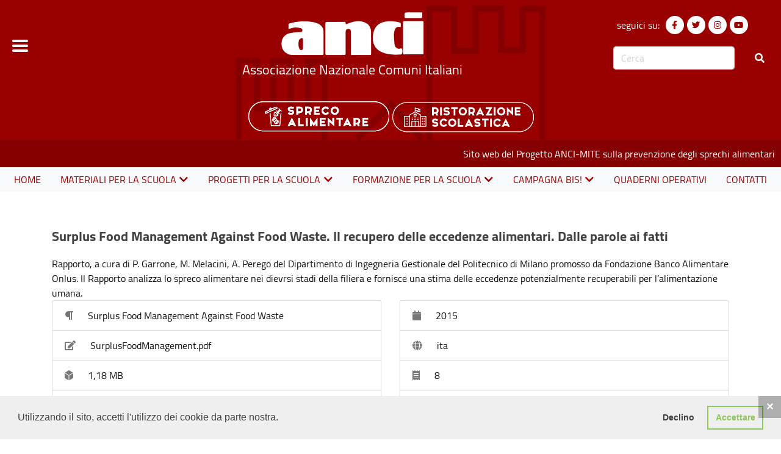

--- FILE ---
content_type: text/html; charset=UTF-8
request_url: https://sprecoalimentare.anci.it/ristorazione-scolastica/documenti/surplus-food-management-against-food-waste-il-recupero-delle-eccedenze-alimentari-dalle-parole-ai-fatti/
body_size: 37074
content:

<!doctype html>
<html lang="it-IT">

<head>
  <meta charset="utf-8">
  <meta http-equiv="x-ua-compatible" content="ie=edge">
  <meta name="viewport" content="width=device-width, initial-scale=1">
  <title>Surplus Food Management Against Food Waste. Il recupero delle eccedenze alimentari. Dalle parole ai fatti &#8211; sprecoalimentare.anci.it</title>
<meta name='robots' content='max-image-preview:large' />
<style id='classic-theme-styles-inline-css' type='text/css'>
/*! This file is auto-generated */
.wp-block-button__link{color:#fff;background-color:#32373c;border-radius:9999px;box-shadow:none;text-decoration:none;padding:calc(.667em + 2px) calc(1.333em + 2px);font-size:1.125em}.wp-block-file__button{background:#32373c;color:#fff;text-decoration:none}
</style>
<style id='global-styles-inline-css' type='text/css'>
:root{--wp--preset--aspect-ratio--square: 1;--wp--preset--aspect-ratio--4-3: 4/3;--wp--preset--aspect-ratio--3-4: 3/4;--wp--preset--aspect-ratio--3-2: 3/2;--wp--preset--aspect-ratio--2-3: 2/3;--wp--preset--aspect-ratio--16-9: 16/9;--wp--preset--aspect-ratio--9-16: 9/16;--wp--preset--color--black: #000000;--wp--preset--color--cyan-bluish-gray: #abb8c3;--wp--preset--color--white: #ffffff;--wp--preset--color--pale-pink: #f78da7;--wp--preset--color--vivid-red: #cf2e2e;--wp--preset--color--luminous-vivid-orange: #ff6900;--wp--preset--color--luminous-vivid-amber: #fcb900;--wp--preset--color--light-green-cyan: #7bdcb5;--wp--preset--color--vivid-green-cyan: #00d084;--wp--preset--color--pale-cyan-blue: #8ed1fc;--wp--preset--color--vivid-cyan-blue: #0693e3;--wp--preset--color--vivid-purple: #9b51e0;--wp--preset--gradient--vivid-cyan-blue-to-vivid-purple: linear-gradient(135deg,rgba(6,147,227,1) 0%,rgb(155,81,224) 100%);--wp--preset--gradient--light-green-cyan-to-vivid-green-cyan: linear-gradient(135deg,rgb(122,220,180) 0%,rgb(0,208,130) 100%);--wp--preset--gradient--luminous-vivid-amber-to-luminous-vivid-orange: linear-gradient(135deg,rgba(252,185,0,1) 0%,rgba(255,105,0,1) 100%);--wp--preset--gradient--luminous-vivid-orange-to-vivid-red: linear-gradient(135deg,rgba(255,105,0,1) 0%,rgb(207,46,46) 100%);--wp--preset--gradient--very-light-gray-to-cyan-bluish-gray: linear-gradient(135deg,rgb(238,238,238) 0%,rgb(169,184,195) 100%);--wp--preset--gradient--cool-to-warm-spectrum: linear-gradient(135deg,rgb(74,234,220) 0%,rgb(151,120,209) 20%,rgb(207,42,186) 40%,rgb(238,44,130) 60%,rgb(251,105,98) 80%,rgb(254,248,76) 100%);--wp--preset--gradient--blush-light-purple: linear-gradient(135deg,rgb(255,206,236) 0%,rgb(152,150,240) 100%);--wp--preset--gradient--blush-bordeaux: linear-gradient(135deg,rgb(254,205,165) 0%,rgb(254,45,45) 50%,rgb(107,0,62) 100%);--wp--preset--gradient--luminous-dusk: linear-gradient(135deg,rgb(255,203,112) 0%,rgb(199,81,192) 50%,rgb(65,88,208) 100%);--wp--preset--gradient--pale-ocean: linear-gradient(135deg,rgb(255,245,203) 0%,rgb(182,227,212) 50%,rgb(51,167,181) 100%);--wp--preset--gradient--electric-grass: linear-gradient(135deg,rgb(202,248,128) 0%,rgb(113,206,126) 100%);--wp--preset--gradient--midnight: linear-gradient(135deg,rgb(2,3,129) 0%,rgb(40,116,252) 100%);--wp--preset--font-size--small: 13px;--wp--preset--font-size--medium: 20px;--wp--preset--font-size--large: 36px;--wp--preset--font-size--x-large: 42px;--wp--preset--spacing--20: 0.44rem;--wp--preset--spacing--30: 0.67rem;--wp--preset--spacing--40: 1rem;--wp--preset--spacing--50: 1.5rem;--wp--preset--spacing--60: 2.25rem;--wp--preset--spacing--70: 3.38rem;--wp--preset--spacing--80: 5.06rem;--wp--preset--shadow--natural: 6px 6px 9px rgba(0, 0, 0, 0.2);--wp--preset--shadow--deep: 12px 12px 50px rgba(0, 0, 0, 0.4);--wp--preset--shadow--sharp: 6px 6px 0px rgba(0, 0, 0, 0.2);--wp--preset--shadow--outlined: 6px 6px 0px -3px rgba(255, 255, 255, 1), 6px 6px rgba(0, 0, 0, 1);--wp--preset--shadow--crisp: 6px 6px 0px rgba(0, 0, 0, 1);}:where(.is-layout-flex){gap: 0.5em;}:where(.is-layout-grid){gap: 0.5em;}body .is-layout-flex{display: flex;}.is-layout-flex{flex-wrap: wrap;align-items: center;}.is-layout-flex > :is(*, div){margin: 0;}body .is-layout-grid{display: grid;}.is-layout-grid > :is(*, div){margin: 0;}:where(.wp-block-columns.is-layout-flex){gap: 2em;}:where(.wp-block-columns.is-layout-grid){gap: 2em;}:where(.wp-block-post-template.is-layout-flex){gap: 1.25em;}:where(.wp-block-post-template.is-layout-grid){gap: 1.25em;}.has-black-color{color: var(--wp--preset--color--black) !important;}.has-cyan-bluish-gray-color{color: var(--wp--preset--color--cyan-bluish-gray) !important;}.has-white-color{color: var(--wp--preset--color--white) !important;}.has-pale-pink-color{color: var(--wp--preset--color--pale-pink) !important;}.has-vivid-red-color{color: var(--wp--preset--color--vivid-red) !important;}.has-luminous-vivid-orange-color{color: var(--wp--preset--color--luminous-vivid-orange) !important;}.has-luminous-vivid-amber-color{color: var(--wp--preset--color--luminous-vivid-amber) !important;}.has-light-green-cyan-color{color: var(--wp--preset--color--light-green-cyan) !important;}.has-vivid-green-cyan-color{color: var(--wp--preset--color--vivid-green-cyan) !important;}.has-pale-cyan-blue-color{color: var(--wp--preset--color--pale-cyan-blue) !important;}.has-vivid-cyan-blue-color{color: var(--wp--preset--color--vivid-cyan-blue) !important;}.has-vivid-purple-color{color: var(--wp--preset--color--vivid-purple) !important;}.has-black-background-color{background-color: var(--wp--preset--color--black) !important;}.has-cyan-bluish-gray-background-color{background-color: var(--wp--preset--color--cyan-bluish-gray) !important;}.has-white-background-color{background-color: var(--wp--preset--color--white) !important;}.has-pale-pink-background-color{background-color: var(--wp--preset--color--pale-pink) !important;}.has-vivid-red-background-color{background-color: var(--wp--preset--color--vivid-red) !important;}.has-luminous-vivid-orange-background-color{background-color: var(--wp--preset--color--luminous-vivid-orange) !important;}.has-luminous-vivid-amber-background-color{background-color: var(--wp--preset--color--luminous-vivid-amber) !important;}.has-light-green-cyan-background-color{background-color: var(--wp--preset--color--light-green-cyan) !important;}.has-vivid-green-cyan-background-color{background-color: var(--wp--preset--color--vivid-green-cyan) !important;}.has-pale-cyan-blue-background-color{background-color: var(--wp--preset--color--pale-cyan-blue) !important;}.has-vivid-cyan-blue-background-color{background-color: var(--wp--preset--color--vivid-cyan-blue) !important;}.has-vivid-purple-background-color{background-color: var(--wp--preset--color--vivid-purple) !important;}.has-black-border-color{border-color: var(--wp--preset--color--black) !important;}.has-cyan-bluish-gray-border-color{border-color: var(--wp--preset--color--cyan-bluish-gray) !important;}.has-white-border-color{border-color: var(--wp--preset--color--white) !important;}.has-pale-pink-border-color{border-color: var(--wp--preset--color--pale-pink) !important;}.has-vivid-red-border-color{border-color: var(--wp--preset--color--vivid-red) !important;}.has-luminous-vivid-orange-border-color{border-color: var(--wp--preset--color--luminous-vivid-orange) !important;}.has-luminous-vivid-amber-border-color{border-color: var(--wp--preset--color--luminous-vivid-amber) !important;}.has-light-green-cyan-border-color{border-color: var(--wp--preset--color--light-green-cyan) !important;}.has-vivid-green-cyan-border-color{border-color: var(--wp--preset--color--vivid-green-cyan) !important;}.has-pale-cyan-blue-border-color{border-color: var(--wp--preset--color--pale-cyan-blue) !important;}.has-vivid-cyan-blue-border-color{border-color: var(--wp--preset--color--vivid-cyan-blue) !important;}.has-vivid-purple-border-color{border-color: var(--wp--preset--color--vivid-purple) !important;}.has-vivid-cyan-blue-to-vivid-purple-gradient-background{background: var(--wp--preset--gradient--vivid-cyan-blue-to-vivid-purple) !important;}.has-light-green-cyan-to-vivid-green-cyan-gradient-background{background: var(--wp--preset--gradient--light-green-cyan-to-vivid-green-cyan) !important;}.has-luminous-vivid-amber-to-luminous-vivid-orange-gradient-background{background: var(--wp--preset--gradient--luminous-vivid-amber-to-luminous-vivid-orange) !important;}.has-luminous-vivid-orange-to-vivid-red-gradient-background{background: var(--wp--preset--gradient--luminous-vivid-orange-to-vivid-red) !important;}.has-very-light-gray-to-cyan-bluish-gray-gradient-background{background: var(--wp--preset--gradient--very-light-gray-to-cyan-bluish-gray) !important;}.has-cool-to-warm-spectrum-gradient-background{background: var(--wp--preset--gradient--cool-to-warm-spectrum) !important;}.has-blush-light-purple-gradient-background{background: var(--wp--preset--gradient--blush-light-purple) !important;}.has-blush-bordeaux-gradient-background{background: var(--wp--preset--gradient--blush-bordeaux) !important;}.has-luminous-dusk-gradient-background{background: var(--wp--preset--gradient--luminous-dusk) !important;}.has-pale-ocean-gradient-background{background: var(--wp--preset--gradient--pale-ocean) !important;}.has-electric-grass-gradient-background{background: var(--wp--preset--gradient--electric-grass) !important;}.has-midnight-gradient-background{background: var(--wp--preset--gradient--midnight) !important;}.has-small-font-size{font-size: var(--wp--preset--font-size--small) !important;}.has-medium-font-size{font-size: var(--wp--preset--font-size--medium) !important;}.has-large-font-size{font-size: var(--wp--preset--font-size--large) !important;}.has-x-large-font-size{font-size: var(--wp--preset--font-size--x-large) !important;}
:where(.wp-block-post-template.is-layout-flex){gap: 1.25em;}:where(.wp-block-post-template.is-layout-grid){gap: 1.25em;}
:where(.wp-block-columns.is-layout-flex){gap: 2em;}:where(.wp-block-columns.is-layout-grid){gap: 2em;}
:root :where(.wp-block-pullquote){font-size: 1.5em;line-height: 1.6;}
</style>
<link rel='stylesheet' id='anci-food-waste-css' href='https://sprecoalimentare.anci.it/wp-content/plugins/anci-food-waste/public/css/anci-food-waste-public.css' type='text/css' media='all' />
<link rel='stylesheet' id='gdpr-framework-cookieconsent-css-css' href='https://sprecoalimentare.anci.it/wp-content/plugins/gdpr-framework/assets/cookieconsent.min.css' type='text/css' media='all' />
<link rel='stylesheet' id='ett_theme_css-css' href='https://sprecoalimentare.anci.it/wp-content/themes/spreco/dist/styles/maincss.css' type='text/css' media='all' />
<script type="text/javascript" src="https://sprecoalimentare.anci.it/wp-includes/js/jquery/jquery.min.js" id="jquery-core-js"></script>
<script type="text/javascript" src="https://sprecoalimentare.anci.it/wp-includes/js/jquery/jquery-migrate.min.js" id="jquery-migrate-js"></script>
<script type="text/javascript" src="https://sprecoalimentare.anci.it/wp-content/plugins/anci-food-waste/public/js/anci-food-waste-public.js" id="anci-food-waste-js"></script>
<script type="text/javascript" src="https://sprecoalimentare.anci.it/wp-content/plugins/gdpr-framework/assets/cookieconsent.min.js" id="gdpr-framework-cookieconsent-min-js-js"></script>
<script type="text/javascript" src="https://sprecoalimentare.anci.it/wp-content/themes/spreco/dist/modernizr-custom.js#noinstant" id="modernizr-custom-js"></script>
<link rel="https://api.w.org/" href="https://sprecoalimentare.anci.it/wp-json/" /><link rel="EditURI" type="application/rsd+xml" title="RSD" href="https://sprecoalimentare.anci.it/xmlrpc.php?rsd" />
<link rel="canonical" href="https://sprecoalimentare.anci.it/ristorazione-scolastica/documenti/surplus-food-management-against-food-waste-il-recupero-delle-eccedenze-alimentari-dalle-parole-ai-fatti/" />
<link rel='shortlink' href='https://sprecoalimentare.anci.it/?p=159' />
<link rel="alternate" title="oEmbed (JSON)" type="application/json+oembed" href="https://sprecoalimentare.anci.it/wp-json/oembed/1.0/embed?url=https%3A%2F%2Fsprecoalimentare.anci.it%2Fristorazione-scolastica%2Fdocumenti%2Fsurplus-food-management-against-food-waste-il-recupero-delle-eccedenze-alimentari-dalle-parole-ai-fatti%2F" />
<link rel="alternate" title="oEmbed (XML)" type="text/xml+oembed" href="https://sprecoalimentare.anci.it/wp-json/oembed/1.0/embed?url=https%3A%2F%2Fsprecoalimentare.anci.it%2Fristorazione-scolastica%2Fdocumenti%2Fsurplus-food-management-against-food-waste-il-recupero-delle-eccedenze-alimentari-dalle-parole-ai-fatti%2F&#038;format=xml" />
<!-- meta seo social -->
<meta property="og:url" content="https://sprecoalimentare.anci.it/ristorazione-scolastica/documenti/surplus-food-management-against-food-waste-il-recupero-delle-eccedenze-alimentari-dalle-parole-ai-fatti/">
<meta property="og:title" content="Surplus Food Management Against Food Waste. Il recupero delle eccedenze alimentari. Dalle parole ai fatti">
<!-- meta seo social image tag -->
<meta property="og:site_name" content="ANCI">
<meta name="twitter:image:alt" content="">
<!-- meta keyword -->
<meta name="keywords" content="rapporto" >

</head>
<body class="fw-scuola-documenti-template-default single single-fw-scuola-documenti postid-159  fw-plugin fw-ristorazione-scolastica fw-ristorazione surplus-food-management-against-food-waste-il-recupero-delle-eccedenze-alimentari-dalle-parole-ai-fatti">
  <h1 class="sr-only">Progetto Anci Anti Sprechi Alimentari</h1>
  <a class="sr-only sr-only-focusable" href="#main">Salta al contenuto</a>
  <!--[if lte IE9]>
      <div class="alert alert-warning" role="alert">
        Il tuo browser potrebber esser incompatibile con alcune funzionalità di questo portale. Se possibile <a href="http://browsehappy.com/">aggiornalo</a>.      </div>
    <![endif]-->
  <div class="page-container"><div class="shiftnav-wrap"><div class="shift-menu">


<div class="" id="navbarSupportedContent_">
  <ul id="menu-menu-principale" class="navbar-nav py-3 ml-3"><li itemscope="itemscope" itemtype="https://www.schema.org/SiteNavigationElement" id="menu-item-17" class="menu-item menu-item-type-post_type menu-item-object-page menu-item-17 nav-item"><a title="Descrizione del progetto" href="https://sprecoalimentare.anci.it/descrizione-del-progetto/" class="nav-link">Descrizione del progetto</a></li>
<li itemscope="itemscope" itemtype="https://www.schema.org/SiteNavigationElement" id="menu-item-20" class="menu-item menu-item-type-post_type menu-item-object-page menu-item-20 nav-item"><a title="LA1 - Prevenzione degli sprechi alimentari nella ristorazione scolastica" href="https://sprecoalimentare.anci.it/linea-di-azione-1-prevenzione-degli-sprechi-alimentari-nella-ristorazione-scolastica/" class="nav-link">LA1 &#8211; Prevenzione degli sprechi alimentari nella ristorazione scolastica</a></li>
<li itemscope="itemscope" itemtype="https://www.schema.org/SiteNavigationElement" id="menu-item-24" class="menu-item menu-item-type-post_type menu-item-object-page menu-item-24 nav-item"><a title="LA2 - Prevenzione degli sprechi alimentari nella ristorazione commerciale" href="https://sprecoalimentare.anci.it/linea-di-azione-2-prevenzione-degli-sprechi-alimentari-nella-ristorazione-commerciale-attraverso-la-promozione-dellasporto-del-cibo-non-consumato/" class="nav-link">LA2 &#8211; Prevenzione degli sprechi alimentari nella ristorazione commerciale</a></li>
<li itemscope="itemscope" itemtype="https://www.schema.org/SiteNavigationElement" id="menu-item-32" class="menu-item menu-item-type-post_type menu-item-object-page menu-item-32 nav-item"><a title="LA3 - Misurazione dei rifiuti evitati attraverso l&#039;utilizzo dei doggy/family bag" href="https://sprecoalimentare.anci.it/linea-di-azione-3-misurazione-dei-rifiuti-evitati-attraverso-lutilizzo-dei-doggy-family-bag/" class="nav-link">LA3 &#8211; Misurazione dei rifiuti evitati attraverso l&#8217;utilizzo dei doggy/family bag</a></li>
<li itemscope="itemscope" itemtype="https://www.schema.org/SiteNavigationElement" id="menu-item-36" class="menu-item menu-item-type-post_type menu-item-object-page menu-item-36 nav-item"><a title="LA4 - Quaderni operativi" href="https://sprecoalimentare.anci.it/linea-di-azione-4-quaderni-operativi/" class="nav-link">LA4 &#8211; Quaderni operativi</a></li>
</ul></div>
</div><div class="page">
<div class="header-container mb-3 position-relative header-inner-page">
  <div class="headers ">

    <header class="header-main order-lg-3">
      <div class="container-full">
        <nav class="navbar justify-content-around align-items-center py-lg-1 px-1 px-md-0 navbar-dark">
          <button class="navbar-toggler" type="button" aria-label="Toggle navigation">
            <span class="navbar-toggler-icon"></span>
          </button>
          <a class="navbar-brand text-center m-auto" href="https://sprecoalimentare.anci.it/">
            <img class="logo " src="https://sprecoalimentare.anci.it/wp-content/themes/spreco/dist/images/logo_white.png" alt=" " />




            <p class="h3 d-none d-md-block text-white pt-1">Associazione Nazionale Comuni Italiani</p>
          </a>
          <div class="nav-box my-3 my-md-0">
            <div class="btn-group"><span>seguici su:</span>
              <a href="https://www.facebook.com/comunianci" class="btn-circle"><i class="fab fa-facebook-f"></i></a>
              <a href="https://twitter.com/comuni_anci" class="btn-circle"><i class="fab fa-twitter"></i></a>
              <a href="https://www.instagram.com/comuni_anci" class="btn-circle"><i class="fab fa-instagram"></i></a>
              <a href="https://www.youtube.com/channel/UCA2Qp6VJFhFZG7pLmzHKJ9Q" class="btn-circle"><i class="fab fa-youtube"></i></a>
            </div>
            <form role="search" method="get" id="searchform" class="search-form mt-1 mt-2 form-row align-items-center front-page" action="https://sprecoalimentare.anci.it/" >
  <div class="col-auto"><label for="search-form-5e67cebe016c1">
    <span class="sr-only">Cerca:</span>
  </label></div>
  <div class="col-auto">
<input name="s" value="" class="form-control " type="text" placeholder="Cerca" aria-label="Cerca">
</div>
<div class="col-auto">
<button type="submit" id="srcbtn" class="btn text-white">
<i class="fas fa-search"></i>
</button>
</div>
</form>          </div>
        </nav>
        <div class="text-center loghi-vari">
                      <img class="logo logo-anti-spreco" src="https://sprecoalimentare.anci.it/wp-content/themes/spreco/dist/images/logo_anci_spreco.png" alt="" />
            <img class="logo logo-spreco-scolastico" src="https://sprecoalimentare.anci.it/wp-content/themes/spreco/dist/images/logo_anci_spreco_scolastico.png" alt="" />
          
        </div>
      </div>
    </header>
  </div>
  <div class="text-white text-right bg-primary-shade p-1">
    <div class="payoff">Sito web del Progetto ANCI-MITE sulla prevenzione degli sprechi alimentari</div>
  </div>
  <nav class="nav-secondary py-3 py-lg-0 m-0 bg-light">
    <ul id="menu-header-menu" class="nav flex-column justify-content-lg-center flex-lg-row mx-auto justify-content-end text-center text-uppercase"><li itemscope="itemscope" itemtype="https://www.schema.org/SiteNavigationElement" id="menu-item-313" class="menu-item menu-item-type-custom menu-item-object-custom menu-item-313 nav-item"><a title="Home" href="/" class="nav-link">Home</a></li>
<li itemscope="itemscope" itemtype="https://www.schema.org/SiteNavigationElement" id="menu-item-312" class="menu-item menu-item-type-custom menu-item-object-custom menu-item-has-children dropdown menu-item-312 nav-item"><a title="Materiali per la scuola" href="#" data-toggle="dropdown" aria-haspopup="true" aria-expanded="false" class="dropdown-toggle nav-link" id="menu-item-dropdown-312">Materiali per la scuola</a>
<ul class="dropdown-menu" aria-labelledby="menu-item-dropdown-312" role="menu">
	<li itemscope="itemscope" itemtype="https://www.schema.org/SiteNavigationElement" id="menu-item-455" class="menu-item menu-item-type-custom menu-item-object-custom menu-item-455 nav-item"><a title="Ricerca i materiali" href="/ristorazione-scolastica/ricerche" class="dropdown-item">Ricerca i materiali</a></li>
	<li itemscope="itemscope" itemtype="https://www.schema.org/SiteNavigationElement" id="menu-item-453" class="menu-item menu-item-type-post_type menu-item-object-page menu-item-453 nav-item"><a title="Kit Scolastici" href="https://sprecoalimentare.anci.it/kit-scolastici/" class="dropdown-item">Kit Scolastici</a></li>
</ul>
</li>
<li itemscope="itemscope" itemtype="https://www.schema.org/SiteNavigationElement" id="menu-item-314" class="menu-item menu-item-type-custom menu-item-object-custom menu-item-has-children dropdown menu-item-314 nav-item"><a title="Progetti per la scuola" href="#" data-toggle="dropdown" aria-haspopup="true" aria-expanded="false" class="dropdown-toggle nav-link" id="menu-item-dropdown-314">Progetti per la scuola</a>
<ul class="dropdown-menu" aria-labelledby="menu-item-dropdown-314" role="menu">
	<li itemscope="itemscope" itemtype="https://www.schema.org/SiteNavigationElement" id="menu-item-450" class="menu-item menu-item-type-custom menu-item-object-custom menu-item-450 nav-item"><a title="Ricerca i progetti" href="http://sprecoalimentare.anci.it/ristorazione-scolastica/ricerca-progetti" class="dropdown-item">Ricerca i progetti</a></li>
</ul>
</li>
<li itemscope="itemscope" itemtype="https://www.schema.org/SiteNavigationElement" id="menu-item-1296" class="menu-item menu-item-type-post_type menu-item-object-page menu-item-has-children dropdown menu-item-1296 nav-item"><a title="Formazione per la scuola" href="#" data-toggle="dropdown" aria-haspopup="true" aria-expanded="false" class="dropdown-toggle nav-link" id="menu-item-dropdown-1296">Formazione per la scuola</a>
<ul class="dropdown-menu" aria-labelledby="menu-item-dropdown-1296" role="menu">
	<li itemscope="itemscope" itemtype="https://www.schema.org/SiteNavigationElement" id="menu-item-1295" class="menu-item menu-item-type-post_type menu-item-object-page menu-item-1295 nav-item"><a title="Formazione per insegnanti e funzionari Comunali" href="https://sprecoalimentare.anci.it/a1-2-attivita-di-formazione-educazione-rivolte-agli-insegnanti-e-ai-funzionari-comunali/" class="dropdown-item">Formazione per insegnanti e funzionari Comunali</a></li>
	<li itemscope="itemscope" itemtype="https://www.schema.org/SiteNavigationElement" id="menu-item-1294" class="menu-item menu-item-type-post_type menu-item-object-page menu-item-1294 nav-item"><a title="Formazione per stazioni appaltanti" href="https://sprecoalimentare.anci.it/a1-3-attivita-di-formazione-rivolta-alle-stazioni-appaltanti/" class="dropdown-item">Formazione per stazioni appaltanti</a></li>
</ul>
</li>
<li itemscope="itemscope" itemtype="https://www.schema.org/SiteNavigationElement" id="menu-item-311" class="menu-item menu-item-type-post_type menu-item-object-page menu-item-has-children dropdown menu-item-311 nav-item"><a title="Campagna Bis!" href="#" data-toggle="dropdown" aria-haspopup="true" aria-expanded="false" class="dropdown-toggle nav-link" id="menu-item-dropdown-311">Campagna Bis!</a>
<ul class="dropdown-menu" aria-labelledby="menu-item-dropdown-311" role="menu">
	<li itemscope="itemscope" itemtype="https://www.schema.org/SiteNavigationElement" id="menu-item-432" class="menu-item menu-item-type-post_type menu-item-object-page menu-item-432 nav-item"><a title="Informazioni generali sulla Campagna Bis!" href="https://sprecoalimentare.anci.it/campagna-bis/" class="dropdown-item">Informazioni generali sulla Campagna Bis!</a></li>
	<li itemscope="itemscope" itemtype="https://www.schema.org/SiteNavigationElement" id="menu-item-431" class="menu-item menu-item-type-post_type menu-item-object-page menu-item-431 nav-item"><a title="Maggiori informazioni" href="https://sprecoalimentare.anci.it/campagna-bis-descrizione/" class="dropdown-item">Maggiori informazioni</a></li>
	<li itemscope="itemscope" itemtype="https://www.schema.org/SiteNavigationElement" id="menu-item-433" class="menu-item menu-item-type-custom menu-item-object-custom menu-item-433 nav-item"><a title="Aderisci alla campagna BIS!" href="http://sprecoalimentare.anci.it/ristorazione/indagine-spreco-alimentare/adesione" class="dropdown-item">Aderisci alla campagna BIS!</a></li>
	<li itemscope="itemscope" itemtype="https://www.schema.org/SiteNavigationElement" id="menu-item-434" class="menu-item menu-item-type-custom menu-item-object-custom menu-item-434 nav-item"><a title="Visualizza chi ha già aderito (elenco)" href="http://sprecoalimentare.anci.it/ristorazione/adesione-campagna/" class="dropdown-item">Visualizza chi ha già aderito (elenco)</a></li>
	<li itemscope="itemscope" itemtype="https://www.schema.org/SiteNavigationElement" id="menu-item-747" class="menu-item menu-item-type-custom menu-item-object-custom menu-item-747 nav-item"><a title="Visualizza chi ha già aderito (mappa)" href="/ristorazione/adesione-campagna/ricerca" class="dropdown-item">Visualizza chi ha già aderito (mappa)</a></li>
	<li itemscope="itemscope" itemtype="https://www.schema.org/SiteNavigationElement" id="menu-item-435" class="menu-item menu-item-type-post_type menu-item-object-page menu-item-435 nav-item"><a title="Scarica i materiali di comunicazione" href="https://sprecoalimentare.anci.it/materiali-di-comunicazione/" class="dropdown-item">Scarica i materiali di comunicazione</a></li>
	<li itemscope="itemscope" itemtype="https://www.schema.org/SiteNavigationElement" id="menu-item-436" class="menu-item menu-item-type-custom menu-item-object-custom menu-item-436 nav-item"><a title="Guarda, scarica e diffondi il video della Campagna BIS!" href="http://sprecoalimentare.anci.it/wp-content/uploads/2022/02/new_Anci_2021.mp4" class="dropdown-item">Guarda, scarica e diffondi il video della Campagna BIS!</a></li>
	<li itemscope="itemscope" itemtype="https://www.schema.org/SiteNavigationElement" id="menu-item-1089" class="menu-item menu-item-type-custom menu-item-object-custom menu-item-1089 nav-item"><a title="Ascolta lo spot audio della campagna Bis!" href="http://sprecoalimentare.anci.it/wp-content/uploads/2022/03/anci_bis_2022.mp3" class="dropdown-item">Ascolta lo spot audio della campagna Bis!</a></li>
	<li itemscope="itemscope" itemtype="https://www.schema.org/SiteNavigationElement" id="menu-item-1039" class="menu-item menu-item-type-custom menu-item-object-custom menu-item-1039 nav-item"><a title="Inserisci i dati della sperimentazione" href="/ristorazione/indagine-spreco-alimentare/inserisci-dati-foodbag" class="dropdown-item">Inserisci i dati della sperimentazione</a></li>
</ul>
</li>
<li itemscope="itemscope" itemtype="https://www.schema.org/SiteNavigationElement" id="menu-item-315" class="menu-item menu-item-type-post_type menu-item-object-page menu-item-315 nav-item"><a title="Quaderni operativi" href="https://sprecoalimentare.anci.it/linea-di-azione-4-quaderni-operativi/" class="nav-link">Quaderni operativi</a></li>
<li itemscope="itemscope" itemtype="https://www.schema.org/SiteNavigationElement" id="menu-item-508" class="menu-item menu-item-type-post_type menu-item-object-page menu-item-508 nav-item"><a title="Contatti" href="https://sprecoalimentare.anci.it/contatti/" class="nav-link">Contatti</a></li>
</ul>  </nav>
</div>
<div class="container">
  <div class="page-header mt-3 mb-lg-vw2">
    <h1 class="font-size-large">Surplus Food Management Against Food Waste. Il recupero delle eccedenze alimentari. Dalle parole ai fatti</h1>
  </div>
</div>

  <div class="wrapper" role="document" id="main">

    <div class="container"><div class="fw-doc-content">Rapporto, a cura di P. Garrone, M. Melacini, A. Perego del Dipartimento di Ingegneria Gestionale del Politecnico di Milano promosso da Fondazione Banco Alimentare Onlus. Il Rapporto analizza lo spreco alimentare nei dievrsi stadi della filiera e fornisce una stima delle eccedenze potenzialmente recuperabili per l’alimentazione umana.</div><div class="row"><div class="col-md-6 mb-1"><ul class="list-group"><li class="list-group-item"><span style="color: #777" class="fas mr-2 fa-paragraph"></span> Surplus Food Management Against Food Waste</li><li class="list-group-item"><span style="color: #777" class="fas mr-2 fa-edit"></span> SurplusFoodManagement.pdf</li><li class="list-group-item"><span style="color: #777" class="fas mr-2 fa-dice-d6"></span> 1,18 MB</li><li class="list-group-item"><a href="https://sprecoalimentare.anci.it/wp-content/uploads/2020/05/SurplusFoodManagement.pdf">DOWNLOAD</a></li></ul></div><div class="col-md-6 mb-2"><ul class="list-group"><li class="list-group-item"><span style="color: #777" class="fas mr-2 fa-calendar"></span> 2015</li><li class="list-group-item"><span style="color: #777" class="fas mr-2 fa-globe"></span> ita</li><li class="list-group-item"><span style="color: #777" class="fas mr-2 fa-receipt"></span> 8</li><li class="list-group-item"><span style="color: #777" class="fas mr-2 fa-at"></span> Fondazione Banco alimentare; Politecnico di Milano</li></ul></div></div></div><div style="text-align: right; padding: 10px">
    <a href="/ristorazione-scolastica/ricerche?tab=doc">Torna ai documenti</a>
</div>

  </div><!-- /.wrap -->
  


<footer class="page-footer">
  <div class="footer-container bg-dark-gray text-white px-2 py-4">
    <div class="container-wide">
      <div class="row ">
        <div class="col-md-3 mb-3"><div class="d-flex flex-wrap flex-md-nowrap justify-content-center justify-content-md-around"><div class="flex-grow-0 "><a class="d-inline-block" href="http://www.anci.it/"><img class="img-fluid" src="https://sprecoalimentare.anci.it/wp-content/themes/spreco/dist/images/logo-anci.png" /></a></div><div class="flex-grow-1 pl-2 "><ul id="menu-header-menu-1" class="nav flex-column navbar-explode"><li itemscope="itemscope" itemtype="https://www.schema.org/SiteNavigationElement" class="menu-item menu-item-type-custom menu-item-object-custom menu-item-313 nav-item"><a title="Home" href="/" class="nav-link">Home</a></li>
<li itemscope="itemscope" itemtype="https://www.schema.org/SiteNavigationElement" class="menu-item menu-item-type-custom menu-item-object-custom dropdown menu-item-312 nav-item"><a title="Materiali per la scuola" href="/ristorazione-scolastica/ricerche" class="nav-link">Materiali per la scuola</a></li>
<li itemscope="itemscope" itemtype="https://www.schema.org/SiteNavigationElement" class="menu-item menu-item-type-custom menu-item-object-custom dropdown menu-item-314 nav-item"><a title="Progetti per la scuola" href="#" class="nav-link">Progetti per la scuola</a></li>
<li itemscope="itemscope" itemtype="https://www.schema.org/SiteNavigationElement" class="menu-item menu-item-type-post_type menu-item-object-page dropdown menu-item-1296 nav-item"><a title="Formazione per la scuola" href="https://sprecoalimentare.anci.it/a1-2-attivita-di-formazione-educazione-rivolte-agli-insegnanti-e-ai-funzionari-comunali/" class="nav-link">Formazione per la scuola</a></li>
<li itemscope="itemscope" itemtype="https://www.schema.org/SiteNavigationElement" class="menu-item menu-item-type-post_type menu-item-object-page dropdown menu-item-311 nav-item"><a title="Campagna Bis!" href="https://sprecoalimentare.anci.it/campagna-bis/" class="nav-link">Campagna Bis!</a></li>
<li itemscope="itemscope" itemtype="https://www.schema.org/SiteNavigationElement" class="menu-item menu-item-type-post_type menu-item-object-page menu-item-315 nav-item"><a title="Quaderni operativi" href="https://sprecoalimentare.anci.it/linea-di-azione-4-quaderni-operativi/" class="nav-link">Quaderni operativi</a></li>
<li itemscope="itemscope" itemtype="https://www.schema.org/SiteNavigationElement" class="menu-item menu-item-type-post_type menu-item-object-page menu-item-508 nav-item"><a title="Contatti" href="https://sprecoalimentare.anci.it/contatti/" class="nav-link">Contatti</a></li>
</ul></div></div></div><div class="col-md-4 mb-3"><div class="h5 text-white">Contatti</div><div class="widget_text widget custom_html-2 widget_custom_html"><div class="textwidget custom-html-widget"><div class="footer-info mt-2">
	ANCI – Associazione Nazionale Comuni Italiani<br>
Via dei prefetti, 46 00186 Roma<br>
Contatti: Tel. 06680091 – Fax 0668009202<br>
Mail: <a href="mailto:info@anci.it">info@anci.it</a><br>
PEC: <a href="mailto:anci@pec.anci.it">anci@pec.anci.it</a><br>
</div></div></div></div><div class="col-md-3 mb-3"><div class="h5 text-white">Amministrazione Trasparente</div></div><div class="col-md-2 mb-3"><div class="h5 text-center text-md-left text-white">Seguici su</div><div class="widget_text widget footer-widget custom_html-3 widget_custom_html"><div class="textwidget custom-html-widget"><div class="footer-social">
<a href="https://www.facebook.com/comunianci" class="btn-circle"><i class="fab fa-facebook-f"></i></a>
<a href="https://twitter.com/comuni_anci" class="btn-circle"><i class="fab fa-twitter"></i></a>
<a href="https://www.instagram.com/comuni_anci" class="btn-circle"><i class="fab fa-instagram"></i></a>
<a href="https://www.youtube.com/channel/UCA2Qp6VJFhFZG7pLmzHKJ9Q" class="btn-circle"><i class="fab fa-youtube"></i></a>
</div></div></div></div>      </div>
    </div>
  </div>
</footer>

<div class="pswp" tabindex="-1" role="dialog" aria-hidden="true">
<div class="pswp__bg"></div>
<div class="pswp__scroll-wrap">
    <div class="pswp__container">
        <div class="pswp__item"></div>
        <div class="pswp__item"></div>
        <div class="pswp__item"></div>
    </div>
    <div class="pswp__ui pswp__ui--hidden">
        <div class="pswp__top-bar">
            <div class="pswp__counter"></div>
            <button class="pswp__button pswp__button--close" aria-label="Close (Esc)"><span class="sr-only">Chiudi</span></button>
            <button class="pswp__button pswp__button--share" aria-label="Share"><span class="sr-only">Condividi</span></button>
            <button class="pswp__button pswp__button--fs" aria-label="Toggle fullscreen"><span class="sr-only">Tutto Schermo</span></button>
            <button class="pswp__button pswp__button--zoom" aria-label="Zoom in/out"><span class="sr-only">Zoom</span></button>
            <div class="pswp__preloader">
                <div class="pswp__preloader__icn">
                <div class="pswp__preloader__cut">
                    <div class="pswp__preloader__donut"></div>
                </div>
                </div>
            </div>
        </div>
        <div class="pswp__share-modal pswp__share-modal--hidden pswp__single-tap">
            <div class="pswp__share-tooltip"></div> 
        </div>
        <button class="pswp__button pswp__button--arrow--left" aria-label="Previous (arrow left)"><span class="sr-only">Prima</span>
        </button>

        <button class="pswp__button pswp__button--arrow--right" aria-label="Next (arrow right)"><span class="sr-only">Dopo</span>
        </button>

        <div class="pswp__caption">
            <div class="pswp__caption__center"></div>
        </div>

    </div>

</div>

</div></div></div></div>
  <div class="to-top-btn">
  <span class="sr-only">Torna su</span>
  <span class="fas fa-arrow-up"></span>
</div>
  <script type="text/javascript" src="https://sprecoalimentare.anci.it/wp-content/plugins/anci-food-waste/public/js/anci-food-waste-public-foodbag.js" id="anci-food-waste_foodbag-js"></script>
<script type="text/javascript" id="gdpr-framework-cookieconsent-js-js-extra">
/* <![CDATA[ */
var gdpr_policy_page = {"gdpr_url":"https:\/\/sprecoalimentare.anci.it\/?page_id=3","gdpr_message":"Utilizzando il sito, accetti l'utilizzo dei cookie da parte nostra.","gdpr_dismiss":"Declino","gdpr_allow":"Accettare","gdpr_header":"","gdpr_link":"Per saperne di pi\u00f9","gdpr_popup_position":"bottom","gdpr_popup_type":"opt-out","gdpr_popup_static":"","gdpr_popup_background":"#efefef","gdpr_popup_text":"#404040","gdpr_button_background":"transparent","gdpr_button_text":"#8ec760","gdpr_button_border":"#8ec760","gdpr_popup_theme":"","gdpr_hide":"1","gdpr_popup":"","policy":"Cookie policy","ajaxurl":"https:\/\/sprecoalimentare.anci.it\/wp-admin\/admin-ajax.php","gdpr_link_target":"_blank"};
/* ]]> */
</script>
<script type="text/javascript" src="https://sprecoalimentare.anci.it/wp-content/plugins/gdpr-framework/assets/ajax-cookieconsent.js" id="gdpr-framework-cookieconsent-js-js"></script>
<script type="text/javascript" id="donot-sell-form-js-extra">
/* <![CDATA[ */
var localized_donot_sell_form = {"admin_donot_sell_ajax_url":"https:\/\/sprecoalimentare.anci.it\/wp-admin\/admin-ajax.php"};
/* ]]> */
</script>
<script type="text/javascript" src="https://sprecoalimentare.anci.it/wp-content/plugins/gdpr-framework/assets/js/gdpr-donotsell.js" id="donot-sell-form-js"></script>
<script type="text/javascript" src="https://sprecoalimentare.anci.it/wp-includes/js/underscore.min.js" id="underscore-js"></script>
<script type="text/javascript" src="https://sprecoalimentare.anci.it/wp-content/themes/spreco/dist/main.js#noinstant" id="ett_theme_js-js"></script>
</body>

</html>

--- FILE ---
content_type: text/css
request_url: https://sprecoalimentare.anci.it/wp-content/plugins/anci-food-waste/public/css/anci-food-waste-public.css
body_size: 1648
content:
/**
 * All of the CSS for your public-facing functionality should be
 * included in this file.
 */

.row.mb-2.foodImgCont{
  margin-left: 14%;
}

.foodImgH {
  height: 190px; 
}

.foodImgW {
  width: 150px;
}

.foodImgW2 {
  width: 200px;
}

@media only screen and  (max-width: 600px) {
  .row.mb-2.foodImgCont{
    margin-left: 0%;
  }

  .foodImgH {
    height: 90px; 
  }
  
  .foodImgW {
    width: 90px;
  }

  .col-4.foodImgW2C{
    padding-left: 1%;
  }
  
  .foodImgW2 {
    width: 100px;
  }

  #bisFood{
    top: -100px
  }
}

.ff-error-msg {
  padding: 20px;
  border: 1px solid #888;
  text-align: center;
}


  /* The Modal (background) */
  .mymodal {
    position: fixed; /* Stay in place */
    z-index: 1; /* Sit on top */
    left: 0;
    top: 0;
    width: 100%; /* Full width */
    height: 100%; /* Full height */
    overflow: auto; /* Enable scroll if needed */
    background-color: rgb(0,0,0); /* Fallback color */
    background-color: rgba(0,0,0,0.4); /* Black w/ opacity */
  }
  
  /* Modal Content/Box */
  .my-modal-content {
    background-color: #fefefe;
    margin: 15% 27% auto; /* 15% from the top and centered */
    padding: 20px;
    border: 1px solid #888;
    width: 50%; /* Could be more or less, depending on screen size */
    height: auto;
    text-align: center;
  }

  .modalContentParagr{
    color: red;
    font-weight: bold;
  }

  .alignleft {
    float: left; 
    margin: 5px;
  }

  .alignright {
    float: right; 
    margin: 5px;
  }

  .aligncenter {
    margin-left: auto;
    margin-right: auto;
    display: block;
  }
  .logo-intro{
    padding-top: 15px;
    padding-bottom: 10px;
  }

--- FILE ---
content_type: text/css
request_url: https://sprecoalimentare.anci.it/wp-content/themes/spreco/dist/styles/maincss.css
body_size: 560722
content:
/*! PhotoSwipe main CSS by Dmitry Semenov | photoswipe.com | MIT license */
/*
	Styles for basic PhotoSwipe functionality (sliding area, open/close transitions)
*/
/* pswp = photoswipe */
.pswp {
  display: none;
  position: absolute;
  width: 100%;
  height: 100%;
  left: 0;
  top: 0;
  overflow: hidden;
  -ms-touch-action: none;
  touch-action: none;
  z-index: 1500;
  -webkit-text-size-adjust: 100%;
  /* create separate layer, to avoid paint on window.onscroll in webkit/blink */
  -webkit-backface-visibility: hidden;
  outline: none; }
  .pswp img {
    max-width: none; }

/* style is added when JS option showHideOpacity is set to true */
.pswp--animate_opacity {
  /* 0.001, because opacity:0 doesn't trigger Paint action, which causes lag at start of transition */
  opacity: 0.001;
  will-change: opacity;
  /* for open/close transition */
  -webkit-transition: opacity 333ms cubic-bezier(0.4, 0, 0.22, 1);
  transition: opacity 333ms cubic-bezier(0.4, 0, 0.22, 1); }

.pswp--open {
  display: block; }

.pswp--zoom-allowed .pswp__img {
  /* autoprefixer: off */
  cursor: -webkit-zoom-in;
  cursor: -moz-zoom-in;
  cursor: zoom-in; }

.pswp--zoomed-in .pswp__img {
  /* autoprefixer: off */
  cursor: -webkit-grab;
  cursor: -moz-grab;
  cursor: grab; }

.pswp--dragging .pswp__img {
  /* autoprefixer: off */
  cursor: -webkit-grabbing;
  cursor: -moz-grabbing;
  cursor: grabbing; }

/*
	Background is added as a separate element.
	As animating opacity is much faster than animating rgba() background-color.
*/
.pswp__bg {
  position: absolute;
  left: 0;
  top: 0;
  width: 100%;
  height: 100%;
  background: rgba(20, 20, 20, 0.86);
  opacity: 0;
  -webkit-transform: translateZ(0);
          transform: translateZ(0);
  -webkit-backface-visibility: hidden;
  will-change: opacity; }

.pswp__scroll-wrap {
  position: absolute;
  left: 0;
  top: 0;
  width: 100%;
  height: 100%;
  overflow: hidden; }

.pswp__container,
.pswp__zoom-wrap {
  -ms-touch-action: none;
  touch-action: none;
  position: absolute;
  left: 0;
  right: 0;
  top: 0;
  bottom: 0; }

/* Prevent selection and tap highlights */
.pswp__container,
.pswp__img {
  -webkit-user-select: none;
  -moz-user-select: none;
  -ms-user-select: none;
      user-select: none;
  -webkit-tap-highlight-color: rgba(0, 0, 0, 0);
  -webkit-touch-callout: none; }

.pswp__zoom-wrap {
  position: absolute;
  width: 100%;
  -webkit-transform-origin: left top;
  transform-origin: left top;
  /* for open/close transition */
  -webkit-transition: -webkit-transform 333ms cubic-bezier(0.4, 0, 0.22, 1);
  transition: -webkit-transform 333ms cubic-bezier(0.4, 0, 0.22, 1);
  transition: transform 333ms cubic-bezier(0.4, 0, 0.22, 1);
  transition: transform 333ms cubic-bezier(0.4, 0, 0.22, 1), -webkit-transform 333ms cubic-bezier(0.4, 0, 0.22, 1); }

.pswp__bg {
  will-change: opacity;
  /* for open/close transition */
  -webkit-transition: opacity 333ms cubic-bezier(0.4, 0, 0.22, 1);
  transition: opacity 333ms cubic-bezier(0.4, 0, 0.22, 1); }

.pswp--animated-in .pswp__bg,
.pswp--animated-in .pswp__zoom-wrap {
  -webkit-transition: none;
  transition: none; }

.pswp__container,
.pswp__zoom-wrap {
  -webkit-backface-visibility: hidden; }

.pswp__item {
  position: absolute;
  left: 0;
  right: 0;
  top: 0;
  bottom: 0;
  overflow: hidden; }

.pswp__img {
  position: absolute;
  width: auto;
  height: auto;
  top: 0;
  left: 0; }

/*
	stretched thumbnail or div placeholder element (see below)
	style is added to avoid flickering in webkit/blink when layers overlap
*/
.pswp__img--placeholder {
  -webkit-backface-visibility: hidden; }

/*
	div element that matches size of large image
	large image loads on top of it
*/
.pswp__img--placeholder--blank {
  background: #222; }

.pswp--ie .pswp__img {
  width: 100% !important;
  height: auto !important;
  left: 0;
  top: 0; }

/*
	Error message appears when image is not loaded
	(JS option errorMsg controls markup)
*/
.pswp__error-msg {
  position: absolute;
  left: 0;
  top: 50%;
  width: 100%;
  text-align: center;
  font-size: 14px;
  line-height: 16px;
  margin-top: -8px;
  color: #CCC; }

.pswp__error-msg a {
  color: #CCC;
  text-decoration: underline; }

/*! PhotoSwipe Default UI CSS by Dmitry Semenov | photoswipe.com | MIT license */
/*

	Contents:

	1. Buttons
	2. Share modal and links
	3. Index indicator ("1 of X" counter)
	4. Caption
	5. Loading indicator
	6. Additional styles (root element, top bar, idle state, hidden state, etc.)

*/
/*
	
	1. Buttons

 */
/* <button> css reset */
.pswp__button {
  width: 44px;
  height: 44px;
  position: relative;
  background: none;
  cursor: pointer;
  overflow: visible;
  -webkit-appearance: none;
  display: block;
  border: 0;
  padding: 0;
  margin: 0;
  float: right;
  opacity: 0.75;
  -webkit-transition: opacity 0.2s;
  transition: opacity 0.2s;
  -webkit-box-shadow: none;
          box-shadow: none; }
  .pswp__button:focus, .pswp__button:hover {
    opacity: 1; }
  .pswp__button:active {
    outline: none;
    opacity: 0.9; }
  .pswp__button::-moz-focus-inner {
    padding: 0;
    border: 0; }

/* pswp__ui--over-close class it added when mouse is over element that should close gallery */
.pswp__ui--over-close .pswp__button--close {
  opacity: 1; }

.pswp__button,
.pswp__button--arrow--left:before,
.pswp__button--arrow--right:before {
  background: url(../images/default-skin.png) 0 0 no-repeat;
  background-size: 264px 88px;
  width: 44px;
  height: 44px; }

@media (-webkit-min-device-pixel-ratio: 1.1), (-webkit-min-device-pixel-ratio: 1.09375), (min-resolution: 105dpi), (min-resolution: 1.1dppx) {
  /* Serve SVG sprite if browser supports SVG and resolution is more than 105dpi */
  .pswp--svg .pswp__button,
  .pswp--svg .pswp__button--arrow--left:before,
  .pswp--svg .pswp__button--arrow--right:before {
    background-image: url(../images/default-skin.svg); }
  .pswp--svg .pswp__button--arrow--left,
  .pswp--svg .pswp__button--arrow--right {
    background: none; } }

.pswp__button--close {
  background-position: 0 -44px; }

.pswp__button--share {
  background-position: -44px -44px; }

.pswp__button--fs {
  display: none; }

.pswp--supports-fs .pswp__button--fs {
  display: block; }

.pswp--fs .pswp__button--fs {
  background-position: -44px 0; }

.pswp__button--zoom {
  display: none;
  background-position: -88px 0; }

.pswp--zoom-allowed .pswp__button--zoom {
  display: block; }

.pswp--zoomed-in .pswp__button--zoom {
  background-position: -132px 0; }

/* no arrows on touch screens */
.pswp--touch .pswp__button--arrow--left,
.pswp--touch .pswp__button--arrow--right {
  visibility: hidden; }

/*
	Arrow buttons hit area
	(icon is added to :before pseudo-element)
*/
.pswp__button--arrow--left,
.pswp__button--arrow--right {
  background: none;
  top: 50%;
  margin-top: -50px;
  width: 70px;
  height: 100px;
  position: absolute; }

.pswp__button--arrow--left {
  left: 0; }

.pswp__button--arrow--right {
  right: 0; }

.pswp__button--arrow--left:before,
.pswp__button--arrow--right:before {
  content: '';
  top: 35px;
  background-color: rgba(0, 0, 0, 0.3);
  height: 30px;
  width: 32px;
  position: absolute; }

.pswp__button--arrow--left:before {
  left: 6px;
  background-position: -138px -44px; }

.pswp__button--arrow--right:before {
  right: 6px;
  background-position: -94px -44px; }

/*

	2. Share modal/popup and links

 */
.pswp__counter,
.pswp__share-modal {
  -webkit-user-select: none;
  -moz-user-select: none;
  -ms-user-select: none;
      user-select: none; }

.pswp__share-modal {
  display: block;
  background: rgba(0, 0, 0, 0.5);
  width: 100%;
  height: 100%;
  top: 0;
  left: 0;
  padding: 10px;
  position: absolute;
  z-index: 1600;
  opacity: 0;
  -webkit-transition: opacity 0.25s ease-out;
  transition: opacity 0.25s ease-out;
  -webkit-backface-visibility: hidden;
  will-change: opacity; }

.pswp__share-modal--hidden {
  display: none; }

.pswp__share-tooltip {
  z-index: 1620;
  position: absolute;
  background: #FFF;
  top: 56px;
  border-radius: 2px;
  display: block;
  width: auto;
  right: 44px;
  -webkit-box-shadow: 0 2px 5px rgba(0, 0, 0, 0.25);
          box-shadow: 0 2px 5px rgba(0, 0, 0, 0.25);
  -webkit-transform: translateY(6px);
          transform: translateY(6px);
  -webkit-transition: -webkit-transform 0.25s;
  transition: -webkit-transform 0.25s;
  transition: transform 0.25s;
  transition: transform 0.25s, -webkit-transform 0.25s;
  -webkit-backface-visibility: hidden;
  will-change: transform; }
  .pswp__share-tooltip a {
    display: block;
    padding: 8px 12px;
    color: #000;
    text-decoration: none;
    font-size: 14px;
    line-height: 18px; }
    .pswp__share-tooltip a:hover {
      text-decoration: none;
      color: #000; }
    .pswp__share-tooltip a:first-child {
      /* round corners on the first/last list item */
      border-radius: 2px 2px 0 0; }
    .pswp__share-tooltip a:last-child {
      border-radius: 0 0 2px 2px; }

.pswp__share-modal--fade-in {
  opacity: 1; }
  .pswp__share-modal--fade-in .pswp__share-tooltip {
    -webkit-transform: translateY(0);
            transform: translateY(0); }

/* increase size of share links on touch devices */
.pswp--touch .pswp__share-tooltip a {
  padding: 16px 12px; }

a.pswp__share--facebook:before {
  content: '';
  display: block;
  width: 0;
  height: 0;
  position: absolute;
  top: -12px;
  right: 15px;
  border: 6px solid rgba(0, 0, 0, 0);
  border-bottom-color: #FFF;
  -webkit-pointer-events: none;
  -moz-pointer-events: none;
  pointer-events: none; }

a.pswp__share--facebook:hover {
  background: #3E5C9A;
  color: #FFF; }
  a.pswp__share--facebook:hover:before {
    border-bottom-color: #3E5C9A; }

a.pswp__share--twitter:hover {
  background: #55ACEE;
  color: #FFF; }

a.pswp__share--pinterest:hover {
  background: #CCC;
  color: #CE272D; }

a.pswp__share--download:hover {
  background: #DDD; }

/*

	3. Index indicator ("1 of X" counter)

 */
.pswp__counter {
  position: absolute;
  left: 0;
  top: 0;
  height: 44px;
  font-size: 13px;
  line-height: 44px;
  color: #FFF;
  opacity: 0.75;
  padding: 0 10px; }

/*
	
	4. Caption

 */
.pswp__caption {
  position: absolute;
  left: 0;
  bottom: 0;
  width: 100%;
  min-height: 44px; }
  .pswp__caption small {
    font-size: 11px;
    color: #BBB; }

.pswp__caption__center {
  text-align: left;
  max-width: 420px;
  margin: 0 auto;
  font-size: 13px;
  padding: 10px;
  line-height: 20px;
  color: #CCC; }

.pswp__caption--empty {
  display: none; }

/* Fake caption element, used to calculate height of next/prev image */
.pswp__caption--fake {
  visibility: hidden; }

/*

	5. Loading indicator (preloader)

	You can play with it here - http://codepen.io/dimsemenov/pen/yyBWoR

 */
.pswp__preloader {
  width: 44px;
  height: 44px;
  position: absolute;
  top: 0;
  left: 50%;
  margin-left: -22px;
  opacity: 0;
  -webkit-transition: opacity 0.25s ease-out;
  transition: opacity 0.25s ease-out;
  will-change: opacity;
  direction: ltr; }

.pswp__preloader__icn {
  width: 20px;
  height: 20px;
  margin: 12px; }

.pswp__preloader--active {
  opacity: 1; }
  .pswp__preloader--active .pswp__preloader__icn {
    /* We use .gif in browsers that don't support CSS animation */
    background: url(../images/preloader.gif) 0 0 no-repeat; }

.pswp--css_animation .pswp__preloader--active {
  opacity: 1; }
  .pswp--css_animation .pswp__preloader--active .pswp__preloader__icn {
    -webkit-animation: clockwise 500ms linear infinite;
            animation: clockwise 500ms linear infinite; }
  .pswp--css_animation .pswp__preloader--active .pswp__preloader__donut {
    -webkit-animation: donut-rotate 1000ms cubic-bezier(0.4, 0, 0.22, 1) infinite;
            animation: donut-rotate 1000ms cubic-bezier(0.4, 0, 0.22, 1) infinite; }

.pswp--css_animation .pswp__preloader__icn {
  background: none;
  opacity: 0.75;
  width: 14px;
  height: 14px;
  position: absolute;
  left: 15px;
  top: 15px;
  margin: 0; }

.pswp--css_animation .pswp__preloader__cut {
  /* 
			The idea of animating inner circle is based on Polymer ("material") loading indicator 
			 by Keanu Lee https://blog.keanulee.com/2014/10/20/the-tale-of-three-spinners.html
		*/
  position: relative;
  width: 7px;
  height: 14px;
  overflow: hidden; }

.pswp--css_animation .pswp__preloader__donut {
  -webkit-box-sizing: border-box;
          box-sizing: border-box;
  width: 14px;
  height: 14px;
  border: 2px solid #FFF;
  border-radius: 50%;
  border-left-color: transparent;
  border-bottom-color: transparent;
  position: absolute;
  top: 0;
  left: 0;
  background: none;
  margin: 0; }

@media screen and (max-width: 1024px) {
  .pswp__preloader {
    position: relative;
    left: auto;
    top: auto;
    margin: 0;
    float: right; } }

@-webkit-keyframes clockwise {
  0% {
    -webkit-transform: rotate(0deg);
            transform: rotate(0deg); }
  100% {
    -webkit-transform: rotate(360deg);
            transform: rotate(360deg); } }

@keyframes clockwise {
  0% {
    -webkit-transform: rotate(0deg);
            transform: rotate(0deg); }
  100% {
    -webkit-transform: rotate(360deg);
            transform: rotate(360deg); } }

@-webkit-keyframes donut-rotate {
  0% {
    -webkit-transform: rotate(0);
            transform: rotate(0); }
  50% {
    -webkit-transform: rotate(-140deg);
            transform: rotate(-140deg); }
  100% {
    -webkit-transform: rotate(0);
            transform: rotate(0); } }

@keyframes donut-rotate {
  0% {
    -webkit-transform: rotate(0);
            transform: rotate(0); }
  50% {
    -webkit-transform: rotate(-140deg);
            transform: rotate(-140deg); }
  100% {
    -webkit-transform: rotate(0);
            transform: rotate(0); } }

/*
	
	6. Additional styles

 */
/* root element of UI */
.pswp__ui {
  -webkit-font-smoothing: auto;
  visibility: visible;
  opacity: 1;
  z-index: 1550; }

/* top black bar with buttons and "1 of X" indicator */
.pswp__top-bar {
  position: absolute;
  left: 0;
  top: 0;
  height: 44px;
  width: 100%; }

.pswp__caption,
.pswp__top-bar,
.pswp--has_mouse .pswp__button--arrow--left,
.pswp--has_mouse .pswp__button--arrow--right {
  -webkit-backface-visibility: hidden;
  will-change: opacity;
  -webkit-transition: opacity 333ms cubic-bezier(0.4, 0, 0.22, 1);
  transition: opacity 333ms cubic-bezier(0.4, 0, 0.22, 1); }

/* pswp--has_mouse class is added only when two subsequent mousemove events occur */
.pswp--has_mouse .pswp__button--arrow--left,
.pswp--has_mouse .pswp__button--arrow--right {
  visibility: visible; }

.pswp__top-bar,
.pswp__caption {
  background-color: rgba(0, 0, 0, 0.5); }

/* pswp__ui--fit class is added when main image "fits" between top bar and bottom bar (caption) */
.pswp__ui--fit .pswp__top-bar,
.pswp__ui--fit .pswp__caption {
  background-color: rgba(0, 0, 0, 0.3); }

/* pswp__ui--idle class is added when mouse isn't moving for several seconds (JS option timeToIdle) */
.pswp__ui--idle .pswp__top-bar {
  opacity: 0; }

.pswp__ui--idle .pswp__button--arrow--left,
.pswp__ui--idle .pswp__button--arrow--right {
  opacity: 0; }

/*
	pswp__ui--hidden class is added when controls are hidden
	e.g. when user taps to toggle visibility of controls
*/
.pswp__ui--hidden .pswp__top-bar,
.pswp__ui--hidden .pswp__caption,
.pswp__ui--hidden .pswp__button--arrow--left,
.pswp__ui--hidden .pswp__button--arrow--right {
  /* Force paint & create composition layer for controls. */
  opacity: 0.001; }

/* pswp__ui--one-slide class is added when there is just one item in gallery */
.pswp__ui--one-slide .pswp__button--arrow--left,
.pswp__ui--one-slide .pswp__button--arrow--right,
.pswp__ui--one-slide .pswp__counter {
  display: none; }

.pswp__element--disabled {
  display: none !important; }

.pswp--minimal--dark .pswp__top-bar {
  background: none; }

/*!
 * Bootstrap v4.4.1 (https://getbootstrap.com/)
 * Copyright 2011-2019 The Bootstrap Authors
 * Copyright 2011-2019 Twitter, Inc.
 * Licensed under MIT (https://github.com/twbs/bootstrap/blob/master/LICENSE)
 */
:root {
  --blue: #007bff;
  --indigo: #6610f2;
  --purple: #6f42c1;
  --pink: #e83e8c;
  --red: #dc3545;
  --orange: #fd7e14;
  --yellow: #ffc107;
  --green: #28a745;
  --teal: #20c997;
  --cyan: #17a2b8;
  --white: #fff;
  --gray: #d2d2d2;
  --gray-dark: #9f9f9f;
  --primary: #990000;
  --secondary: #424242;
  --success: #28a745;
  --info: #17a2b8;
  --warning: #ffc107;
  --danger: #dc3545;
  --light: #f8f9fa;
  --dark: #111;
  --primary-shade: #840000;
  --secondary-shade: #1c1c1c;
  --light-gray: #d2d2d2;
  --dark-gray: #393939;
  --breakpoint-xs: 0;
  --breakpoint-sm: 10px;
  --breakpoint-md: 992px;
  --breakpoint-lg: 1280px;
  --breakpoint-xl: 1440px;
  --font-family-sans-serif: "TitilliumWeb", "Helvetica Neue", Arial, sans-serif;
  --font-family-monospace: SFMono-Regular, Menlo, Monaco, Consolas, "Liberation Mono", "Courier New", monospace; }

*,
*::before,
*::after {
  -webkit-box-sizing: border-box;
          box-sizing: border-box; }

html {
  font-family: sans-serif;
  line-height: 1.15;
  -webkit-text-size-adjust: 100%;
  -webkit-tap-highlight-color: rgba(0, 0, 0, 0); }

article, aside, figcaption, figure, footer, header, hgroup, main, nav, section {
  display: block; }

body {
  margin: 0;
  font-family: "TitilliumWeb", "Helvetica Neue", Arial, sans-serif;
  font-size: 1rem;
  font-weight: 400;
  line-height: 1.5;
  color: #111;
  text-align: left;
  background-color: #fff; }

[tabindex="-1"]:focus:not(:focus-visible) {
  outline: 0 !important; }

hr {
  -webkit-box-sizing: content-box;
          box-sizing: content-box;
  height: 0;
  overflow: visible; }

h1, h2, h3, h4, h5, h6 {
  margin-top: 0;
  margin-bottom: 0.5rem; }

p {
  margin-top: 0;
  margin-bottom: 1rem; }

abbr[title],
abbr[data-original-title] {
  text-decoration: underline;
  -webkit-text-decoration: underline dotted;
          text-decoration: underline dotted;
  cursor: help;
  border-bottom: 0;
  text-decoration-skip-ink: none; }

address {
  margin-bottom: 1rem;
  font-style: normal;
  line-height: inherit; }

ol,
ul,
dl {
  margin-top: 0;
  margin-bottom: 1rem; }

ol ol,
ul ul,
ol ul,
ul ol {
  margin-bottom: 0; }

dt {
  font-weight: 700; }

dd {
  margin-bottom: .5rem;
  margin-left: 0; }

blockquote {
  margin: 0 0 1rem; }

b,
strong {
  font-weight: bolder; }

small {
  font-size: 80%; }

sub,
sup {
  position: relative;
  font-size: 75%;
  line-height: 0;
  vertical-align: baseline; }

sub {
  bottom: -.25em; }

sup {
  top: -.5em; }

a {
  color: #990000;
  text-decoration: underline;
  background-color: transparent; }
  a:hover {
    color: black;
    text-decoration: none; }

a:not([href]) {
  color: inherit;
  text-decoration: none; }
  a:not([href]):hover {
    color: inherit;
    text-decoration: none; }

pre,
code,
kbd,
samp {
  font-family: SFMono-Regular, Menlo, Monaco, Consolas, "Liberation Mono", "Courier New", monospace;
  font-size: 1em; }

pre {
  margin-top: 0;
  margin-bottom: 1rem;
  overflow: auto; }

figure {
  margin: 0 0 1rem; }

img {
  vertical-align: middle;
  border-style: none; }

svg {
  overflow: hidden;
  vertical-align: middle; }

table {
  border-collapse: collapse; }

caption {
  padding-top: 0.75rem;
  padding-bottom: 0.75rem;
  color: #d2d2d2;
  text-align: left;
  caption-side: bottom; }

th {
  text-align: inherit; }

label {
  display: inline-block;
  margin-bottom: 0.5rem; }

button {
  border-radius: 0; }

button:focus {
  outline: 1px dotted;
  outline: 5px auto -webkit-focus-ring-color; }

input,
button,
select,
optgroup,
textarea {
  margin: 0;
  font-family: inherit;
  font-size: inherit;
  line-height: inherit; }

button,
input {
  overflow: visible; }

button,
select {
  text-transform: none; }

select {
  word-wrap: normal; }

button,
[type="button"],
[type="reset"],
[type="submit"] {
  -webkit-appearance: button; }

button:not(:disabled),
[type="button"]:not(:disabled),
[type="reset"]:not(:disabled),
[type="submit"]:not(:disabled) {
  cursor: pointer; }

button::-moz-focus-inner,
[type="button"]::-moz-focus-inner,
[type="reset"]::-moz-focus-inner,
[type="submit"]::-moz-focus-inner {
  padding: 0;
  border-style: none; }

input[type="radio"],
input[type="checkbox"] {
  -webkit-box-sizing: border-box;
          box-sizing: border-box;
  padding: 0; }

input[type="date"],
input[type="time"],
input[type="datetime-local"],
input[type="month"] {
  -webkit-appearance: listbox; }

textarea {
  overflow: auto;
  resize: vertical; }

fieldset {
  min-width: 0;
  padding: 0;
  margin: 0;
  border: 0; }

legend {
  display: block;
  width: 100%;
  max-width: 100%;
  padding: 0;
  margin-bottom: .5rem;
  font-size: 1.5rem;
  line-height: inherit;
  color: inherit;
  white-space: normal; }

progress {
  vertical-align: baseline; }

[type="number"]::-webkit-inner-spin-button,
[type="number"]::-webkit-outer-spin-button {
  height: auto; }

[type="search"] {
  outline-offset: -2px;
  -webkit-appearance: none; }

[type="search"]::-webkit-search-decoration {
  -webkit-appearance: none; }

::-webkit-file-upload-button {
  font: inherit;
  -webkit-appearance: button; }

output {
  display: inline-block; }

summary {
  display: list-item;
  cursor: pointer; }

template {
  display: none; }

[hidden] {
  display: none !important; }

h1, h2, h3, h4, h5, h6,
.h1, .h2, .h3, .page-header > h1, .h4, .h5, .h6 {
  margin-bottom: 0.5rem;
  font-family: "TitilliumWeb", "Helvetica Neue", Arial, sans-serif;
  font-weight: 400;
  line-height: 1.2;
  color: #424242; }

h1, .h1 {
  font-size: 2rem; }

h2, .h2 {
  font-size: 1.75rem; }

h3, .h3, .page-header > h1 {
  font-size: 1.375rem; }

h4, .h4 {
  font-size: 1.125rem; }

h5, .h5 {
  font-size: 1rem; }

h6, .h6 {
  font-size: 1rem; }

.lead {
  font-size: 1.25rem;
  font-weight: 300; }

.display-1 {
  font-size: 6rem;
  font-weight: 300;
  line-height: 1.2; }

.display-2 {
  font-size: 5.5rem;
  font-weight: 300;
  line-height: 1.2; }

.display-3 {
  font-size: 4.5rem;
  font-weight: 300;
  line-height: 1.2; }

.display-4 {
  font-size: 3.5rem;
  font-weight: 300;
  line-height: 1.2; }

hr {
  margin-top: 1rem;
  margin-bottom: 1rem;
  border: 0;
  border-top: 1px solid rgba(0, 0, 0, 0.1); }

small,
.small {
  font-size: 80%;
  font-weight: 400; }

mark,
.mark {
  padding: 0.2em;
  background-color: #fcf8e3; }

.list-unstyled {
  padding-left: 0;
  list-style: none; }

.list-inline {
  padding-left: 0;
  list-style: none; }

.list-inline-item {
  display: inline-block; }
  .list-inline-item:not(:last-child) {
    margin-right: 0.5rem; }

.initialism {
  font-size: 90%;
  text-transform: uppercase; }

.blockquote, .wp-block-quote, .wp-block-pullquote {
  margin-bottom: 1rem;
  font-size: 1.25rem; }

.blockquote-footer {
  display: block;
  font-size: 80%;
  color: #d2d2d2; }
  .blockquote-footer::before {
    content: "\2014\00A0"; }

.img-fluid, .img-list li a img, .block-image-list .image-item, .slide-image-gallery .slider-item img,
.slide-image-gallery .slide-img-zoom, .blocks-gallery-grid .blocks-gallery-item > figure img, .size-full,
.size-medium, .wp-block-media-text .wp-block-media-text__media > img, .wp-block-image img, .footer-bottom .widget_media_image img,
.link-social .widget_media_image img {
  max-width: 100%;
  height: auto; }

.img-thumbnail {
  padding: 0.25rem;
  background-color: #fff;
  border: 1px solid #dee2e6;
  border-radius: 0.25rem;
  max-width: 100%;
  height: auto; }

.figure {
  display: inline-block; }

.figure-img {
  margin-bottom: 0.5rem;
  line-height: 1; }

.figure-caption {
  font-size: 90%;
  color: #d2d2d2; }

code {
  font-size: 87.5%;
  color: #e83e8c;
  word-wrap: break-word; }
  a > code {
    color: inherit; }

kbd {
  padding: 0.2rem 0.4rem;
  font-size: 87.5%;
  color: #fff;
  background-color: #393939;
  border-radius: 0.2rem; }
  kbd kbd {
    padding: 0;
    font-size: 100%;
    font-weight: 700; }

pre {
  display: block;
  font-size: 87.5%;
  color: #393939; }
  pre code {
    font-size: inherit;
    color: inherit;
    word-break: normal; }

.pre-scrollable {
  max-height: 340px;
  overflow-y: scroll; }

.container, .wrapper > p,
.wrapper > div:not(.wp-block-group),
.wrapper > h1,
.wrapper > h2,
.wrapper > h3,
.wrapper > h4,
.wrapper > h5,
.wrapper > ul,
.wrapper > ol,
.wrapper > blockquote,
.wrapper > picture,
.event-body > p,
.event-body > div:not(.wp-block-group),
.event-body > h1,
.event-body > h2,
.event-body > h3,
.event-body > h4,
.event-body > h5,
.event-body > ul,
.event-body > ol,
.event-body > blockquote,
.event-body > picture, .wrapper > .wp-block-group > .wp-block-group__inner-container,
.event-body > .wp-block-group > .wp-block-group__inner-container, .wrapper > .wp-block-group.alignwide > .wp-block-group__inner-container,
.event-body > .wp-block-group.alignwide > .wp-block-group__inner-container {
  width: 100%;
  padding-right: 15px;
  padding-left: 15px;
  margin-right: auto;
  margin-left: auto; }
  @media (min-width: 10px) {
    .container, .wrapper > p,
    .wrapper > div:not(.wp-block-group),
    .wrapper > h1,
    .wrapper > h2,
    .wrapper > h3,
    .wrapper > h4,
    .wrapper > h5,
    .wrapper > ul,
    .wrapper > ol,
    .wrapper > blockquote,
    .wrapper > picture,
    .event-body > p,
    .event-body > div:not(.wp-block-group),
    .event-body > h1,
    .event-body > h2,
    .event-body > h3,
    .event-body > h4,
    .event-body > h5,
    .event-body > ul,
    .event-body > ol,
    .event-body > blockquote,
    .event-body > picture, .wrapper > .wp-block-group > .wp-block-group__inner-container,
    .event-body > .wp-block-group > .wp-block-group__inner-container, .wrapper > .wp-block-group.alignwide > .wp-block-group__inner-container,
    .event-body > .wp-block-group.alignwide > .wp-block-group__inner-container {
      max-width: 900px; } }
  @media (min-width: 992px) {
    .container, .wrapper > p,
    .wrapper > div:not(.wp-block-group),
    .wrapper > h1,
    .wrapper > h2,
    .wrapper > h3,
    .wrapper > h4,
    .wrapper > h5,
    .wrapper > ul,
    .wrapper > ol,
    .wrapper > blockquote,
    .wrapper > picture,
    .event-body > p,
    .event-body > div:not(.wp-block-group),
    .event-body > h1,
    .event-body > h2,
    .event-body > h3,
    .event-body > h4,
    .event-body > h5,
    .event-body > ul,
    .event-body > ol,
    .event-body > blockquote,
    .event-body > picture, .wrapper > .wp-block-group > .wp-block-group__inner-container,
    .event-body > .wp-block-group > .wp-block-group__inner-container, .wrapper > .wp-block-group.alignwide > .wp-block-group__inner-container,
    .event-body > .wp-block-group.alignwide > .wp-block-group__inner-container {
      max-width: 960px; } }
  @media (min-width: 1280px) {
    .container, .wrapper > p,
    .wrapper > div:not(.wp-block-group),
    .wrapper > h1,
    .wrapper > h2,
    .wrapper > h3,
    .wrapper > h4,
    .wrapper > h5,
    .wrapper > ul,
    .wrapper > ol,
    .wrapper > blockquote,
    .wrapper > picture,
    .event-body > p,
    .event-body > div:not(.wp-block-group),
    .event-body > h1,
    .event-body > h2,
    .event-body > h3,
    .event-body > h4,
    .event-body > h5,
    .event-body > ul,
    .event-body > ol,
    .event-body > blockquote,
    .event-body > picture, .wrapper > .wp-block-group > .wp-block-group__inner-container,
    .event-body > .wp-block-group > .wp-block-group__inner-container, .wrapper > .wp-block-group.alignwide > .wp-block-group__inner-container,
    .event-body > .wp-block-group.alignwide > .wp-block-group__inner-container {
      max-width: 1140px; } }
  @media (min-width: 1440px) {
    .container, .wrapper > p,
    .wrapper > div:not(.wp-block-group),
    .wrapper > h1,
    .wrapper > h2,
    .wrapper > h3,
    .wrapper > h4,
    .wrapper > h5,
    .wrapper > ul,
    .wrapper > ol,
    .wrapper > blockquote,
    .wrapper > picture,
    .event-body > p,
    .event-body > div:not(.wp-block-group),
    .event-body > h1,
    .event-body > h2,
    .event-body > h3,
    .event-body > h4,
    .event-body > h5,
    .event-body > ul,
    .event-body > ol,
    .event-body > blockquote,
    .event-body > picture, .wrapper > .wp-block-group > .wp-block-group__inner-container,
    .event-body > .wp-block-group > .wp-block-group__inner-container, .wrapper > .wp-block-group.alignwide > .wp-block-group__inner-container,
    .event-body > .wp-block-group.alignwide > .wp-block-group__inner-container {
      max-width: 1400px; } }

.container-fluid, .container-sm, .container-md, .single-event-wrapper, .container-lg, .container-xl, .footer-grid {
  width: 100%;
  padding-right: 15px;
  padding-left: 15px;
  margin-right: auto;
  margin-left: auto; }

@media (min-width: 10px) {
  .container, .wrapper > p,
  .wrapper > div:not(.wp-block-group),
  .wrapper > h1,
  .wrapper > h2,
  .wrapper > h3,
  .wrapper > h4,
  .wrapper > h5,
  .wrapper > ul,
  .wrapper > ol,
  .wrapper > blockquote,
  .wrapper > picture,
  .event-body > p,
  .event-body > div:not(.wp-block-group),
  .event-body > h1,
  .event-body > h2,
  .event-body > h3,
  .event-body > h4,
  .event-body > h5,
  .event-body > ul,
  .event-body > ol,
  .event-body > blockquote,
  .event-body > picture, .wrapper > .wp-block-group > .wp-block-group__inner-container,
  .event-body > .wp-block-group > .wp-block-group__inner-container, .wrapper > .wp-block-group.alignwide > .wp-block-group__inner-container,
  .event-body > .wp-block-group.alignwide > .wp-block-group__inner-container, .container-sm {
    max-width: 900px; } }

@media (min-width: 992px) {
  .container, .wrapper > p,
  .wrapper > div:not(.wp-block-group),
  .wrapper > h1,
  .wrapper > h2,
  .wrapper > h3,
  .wrapper > h4,
  .wrapper > h5,
  .wrapper > ul,
  .wrapper > ol,
  .wrapper > blockquote,
  .wrapper > picture,
  .event-body > p,
  .event-body > div:not(.wp-block-group),
  .event-body > h1,
  .event-body > h2,
  .event-body > h3,
  .event-body > h4,
  .event-body > h5,
  .event-body > ul,
  .event-body > ol,
  .event-body > blockquote,
  .event-body > picture, .wrapper > .wp-block-group > .wp-block-group__inner-container,
  .event-body > .wp-block-group > .wp-block-group__inner-container, .wrapper > .wp-block-group.alignwide > .wp-block-group__inner-container,
  .event-body > .wp-block-group.alignwide > .wp-block-group__inner-container, .container-sm, .container-md, .single-event-wrapper {
    max-width: 960px; } }

@media (min-width: 1280px) {
  .container, .wrapper > p,
  .wrapper > div:not(.wp-block-group),
  .wrapper > h1,
  .wrapper > h2,
  .wrapper > h3,
  .wrapper > h4,
  .wrapper > h5,
  .wrapper > ul,
  .wrapper > ol,
  .wrapper > blockquote,
  .wrapper > picture,
  .event-body > p,
  .event-body > div:not(.wp-block-group),
  .event-body > h1,
  .event-body > h2,
  .event-body > h3,
  .event-body > h4,
  .event-body > h5,
  .event-body > ul,
  .event-body > ol,
  .event-body > blockquote,
  .event-body > picture, .wrapper > .wp-block-group > .wp-block-group__inner-container,
  .event-body > .wp-block-group > .wp-block-group__inner-container, .wrapper > .wp-block-group.alignwide > .wp-block-group__inner-container,
  .event-body > .wp-block-group.alignwide > .wp-block-group__inner-container, .container-sm, .container-md, .single-event-wrapper, .container-lg {
    max-width: 1140px; } }

@media (min-width: 1440px) {
  .container, .wrapper > p,
  .wrapper > div:not(.wp-block-group),
  .wrapper > h1,
  .wrapper > h2,
  .wrapper > h3,
  .wrapper > h4,
  .wrapper > h5,
  .wrapper > ul,
  .wrapper > ol,
  .wrapper > blockquote,
  .wrapper > picture,
  .event-body > p,
  .event-body > div:not(.wp-block-group),
  .event-body > h1,
  .event-body > h2,
  .event-body > h3,
  .event-body > h4,
  .event-body > h5,
  .event-body > ul,
  .event-body > ol,
  .event-body > blockquote,
  .event-body > picture, .wrapper > .wp-block-group > .wp-block-group__inner-container,
  .event-body > .wp-block-group > .wp-block-group__inner-container, .wrapper > .wp-block-group.alignwide > .wp-block-group__inner-container,
  .event-body > .wp-block-group.alignwide > .wp-block-group__inner-container, .container-sm, .container-md, .single-event-wrapper, .container-lg, .container-xl {
    max-width: 1400px; } }

.row, .wp-block-columns {
  display: -webkit-box;
  display: -ms-flexbox;
  display: flex;
  -ms-flex-wrap: wrap;
      flex-wrap: wrap;
  margin-right: -15px;
  margin-left: -15px; }

.no-gutters {
  margin-right: 0;
  margin-left: 0; }
  .no-gutters > .col,
  .no-gutters > [class*="col-"] {
    padding-right: 0;
    padding-left: 0; }

.col-1, .col-2, .col-3, .col-4, .col-5, .col-6, .col-7, .col-8, .col-9, .col-10, .col-11, .col-12, .wp-block-columns .wp-block-column:nth-last-child(2):not([class*="col-"]), .wp-block-columns .wp-block-column:nth-last-child(2) ~ .wp-block-column:not([class*="col-"]), .wp-block-columns .wp-block-column:nth-last-child(3):not([class*="col-"]), .wp-block-columns .wp-block-column:nth-last-child(3) ~ .wp-block-column:not([class*="col-"]), .wp-block-columns .wp-block-column:nth-last-child(4):not([class*="col-"]), .wp-block-columns .wp-block-column:nth-last-child(4) ~ .wp-block-column:not([class*="col-"]), .wp-block-columns .wp-block-column:nth-last-child(5):not([class*="col-"]), .wp-block-columns .wp-block-column:nth-last-child(5) ~ .wp-block-column:not([class*="col-"]), .col,
.col-auto, .col-sm-1, .col-sm-2, .col-sm-3, .col-sm-4, .col-sm-5, .col-sm-6, .col-sm-7, .col-sm-8, .col-sm-9, .col-sm-10, .col-sm-11, .col-sm-12, .col-sm,
.col-sm-auto, .col-md-1, .col-md-2, .col-md-3, .col-md-4, .col-md-5, .col-md-6, .col-md-7, .col-md-8, .col-md-9, .col-md-10, .col-md-11, .col-md-12, .col-md,
.col-md-auto, .col-lg-1, .col-lg-2, .col-lg-3, .col-lg-4, .col-lg-5, .col-lg-6, .col-lg-7, .col-lg-8, .col-lg-9, .col-lg-10, .col-lg-11, .col-lg-12, .col-lg,
.col-lg-auto, .col-xl-1, .col-xl-2, .col-xl-3, .col-xl-4, .col-xl-5, .col-xl-6, .col-xl-7, .col-xl-8, .col-xl-9, .col-xl-10, .col-xl-11, .col-xl-12, .col-xl,
.col-xl-auto {
  position: relative;
  width: 100%;
  padding-right: 15px;
  padding-left: 15px; }

.col {
  -ms-flex-preferred-size: 0;
      flex-basis: 0;
  -webkit-box-flex: 1;
      -ms-flex-positive: 1;
          flex-grow: 1;
  max-width: 100%; }

.row-cols-1 > * {
  -webkit-box-flex: 0;
      -ms-flex: 0 0 100%;
          flex: 0 0 100%;
  max-width: 100%; }

.row-cols-2 > * {
  -webkit-box-flex: 0;
      -ms-flex: 0 0 50%;
          flex: 0 0 50%;
  max-width: 50%; }

.row-cols-3 > * {
  -webkit-box-flex: 0;
      -ms-flex: 0 0 33.33333%;
          flex: 0 0 33.33333%;
  max-width: 33.33333%; }

.row-cols-4 > * {
  -webkit-box-flex: 0;
      -ms-flex: 0 0 25%;
          flex: 0 0 25%;
  max-width: 25%; }

.row-cols-5 > * {
  -webkit-box-flex: 0;
      -ms-flex: 0 0 20%;
          flex: 0 0 20%;
  max-width: 20%; }

.row-cols-6 > * {
  -webkit-box-flex: 0;
      -ms-flex: 0 0 16.66667%;
          flex: 0 0 16.66667%;
  max-width: 16.66667%; }

.col-auto {
  -webkit-box-flex: 0;
      -ms-flex: 0 0 auto;
          flex: 0 0 auto;
  width: auto;
  max-width: 100%; }

.col-1 {
  -webkit-box-flex: 0;
      -ms-flex: 0 0 8.33333%;
          flex: 0 0 8.33333%;
  max-width: 8.33333%; }

.col-2 {
  -webkit-box-flex: 0;
      -ms-flex: 0 0 16.66667%;
          flex: 0 0 16.66667%;
  max-width: 16.66667%; }

.col-3 {
  -webkit-box-flex: 0;
      -ms-flex: 0 0 25%;
          flex: 0 0 25%;
  max-width: 25%; }

.col-4 {
  -webkit-box-flex: 0;
      -ms-flex: 0 0 33.33333%;
          flex: 0 0 33.33333%;
  max-width: 33.33333%; }

.col-5 {
  -webkit-box-flex: 0;
      -ms-flex: 0 0 41.66667%;
          flex: 0 0 41.66667%;
  max-width: 41.66667%; }

.col-6 {
  -webkit-box-flex: 0;
      -ms-flex: 0 0 50%;
          flex: 0 0 50%;
  max-width: 50%; }

.col-7 {
  -webkit-box-flex: 0;
      -ms-flex: 0 0 58.33333%;
          flex: 0 0 58.33333%;
  max-width: 58.33333%; }

.col-8 {
  -webkit-box-flex: 0;
      -ms-flex: 0 0 66.66667%;
          flex: 0 0 66.66667%;
  max-width: 66.66667%; }

.col-9 {
  -webkit-box-flex: 0;
      -ms-flex: 0 0 75%;
          flex: 0 0 75%;
  max-width: 75%; }

.col-10 {
  -webkit-box-flex: 0;
      -ms-flex: 0 0 83.33333%;
          flex: 0 0 83.33333%;
  max-width: 83.33333%; }

.col-11 {
  -webkit-box-flex: 0;
      -ms-flex: 0 0 91.66667%;
          flex: 0 0 91.66667%;
  max-width: 91.66667%; }

.col-12, .wp-block-columns .wp-block-column:nth-last-child(2):not([class*="col-"]), .wp-block-columns .wp-block-column:nth-last-child(2) ~ .wp-block-column:not([class*="col-"]), .wp-block-columns .wp-block-column:nth-last-child(3):not([class*="col-"]), .wp-block-columns .wp-block-column:nth-last-child(3) ~ .wp-block-column:not([class*="col-"]), .wp-block-columns .wp-block-column:nth-last-child(4):not([class*="col-"]), .wp-block-columns .wp-block-column:nth-last-child(4) ~ .wp-block-column:not([class*="col-"]), .wp-block-columns .wp-block-column:nth-last-child(5):not([class*="col-"]), .wp-block-columns .wp-block-column:nth-last-child(5) ~ .wp-block-column:not([class*="col-"]) {
  -webkit-box-flex: 0;
      -ms-flex: 0 0 100%;
          flex: 0 0 100%;
  max-width: 100%; }

.order-first {
  -webkit-box-ordinal-group: 0;
      -ms-flex-order: -1;
          order: -1; }

.order-last {
  -webkit-box-ordinal-group: 14;
      -ms-flex-order: 13;
          order: 13; }

.order-0, .search-bar--autoheight {
  -webkit-box-ordinal-group: 1;
      -ms-flex-order: 0;
          order: 0; }

.order-1, .wp-block-media-text.has-media-on-the-right .wp-block-media-text__media, .lang-block {
  -webkit-box-ordinal-group: 2;
      -ms-flex-order: 1;
          order: 1; }

.order-2 {
  -webkit-box-ordinal-group: 3;
      -ms-flex-order: 2;
          order: 2; }

.order-3 {
  -webkit-box-ordinal-group: 4;
      -ms-flex-order: 3;
          order: 3; }

.order-4 {
  -webkit-box-ordinal-group: 5;
      -ms-flex-order: 4;
          order: 4; }

.order-5 {
  -webkit-box-ordinal-group: 6;
      -ms-flex-order: 5;
          order: 5; }

.order-6 {
  -webkit-box-ordinal-group: 7;
      -ms-flex-order: 6;
          order: 6; }

.order-7 {
  -webkit-box-ordinal-group: 8;
      -ms-flex-order: 7;
          order: 7; }

.order-8 {
  -webkit-box-ordinal-group: 9;
      -ms-flex-order: 8;
          order: 8; }

.order-9 {
  -webkit-box-ordinal-group: 10;
      -ms-flex-order: 9;
          order: 9; }

.order-10 {
  -webkit-box-ordinal-group: 11;
      -ms-flex-order: 10;
          order: 10; }

.order-11 {
  -webkit-box-ordinal-group: 12;
      -ms-flex-order: 11;
          order: 11; }

.order-12 {
  -webkit-box-ordinal-group: 13;
      -ms-flex-order: 12;
          order: 12; }

.offset-1 {
  margin-left: 8.33333%; }

.offset-2 {
  margin-left: 16.66667%; }

.offset-3 {
  margin-left: 25%; }

.offset-4 {
  margin-left: 33.33333%; }

.offset-5 {
  margin-left: 41.66667%; }

.offset-6 {
  margin-left: 50%; }

.offset-7 {
  margin-left: 58.33333%; }

.offset-8 {
  margin-left: 66.66667%; }

.offset-9 {
  margin-left: 75%; }

.offset-10 {
  margin-left: 83.33333%; }

.offset-11 {
  margin-left: 91.66667%; }

@media (min-width: 10px) {
  .col-sm {
    -ms-flex-preferred-size: 0;
        flex-basis: 0;
    -webkit-box-flex: 1;
        -ms-flex-positive: 1;
            flex-grow: 1;
    max-width: 100%; }
  .row-cols-sm-1 > * {
    -webkit-box-flex: 0;
        -ms-flex: 0 0 100%;
            flex: 0 0 100%;
    max-width: 100%; }
  .row-cols-sm-2 > * {
    -webkit-box-flex: 0;
        -ms-flex: 0 0 50%;
            flex: 0 0 50%;
    max-width: 50%; }
  .row-cols-sm-3 > * {
    -webkit-box-flex: 0;
        -ms-flex: 0 0 33.33333%;
            flex: 0 0 33.33333%;
    max-width: 33.33333%; }
  .row-cols-sm-4 > * {
    -webkit-box-flex: 0;
        -ms-flex: 0 0 25%;
            flex: 0 0 25%;
    max-width: 25%; }
  .row-cols-sm-5 > * {
    -webkit-box-flex: 0;
        -ms-flex: 0 0 20%;
            flex: 0 0 20%;
    max-width: 20%; }
  .row-cols-sm-6 > * {
    -webkit-box-flex: 0;
        -ms-flex: 0 0 16.66667%;
            flex: 0 0 16.66667%;
    max-width: 16.66667%; }
  .col-sm-auto {
    -webkit-box-flex: 0;
        -ms-flex: 0 0 auto;
            flex: 0 0 auto;
    width: auto;
    max-width: 100%; }
  .col-sm-1 {
    -webkit-box-flex: 0;
        -ms-flex: 0 0 8.33333%;
            flex: 0 0 8.33333%;
    max-width: 8.33333%; }
  .col-sm-2 {
    -webkit-box-flex: 0;
        -ms-flex: 0 0 16.66667%;
            flex: 0 0 16.66667%;
    max-width: 16.66667%; }
  .col-sm-3 {
    -webkit-box-flex: 0;
        -ms-flex: 0 0 25%;
            flex: 0 0 25%;
    max-width: 25%; }
  .col-sm-4 {
    -webkit-box-flex: 0;
        -ms-flex: 0 0 33.33333%;
            flex: 0 0 33.33333%;
    max-width: 33.33333%; }
  .col-sm-5 {
    -webkit-box-flex: 0;
        -ms-flex: 0 0 41.66667%;
            flex: 0 0 41.66667%;
    max-width: 41.66667%; }
  .col-sm-6 {
    -webkit-box-flex: 0;
        -ms-flex: 0 0 50%;
            flex: 0 0 50%;
    max-width: 50%; }
  .col-sm-7 {
    -webkit-box-flex: 0;
        -ms-flex: 0 0 58.33333%;
            flex: 0 0 58.33333%;
    max-width: 58.33333%; }
  .col-sm-8 {
    -webkit-box-flex: 0;
        -ms-flex: 0 0 66.66667%;
            flex: 0 0 66.66667%;
    max-width: 66.66667%; }
  .col-sm-9 {
    -webkit-box-flex: 0;
        -ms-flex: 0 0 75%;
            flex: 0 0 75%;
    max-width: 75%; }
  .col-sm-10 {
    -webkit-box-flex: 0;
        -ms-flex: 0 0 83.33333%;
            flex: 0 0 83.33333%;
    max-width: 83.33333%; }
  .col-sm-11 {
    -webkit-box-flex: 0;
        -ms-flex: 0 0 91.66667%;
            flex: 0 0 91.66667%;
    max-width: 91.66667%; }
  .col-sm-12 {
    -webkit-box-flex: 0;
        -ms-flex: 0 0 100%;
            flex: 0 0 100%;
    max-width: 100%; }
  .order-sm-first {
    -webkit-box-ordinal-group: 0;
        -ms-flex-order: -1;
            order: -1; }
  .order-sm-last {
    -webkit-box-ordinal-group: 14;
        -ms-flex-order: 13;
            order: 13; }
  .order-sm-0 {
    -webkit-box-ordinal-group: 1;
        -ms-flex-order: 0;
            order: 0; }
  .order-sm-1 {
    -webkit-box-ordinal-group: 2;
        -ms-flex-order: 1;
            order: 1; }
  .order-sm-2 {
    -webkit-box-ordinal-group: 3;
        -ms-flex-order: 2;
            order: 2; }
  .order-sm-3 {
    -webkit-box-ordinal-group: 4;
        -ms-flex-order: 3;
            order: 3; }
  .order-sm-4 {
    -webkit-box-ordinal-group: 5;
        -ms-flex-order: 4;
            order: 4; }
  .order-sm-5 {
    -webkit-box-ordinal-group: 6;
        -ms-flex-order: 5;
            order: 5; }
  .order-sm-6 {
    -webkit-box-ordinal-group: 7;
        -ms-flex-order: 6;
            order: 6; }
  .order-sm-7 {
    -webkit-box-ordinal-group: 8;
        -ms-flex-order: 7;
            order: 7; }
  .order-sm-8 {
    -webkit-box-ordinal-group: 9;
        -ms-flex-order: 8;
            order: 8; }
  .order-sm-9 {
    -webkit-box-ordinal-group: 10;
        -ms-flex-order: 9;
            order: 9; }
  .order-sm-10 {
    -webkit-box-ordinal-group: 11;
        -ms-flex-order: 10;
            order: 10; }
  .order-sm-11 {
    -webkit-box-ordinal-group: 12;
        -ms-flex-order: 11;
            order: 11; }
  .order-sm-12 {
    -webkit-box-ordinal-group: 13;
        -ms-flex-order: 12;
            order: 12; }
  .offset-sm-0 {
    margin-left: 0; }
  .offset-sm-1 {
    margin-left: 8.33333%; }
  .offset-sm-2 {
    margin-left: 16.66667%; }
  .offset-sm-3 {
    margin-left: 25%; }
  .offset-sm-4 {
    margin-left: 33.33333%; }
  .offset-sm-5 {
    margin-left: 41.66667%; }
  .offset-sm-6 {
    margin-left: 50%; }
  .offset-sm-7 {
    margin-left: 58.33333%; }
  .offset-sm-8 {
    margin-left: 66.66667%; }
  .offset-sm-9 {
    margin-left: 75%; }
  .offset-sm-10 {
    margin-left: 83.33333%; }
  .offset-sm-11 {
    margin-left: 91.66667%; } }

@media (min-width: 992px) {
  .col-md {
    -ms-flex-preferred-size: 0;
        flex-basis: 0;
    -webkit-box-flex: 1;
        -ms-flex-positive: 1;
            flex-grow: 1;
    max-width: 100%; }
  .row-cols-md-1 > * {
    -webkit-box-flex: 0;
        -ms-flex: 0 0 100%;
            flex: 0 0 100%;
    max-width: 100%; }
  .row-cols-md-2 > * {
    -webkit-box-flex: 0;
        -ms-flex: 0 0 50%;
            flex: 0 0 50%;
    max-width: 50%; }
  .row-cols-md-3 > * {
    -webkit-box-flex: 0;
        -ms-flex: 0 0 33.33333%;
            flex: 0 0 33.33333%;
    max-width: 33.33333%; }
  .row-cols-md-4 > * {
    -webkit-box-flex: 0;
        -ms-flex: 0 0 25%;
            flex: 0 0 25%;
    max-width: 25%; }
  .row-cols-md-5 > * {
    -webkit-box-flex: 0;
        -ms-flex: 0 0 20%;
            flex: 0 0 20%;
    max-width: 20%; }
  .row-cols-md-6 > * {
    -webkit-box-flex: 0;
        -ms-flex: 0 0 16.66667%;
            flex: 0 0 16.66667%;
    max-width: 16.66667%; }
  .col-md-auto {
    -webkit-box-flex: 0;
        -ms-flex: 0 0 auto;
            flex: 0 0 auto;
    width: auto;
    max-width: 100%; }
  .col-md-1 {
    -webkit-box-flex: 0;
        -ms-flex: 0 0 8.33333%;
            flex: 0 0 8.33333%;
    max-width: 8.33333%; }
  .col-md-2 {
    -webkit-box-flex: 0;
        -ms-flex: 0 0 16.66667%;
            flex: 0 0 16.66667%;
    max-width: 16.66667%; }
  .col-md-3 {
    -webkit-box-flex: 0;
        -ms-flex: 0 0 25%;
            flex: 0 0 25%;
    max-width: 25%; }
  .col-md-4 {
    -webkit-box-flex: 0;
        -ms-flex: 0 0 33.33333%;
            flex: 0 0 33.33333%;
    max-width: 33.33333%; }
  .col-md-5 {
    -webkit-box-flex: 0;
        -ms-flex: 0 0 41.66667%;
            flex: 0 0 41.66667%;
    max-width: 41.66667%; }
  .col-md-6 {
    -webkit-box-flex: 0;
        -ms-flex: 0 0 50%;
            flex: 0 0 50%;
    max-width: 50%; }
  .col-md-7 {
    -webkit-box-flex: 0;
        -ms-flex: 0 0 58.33333%;
            flex: 0 0 58.33333%;
    max-width: 58.33333%; }
  .col-md-8 {
    -webkit-box-flex: 0;
        -ms-flex: 0 0 66.66667%;
            flex: 0 0 66.66667%;
    max-width: 66.66667%; }
  .col-md-9 {
    -webkit-box-flex: 0;
        -ms-flex: 0 0 75%;
            flex: 0 0 75%;
    max-width: 75%; }
  .col-md-10 {
    -webkit-box-flex: 0;
        -ms-flex: 0 0 83.33333%;
            flex: 0 0 83.33333%;
    max-width: 83.33333%; }
  .col-md-11 {
    -webkit-box-flex: 0;
        -ms-flex: 0 0 91.66667%;
            flex: 0 0 91.66667%;
    max-width: 91.66667%; }
  .col-md-12 {
    -webkit-box-flex: 0;
        -ms-flex: 0 0 100%;
            flex: 0 0 100%;
    max-width: 100%; }
  .order-md-first {
    -webkit-box-ordinal-group: 0;
        -ms-flex-order: -1;
            order: -1; }
  .order-md-last {
    -webkit-box-ordinal-group: 14;
        -ms-flex-order: 13;
            order: 13; }
  .order-md-0 {
    -webkit-box-ordinal-group: 1;
        -ms-flex-order: 0;
            order: 0; }
  .order-md-1 {
    -webkit-box-ordinal-group: 2;
        -ms-flex-order: 1;
            order: 1; }
  .order-md-2 {
    -webkit-box-ordinal-group: 3;
        -ms-flex-order: 2;
            order: 2; }
  .order-md-3 {
    -webkit-box-ordinal-group: 4;
        -ms-flex-order: 3;
            order: 3; }
  .order-md-4 {
    -webkit-box-ordinal-group: 5;
        -ms-flex-order: 4;
            order: 4; }
  .order-md-5 {
    -webkit-box-ordinal-group: 6;
        -ms-flex-order: 5;
            order: 5; }
  .order-md-6 {
    -webkit-box-ordinal-group: 7;
        -ms-flex-order: 6;
            order: 6; }
  .order-md-7 {
    -webkit-box-ordinal-group: 8;
        -ms-flex-order: 7;
            order: 7; }
  .order-md-8 {
    -webkit-box-ordinal-group: 9;
        -ms-flex-order: 8;
            order: 8; }
  .order-md-9 {
    -webkit-box-ordinal-group: 10;
        -ms-flex-order: 9;
            order: 9; }
  .order-md-10 {
    -webkit-box-ordinal-group: 11;
        -ms-flex-order: 10;
            order: 10; }
  .order-md-11 {
    -webkit-box-ordinal-group: 12;
        -ms-flex-order: 11;
            order: 11; }
  .order-md-12 {
    -webkit-box-ordinal-group: 13;
        -ms-flex-order: 12;
            order: 12; }
  .offset-md-0 {
    margin-left: 0; }
  .offset-md-1 {
    margin-left: 8.33333%; }
  .offset-md-2 {
    margin-left: 16.66667%; }
  .offset-md-3 {
    margin-left: 25%; }
  .offset-md-4 {
    margin-left: 33.33333%; }
  .offset-md-5 {
    margin-left: 41.66667%; }
  .offset-md-6 {
    margin-left: 50%; }
  .offset-md-7 {
    margin-left: 58.33333%; }
  .offset-md-8 {
    margin-left: 66.66667%; }
  .offset-md-9 {
    margin-left: 75%; }
  .offset-md-10 {
    margin-left: 83.33333%; }
  .offset-md-11 {
    margin-left: 91.66667%; } }

@media (min-width: 1280px) {
  .col-lg {
    -ms-flex-preferred-size: 0;
        flex-basis: 0;
    -webkit-box-flex: 1;
        -ms-flex-positive: 1;
            flex-grow: 1;
    max-width: 100%; }
  .row-cols-lg-1 > * {
    -webkit-box-flex: 0;
        -ms-flex: 0 0 100%;
            flex: 0 0 100%;
    max-width: 100%; }
  .row-cols-lg-2 > * {
    -webkit-box-flex: 0;
        -ms-flex: 0 0 50%;
            flex: 0 0 50%;
    max-width: 50%; }
  .row-cols-lg-3 > * {
    -webkit-box-flex: 0;
        -ms-flex: 0 0 33.33333%;
            flex: 0 0 33.33333%;
    max-width: 33.33333%; }
  .row-cols-lg-4 > * {
    -webkit-box-flex: 0;
        -ms-flex: 0 0 25%;
            flex: 0 0 25%;
    max-width: 25%; }
  .row-cols-lg-5 > * {
    -webkit-box-flex: 0;
        -ms-flex: 0 0 20%;
            flex: 0 0 20%;
    max-width: 20%; }
  .row-cols-lg-6 > * {
    -webkit-box-flex: 0;
        -ms-flex: 0 0 16.66667%;
            flex: 0 0 16.66667%;
    max-width: 16.66667%; }
  .col-lg-auto {
    -webkit-box-flex: 0;
        -ms-flex: 0 0 auto;
            flex: 0 0 auto;
    width: auto;
    max-width: 100%; }
  .col-lg-1 {
    -webkit-box-flex: 0;
        -ms-flex: 0 0 8.33333%;
            flex: 0 0 8.33333%;
    max-width: 8.33333%; }
  .col-lg-2 {
    -webkit-box-flex: 0;
        -ms-flex: 0 0 16.66667%;
            flex: 0 0 16.66667%;
    max-width: 16.66667%; }
  .col-lg-3 {
    -webkit-box-flex: 0;
        -ms-flex: 0 0 25%;
            flex: 0 0 25%;
    max-width: 25%; }
  .col-lg-4 {
    -webkit-box-flex: 0;
        -ms-flex: 0 0 33.33333%;
            flex: 0 0 33.33333%;
    max-width: 33.33333%; }
  .col-lg-5 {
    -webkit-box-flex: 0;
        -ms-flex: 0 0 41.66667%;
            flex: 0 0 41.66667%;
    max-width: 41.66667%; }
  .col-lg-6 {
    -webkit-box-flex: 0;
        -ms-flex: 0 0 50%;
            flex: 0 0 50%;
    max-width: 50%; }
  .col-lg-7 {
    -webkit-box-flex: 0;
        -ms-flex: 0 0 58.33333%;
            flex: 0 0 58.33333%;
    max-width: 58.33333%; }
  .col-lg-8 {
    -webkit-box-flex: 0;
        -ms-flex: 0 0 66.66667%;
            flex: 0 0 66.66667%;
    max-width: 66.66667%; }
  .col-lg-9 {
    -webkit-box-flex: 0;
        -ms-flex: 0 0 75%;
            flex: 0 0 75%;
    max-width: 75%; }
  .col-lg-10 {
    -webkit-box-flex: 0;
        -ms-flex: 0 0 83.33333%;
            flex: 0 0 83.33333%;
    max-width: 83.33333%; }
  .col-lg-11 {
    -webkit-box-flex: 0;
        -ms-flex: 0 0 91.66667%;
            flex: 0 0 91.66667%;
    max-width: 91.66667%; }
  .col-lg-12 {
    -webkit-box-flex: 0;
        -ms-flex: 0 0 100%;
            flex: 0 0 100%;
    max-width: 100%; }
  .order-lg-first {
    -webkit-box-ordinal-group: 0;
        -ms-flex-order: -1;
            order: -1; }
  .order-lg-last {
    -webkit-box-ordinal-group: 14;
        -ms-flex-order: 13;
            order: 13; }
  .order-lg-0 {
    -webkit-box-ordinal-group: 1;
        -ms-flex-order: 0;
            order: 0; }
  .order-lg-1 {
    -webkit-box-ordinal-group: 2;
        -ms-flex-order: 1;
            order: 1; }
  .order-lg-2 {
    -webkit-box-ordinal-group: 3;
        -ms-flex-order: 2;
            order: 2; }
  .order-lg-3 {
    -webkit-box-ordinal-group: 4;
        -ms-flex-order: 3;
            order: 3; }
  .order-lg-4 {
    -webkit-box-ordinal-group: 5;
        -ms-flex-order: 4;
            order: 4; }
  .order-lg-5 {
    -webkit-box-ordinal-group: 6;
        -ms-flex-order: 5;
            order: 5; }
  .order-lg-6 {
    -webkit-box-ordinal-group: 7;
        -ms-flex-order: 6;
            order: 6; }
  .order-lg-7 {
    -webkit-box-ordinal-group: 8;
        -ms-flex-order: 7;
            order: 7; }
  .order-lg-8 {
    -webkit-box-ordinal-group: 9;
        -ms-flex-order: 8;
            order: 8; }
  .order-lg-9 {
    -webkit-box-ordinal-group: 10;
        -ms-flex-order: 9;
            order: 9; }
  .order-lg-10 {
    -webkit-box-ordinal-group: 11;
        -ms-flex-order: 10;
            order: 10; }
  .order-lg-11 {
    -webkit-box-ordinal-group: 12;
        -ms-flex-order: 11;
            order: 11; }
  .order-lg-12 {
    -webkit-box-ordinal-group: 13;
        -ms-flex-order: 12;
            order: 12; }
  .offset-lg-0 {
    margin-left: 0; }
  .offset-lg-1 {
    margin-left: 8.33333%; }
  .offset-lg-2 {
    margin-left: 16.66667%; }
  .offset-lg-3 {
    margin-left: 25%; }
  .offset-lg-4 {
    margin-left: 33.33333%; }
  .offset-lg-5 {
    margin-left: 41.66667%; }
  .offset-lg-6 {
    margin-left: 50%; }
  .offset-lg-7 {
    margin-left: 58.33333%; }
  .offset-lg-8 {
    margin-left: 66.66667%; }
  .offset-lg-9 {
    margin-left: 75%; }
  .offset-lg-10 {
    margin-left: 83.33333%; }
  .offset-lg-11 {
    margin-left: 91.66667%; } }

@media (min-width: 1440px) {
  .col-xl {
    -ms-flex-preferred-size: 0;
        flex-basis: 0;
    -webkit-box-flex: 1;
        -ms-flex-positive: 1;
            flex-grow: 1;
    max-width: 100%; }
  .row-cols-xl-1 > * {
    -webkit-box-flex: 0;
        -ms-flex: 0 0 100%;
            flex: 0 0 100%;
    max-width: 100%; }
  .row-cols-xl-2 > * {
    -webkit-box-flex: 0;
        -ms-flex: 0 0 50%;
            flex: 0 0 50%;
    max-width: 50%; }
  .row-cols-xl-3 > * {
    -webkit-box-flex: 0;
        -ms-flex: 0 0 33.33333%;
            flex: 0 0 33.33333%;
    max-width: 33.33333%; }
  .row-cols-xl-4 > * {
    -webkit-box-flex: 0;
        -ms-flex: 0 0 25%;
            flex: 0 0 25%;
    max-width: 25%; }
  .row-cols-xl-5 > * {
    -webkit-box-flex: 0;
        -ms-flex: 0 0 20%;
            flex: 0 0 20%;
    max-width: 20%; }
  .row-cols-xl-6 > * {
    -webkit-box-flex: 0;
        -ms-flex: 0 0 16.66667%;
            flex: 0 0 16.66667%;
    max-width: 16.66667%; }
  .col-xl-auto {
    -webkit-box-flex: 0;
        -ms-flex: 0 0 auto;
            flex: 0 0 auto;
    width: auto;
    max-width: 100%; }
  .col-xl-1 {
    -webkit-box-flex: 0;
        -ms-flex: 0 0 8.33333%;
            flex: 0 0 8.33333%;
    max-width: 8.33333%; }
  .col-xl-2 {
    -webkit-box-flex: 0;
        -ms-flex: 0 0 16.66667%;
            flex: 0 0 16.66667%;
    max-width: 16.66667%; }
  .col-xl-3 {
    -webkit-box-flex: 0;
        -ms-flex: 0 0 25%;
            flex: 0 0 25%;
    max-width: 25%; }
  .col-xl-4 {
    -webkit-box-flex: 0;
        -ms-flex: 0 0 33.33333%;
            flex: 0 0 33.33333%;
    max-width: 33.33333%; }
  .col-xl-5 {
    -webkit-box-flex: 0;
        -ms-flex: 0 0 41.66667%;
            flex: 0 0 41.66667%;
    max-width: 41.66667%; }
  .col-xl-6 {
    -webkit-box-flex: 0;
        -ms-flex: 0 0 50%;
            flex: 0 0 50%;
    max-width: 50%; }
  .col-xl-7 {
    -webkit-box-flex: 0;
        -ms-flex: 0 0 58.33333%;
            flex: 0 0 58.33333%;
    max-width: 58.33333%; }
  .col-xl-8 {
    -webkit-box-flex: 0;
        -ms-flex: 0 0 66.66667%;
            flex: 0 0 66.66667%;
    max-width: 66.66667%; }
  .col-xl-9 {
    -webkit-box-flex: 0;
        -ms-flex: 0 0 75%;
            flex: 0 0 75%;
    max-width: 75%; }
  .col-xl-10 {
    -webkit-box-flex: 0;
        -ms-flex: 0 0 83.33333%;
            flex: 0 0 83.33333%;
    max-width: 83.33333%; }
  .col-xl-11 {
    -webkit-box-flex: 0;
        -ms-flex: 0 0 91.66667%;
            flex: 0 0 91.66667%;
    max-width: 91.66667%; }
  .col-xl-12 {
    -webkit-box-flex: 0;
        -ms-flex: 0 0 100%;
            flex: 0 0 100%;
    max-width: 100%; }
  .order-xl-first {
    -webkit-box-ordinal-group: 0;
        -ms-flex-order: -1;
            order: -1; }
  .order-xl-last {
    -webkit-box-ordinal-group: 14;
        -ms-flex-order: 13;
            order: 13; }
  .order-xl-0 {
    -webkit-box-ordinal-group: 1;
        -ms-flex-order: 0;
            order: 0; }
  .order-xl-1 {
    -webkit-box-ordinal-group: 2;
        -ms-flex-order: 1;
            order: 1; }
  .order-xl-2 {
    -webkit-box-ordinal-group: 3;
        -ms-flex-order: 2;
            order: 2; }
  .order-xl-3 {
    -webkit-box-ordinal-group: 4;
        -ms-flex-order: 3;
            order: 3; }
  .order-xl-4 {
    -webkit-box-ordinal-group: 5;
        -ms-flex-order: 4;
            order: 4; }
  .order-xl-5 {
    -webkit-box-ordinal-group: 6;
        -ms-flex-order: 5;
            order: 5; }
  .order-xl-6 {
    -webkit-box-ordinal-group: 7;
        -ms-flex-order: 6;
            order: 6; }
  .order-xl-7 {
    -webkit-box-ordinal-group: 8;
        -ms-flex-order: 7;
            order: 7; }
  .order-xl-8 {
    -webkit-box-ordinal-group: 9;
        -ms-flex-order: 8;
            order: 8; }
  .order-xl-9 {
    -webkit-box-ordinal-group: 10;
        -ms-flex-order: 9;
            order: 9; }
  .order-xl-10 {
    -webkit-box-ordinal-group: 11;
        -ms-flex-order: 10;
            order: 10; }
  .order-xl-11 {
    -webkit-box-ordinal-group: 12;
        -ms-flex-order: 11;
            order: 11; }
  .order-xl-12 {
    -webkit-box-ordinal-group: 13;
        -ms-flex-order: 12;
            order: 12; }
  .offset-xl-0 {
    margin-left: 0; }
  .offset-xl-1 {
    margin-left: 8.33333%; }
  .offset-xl-2 {
    margin-left: 16.66667%; }
  .offset-xl-3 {
    margin-left: 25%; }
  .offset-xl-4 {
    margin-left: 33.33333%; }
  .offset-xl-5 {
    margin-left: 41.66667%; }
  .offset-xl-6 {
    margin-left: 50%; }
  .offset-xl-7 {
    margin-left: 58.33333%; }
  .offset-xl-8 {
    margin-left: 66.66667%; }
  .offset-xl-9 {
    margin-left: 75%; }
  .offset-xl-10 {
    margin-left: 83.33333%; }
  .offset-xl-11 {
    margin-left: 91.66667%; } }

.table, figure.wp-block-table table {
  width: 100%;
  margin-bottom: 1rem;
  color: #111; }
  .table th, figure.wp-block-table table th,
  .table td,
  figure.wp-block-table table td {
    padding: 0.75rem;
    vertical-align: top;
    border-top: 1px solid #dee2e6; }
  .table thead th, figure.wp-block-table table thead th {
    vertical-align: bottom;
    border-bottom: 2px solid #dee2e6; }
  .table tbody + tbody, figure.wp-block-table table tbody + tbody {
    border-top: 2px solid #dee2e6; }

.table-sm th,
.table-sm td {
  padding: 0.3rem; }

.table-bordered, figure.wp-block-table table {
  border: 1px solid #dee2e6; }
  .table-bordered th, figure.wp-block-table table th,
  .table-bordered td,
  figure.wp-block-table table td {
    border: 1px solid #dee2e6; }
  .table-bordered thead th, figure.wp-block-table table thead th,
  .table-bordered thead td,
  figure.wp-block-table table thead td {
    border-bottom-width: 2px; }

.table-borderless th,
.table-borderless td,
.table-borderless thead th,
.table-borderless tbody + tbody {
  border: 0; }

.table-striped tbody tr:nth-of-type(odd) {
  background-color: rgba(0, 0, 0, 0.05); }

.table-hover tbody tr:hover {
  color: #111;
  background-color: rgba(0, 0, 0, 0.075); }

.table-primary,
.table-primary > th,
.table-primary > td {
  background-color: #e2b8b8; }

.table-primary th,
.table-primary td,
.table-primary thead th,
.table-primary tbody + tbody {
  border-color: #ca7a7a; }

.table-hover .table-primary:hover {
  background-color: #dba6a6; }
  .table-hover .table-primary:hover > td,
  .table-hover .table-primary:hover > th {
    background-color: #dba6a6; }

.table-secondary,
.table-secondary > th,
.table-secondary > td {
  background-color: #cacaca; }

.table-secondary th,
.table-secondary td,
.table-secondary thead th,
.table-secondary tbody + tbody {
  border-color: #9d9d9d; }

.table-hover .table-secondary:hover {
  background-color: #bdbdbd; }
  .table-hover .table-secondary:hover > td,
  .table-hover .table-secondary:hover > th {
    background-color: #bdbdbd; }

.table-success,
.table-success > th,
.table-success > td {
  background-color: #c3e6cb; }

.table-success th,
.table-success td,
.table-success thead th,
.table-success tbody + tbody {
  border-color: #8fd19e; }

.table-hover .table-success:hover {
  background-color: #b1dfbb; }
  .table-hover .table-success:hover > td,
  .table-hover .table-success:hover > th {
    background-color: #b1dfbb; }

.table-info,
.table-info > th,
.table-info > td {
  background-color: #bee5eb; }

.table-info th,
.table-info td,
.table-info thead th,
.table-info tbody + tbody {
  border-color: #86cfda; }

.table-hover .table-info:hover {
  background-color: #abdde5; }
  .table-hover .table-info:hover > td,
  .table-hover .table-info:hover > th {
    background-color: #abdde5; }

.table-warning,
.table-warning > th,
.table-warning > td {
  background-color: #ffeeba; }

.table-warning th,
.table-warning td,
.table-warning thead th,
.table-warning tbody + tbody {
  border-color: #ffdf7e; }

.table-hover .table-warning:hover {
  background-color: #ffe8a1; }
  .table-hover .table-warning:hover > td,
  .table-hover .table-warning:hover > th {
    background-color: #ffe8a1; }

.table-danger,
.table-danger > th,
.table-danger > td {
  background-color: #f5c6cb; }

.table-danger th,
.table-danger td,
.table-danger thead th,
.table-danger tbody + tbody {
  border-color: #ed969e; }

.table-hover .table-danger:hover {
  background-color: #f1b0b7; }
  .table-hover .table-danger:hover > td,
  .table-hover .table-danger:hover > th {
    background-color: #f1b0b7; }

.table-light,
.table-light > th,
.table-light > td {
  background-color: #fdfdfe; }

.table-light th,
.table-light td,
.table-light thead th,
.table-light tbody + tbody {
  border-color: #fbfcfc; }

.table-hover .table-light:hover {
  background-color: #ececf6; }
  .table-hover .table-light:hover > td,
  .table-hover .table-light:hover > th {
    background-color: #ececf6; }

.table-dark,
.table-dark > th,
.table-dark > td {
  background-color: #bcbcbc; }

.table-dark th,
.table-dark td,
.table-dark thead th,
.table-dark tbody + tbody {
  border-color: #838383; }

.table-hover .table-dark:hover {
  background-color: #afafaf; }
  .table-hover .table-dark:hover > td,
  .table-hover .table-dark:hover > th {
    background-color: #afafaf; }

.table-primary-shade,
.table-primary-shade > th,
.table-primary-shade > td {
  background-color: #ddb8b8; }

.table-primary-shade th,
.table-primary-shade td,
.table-primary-shade thead th,
.table-primary-shade tbody + tbody {
  border-color: #bf7a7a; }

.table-hover .table-primary-shade:hover {
  background-color: #d5a7a7; }
  .table-hover .table-primary-shade:hover > td,
  .table-hover .table-primary-shade:hover > th {
    background-color: #d5a7a7; }

.table-secondary-shade,
.table-secondary-shade > th,
.table-secondary-shade > td {
  background-color: #bfbfbf; }

.table-secondary-shade th,
.table-secondary-shade td,
.table-secondary-shade thead th,
.table-secondary-shade tbody + tbody {
  border-color: #898989; }

.table-hover .table-secondary-shade:hover {
  background-color: #b2b2b2; }
  .table-hover .table-secondary-shade:hover > td,
  .table-hover .table-secondary-shade:hover > th {
    background-color: #b2b2b2; }

.table-light-gray,
.table-light-gray > th,
.table-light-gray > td {
  background-color: #f2f2f2; }

.table-light-gray th,
.table-light-gray td,
.table-light-gray thead th,
.table-light-gray tbody + tbody {
  border-color: #e7e7e7; }

.table-hover .table-light-gray:hover {
  background-color: #e5e5e5; }
  .table-hover .table-light-gray:hover > td,
  .table-hover .table-light-gray:hover > th {
    background-color: #e5e5e5; }

.table-dark-gray,
.table-dark-gray > th,
.table-dark-gray > td {
  background-color: #c7c7c7; }

.table-dark-gray th,
.table-dark-gray td,
.table-dark-gray thead th,
.table-dark-gray tbody + tbody {
  border-color: #989898; }

.table-hover .table-dark-gray:hover {
  background-color: #bababa; }
  .table-hover .table-dark-gray:hover > td,
  .table-hover .table-dark-gray:hover > th {
    background-color: #bababa; }

.table-active,
.table-active > th,
.table-active > td {
  background-color: rgba(0, 0, 0, 0.075); }

.table-hover .table-active:hover {
  background-color: rgba(0, 0, 0, 0.075); }
  .table-hover .table-active:hover > td,
  .table-hover .table-active:hover > th {
    background-color: rgba(0, 0, 0, 0.075); }

.table .thead-dark th, figure.wp-block-table table .thead-dark th {
  color: #fff;
  background-color: #9f9f9f;
  border-color: #b2b2b2; }

.table .thead-light th, figure.wp-block-table table .thead-light th {
  color: #b8b8b8;
  background-color: #EBEBEB;
  border-color: #dee2e6; }

.table-dark {
  color: #fff;
  background-color: #9f9f9f; }
  .table-dark th,
  .table-dark td,
  .table-dark thead th {
    border-color: #b2b2b2; }
  .table-dark.table-bordered, figure.wp-block-table table.table-dark {
    border: 0; }
  .table-dark.table-striped tbody tr:nth-of-type(odd) {
    background-color: rgba(255, 255, 255, 0.05); }
  .table-dark.table-hover tbody tr:hover {
    color: #fff;
    background-color: rgba(255, 255, 255, 0.075); }

@media (max-width: 9.98px) {
  .table-responsive-sm {
    display: block;
    width: 100%;
    overflow-x: auto;
    -webkit-overflow-scrolling: touch; }
    .table-responsive-sm > .table-bordered, figure.wp-block-table .table-responsive-sm > table {
      border: 0; } }

@media (max-width: 991.98px) {
  .table-responsive-md {
    display: block;
    width: 100%;
    overflow-x: auto;
    -webkit-overflow-scrolling: touch; }
    .table-responsive-md > .table-bordered, figure.wp-block-table .table-responsive-md > table {
      border: 0; } }

@media (max-width: 1279.98px) {
  .table-responsive-lg {
    display: block;
    width: 100%;
    overflow-x: auto;
    -webkit-overflow-scrolling: touch; }
    .table-responsive-lg > .table-bordered, figure.wp-block-table .table-responsive-lg > table {
      border: 0; } }

@media (max-width: 1439.98px) {
  .table-responsive-xl {
    display: block;
    width: 100%;
    overflow-x: auto;
    -webkit-overflow-scrolling: touch; }
    .table-responsive-xl > .table-bordered, figure.wp-block-table .table-responsive-xl > table {
      border: 0; } }

.table-responsive, figure.wp-block-table {
  display: block;
  width: 100%;
  overflow-x: auto;
  -webkit-overflow-scrolling: touch; }
  .table-responsive > .table-bordered, figure.wp-block-table > .table-bordered, figure.wp-block-table .table-responsive > table, figure.wp-block-table > table {
    border: 0; }

.form-control, .search-field, .wpcf7-form-control {
  display: block;
  width: 100%;
  height: calc(1.5em + 0.75rem + 2px);
  padding: 0.375rem 0.75rem;
  font-size: 1rem;
  font-weight: 400;
  line-height: 1.5;
  color: #222;
  background-color: #fff;
  background-clip: padding-box;
  border: 1px solid #ced4da;
  border-radius: 0.25rem;
  -webkit-transition: border-color 0.15s ease-in-out, -webkit-box-shadow 0.15s ease-in-out;
  transition: border-color 0.15s ease-in-out, -webkit-box-shadow 0.15s ease-in-out;
  transition: border-color 0.15s ease-in-out, box-shadow 0.15s ease-in-out;
  transition: border-color 0.15s ease-in-out, box-shadow 0.15s ease-in-out, -webkit-box-shadow 0.15s ease-in-out; }
  @media (prefers-reduced-motion: reduce) {
    .form-control, .search-field, .wpcf7-form-control {
      -webkit-transition: none;
      transition: none; } }
  .form-control::-ms-expand, .search-field::-ms-expand, .wpcf7-form-control::-ms-expand {
    background-color: transparent;
    border: 0; }
  .form-control:-moz-focusring, .search-field:-moz-focusring, .wpcf7-form-control:-moz-focusring {
    color: transparent;
    text-shadow: 0 0 0 #222; }
  .form-control:focus, .search-field:focus, .wpcf7-form-control:focus {
    color: #222;
    background-color: #fff;
    border-color: white;
    outline: 0;
    -webkit-box-shadow: 0 0 0 0.2rem rgba(94, 87, 86, 0.25);
            box-shadow: 0 0 0 0.2rem rgba(94, 87, 86, 0.25); }
  .form-control::-webkit-input-placeholder, .search-field::-webkit-input-placeholder, .wpcf7-form-control::-webkit-input-placeholder {
    color: #d2d2d2;
    opacity: 1; }
  .form-control::-moz-placeholder, .search-field::-moz-placeholder, .wpcf7-form-control::-moz-placeholder {
    color: #d2d2d2;
    opacity: 1; }
  .form-control::-ms-input-placeholder, .search-field::-ms-input-placeholder, .wpcf7-form-control::-ms-input-placeholder {
    color: #d2d2d2;
    opacity: 1; }
  .form-control::placeholder, .search-field::placeholder, .wpcf7-form-control::placeholder {
    color: #d2d2d2;
    opacity: 1; }
  .form-control:disabled, .search-field:disabled, .wpcf7-form-control:disabled, .form-control[readonly], .search-field[readonly], .wpcf7-form-control[readonly] {
    background-color: #EBEBEB;
    opacity: 1; }

select.form-control:focus::-ms-value, select.search-field:focus::-ms-value, select.wpcf7-form-control:focus::-ms-value {
  color: #222;
  background-color: #fff; }

.form-control-file,
.form-control-range {
  display: block;
  width: 100%; }

.col-form-label {
  padding-top: calc(0.375rem + 1px);
  padding-bottom: calc(0.375rem + 1px);
  margin-bottom: 0;
  font-size: inherit;
  line-height: 1.5; }

.col-form-label-lg {
  padding-top: calc(1.6rem + 1px);
  padding-bottom: calc(1.6rem + 1px);
  font-size: 1.25rem;
  line-height: 1.5; }

.col-form-label-sm {
  padding-top: calc(0.25rem + 1px);
  padding-bottom: calc(0.25rem + 1px);
  font-size: 0.875rem;
  line-height: 1.5; }

.form-control-plaintext {
  display: block;
  width: 100%;
  padding: 0.375rem 0;
  margin-bottom: 0;
  font-size: 1rem;
  line-height: 1.5;
  color: #111;
  background-color: transparent;
  border: solid transparent;
  border-width: 1px 0; }
  .form-control-plaintext.form-control-sm, .form-control-plaintext.form-control-lg {
    padding-right: 0;
    padding-left: 0; }

.form-control-sm {
  height: calc(1.5em + 0.5rem + 2px);
  padding: 0.25rem 0.5rem;
  font-size: 0.875rem;
  line-height: 1.5;
  border-radius: 0.2rem; }

.form-control-lg {
  height: calc(1.5em + 3.2rem + 2px);
  padding: 1.6rem 2rem;
  font-size: 1.25rem;
  line-height: 1.5;
  border-radius: 0.3rem; }

select.form-control[size], select.search-field[size], select.wpcf7-form-control[size], select.form-control[multiple], select.search-field[multiple], select.wpcf7-form-control[multiple] {
  height: auto; }

textarea.form-control, textarea.search-field, textarea.wpcf7-form-control {
  height: auto; }

.form-group, .wpcf7-form .wpcf7-form-control-wrap {
  margin-bottom: 1rem; }

.form-text {
  display: block;
  margin-top: 0.25rem; }

.form-row {
  display: -webkit-box;
  display: -ms-flexbox;
  display: flex;
  -ms-flex-wrap: wrap;
      flex-wrap: wrap;
  margin-right: -5px;
  margin-left: -5px; }
  .form-row > .col,
  .form-row > [class*="col-"]:not(.foodbag)
  {
    padding-right: 5px;
    padding-left: 15px; }

.form-check {
  position: relative;
  display: block;
  padding-left: 1.25rem; }

.form-check-input {
  position: absolute;
  margin-top: 0.3rem;
  margin-left: -1.25rem; }
  .form-check-input[disabled] ~ .form-check-label,
  .form-check-input:disabled ~ .form-check-label {
    color: #d2d2d2; }

.form-check-label {
  margin-bottom: 0; }

.form-check-inline {
  display: -webkit-inline-box;
  display: -ms-inline-flexbox;
  display: inline-flex;
  -webkit-box-align: center;
      -ms-flex-align: center;
          align-items: center;
  padding-left: 0;
  margin-right: 0.75rem; }
  .form-check-inline .form-check-input {
    position: static;
    margin-top: 0;
    margin-right: 0.3125rem;
    margin-left: 0; }

.valid-feedback {
  display: none;
  width: 100%;
  margin-top: 0.25rem;
  font-size: 80%;
  color: #28a745; }

.valid-tooltip {
  position: absolute;
  top: 100%;
  z-index: 5;
  display: none;
  max-width: 100%;
  padding: 0.25rem 0.5rem;
  margin-top: .1rem;
  font-size: 0.875rem;
  line-height: 1.5;
  color: #fff;
  background-color: rgba(40, 167, 69, 0.9);
  border-radius: 0.25rem; }

.was-validated :valid ~ .valid-feedback,
.was-validated :valid ~ .valid-tooltip,
.is-valid ~ .valid-feedback,
.is-valid ~ .valid-tooltip {
  display: block; }

.was-validated .form-control:valid, .was-validated .search-field:valid, .was-validated .wpcf7-form-control:valid, .form-control.is-valid, .is-valid.search-field, .is-valid.wpcf7-form-control {
  border-color: #28a745;
  padding-right: calc(1.5em + 0.75rem);
  background-image: url("data:image/svg+xml,%3csvg xmlns='http://www.w3.org/2000/svg' width='8' height='8' viewBox='0 0 8 8'%3e%3cpath fill='%2328a745' d='M2.3 6.73L.6 4.53c-.4-1.04.46-1.4 1.1-.8l1.1 1.4 3.4-3.8c.6-.63 1.6-.27 1.2.7l-4 4.6c-.43.5-.8.4-1.1.1z'/%3e%3c/svg%3e");
  background-repeat: no-repeat;
  background-position: right calc(0.375em + 0.1875rem) center;
  background-size: calc(0.75em + 0.375rem) calc(0.75em + 0.375rem); }
  .was-validated .form-control:valid:focus, .was-validated .search-field:valid:focus, .was-validated .wpcf7-form-control:valid:focus, .form-control.is-valid:focus, .is-valid.search-field:focus, .is-valid.wpcf7-form-control:focus {
    border-color: #28a745;
    -webkit-box-shadow: 0 0 0 0.2rem rgba(40, 167, 69, 0.25);
            box-shadow: 0 0 0 0.2rem rgba(40, 167, 69, 0.25); }

.was-validated textarea.form-control:valid, .was-validated textarea.search-field:valid, .was-validated textarea.wpcf7-form-control:valid, textarea.form-control.is-valid, textarea.is-valid.search-field, textarea.is-valid.wpcf7-form-control {
  padding-right: calc(1.5em + 0.75rem);
  background-position: top calc(0.375em + 0.1875rem) right calc(0.375em + 0.1875rem); }

.was-validated .custom-select:valid, .custom-select.is-valid {
  border-color: #28a745;
  padding-right: calc(0.75em + 2.3125rem);
  background: url("data:image/svg+xml,%3csvg xmlns='http://www.w3.org/2000/svg' width='4' height='5' viewBox='0 0 4 5'%3e%3cpath fill='%239f9f9f' d='M2 0L0 2h4zm0 5L0 3h4z'/%3e%3c/svg%3e") no-repeat right 0.75rem center/8px 10px, url("data:image/svg+xml,%3csvg xmlns='http://www.w3.org/2000/svg' width='8' height='8' viewBox='0 0 8 8'%3e%3cpath fill='%2328a745' d='M2.3 6.73L.6 4.53c-.4-1.04.46-1.4 1.1-.8l1.1 1.4 3.4-3.8c.6-.63 1.6-.27 1.2.7l-4 4.6c-.43.5-.8.4-1.1.1z'/%3e%3c/svg%3e") #fff no-repeat center right 1.75rem/calc(0.75em + 0.375rem) calc(0.75em + 0.375rem); }
  .was-validated .custom-select:valid:focus, .custom-select.is-valid:focus {
    border-color: #28a745;
    -webkit-box-shadow: 0 0 0 0.2rem rgba(40, 167, 69, 0.25);
            box-shadow: 0 0 0 0.2rem rgba(40, 167, 69, 0.25); }

.was-validated .form-check-input:valid ~ .form-check-label, .form-check-input.is-valid ~ .form-check-label {
  color: #28a745; }

.was-validated .form-check-input:valid ~ .valid-feedback,
.was-validated .form-check-input:valid ~ .valid-tooltip, .form-check-input.is-valid ~ .valid-feedback,
.form-check-input.is-valid ~ .valid-tooltip {
  display: block; }

.was-validated .custom-control-input:valid ~ .custom-control-label, .custom-control-input.is-valid ~ .custom-control-label {
  color: #28a745; }
  .was-validated .custom-control-input:valid ~ .custom-control-label::before, .custom-control-input.is-valid ~ .custom-control-label::before {
    border-color: #28a745; }

.was-validated .custom-control-input:valid:checked ~ .custom-control-label::before, .custom-control-input.is-valid:checked ~ .custom-control-label::before {
  border-color: #34ce57;
  background-color: #34ce57; }

.was-validated .custom-control-input:valid:focus ~ .custom-control-label::before, .custom-control-input.is-valid:focus ~ .custom-control-label::before {
  -webkit-box-shadow: 0 0 0 0.2rem rgba(40, 167, 69, 0.25);
          box-shadow: 0 0 0 0.2rem rgba(40, 167, 69, 0.25); }

.was-validated .custom-control-input:valid:focus:not(:checked) ~ .custom-control-label::before, .custom-control-input.is-valid:focus:not(:checked) ~ .custom-control-label::before {
  border-color: #28a745; }

.was-validated .custom-file-input:valid ~ .custom-file-label, .custom-file-input.is-valid ~ .custom-file-label {
  border-color: #28a745; }

.was-validated .custom-file-input:valid:focus ~ .custom-file-label, .custom-file-input.is-valid:focus ~ .custom-file-label {
  border-color: #28a745;
  -webkit-box-shadow: 0 0 0 0.2rem rgba(40, 167, 69, 0.25);
          box-shadow: 0 0 0 0.2rem rgba(40, 167, 69, 0.25); }

.invalid-feedback {
  display: none;
  width: 100%;
  margin-top: 0.25rem;
  font-size: 80%;
  color: #dc3545; }

.invalid-tooltip {
  position: absolute;
  top: 100%;
  z-index: 5;
  display: none;
  max-width: 100%;
  padding: 0.25rem 0.5rem;
  margin-top: .1rem;
  font-size: 0.875rem;
  line-height: 1.5;
  color: #fff;
  background-color: rgba(220, 53, 69, 0.9);
  border-radius: 0.25rem; }

.was-validated :invalid ~ .invalid-feedback,
.was-validated :invalid ~ .invalid-tooltip,
.is-invalid ~ .invalid-feedback,
.is-invalid ~ .invalid-tooltip {
  display: block; }

.was-validated .form-control:invalid, .was-validated .search-field:invalid, .was-validated .wpcf7-form-control:invalid, .form-control.is-invalid, .is-invalid.search-field, .is-invalid.wpcf7-form-control {
  border-color: #dc3545;
  padding-right: calc(1.5em + 0.75rem);
  background-image: url("data:image/svg+xml,%3csvg xmlns='http://www.w3.org/2000/svg' width='12' height='12' fill='none' stroke='%23dc3545' viewBox='0 0 12 12'%3e%3ccircle cx='6' cy='6' r='4.5'/%3e%3cpath stroke-linejoin='round' d='M5.8 3.6h.4L6 6.5z'/%3e%3ccircle cx='6' cy='8.2' r='.6' fill='%23dc3545' stroke='none'/%3e%3c/svg%3e");
  background-repeat: no-repeat;
  background-position: right calc(0.375em + 0.1875rem) center;
  background-size: calc(0.75em + 0.375rem) calc(0.75em + 0.375rem); }
  .was-validated .form-control:invalid:focus, .was-validated .search-field:invalid:focus, .was-validated .wpcf7-form-control:invalid:focus, .form-control.is-invalid:focus, .is-invalid.search-field:focus, .is-invalid.wpcf7-form-control:focus {
    border-color: #dc3545;
    -webkit-box-shadow: 0 0 0 0.2rem rgba(220, 53, 69, 0.25);
            box-shadow: 0 0 0 0.2rem rgba(220, 53, 69, 0.25); }

.was-validated textarea.form-control:invalid, .was-validated textarea.search-field:invalid, .was-validated textarea.wpcf7-form-control:invalid, textarea.form-control.is-invalid, textarea.is-invalid.search-field, textarea.is-invalid.wpcf7-form-control {
  padding-right: calc(1.5em + 0.75rem);
  background-position: top calc(0.375em + 0.1875rem) right calc(0.375em + 0.1875rem); }

.was-validated .custom-select:invalid, .custom-select.is-invalid {
  border-color: #dc3545;
  padding-right: calc(0.75em + 2.3125rem);
  background: url("data:image/svg+xml,%3csvg xmlns='http://www.w3.org/2000/svg' width='4' height='5' viewBox='0 0 4 5'%3e%3cpath fill='%239f9f9f' d='M2 0L0 2h4zm0 5L0 3h4z'/%3e%3c/svg%3e") no-repeat right 0.75rem center/8px 10px, url("data:image/svg+xml,%3csvg xmlns='http://www.w3.org/2000/svg' width='12' height='12' fill='none' stroke='%23dc3545' viewBox='0 0 12 12'%3e%3ccircle cx='6' cy='6' r='4.5'/%3e%3cpath stroke-linejoin='round' d='M5.8 3.6h.4L6 6.5z'/%3e%3ccircle cx='6' cy='8.2' r='.6' fill='%23dc3545' stroke='none'/%3e%3c/svg%3e") #fff no-repeat center right 1.75rem/calc(0.75em + 0.375rem) calc(0.75em + 0.375rem); }
  .was-validated .custom-select:invalid:focus, .custom-select.is-invalid:focus {
    border-color: #dc3545;
    -webkit-box-shadow: 0 0 0 0.2rem rgba(220, 53, 69, 0.25);
            box-shadow: 0 0 0 0.2rem rgba(220, 53, 69, 0.25); }

.was-validated .form-check-input:invalid ~ .form-check-label, .form-check-input.is-invalid ~ .form-check-label {
  color: #dc3545; }

.was-validated .form-check-input:invalid ~ .invalid-feedback,
.was-validated .form-check-input:invalid ~ .invalid-tooltip, .form-check-input.is-invalid ~ .invalid-feedback,
.form-check-input.is-invalid ~ .invalid-tooltip {
  display: block; }

.was-validated .custom-control-input:invalid ~ .custom-control-label, .custom-control-input.is-invalid ~ .custom-control-label {
  color: #dc3545; }
  .was-validated .custom-control-input:invalid ~ .custom-control-label::before, .custom-control-input.is-invalid ~ .custom-control-label::before {
    border-color: #dc3545; }

.was-validated .custom-control-input:invalid:checked ~ .custom-control-label::before, .custom-control-input.is-invalid:checked ~ .custom-control-label::before {
  border-color: #e4606d;
  background-color: #e4606d; }

.was-validated .custom-control-input:invalid:focus ~ .custom-control-label::before, .custom-control-input.is-invalid:focus ~ .custom-control-label::before {
  -webkit-box-shadow: 0 0 0 0.2rem rgba(220, 53, 69, 0.25);
          box-shadow: 0 0 0 0.2rem rgba(220, 53, 69, 0.25); }

.was-validated .custom-control-input:invalid:focus:not(:checked) ~ .custom-control-label::before, .custom-control-input.is-invalid:focus:not(:checked) ~ .custom-control-label::before {
  border-color: #dc3545; }

.was-validated .custom-file-input:invalid ~ .custom-file-label, .custom-file-input.is-invalid ~ .custom-file-label {
  border-color: #dc3545; }

.was-validated .custom-file-input:invalid:focus ~ .custom-file-label, .custom-file-input.is-invalid:focus ~ .custom-file-label {
  border-color: #dc3545;
  -webkit-box-shadow: 0 0 0 0.2rem rgba(220, 53, 69, 0.25);
          box-shadow: 0 0 0 0.2rem rgba(220, 53, 69, 0.25); }

.form-inline {
  display: -webkit-box;
  display: -ms-flexbox;
  display: flex;
  -webkit-box-orient: horizontal;
  -webkit-box-direction: normal;
      -ms-flex-flow: row wrap;
          flex-flow: row wrap;
  -webkit-box-align: center;
      -ms-flex-align: center;
          align-items: center; }
  .form-inline .form-check {
    width: 100%; }
  @media (min-width: 10px) {
    .form-inline label {
      display: -webkit-box;
      display: -ms-flexbox;
      display: flex;
      -webkit-box-align: center;
          -ms-flex-align: center;
              align-items: center;
      -webkit-box-pack: center;
          -ms-flex-pack: center;
              justify-content: center;
      margin-bottom: 0; }
    .form-inline .form-group, .form-inline .wpcf7-form .wpcf7-form-control-wrap, .wpcf7-form .form-inline .wpcf7-form-control-wrap {
      display: -webkit-box;
      display: -ms-flexbox;
      display: flex;
      -webkit-box-flex: 0;
          -ms-flex: 0 0 auto;
              flex: 0 0 auto;
      -webkit-box-orient: horizontal;
      -webkit-box-direction: normal;
          -ms-flex-flow: row wrap;
              flex-flow: row wrap;
      -webkit-box-align: center;
          -ms-flex-align: center;
              align-items: center;
      margin-bottom: 0; }
    .form-inline .form-control, .form-inline .search-field, .form-inline .wpcf7-form-control {
      display: inline-block;
      width: auto;
      vertical-align: middle; }
    .form-inline .form-control-plaintext {
      display: inline-block; }
    .form-inline .input-group,
    .form-inline .custom-select {
      width: auto; }
    .form-inline .form-check {
      display: -webkit-box;
      display: -ms-flexbox;
      display: flex;
      -webkit-box-align: center;
          -ms-flex-align: center;
              align-items: center;
      -webkit-box-pack: center;
          -ms-flex-pack: center;
              justify-content: center;
      width: auto;
      padding-left: 0; }
    .form-inline .form-check-input {
      position: relative;
      -ms-flex-negative: 0;
          flex-shrink: 0;
      margin-top: 0;
      margin-right: 0.25rem;
      margin-left: 0; }
    .form-inline .custom-control {
      -webkit-box-align: center;
          -ms-flex-align: center;
              align-items: center;
      -webkit-box-pack: center;
          -ms-flex-pack: center;
              justify-content: center; }
    .form-inline .custom-control-label {
      margin-bottom: 0; } }

.btn, .wp-block-button .wp-block-button__link,
.wp-block-button > a, .tns-controls button[data-controls], .wp-block-file a:first-child, .wp-block-file a:first-child + a {
  display: inline-block;
  font-weight: 400;
  color: #111;
  text-align: center;
  vertical-align: middle;
  cursor: pointer;
  -webkit-user-select: none;
     -moz-user-select: none;
      -ms-user-select: none;
          user-select: none;
  background-color: transparent;
  border: 1px solid transparent;
  padding: 0.375rem 0.75rem;
  font-size: 1rem;
  line-height: 1.5;
  border-radius: 0.25rem;
  -webkit-transition: color 0.15s ease-in-out, background-color 0.15s ease-in-out, border-color 0.15s ease-in-out, -webkit-box-shadow 0.15s ease-in-out;
  transition: color 0.15s ease-in-out, background-color 0.15s ease-in-out, border-color 0.15s ease-in-out, -webkit-box-shadow 0.15s ease-in-out;
  transition: color 0.15s ease-in-out, background-color 0.15s ease-in-out, border-color 0.15s ease-in-out, box-shadow 0.15s ease-in-out;
  transition: color 0.15s ease-in-out, background-color 0.15s ease-in-out, border-color 0.15s ease-in-out, box-shadow 0.15s ease-in-out, -webkit-box-shadow 0.15s ease-in-out; }
  @media (prefers-reduced-motion: reduce) {
    .btn, .wp-block-button .wp-block-button__link,
    .wp-block-button > a, .tns-controls button[data-controls], .wp-block-file a:first-child, .wp-block-file a:first-child + a {
      -webkit-transition: none;
      transition: none; } }
  .btn:hover, .wp-block-button .wp-block-button__link:hover,
  .wp-block-button > a:hover, .tns-controls button:hover[data-controls], .wp-block-file a:hover:first-child, .wp-block-file a:first-child + a:hover {
    color: #111;
    text-decoration: none; }
  .btn:focus, .wp-block-button .wp-block-button__link:focus,
  .wp-block-button > a:focus, .tns-controls button:focus[data-controls], .wp-block-file a:focus:first-child, .wp-block-file a:first-child + a:focus, .btn.focus, .wp-block-button .focus.wp-block-button__link,
  .wp-block-button > a.focus, .tns-controls button.focus[data-controls], .wp-block-file a.focus:first-child, .wp-block-file a:first-child + a.focus {
    outline: 0;
    -webkit-box-shadow: 0 0 0 0.2rem rgba(94, 87, 86, 0.25);
            box-shadow: 0 0 0 0.2rem rgba(94, 87, 86, 0.25); }
  .btn.disabled, .wp-block-button .disabled.wp-block-button__link,
  .wp-block-button > a.disabled, .tns-controls button.disabled[data-controls], .wp-block-file a.disabled:first-child, .wp-block-file a:first-child + a.disabled, .btn:disabled, .wp-block-button .wp-block-button__link:disabled,
  .wp-block-button > a:disabled, .tns-controls button:disabled[data-controls], .wp-block-file a:disabled:first-child, .wp-block-file a:first-child + a:disabled {
    opacity: 0.65; }

a.btn.disabled, .wp-block-button a.disabled.wp-block-button__link,
.wp-block-button > a.disabled, .wp-block-file a.disabled:first-child, .wp-block-file a:first-child + a.disabled,
fieldset:disabled a.btn,
fieldset:disabled .wp-block-button a.wp-block-button__link,
.wp-block-button fieldset:disabled a.wp-block-button__link,
fieldset:disabled .wp-block-button > a,
fieldset:disabled .wp-block-file a:first-child,
.wp-block-file fieldset:disabled a:first-child,
fieldset:disabled .wp-block-file a:first-child + a,
.wp-block-file fieldset:disabled a:first-child + a {
  pointer-events: none; }

.btn-primary, .wp-block-file a:first-child + a {
  color: #fff;
  background-color: #990000;
  border-color: #990000; }
  .btn-primary:hover, .wp-block-file a:first-child + a:hover {
    color: #fff;
    background-color: #730000;
    border-color: #660000; }
  .btn-primary:focus, .wp-block-file a:first-child + a:focus, .btn-primary.focus, .wp-block-file a:first-child + a.focus {
    color: #fff;
    background-color: #730000;
    border-color: #660000;
    -webkit-box-shadow: 0 0 0 0.2rem rgba(168, 38, 38, 0.5);
            box-shadow: 0 0 0 0.2rem rgba(168, 38, 38, 0.5); }
  .btn-primary.disabled, .wp-block-file a:first-child + a.disabled, .btn-primary:disabled, .wp-block-file a:first-child + a:disabled {
    color: #fff;
    background-color: #990000;
    border-color: #990000; }
  .btn-primary:not(:disabled):not(.disabled):active, .wp-block-file a:first-child + a:not(:disabled):not(.disabled):active, .btn-primary:not(:disabled):not(.disabled).active, .wp-block-file a:first-child + a:not(:disabled):not(.disabled).active,
  .show > .btn-primary.dropdown-toggle,
  .wp-block-file .show > a:first-child + a.dropdown-toggle {
    color: #fff;
    background-color: #660000;
    border-color: #590000; }
    .btn-primary:not(:disabled):not(.disabled):active:focus, .wp-block-file a:first-child + a:not(:disabled):not(.disabled):active:focus, .btn-primary:not(:disabled):not(.disabled).active:focus, .wp-block-file a:first-child + a:not(:disabled):not(.disabled).active:focus,
    .show > .btn-primary.dropdown-toggle:focus,
    .wp-block-file .show > a:first-child + a.dropdown-toggle:focus {
      -webkit-box-shadow: 0 0 0 0.2rem rgba(168, 38, 38, 0.5);
              box-shadow: 0 0 0 0.2rem rgba(168, 38, 38, 0.5); }

.btn-secondary, .wp-block-button .wp-block-button__link,
.wp-block-button > a {
  color: #fff;
  background-color: #424242;
  border-color: #424242; }
  .btn-secondary:hover, .wp-block-button .wp-block-button__link:hover,
  .wp-block-button > a:hover {
    color: #fff;
    background-color: #2f2f2f;
    border-color: #292929; }
  .btn-secondary:focus, .wp-block-button .wp-block-button__link:focus,
  .wp-block-button > a:focus, .btn-secondary.focus, .wp-block-button .focus.wp-block-button__link,
  .wp-block-button > a.focus {
    color: #fff;
    background-color: #2f2f2f;
    border-color: #292929;
    -webkit-box-shadow: 0 0 0 0.2rem rgba(94, 94, 94, 0.5);
            box-shadow: 0 0 0 0.2rem rgba(94, 94, 94, 0.5); }
  .btn-secondary.disabled, .wp-block-button .disabled.wp-block-button__link,
  .wp-block-button > a.disabled, .btn-secondary:disabled, .wp-block-button .wp-block-button__link:disabled,
  .wp-block-button > a:disabled {
    color: #fff;
    background-color: #424242;
    border-color: #424242; }
  .btn-secondary:not(:disabled):not(.disabled):active, .wp-block-button .wp-block-button__link:not(:disabled):not(.disabled):active,
  .wp-block-button > a:not(:disabled):not(.disabled):active, .btn-secondary:not(:disabled):not(.disabled).active, .wp-block-button .wp-block-button__link:not(:disabled):not(.disabled).active,
  .wp-block-button > a:not(:disabled):not(.disabled).active,
  .show > .btn-secondary.dropdown-toggle,
  .wp-block-button .show > .dropdown-toggle.wp-block-button__link,
  .wp-block-button.show > a.dropdown-toggle {
    color: #fff;
    background-color: #292929;
    border-color: #222222; }
    .btn-secondary:not(:disabled):not(.disabled):active:focus, .wp-block-button .wp-block-button__link:not(:disabled):not(.disabled):active:focus,
    .wp-block-button > a:not(:disabled):not(.disabled):active:focus, .btn-secondary:not(:disabled):not(.disabled).active:focus, .wp-block-button .wp-block-button__link:not(:disabled):not(.disabled).active:focus,
    .wp-block-button > a:not(:disabled):not(.disabled).active:focus,
    .show > .btn-secondary.dropdown-toggle:focus,
    .wp-block-button .show > .dropdown-toggle.wp-block-button__link:focus,
    .wp-block-button.show > a.dropdown-toggle:focus {
      -webkit-box-shadow: 0 0 0 0.2rem rgba(94, 94, 94, 0.5);
              box-shadow: 0 0 0 0.2rem rgba(94, 94, 94, 0.5); }

.btn-success {
  color: #fff;
  background-color: #28a745;
  border-color: #28a745; }
  .btn-success:hover {
    color: #fff;
    background-color: #218838;
    border-color: #1e7e34; }
  .btn-success:focus, .btn-success.focus {
    color: #fff;
    background-color: #218838;
    border-color: #1e7e34;
    -webkit-box-shadow: 0 0 0 0.2rem rgba(72, 180, 97, 0.5);
            box-shadow: 0 0 0 0.2rem rgba(72, 180, 97, 0.5); }
  .btn-success.disabled, .btn-success:disabled {
    color: #fff;
    background-color: #28a745;
    border-color: #28a745; }
  .btn-success:not(:disabled):not(.disabled):active, .btn-success:not(:disabled):not(.disabled).active,
  .show > .btn-success.dropdown-toggle {
    color: #fff;
    background-color: #1e7e34;
    border-color: #1c7430; }
    .btn-success:not(:disabled):not(.disabled):active:focus, .btn-success:not(:disabled):not(.disabled).active:focus,
    .show > .btn-success.dropdown-toggle:focus {
      -webkit-box-shadow: 0 0 0 0.2rem rgba(72, 180, 97, 0.5);
              box-shadow: 0 0 0 0.2rem rgba(72, 180, 97, 0.5); }

.btn-info {
  color: #fff;
  background-color: #17a2b8;
  border-color: #17a2b8; }
  .btn-info:hover {
    color: #fff;
    background-color: #138496;
    border-color: #117a8b; }
  .btn-info:focus, .btn-info.focus {
    color: #fff;
    background-color: #138496;
    border-color: #117a8b;
    -webkit-box-shadow: 0 0 0 0.2rem rgba(58, 176, 195, 0.5);
            box-shadow: 0 0 0 0.2rem rgba(58, 176, 195, 0.5); }
  .btn-info.disabled, .btn-info:disabled {
    color: #fff;
    background-color: #17a2b8;
    border-color: #17a2b8; }
  .btn-info:not(:disabled):not(.disabled):active, .btn-info:not(:disabled):not(.disabled).active,
  .show > .btn-info.dropdown-toggle {
    color: #fff;
    background-color: #117a8b;
    border-color: #10707f; }
    .btn-info:not(:disabled):not(.disabled):active:focus, .btn-info:not(:disabled):not(.disabled).active:focus,
    .show > .btn-info.dropdown-toggle:focus {
      -webkit-box-shadow: 0 0 0 0.2rem rgba(58, 176, 195, 0.5);
              box-shadow: 0 0 0 0.2rem rgba(58, 176, 195, 0.5); }

.btn-warning {
  color: #393939;
  background-color: #ffc107;
  border-color: #ffc107; }
  .btn-warning:hover {
    color: #393939;
    background-color: #e0a800;
    border-color: #d39e00; }
  .btn-warning:focus, .btn-warning.focus {
    color: #393939;
    background-color: #e0a800;
    border-color: #d39e00;
    -webkit-box-shadow: 0 0 0 0.2rem rgba(225, 173, 14, 0.5);
            box-shadow: 0 0 0 0.2rem rgba(225, 173, 14, 0.5); }
  .btn-warning.disabled, .btn-warning:disabled {
    color: #393939;
    background-color: #ffc107;
    border-color: #ffc107; }
  .btn-warning:not(:disabled):not(.disabled):active, .btn-warning:not(:disabled):not(.disabled).active,
  .show > .btn-warning.dropdown-toggle {
    color: #393939;
    background-color: #d39e00;
    border-color: #c69500; }
    .btn-warning:not(:disabled):not(.disabled):active:focus, .btn-warning:not(:disabled):not(.disabled).active:focus,
    .show > .btn-warning.dropdown-toggle:focus {
      -webkit-box-shadow: 0 0 0 0.2rem rgba(225, 173, 14, 0.5);
              box-shadow: 0 0 0 0.2rem rgba(225, 173, 14, 0.5); }

.btn-danger {
  color: #fff;
  background-color: #dc3545;
  border-color: #dc3545; }
  .btn-danger:hover {
    color: #fff;
    background-color: #c82333;
    border-color: #bd2130; }
  .btn-danger:focus, .btn-danger.focus {
    color: #fff;
    background-color: #c82333;
    border-color: #bd2130;
    -webkit-box-shadow: 0 0 0 0.2rem rgba(225, 83, 97, 0.5);
            box-shadow: 0 0 0 0.2rem rgba(225, 83, 97, 0.5); }
  .btn-danger.disabled, .btn-danger:disabled {
    color: #fff;
    background-color: #dc3545;
    border-color: #dc3545; }
  .btn-danger:not(:disabled):not(.disabled):active, .btn-danger:not(:disabled):not(.disabled).active,
  .show > .btn-danger.dropdown-toggle {
    color: #fff;
    background-color: #bd2130;
    border-color: #b21f2d; }
    .btn-danger:not(:disabled):not(.disabled):active:focus, .btn-danger:not(:disabled):not(.disabled).active:focus,
    .show > .btn-danger.dropdown-toggle:focus {
      -webkit-box-shadow: 0 0 0 0.2rem rgba(225, 83, 97, 0.5);
              box-shadow: 0 0 0 0.2rem rgba(225, 83, 97, 0.5); }

.btn-light {
  color: #393939;
  background-color: #f8f9fa;
  border-color: #f8f9fa; }
  .btn-light:hover {
    color: #393939;
    background-color: #e2e6ea;
    border-color: #dae0e5; }
  .btn-light:focus, .btn-light.focus {
    color: #393939;
    background-color: #e2e6ea;
    border-color: #dae0e5;
    -webkit-box-shadow: 0 0 0 0.2rem rgba(219, 220, 221, 0.5);
            box-shadow: 0 0 0 0.2rem rgba(219, 220, 221, 0.5); }
  .btn-light.disabled, .btn-light:disabled {
    color: #393939;
    background-color: #f8f9fa;
    border-color: #f8f9fa; }
  .btn-light:not(:disabled):not(.disabled):active, .btn-light:not(:disabled):not(.disabled).active,
  .show > .btn-light.dropdown-toggle {
    color: #393939;
    background-color: #dae0e5;
    border-color: #d3d9df; }
    .btn-light:not(:disabled):not(.disabled):active:focus, .btn-light:not(:disabled):not(.disabled).active:focus,
    .show > .btn-light.dropdown-toggle:focus {
      -webkit-box-shadow: 0 0 0 0.2rem rgba(219, 220, 221, 0.5);
              box-shadow: 0 0 0 0.2rem rgba(219, 220, 221, 0.5); }

.btn-dark {
  color: #fff;
  background-color: #111;
  border-color: #111; }
  .btn-dark:hover {
    color: #fff;
    background-color: black;
    border-color: black; }
  .btn-dark:focus, .btn-dark.focus {
    color: #fff;
    background-color: black;
    border-color: black;
    -webkit-box-shadow: 0 0 0 0.2rem rgba(53, 53, 53, 0.5);
            box-shadow: 0 0 0 0.2rem rgba(53, 53, 53, 0.5); }
  .btn-dark.disabled, .btn-dark:disabled {
    color: #fff;
    background-color: #111;
    border-color: #111; }
  .btn-dark:not(:disabled):not(.disabled):active, .btn-dark:not(:disabled):not(.disabled).active,
  .show > .btn-dark.dropdown-toggle {
    color: #fff;
    background-color: black;
    border-color: black; }
    .btn-dark:not(:disabled):not(.disabled):active:focus, .btn-dark:not(:disabled):not(.disabled).active:focus,
    .show > .btn-dark.dropdown-toggle:focus {
      -webkit-box-shadow: 0 0 0 0.2rem rgba(53, 53, 53, 0.5);
              box-shadow: 0 0 0 0.2rem rgba(53, 53, 53, 0.5); }

.btn-primary-shade {
  color: #fff;
  background-color: #840000;
  border-color: #840000; }
  .btn-primary-shade:hover {
    color: #fff;
    background-color: #5e0000;
    border-color: #510000; }
  .btn-primary-shade:focus, .btn-primary-shade.focus {
    color: #fff;
    background-color: #5e0000;
    border-color: #510000;
    -webkit-box-shadow: 0 0 0 0.2rem rgba(150, 38, 38, 0.5);
            box-shadow: 0 0 0 0.2rem rgba(150, 38, 38, 0.5); }
  .btn-primary-shade.disabled, .btn-primary-shade:disabled {
    color: #fff;
    background-color: #840000;
    border-color: #840000; }
  .btn-primary-shade:not(:disabled):not(.disabled):active, .btn-primary-shade:not(:disabled):not(.disabled).active,
  .show > .btn-primary-shade.dropdown-toggle {
    color: #fff;
    background-color: #510000;
    border-color: #440000; }
    .btn-primary-shade:not(:disabled):not(.disabled):active:focus, .btn-primary-shade:not(:disabled):not(.disabled).active:focus,
    .show > .btn-primary-shade.dropdown-toggle:focus {
      -webkit-box-shadow: 0 0 0 0.2rem rgba(150, 38, 38, 0.5);
              box-shadow: 0 0 0 0.2rem rgba(150, 38, 38, 0.5); }

.btn-secondary-shade {
  color: #fff;
  background-color: #1c1c1c;
  border-color: #1c1c1c; }
  .btn-secondary-shade:hover {
    color: #fff;
    background-color: #090909;
    border-color: #020202; }
  .btn-secondary-shade:focus, .btn-secondary-shade.focus {
    color: #fff;
    background-color: #090909;
    border-color: #020202;
    -webkit-box-shadow: 0 0 0 0.2rem rgba(62, 62, 62, 0.5);
            box-shadow: 0 0 0 0.2rem rgba(62, 62, 62, 0.5); }
  .btn-secondary-shade.disabled, .btn-secondary-shade:disabled {
    color: #fff;
    background-color: #1c1c1c;
    border-color: #1c1c1c; }
  .btn-secondary-shade:not(:disabled):not(.disabled):active, .btn-secondary-shade:not(:disabled):not(.disabled).active,
  .show > .btn-secondary-shade.dropdown-toggle {
    color: #fff;
    background-color: #020202;
    border-color: black; }
    .btn-secondary-shade:not(:disabled):not(.disabled):active:focus, .btn-secondary-shade:not(:disabled):not(.disabled).active:focus,
    .show > .btn-secondary-shade.dropdown-toggle:focus {
      -webkit-box-shadow: 0 0 0 0.2rem rgba(62, 62, 62, 0.5);
              box-shadow: 0 0 0 0.2rem rgba(62, 62, 62, 0.5); }

.btn-light-gray {
  color: #393939;
  background-color: #d2d2d2;
  border-color: #d2d2d2; }
  .btn-light-gray:hover {
    color: #393939;
    background-color: #bebebe;
    border-color: #b8b8b8; }
  .btn-light-gray:focus, .btn-light-gray.focus {
    color: #393939;
    background-color: #bebebe;
    border-color: #b8b8b8;
    -webkit-box-shadow: 0 0 0 0.2rem rgba(187, 187, 187, 0.5);
            box-shadow: 0 0 0 0.2rem rgba(187, 187, 187, 0.5); }
  .btn-light-gray.disabled, .btn-light-gray:disabled {
    color: #393939;
    background-color: #d2d2d2;
    border-color: #d2d2d2; }
  .btn-light-gray:not(:disabled):not(.disabled):active, .btn-light-gray:not(:disabled):not(.disabled).active,
  .show > .btn-light-gray.dropdown-toggle {
    color: #393939;
    background-color: #b8b8b8;
    border-color: #b2b2b2; }
    .btn-light-gray:not(:disabled):not(.disabled):active:focus, .btn-light-gray:not(:disabled):not(.disabled).active:focus,
    .show > .btn-light-gray.dropdown-toggle:focus {
      -webkit-box-shadow: 0 0 0 0.2rem rgba(187, 187, 187, 0.5);
              box-shadow: 0 0 0 0.2rem rgba(187, 187, 187, 0.5); }

.btn-dark-gray {
  color: #fff;
  background-color: #393939;
  border-color: #393939; }
  .btn-dark-gray:hover {
    color: #fff;
    background-color: #252525;
    border-color: #1f1f1f; }
  .btn-dark-gray:focus, .btn-dark-gray.focus {
    color: #fff;
    background-color: #252525;
    border-color: #1f1f1f;
    -webkit-box-shadow: 0 0 0 0.2rem rgba(86, 86, 86, 0.5);
            box-shadow: 0 0 0 0.2rem rgba(86, 86, 86, 0.5); }
  .btn-dark-gray.disabled, .btn-dark-gray:disabled {
    color: #fff;
    background-color: #393939;
    border-color: #393939; }
  .btn-dark-gray:not(:disabled):not(.disabled):active, .btn-dark-gray:not(:disabled):not(.disabled).active,
  .show > .btn-dark-gray.dropdown-toggle {
    color: #fff;
    background-color: #1f1f1f;
    border-color: #191919; }
    .btn-dark-gray:not(:disabled):not(.disabled):active:focus, .btn-dark-gray:not(:disabled):not(.disabled).active:focus,
    .show > .btn-dark-gray.dropdown-toggle:focus {
      -webkit-box-shadow: 0 0 0 0.2rem rgba(86, 86, 86, 0.5);
              box-shadow: 0 0 0 0.2rem rgba(86, 86, 86, 0.5); }

.btn-outline-primary {
  color: #990000;
  border-color: #990000; }
  .btn-outline-primary:hover {
    color: #fff;
    background-color: #990000;
    border-color: #990000; }
  .btn-outline-primary:focus, .btn-outline-primary.focus {
    -webkit-box-shadow: 0 0 0 0.2rem rgba(153, 0, 0, 0.5);
            box-shadow: 0 0 0 0.2rem rgba(153, 0, 0, 0.5); }
  .btn-outline-primary.disabled, .btn-outline-primary:disabled {
    color: #990000;
    background-color: transparent; }
  .btn-outline-primary:not(:disabled):not(.disabled):active, .btn-outline-primary:not(:disabled):not(.disabled).active,
  .show > .btn-outline-primary.dropdown-toggle {
    color: #fff;
    background-color: #990000;
    border-color: #990000; }
    .btn-outline-primary:not(:disabled):not(.disabled):active:focus, .btn-outline-primary:not(:disabled):not(.disabled).active:focus,
    .show > .btn-outline-primary.dropdown-toggle:focus {
      -webkit-box-shadow: 0 0 0 0.2rem rgba(153, 0, 0, 0.5);
              box-shadow: 0 0 0 0.2rem rgba(153, 0, 0, 0.5); }

.btn-outline-secondary {
  color: #424242;
  border-color: #424242; }
  .btn-outline-secondary:hover {
    color: #fff;
    background-color: #424242;
    border-color: #424242; }
  .btn-outline-secondary:focus, .btn-outline-secondary.focus {
    -webkit-box-shadow: 0 0 0 0.2rem rgba(66, 66, 66, 0.5);
            box-shadow: 0 0 0 0.2rem rgba(66, 66, 66, 0.5); }
  .btn-outline-secondary.disabled, .btn-outline-secondary:disabled {
    color: #424242;
    background-color: transparent; }
  .btn-outline-secondary:not(:disabled):not(.disabled):active, .btn-outline-secondary:not(:disabled):not(.disabled).active,
  .show > .btn-outline-secondary.dropdown-toggle {
    color: #fff;
    background-color: #424242;
    border-color: #424242; }
    .btn-outline-secondary:not(:disabled):not(.disabled):active:focus, .btn-outline-secondary:not(:disabled):not(.disabled).active:focus,
    .show > .btn-outline-secondary.dropdown-toggle:focus {
      -webkit-box-shadow: 0 0 0 0.2rem rgba(66, 66, 66, 0.5);
              box-shadow: 0 0 0 0.2rem rgba(66, 66, 66, 0.5); }

.btn-outline-success {
  color: #28a745;
  border-color: #28a745; }
  .btn-outline-success:hover {
    color: #fff;
    background-color: #28a745;
    border-color: #28a745; }
  .btn-outline-success:focus, .btn-outline-success.focus {
    -webkit-box-shadow: 0 0 0 0.2rem rgba(40, 167, 69, 0.5);
            box-shadow: 0 0 0 0.2rem rgba(40, 167, 69, 0.5); }
  .btn-outline-success.disabled, .btn-outline-success:disabled {
    color: #28a745;
    background-color: transparent; }
  .btn-outline-success:not(:disabled):not(.disabled):active, .btn-outline-success:not(:disabled):not(.disabled).active,
  .show > .btn-outline-success.dropdown-toggle {
    color: #fff;
    background-color: #28a745;
    border-color: #28a745; }
    .btn-outline-success:not(:disabled):not(.disabled):active:focus, .btn-outline-success:not(:disabled):not(.disabled).active:focus,
    .show > .btn-outline-success.dropdown-toggle:focus {
      -webkit-box-shadow: 0 0 0 0.2rem rgba(40, 167, 69, 0.5);
              box-shadow: 0 0 0 0.2rem rgba(40, 167, 69, 0.5); }

.btn-outline-info {
  color: #17a2b8;
  border-color: #17a2b8; }
  .btn-outline-info:hover {
    color: #fff;
    background-color: #17a2b8;
    border-color: #17a2b8; }
  .btn-outline-info:focus, .btn-outline-info.focus {
    -webkit-box-shadow: 0 0 0 0.2rem rgba(23, 162, 184, 0.5);
            box-shadow: 0 0 0 0.2rem rgba(23, 162, 184, 0.5); }
  .btn-outline-info.disabled, .btn-outline-info:disabled {
    color: #17a2b8;
    background-color: transparent; }
  .btn-outline-info:not(:disabled):not(.disabled):active, .btn-outline-info:not(:disabled):not(.disabled).active,
  .show > .btn-outline-info.dropdown-toggle {
    color: #fff;
    background-color: #17a2b8;
    border-color: #17a2b8; }
    .btn-outline-info:not(:disabled):not(.disabled):active:focus, .btn-outline-info:not(:disabled):not(.disabled).active:focus,
    .show > .btn-outline-info.dropdown-toggle:focus {
      -webkit-box-shadow: 0 0 0 0.2rem rgba(23, 162, 184, 0.5);
              box-shadow: 0 0 0 0.2rem rgba(23, 162, 184, 0.5); }

.btn-outline-warning {
  color: #ffc107;
  border-color: #ffc107; }
  .btn-outline-warning:hover {
    color: #393939;
    background-color: #ffc107;
    border-color: #ffc107; }
  .btn-outline-warning:focus, .btn-outline-warning.focus {
    -webkit-box-shadow: 0 0 0 0.2rem rgba(255, 193, 7, 0.5);
            box-shadow: 0 0 0 0.2rem rgba(255, 193, 7, 0.5); }
  .btn-outline-warning.disabled, .btn-outline-warning:disabled {
    color: #ffc107;
    background-color: transparent; }
  .btn-outline-warning:not(:disabled):not(.disabled):active, .btn-outline-warning:not(:disabled):not(.disabled).active,
  .show > .btn-outline-warning.dropdown-toggle {
    color: #393939;
    background-color: #ffc107;
    border-color: #ffc107; }
    .btn-outline-warning:not(:disabled):not(.disabled):active:focus, .btn-outline-warning:not(:disabled):not(.disabled).active:focus,
    .show > .btn-outline-warning.dropdown-toggle:focus {
      -webkit-box-shadow: 0 0 0 0.2rem rgba(255, 193, 7, 0.5);
              box-shadow: 0 0 0 0.2rem rgba(255, 193, 7, 0.5); }

.btn-outline-danger {
  color: #dc3545;
  border-color: #dc3545; }
  .btn-outline-danger:hover {
    color: #fff;
    background-color: #dc3545;
    border-color: #dc3545; }
  .btn-outline-danger:focus, .btn-outline-danger.focus {
    -webkit-box-shadow: 0 0 0 0.2rem rgba(220, 53, 69, 0.5);
            box-shadow: 0 0 0 0.2rem rgba(220, 53, 69, 0.5); }
  .btn-outline-danger.disabled, .btn-outline-danger:disabled {
    color: #dc3545;
    background-color: transparent; }
  .btn-outline-danger:not(:disabled):not(.disabled):active, .btn-outline-danger:not(:disabled):not(.disabled).active,
  .show > .btn-outline-danger.dropdown-toggle {
    color: #fff;
    background-color: #dc3545;
    border-color: #dc3545; }
    .btn-outline-danger:not(:disabled):not(.disabled):active:focus, .btn-outline-danger:not(:disabled):not(.disabled).active:focus,
    .show > .btn-outline-danger.dropdown-toggle:focus {
      -webkit-box-shadow: 0 0 0 0.2rem rgba(220, 53, 69, 0.5);
              box-shadow: 0 0 0 0.2rem rgba(220, 53, 69, 0.5); }

.btn-outline-light {
  color: #f8f9fa;
  border-color: #f8f9fa; }
  .btn-outline-light:hover {
    color: #393939;
    background-color: #f8f9fa;
    border-color: #f8f9fa; }
  .btn-outline-light:focus, .btn-outline-light.focus {
    -webkit-box-shadow: 0 0 0 0.2rem rgba(248, 249, 250, 0.5);
            box-shadow: 0 0 0 0.2rem rgba(248, 249, 250, 0.5); }
  .btn-outline-light.disabled, .btn-outline-light:disabled {
    color: #f8f9fa;
    background-color: transparent; }
  .btn-outline-light:not(:disabled):not(.disabled):active, .btn-outline-light:not(:disabled):not(.disabled).active,
  .show > .btn-outline-light.dropdown-toggle {
    color: #393939;
    background-color: #f8f9fa;
    border-color: #f8f9fa; }
    .btn-outline-light:not(:disabled):not(.disabled):active:focus, .btn-outline-light:not(:disabled):not(.disabled).active:focus,
    .show > .btn-outline-light.dropdown-toggle:focus {
      -webkit-box-shadow: 0 0 0 0.2rem rgba(248, 249, 250, 0.5);
              box-shadow: 0 0 0 0.2rem rgba(248, 249, 250, 0.5); }

.btn-outline-dark {
  color: #111;
  border-color: #111; }
  .btn-outline-dark:hover {
    color: #fff;
    background-color: #111;
    border-color: #111; }
  .btn-outline-dark:focus, .btn-outline-dark.focus {
    -webkit-box-shadow: 0 0 0 0.2rem rgba(17, 17, 17, 0.5);
            box-shadow: 0 0 0 0.2rem rgba(17, 17, 17, 0.5); }
  .btn-outline-dark.disabled, .btn-outline-dark:disabled {
    color: #111;
    background-color: transparent; }
  .btn-outline-dark:not(:disabled):not(.disabled):active, .btn-outline-dark:not(:disabled):not(.disabled).active,
  .show > .btn-outline-dark.dropdown-toggle {
    color: #fff;
    background-color: #111;
    border-color: #111; }
    .btn-outline-dark:not(:disabled):not(.disabled):active:focus, .btn-outline-dark:not(:disabled):not(.disabled).active:focus,
    .show > .btn-outline-dark.dropdown-toggle:focus {
      -webkit-box-shadow: 0 0 0 0.2rem rgba(17, 17, 17, 0.5);
              box-shadow: 0 0 0 0.2rem rgba(17, 17, 17, 0.5); }

.btn-outline-primary-shade {
  color: #840000;
  border-color: #840000; }
  .btn-outline-primary-shade:hover {
    color: #fff;
    background-color: #840000;
    border-color: #840000; }
  .btn-outline-primary-shade:focus, .btn-outline-primary-shade.focus {
    -webkit-box-shadow: 0 0 0 0.2rem rgba(132, 0, 0, 0.5);
            box-shadow: 0 0 0 0.2rem rgba(132, 0, 0, 0.5); }
  .btn-outline-primary-shade.disabled, .btn-outline-primary-shade:disabled {
    color: #840000;
    background-color: transparent; }
  .btn-outline-primary-shade:not(:disabled):not(.disabled):active, .btn-outline-primary-shade:not(:disabled):not(.disabled).active,
  .show > .btn-outline-primary-shade.dropdown-toggle {
    color: #fff;
    background-color: #840000;
    border-color: #840000; }
    .btn-outline-primary-shade:not(:disabled):not(.disabled):active:focus, .btn-outline-primary-shade:not(:disabled):not(.disabled).active:focus,
    .show > .btn-outline-primary-shade.dropdown-toggle:focus {
      -webkit-box-shadow: 0 0 0 0.2rem rgba(132, 0, 0, 0.5);
              box-shadow: 0 0 0 0.2rem rgba(132, 0, 0, 0.5); }

.btn-outline-secondary-shade {
  color: #1c1c1c;
  border-color: #1c1c1c; }
  .btn-outline-secondary-shade:hover {
    color: #fff;
    background-color: #1c1c1c;
    border-color: #1c1c1c; }
  .btn-outline-secondary-shade:focus, .btn-outline-secondary-shade.focus {
    -webkit-box-shadow: 0 0 0 0.2rem rgba(28, 28, 28, 0.5);
            box-shadow: 0 0 0 0.2rem rgba(28, 28, 28, 0.5); }
  .btn-outline-secondary-shade.disabled, .btn-outline-secondary-shade:disabled {
    color: #1c1c1c;
    background-color: transparent; }
  .btn-outline-secondary-shade:not(:disabled):not(.disabled):active, .btn-outline-secondary-shade:not(:disabled):not(.disabled).active,
  .show > .btn-outline-secondary-shade.dropdown-toggle {
    color: #fff;
    background-color: #1c1c1c;
    border-color: #1c1c1c; }
    .btn-outline-secondary-shade:not(:disabled):not(.disabled):active:focus, .btn-outline-secondary-shade:not(:disabled):not(.disabled).active:focus,
    .show > .btn-outline-secondary-shade.dropdown-toggle:focus {
      -webkit-box-shadow: 0 0 0 0.2rem rgba(28, 28, 28, 0.5);
              box-shadow: 0 0 0 0.2rem rgba(28, 28, 28, 0.5); }

.btn-outline-light-gray {
  color: #d2d2d2;
  border-color: #d2d2d2; }
  .btn-outline-light-gray:hover {
    color: #393939;
    background-color: #d2d2d2;
    border-color: #d2d2d2; }
  .btn-outline-light-gray:focus, .btn-outline-light-gray.focus {
    -webkit-box-shadow: 0 0 0 0.2rem rgba(210, 210, 210, 0.5);
            box-shadow: 0 0 0 0.2rem rgba(210, 210, 210, 0.5); }
  .btn-outline-light-gray.disabled, .btn-outline-light-gray:disabled {
    color: #d2d2d2;
    background-color: transparent; }
  .btn-outline-light-gray:not(:disabled):not(.disabled):active, .btn-outline-light-gray:not(:disabled):not(.disabled).active,
  .show > .btn-outline-light-gray.dropdown-toggle {
    color: #393939;
    background-color: #d2d2d2;
    border-color: #d2d2d2; }
    .btn-outline-light-gray:not(:disabled):not(.disabled):active:focus, .btn-outline-light-gray:not(:disabled):not(.disabled).active:focus,
    .show > .btn-outline-light-gray.dropdown-toggle:focus {
      -webkit-box-shadow: 0 0 0 0.2rem rgba(210, 210, 210, 0.5);
              box-shadow: 0 0 0 0.2rem rgba(210, 210, 210, 0.5); }

.btn-outline-dark-gray {
  color: #393939;
  border-color: #393939; }
  .btn-outline-dark-gray:hover {
    color: #fff;
    background-color: #393939;
    border-color: #393939; }
  .btn-outline-dark-gray:focus, .btn-outline-dark-gray.focus {
    -webkit-box-shadow: 0 0 0 0.2rem rgba(57, 57, 57, 0.5);
            box-shadow: 0 0 0 0.2rem rgba(57, 57, 57, 0.5); }
  .btn-outline-dark-gray.disabled, .btn-outline-dark-gray:disabled {
    color: #393939;
    background-color: transparent; }
  .btn-outline-dark-gray:not(:disabled):not(.disabled):active, .btn-outline-dark-gray:not(:disabled):not(.disabled).active,
  .show > .btn-outline-dark-gray.dropdown-toggle {
    color: #fff;
    background-color: #393939;
    border-color: #393939; }
    .btn-outline-dark-gray:not(:disabled):not(.disabled):active:focus, .btn-outline-dark-gray:not(:disabled):not(.disabled).active:focus,
    .show > .btn-outline-dark-gray.dropdown-toggle:focus {
      -webkit-box-shadow: 0 0 0 0.2rem rgba(57, 57, 57, 0.5);
              box-shadow: 0 0 0 0.2rem rgba(57, 57, 57, 0.5); }

.btn-link, .wp-block-file a:first-child {
  font-weight: 400;
  color: #990000;
  text-decoration: underline; }
  .btn-link:hover, .wp-block-file a:hover:first-child {
    color: black;
    text-decoration: none; }
  .btn-link:focus, .wp-block-file a:focus:first-child, .btn-link.focus, .wp-block-file a.focus:first-child {
    text-decoration: none;
    -webkit-box-shadow: none;
            box-shadow: none; }
  .btn-link:disabled, .wp-block-file a:disabled:first-child, .btn-link.disabled, .wp-block-file a.disabled:first-child {
    color: #d2d2d2;
    pointer-events: none; }

.btn-lg, .btn-group-lg > .btn, .wp-block-button .btn-group-lg > .wp-block-button__link,
.wp-block-button.btn-group-lg > a, .tns-controls .btn-group-lg > button[data-controls], .wp-block-file .btn-group-lg > a:first-child, .wp-block-file .btn-group-lg > a:first-child + a {
  padding: 1.6rem 2rem;
  font-size: 1.25rem;
  line-height: 1.5;
  border-radius: 0.3rem; }

.btn-sm, .btn-group-sm > .btn, .tns-controls .btn-group-sm > button[data-controls], .wp-block-file .btn-group-sm > a:first-child, .wp-block-file .btn-group-sm > a:first-child + a, .wp-block-button .wp-block-button__link,
.wp-block-button > a {
  padding: 0.25rem 0.5rem;
  font-size: 0.875rem;
  line-height: 1.5;
  border-radius: 0.2rem; }

.btn-block {
  display: block;
  width: 100%; }
  .btn-block + .btn-block {
    margin-top: 0.5rem; }

input[type="submit"].btn-block,
input[type="reset"].btn-block,
input[type="button"].btn-block {
  width: 100%; }

.fade {
  -webkit-transition: opacity 0.15s linear;
  transition: opacity 0.15s linear; }
  @media (prefers-reduced-motion: reduce) {
    .fade {
      -webkit-transition: none;
      transition: none; } }
  .fade:not(.show) {
    opacity: 0; }

.collapse:not(.show) {
  display: none; }

.collapsing {
  position: relative;
  height: 0;
  overflow: hidden;
  -webkit-transition: height 0.35s ease;
  transition: height 0.35s ease; }
  @media (prefers-reduced-motion: reduce) {
    .collapsing {
      -webkit-transition: none;
      transition: none; } }

.dropup,
.dropright,
.dropdown,
.dropleft {
  position: relative; }

.dropdown-toggle {
  white-space: nowrap; }
  .dropdown-toggle::after {
    display: inline-block;
    margin-left: 0.255em;
    vertical-align: 0.255em;
    content: "";
    border-top: 0.3em solid;
    border-right: 0.3em solid transparent;
    border-bottom: 0;
    border-left: 0.3em solid transparent; }
  .dropdown-toggle:empty::after {
    margin-left: 0; }

.dropdown-menu {
  position: absolute;
  top: 100%;
  left: 0;
  z-index: 1000;
  display: none;
  float: left;
  min-width: 10rem;
  padding: 0.5rem 0;
  margin: 0.125rem 0 0;
  font-size: 1rem;
  color: #111;
  text-align: left;
  list-style: none;
  background-color: #fff;
  background-clip: padding-box;
  border: 1px solid rgba(0, 0, 0, 0.15);
  border-radius: 0.25rem; }

.dropdown-menu-left {
  right: auto;
  left: 0; }

.dropdown-menu-right {
  right: 0;
  left: auto; }

@media (min-width: 10px) {
  .dropdown-menu-sm-left {
    right: auto;
    left: 0; }
  .dropdown-menu-sm-right {
    right: 0;
    left: auto; } }

@media (min-width: 992px) {
  .dropdown-menu-md-left {
    right: auto;
    left: 0; }
  .dropdown-menu-md-right {
    right: 0;
    left: auto; } }

@media (min-width: 1280px) {
  .dropdown-menu-lg-left {
    right: auto;
    left: 0; }
  .dropdown-menu-lg-right {
    right: 0;
    left: auto; } }

@media (min-width: 1440px) {
  .dropdown-menu-xl-left {
    right: auto;
    left: 0; }
  .dropdown-menu-xl-right {
    right: 0;
    left: auto; } }

.dropup .dropdown-menu {
  top: auto;
  bottom: 100%;
  margin-top: 0;
  margin-bottom: 0.125rem; }

.dropup .dropdown-toggle::after {
  display: inline-block;
  margin-left: 0.255em;
  vertical-align: 0.255em;
  content: "";
  border-top: 0;
  border-right: 0.3em solid transparent;
  border-bottom: 0.3em solid;
  border-left: 0.3em solid transparent; }

.dropup .dropdown-toggle:empty::after {
  margin-left: 0; }

.dropright .dropdown-menu {
  top: 0;
  right: auto;
  left: 100%;
  margin-top: 0;
  margin-left: 0.125rem; }

.dropright .dropdown-toggle::after {
  display: inline-block;
  margin-left: 0.255em;
  vertical-align: 0.255em;
  content: "";
  border-top: 0.3em solid transparent;
  border-right: 0;
  border-bottom: 0.3em solid transparent;
  border-left: 0.3em solid; }

.dropright .dropdown-toggle:empty::after {
  margin-left: 0; }

.dropright .dropdown-toggle::after {
  vertical-align: 0; }

.dropleft .dropdown-menu {
  top: 0;
  right: 100%;
  left: auto;
  margin-top: 0;
  margin-right: 0.125rem; }

.dropleft .dropdown-toggle::after {
  display: inline-block;
  margin-left: 0.255em;
  vertical-align: 0.255em;
  content: ""; }

.dropleft .dropdown-toggle::after {
  display: none; }

.dropleft .dropdown-toggle::before {
  display: inline-block;
  margin-right: 0.255em;
  vertical-align: 0.255em;
  content: "";
  border-top: 0.3em solid transparent;
  border-right: 0.3em solid;
  border-bottom: 0.3em solid transparent; }

.dropleft .dropdown-toggle:empty::after {
  margin-left: 0; }

.dropleft .dropdown-toggle::before {
  vertical-align: 0; }

.dropdown-menu[x-placement^="top"], .dropdown-menu[x-placement^="right"], .dropdown-menu[x-placement^="bottom"], .dropdown-menu[x-placement^="left"] {
  right: auto;
  bottom: auto; }

.dropdown-divider {
  height: 0;
  margin: 0.5rem 0;
  overflow: hidden;
  border-top: 1px solid #EBEBEB; }

.dropdown-item {
  display: block;
  width: 100%;
  padding: 0.25rem 1.5rem;
  clear: both;
  font-weight: 400;
  color: #393939;
  text-align: inherit;
  white-space: nowrap;
  background-color: transparent;
  border: 0; }
  .dropdown-item:hover, .dropdown-item:focus {
    color: #2c2c2c;
    text-decoration: none;
    background-color: #f8f9fa; }
  .dropdown-item.active, .dropdown-item:active {
    color: #990000;
    text-decoration: none;
    background-color: white; }
  .dropdown-item.disabled, .dropdown-item:disabled {
    color: #d2d2d2;
    pointer-events: none;
    background-color: transparent; }

.dropdown-menu.show {
  display: block; }

.dropdown-header {
  display: block;
  padding: 0.5rem 1.5rem;
  margin-bottom: 0;
  font-size: 0.875rem;
  color: #d2d2d2;
  white-space: nowrap; }

.dropdown-item-text {
  display: block;
  padding: 0.25rem 1.5rem;
  color: #393939; }

.btn-group,
.btn-group-vertical {
  position: relative;
  display: -webkit-inline-box;
  display: -ms-inline-flexbox;
  display: inline-flex;
  vertical-align: middle; }
  .btn-group > .btn, .wp-block-button .btn-group > .wp-block-button__link,
  .wp-block-button.btn-group > a, .tns-controls .btn-group > button[data-controls], .wp-block-file .btn-group > a:first-child, .wp-block-file .btn-group > a:first-child + a,
  .btn-group-vertical > .btn,
  .wp-block-button .btn-group-vertical > .wp-block-button__link,
  .wp-block-button.btn-group-vertical > a,
  .tns-controls .btn-group-vertical > button[data-controls],
  .wp-block-file .btn-group-vertical > a:first-child,
  .wp-block-file .btn-group-vertical > a:first-child + a {
    position: relative;
    -webkit-box-flex: 1;
        -ms-flex: 1 1 auto;
            flex: 1 1 auto; }
    .btn-group > .btn:hover, .wp-block-button .btn-group > .wp-block-button__link:hover,
    .wp-block-button.btn-group > a:hover, .tns-controls .btn-group > button:hover[data-controls], .wp-block-file .btn-group > a:hover:first-child, .wp-block-file .btn-group > a:first-child + a:hover,
    .btn-group-vertical > .btn:hover,
    .wp-block-button .btn-group-vertical > .wp-block-button__link:hover,
    .wp-block-button.btn-group-vertical > a:hover,
    .tns-controls .btn-group-vertical > button:hover[data-controls],
    .wp-block-file .btn-group-vertical > a:hover:first-child,
    .wp-block-file .btn-group-vertical > a:first-child + a:hover {
      z-index: 1; }
    .btn-group > .btn:focus, .wp-block-button .btn-group > .wp-block-button__link:focus,
    .wp-block-button.btn-group > a:focus, .tns-controls .btn-group > button:focus[data-controls], .wp-block-file .btn-group > a:focus:first-child, .wp-block-file .btn-group > a:first-child + a:focus, .btn-group > .btn:active, .wp-block-button .btn-group > .wp-block-button__link:active,
    .wp-block-button.btn-group > a:active, .tns-controls .btn-group > button:active[data-controls], .wp-block-file .btn-group > a:active:first-child, .wp-block-file .btn-group > a:first-child + a:active, .btn-group > .btn.active, .wp-block-button .btn-group > .active.wp-block-button__link,
    .wp-block-button.btn-group > a.active, .tns-controls .btn-group > button.active[data-controls], .wp-block-file .btn-group > a.active:first-child, .wp-block-file .btn-group > a:first-child + a.active,
    .btn-group-vertical > .btn:focus,
    .wp-block-button .btn-group-vertical > .wp-block-button__link:focus,
    .wp-block-button.btn-group-vertical > a:focus,
    .tns-controls .btn-group-vertical > button:focus[data-controls],
    .wp-block-file .btn-group-vertical > a:focus:first-child,
    .wp-block-file .btn-group-vertical > a:first-child + a:focus,
    .btn-group-vertical > .btn:active,
    .wp-block-button .btn-group-vertical > .wp-block-button__link:active,
    .wp-block-button.btn-group-vertical > a:active,
    .tns-controls .btn-group-vertical > button:active[data-controls],
    .wp-block-file .btn-group-vertical > a:active:first-child,
    .wp-block-file .btn-group-vertical > a:first-child + a:active,
    .btn-group-vertical > .btn.active,
    .wp-block-button .btn-group-vertical > .active.wp-block-button__link,
    .wp-block-button.btn-group-vertical > a.active,
    .tns-controls .btn-group-vertical > button.active[data-controls],
    .wp-block-file .btn-group-vertical > a.active:first-child,
    .wp-block-file .btn-group-vertical > a:first-child + a.active {
      z-index: 1; }

.btn-toolbar {
  display: -webkit-box;
  display: -ms-flexbox;
  display: flex;
  -ms-flex-wrap: wrap;
      flex-wrap: wrap;
  -webkit-box-pack: start;
      -ms-flex-pack: start;
          justify-content: flex-start; }
  .btn-toolbar .input-group {
    width: auto; }

.btn-group > .btn:not(:first-child), .wp-block-button .btn-group > .wp-block-button__link:not(:first-child),
.wp-block-button.btn-group > a:not(:first-child), .tns-controls .btn-group > button:not(:first-child)[data-controls], .wp-block-file .btn-group > a:not(:first-child):first-child, .wp-block-file .btn-group > a:first-child + a:not(:first-child),
.btn-group > .btn-group:not(:first-child) {
  margin-left: -1px; }

.btn-group > .btn:not(:last-child):not(.dropdown-toggle), .wp-block-button .btn-group > .wp-block-button__link:not(:last-child):not(.dropdown-toggle),
.wp-block-button.btn-group > a:not(:last-child):not(.dropdown-toggle), .tns-controls .btn-group > button:not(:last-child):not(.dropdown-toggle)[data-controls], .wp-block-file .btn-group > a:not(:last-child):not(.dropdown-toggle):first-child, .wp-block-file .btn-group > a:first-child + a:not(:last-child):not(.dropdown-toggle),
.btn-group > .btn-group:not(:last-child) > .btn,
.wp-block-button .btn-group > .btn-group:not(:last-child) > .wp-block-button__link,
.btn-group > .wp-block-button.btn-group:not(:last-child) > a,
.tns-controls .btn-group > .btn-group:not(:last-child) > button[data-controls],
.wp-block-file .btn-group > .btn-group:not(:last-child) > a:first-child,
.wp-block-file .btn-group > .btn-group:not(:last-child) > a:first-child + a {
  border-top-right-radius: 0;
  border-bottom-right-radius: 0; }

.btn-group > .btn:not(:first-child), .wp-block-button .btn-group > .wp-block-button__link:not(:first-child),
.wp-block-button.btn-group > a:not(:first-child), .tns-controls .btn-group > button:not(:first-child)[data-controls], .wp-block-file .btn-group > a:not(:first-child):first-child, .wp-block-file .btn-group > a:first-child + a:not(:first-child),
.btn-group > .btn-group:not(:first-child) > .btn,
.wp-block-button .btn-group > .btn-group:not(:first-child) > .wp-block-button__link,
.btn-group > .wp-block-button.btn-group:not(:first-child) > a,
.tns-controls .btn-group > .btn-group:not(:first-child) > button[data-controls],
.wp-block-file .btn-group > .btn-group:not(:first-child) > a:first-child,
.wp-block-file .btn-group > .btn-group:not(:first-child) > a:first-child + a {
  border-top-left-radius: 0;
  border-bottom-left-radius: 0; }

.dropdown-toggle-split {
  padding-right: 0.5625rem;
  padding-left: 0.5625rem; }
  .dropdown-toggle-split::after,
  .dropup .dropdown-toggle-split::after,
  .dropright .dropdown-toggle-split::after {
    margin-left: 0; }
  .dropleft .dropdown-toggle-split::before {
    margin-right: 0; }

.btn-sm + .dropdown-toggle-split, .btn-group-sm > .btn + .dropdown-toggle-split, .wp-block-button .btn-group-sm > .wp-block-button__link + .dropdown-toggle-split, .tns-controls .btn-group-sm > button[data-controls] + .dropdown-toggle-split, .wp-block-file .btn-group-sm > a:first-child + .dropdown-toggle-split, .wp-block-file .btn-group-sm > a:first-child + a + .dropdown-toggle-split, .wp-block-button .wp-block-button__link + .dropdown-toggle-split, .wp-block-button > a + .dropdown-toggle-split {
  padding-right: 0.375rem;
  padding-left: 0.375rem; }

.btn-lg + .dropdown-toggle-split, .btn-group-lg > .btn + .dropdown-toggle-split, .wp-block-button .btn-group-lg > .wp-block-button__link + .dropdown-toggle-split, .wp-block-button.btn-group-lg > a + .dropdown-toggle-split, .tns-controls .btn-group-lg > button[data-controls] + .dropdown-toggle-split, .wp-block-file .btn-group-lg > a:first-child + .dropdown-toggle-split, .wp-block-file .btn-group-lg > a:first-child + a + .dropdown-toggle-split {
  padding-right: 1.5rem;
  padding-left: 1.5rem; }

.btn-group-vertical {
  -webkit-box-orient: vertical;
  -webkit-box-direction: normal;
      -ms-flex-direction: column;
          flex-direction: column;
  -webkit-box-align: start;
      -ms-flex-align: start;
          align-items: flex-start;
  -webkit-box-pack: center;
      -ms-flex-pack: center;
          justify-content: center; }
  
  .btn-group-vertical > .btn,
  .wp-block-button .btn-group-vertical > .wp-block-button__link,
  .wp-block-button.btn-group-vertical > a,
  .tns-controls .btn-group-vertical > button[data-controls],
  .wp-block-file .btn-group-vertical > a:first-child,
  .wp-block-file .btn-group-vertical > a:first-child + a,
  .btn-group-vertical > .btn-group {
    width: 100%; }
  .btn-group-vertical > .btn:not(:first-child), .wp-block-button .btn-group-vertical > .wp-block-button__link:not(:first-child),
  .wp-block-button.btn-group-vertical > a:not(:first-child), .tns-controls .btn-group-vertical > button:not(:first-child)[data-controls], .wp-block-file .btn-group-vertical > a:not(:first-child):first-child, .wp-block-file .btn-group-vertical > a:first-child + a:not(:first-child),
  .btn-group-vertical > .btn-group:not(:first-child) {
    margin-top: -1px; }
  .btn-group-vertical > .btn:not(:last-child):not(.dropdown-toggle), .wp-block-button .btn-group-vertical > .wp-block-button__link:not(:last-child):not(.dropdown-toggle),
  .wp-block-button.btn-group-vertical > a:not(:last-child):not(.dropdown-toggle), .tns-controls .btn-group-vertical > button:not(:last-child):not(.dropdown-toggle)[data-controls], .wp-block-file .btn-group-vertical > a:not(:last-child):not(.dropdown-toggle):first-child, .wp-block-file .btn-group-vertical > a:first-child + a:not(:last-child):not(.dropdown-toggle),
  .btn-group-vertical > .btn-group:not(:last-child) > .btn,
  .wp-block-button .btn-group-vertical > .btn-group:not(:last-child) > .wp-block-button__link,
  .btn-group-vertical > .wp-block-button.btn-group:not(:last-child) > a,
  .tns-controls .btn-group-vertical > .btn-group:not(:last-child) > button[data-controls],
  .wp-block-file .btn-group-vertical > .btn-group:not(:last-child) > a:first-child,
  .wp-block-file .btn-group-vertical > .btn-group:not(:last-child) > a:first-child + a {
    border-bottom-right-radius: 0;
    border-bottom-left-radius: 0; }
  .btn-group-vertical > .btn:not(:first-child), .wp-block-button .btn-group-vertical > .wp-block-button__link:not(:first-child),
  .wp-block-button.btn-group-vertical > a:not(:first-child), .tns-controls .btn-group-vertical > button:not(:first-child)[data-controls], .wp-block-file .btn-group-vertical > a:not(:first-child):first-child, .wp-block-file .btn-group-vertical > a:first-child + a:not(:first-child),
  .btn-group-vertical > .btn-group:not(:first-child) > .btn,
  .wp-block-button .btn-group-vertical > .btn-group:not(:first-child) > .wp-block-button__link,
  .btn-group-vertical > .wp-block-button.btn-group:not(:first-child) > a,
  .tns-controls .btn-group-vertical > .btn-group:not(:first-child) > button[data-controls],
  .wp-block-file .btn-group-vertical > .btn-group:not(:first-child) > a:first-child,
  .wp-block-file .btn-group-vertical > .btn-group:not(:first-child) > a:first-child + a {
    border-top-left-radius: 0;
    border-top-right-radius: 0; }

.btn-group-toggle > .btn, .wp-block-button .btn-group-toggle > .wp-block-button__link,
.wp-block-button.btn-group-toggle > a, .tns-controls .btn-group-toggle > button[data-controls], .wp-block-file .btn-group-toggle > a:first-child, .wp-block-file .btn-group-toggle > a:first-child + a,
.btn-group-toggle > .btn-group > .btn,
.wp-block-button .btn-group-toggle > .btn-group > .wp-block-button__link,
.btn-group-toggle > .wp-block-button.btn-group > a,
.tns-controls .btn-group-toggle > .btn-group > button[data-controls],
.wp-block-file .btn-group-toggle > .btn-group > a:first-child,
.wp-block-file .btn-group-toggle > .btn-group > a:first-child + a {
  margin-bottom: 0; }
  .btn-group-toggle > .btn input[type="radio"], .wp-block-button .btn-group-toggle > .wp-block-button__link input[type="radio"], .wp-block-button.btn-group-toggle > a input[type="radio"], .tns-controls .btn-group-toggle > button[data-controls] input[type="radio"], .wp-block-file .btn-group-toggle > a:first-child input[type="radio"], .wp-block-file .btn-group-toggle > a:first-child + a input[type="radio"],
  .btn-group-toggle > .btn input[type="checkbox"],
  .wp-block-button .btn-group-toggle > .wp-block-button__link input[type="checkbox"],
  .wp-block-button.btn-group-toggle > a input[type="checkbox"],
  .tns-controls .btn-group-toggle > button[data-controls] input[type="checkbox"],
  .wp-block-file .btn-group-toggle > a:first-child input[type="checkbox"],
  .wp-block-file .btn-group-toggle > a:first-child + a input[type="checkbox"],
  .btn-group-toggle > .btn-group > .btn input[type="radio"],
  .wp-block-button .btn-group-toggle > .btn-group > .wp-block-button__link input[type="radio"],
  .btn-group-toggle > .wp-block-button.btn-group > a input[type="radio"],
  .tns-controls .btn-group-toggle > .btn-group > button[data-controls] input[type="radio"],
  .wp-block-file .btn-group-toggle > .btn-group > a:first-child input[type="radio"],
  .wp-block-file .btn-group-toggle > .btn-group > a:first-child + a input[type="radio"],
  .btn-group-toggle > .btn-group > .btn input[type="checkbox"],
  .wp-block-button .btn-group-toggle > .btn-group > .wp-block-button__link input[type="checkbox"],
  .btn-group-toggle > .wp-block-button.btn-group > a input[type="checkbox"],
  .tns-controls .btn-group-toggle > .btn-group > button[data-controls] input[type="checkbox"],
  .wp-block-file .btn-group-toggle > .btn-group > a:first-child input[type="checkbox"],
  .wp-block-file .btn-group-toggle > .btn-group > a:first-child + a input[type="checkbox"] {
    position: absolute;
    clip: rect(0, 0, 0, 0);
    pointer-events: none; }

.input-group {
  position: relative;
  display: -webkit-box;
  display: -ms-flexbox;
  display: flex;
  -ms-flex-wrap: wrap;
      flex-wrap: wrap;
  -webkit-box-align: stretch;
      -ms-flex-align: stretch;
          align-items: stretch;
  width: 100%; }
  .input-group > .form-control, .input-group > .search-field, .input-group > .wpcf7-form-control,
  .input-group > .form-control-plaintext,
  .input-group > .custom-select,
  .input-group > .custom-file {
    position: relative;
    -webkit-box-flex: 1;
        -ms-flex: 1 1 0%;
            flex: 1 1 0%;
    min-width: 0;
    margin-bottom: 0; }
    .input-group > .form-control + .form-control, .input-group > .search-field + .form-control, .input-group > .wpcf7-form-control + .form-control, .input-group > .form-control + .search-field, .input-group > .search-field + .search-field, .input-group > .wpcf7-form-control + .search-field, .input-group > .form-control + .wpcf7-form-control, .input-group > .search-field + .wpcf7-form-control, .input-group > .wpcf7-form-control + .wpcf7-form-control,
    .input-group > .form-control + .custom-select,
    .input-group > .search-field + .custom-select,
    .input-group > .wpcf7-form-control + .custom-select,
    .input-group > .form-control + .custom-file,
    .input-group > .search-field + .custom-file,
    .input-group > .wpcf7-form-control + .custom-file,
    .input-group > .form-control-plaintext + .form-control,
    .input-group > .form-control-plaintext + .search-field,
    .input-group > .form-control-plaintext + .wpcf7-form-control,
    .input-group > .form-control-plaintext + .custom-select,
    .input-group > .form-control-plaintext + .custom-file,
    .input-group > .custom-select + .form-control,
    .input-group > .custom-select + .search-field,
    .input-group > .custom-select + .wpcf7-form-control,
    .input-group > .custom-select + .custom-select,
    .input-group > .custom-select + .custom-file,
    .input-group > .custom-file + .form-control,
    .input-group > .custom-file + .search-field,
    .input-group > .custom-file + .wpcf7-form-control,
    .input-group > .custom-file + .custom-select,
    .input-group > .custom-file + .custom-file {
      margin-left: -1px; }
  .input-group > .form-control:focus, .input-group > .search-field:focus, .input-group > .wpcf7-form-control:focus,
  .input-group > .custom-select:focus,
  .input-group > .custom-file .custom-file-input:focus ~ .custom-file-label {
    z-index: 3; }
  .input-group > .custom-file .custom-file-input:focus {
    z-index: 4; }
  .input-group > .form-control:not(:last-child), .input-group > .search-field:not(:last-child), .input-group > .wpcf7-form-control:not(:last-child),
  .input-group > .custom-select:not(:last-child) {
    border-top-right-radius: 0;
    border-bottom-right-radius: 0; }
  .input-group > .form-control:not(:first-child), .input-group > .search-field:not(:first-child), .input-group > .wpcf7-form-control:not(:first-child),
  .input-group > .custom-select:not(:first-child) {
    border-top-left-radius: 0;
    border-bottom-left-radius: 0; }
  .input-group > .custom-file {
    display: -webkit-box;
    display: -ms-flexbox;
    display: flex;
    -webkit-box-align: center;
        -ms-flex-align: center;
            align-items: center; }
    .input-group > .custom-file:not(:last-child) .custom-file-label,
    .input-group > .custom-file:not(:last-child) .custom-file-label::after {
      border-top-right-radius: 0;
      border-bottom-right-radius: 0; }
    .input-group > .custom-file:not(:first-child) .custom-file-label {
      border-top-left-radius: 0;
      border-bottom-left-radius: 0; }

.input-group-prepend,
.input-group-append {
  display: -webkit-box;
  display: -ms-flexbox;
  display: flex; }
  .input-group-prepend .btn, .input-group-prepend .wp-block-button .wp-block-button__link, .wp-block-button .input-group-prepend .wp-block-button__link,
  .input-group-prepend .wp-block-button > a, .input-group-prepend .tns-controls button[data-controls], .tns-controls .input-group-prepend button[data-controls], .input-group-prepend .wp-block-file a:first-child, .wp-block-file .input-group-prepend a:first-child, .input-group-prepend .wp-block-file a:first-child + a, .wp-block-file .input-group-prepend a:first-child + a,
  .input-group-append .btn,
  .input-group-append .wp-block-button .wp-block-button__link,
  .wp-block-button .input-group-append .wp-block-button__link,
  .input-group-append .wp-block-button > a,
  .input-group-append .tns-controls button[data-controls],
  .tns-controls .input-group-append button[data-controls],
  .input-group-append .wp-block-file a:first-child,
  .wp-block-file .input-group-append a:first-child,
  .input-group-append .wp-block-file a:first-child + a,
  .wp-block-file .input-group-append a:first-child + a {
    position: relative;
    z-index: 2; }
    .input-group-prepend .btn:focus, .input-group-prepend .wp-block-button .wp-block-button__link:focus, .wp-block-button .input-group-prepend .wp-block-button__link:focus,
    .input-group-prepend .wp-block-button > a:focus, .input-group-prepend .tns-controls button:focus[data-controls], .tns-controls .input-group-prepend button:focus[data-controls], .input-group-prepend .wp-block-file a:focus:first-child, .wp-block-file .input-group-prepend a:focus:first-child, .input-group-prepend .wp-block-file a:first-child + a:focus, .wp-block-file .input-group-prepend a:first-child + a:focus,
    .input-group-append .btn:focus,
    .input-group-append .wp-block-button .wp-block-button__link:focus,
    .wp-block-button .input-group-append .wp-block-button__link:focus,
    .input-group-append .wp-block-button > a:focus,
    .input-group-append .tns-controls button:focus[data-controls],
    .tns-controls .input-group-append button:focus[data-controls],
    .input-group-append .wp-block-file a:focus:first-child,
    .wp-block-file .input-group-append a:focus:first-child,
    .input-group-append .wp-block-file a:first-child + a:focus,
    .wp-block-file .input-group-append a:first-child + a:focus {
      z-index: 3; }
  .input-group-prepend .btn + .btn, .input-group-prepend .wp-block-button .wp-block-button__link + .btn, .wp-block-button .input-group-prepend .wp-block-button__link + .btn, .input-group-prepend .wp-block-button > a + .btn, .input-group-prepend .tns-controls button[data-controls] + .btn, .tns-controls .input-group-prepend button[data-controls] + .btn, .input-group-prepend .wp-block-file a:first-child + .btn, .wp-block-file .input-group-prepend a:first-child + .btn, .input-group-prepend .wp-block-file a:first-child + a + .btn, .wp-block-file .input-group-prepend a:first-child + a + .btn, .input-group-prepend .wp-block-button .btn + .wp-block-button__link, .wp-block-button .input-group-prepend .btn + .wp-block-button__link, .input-group-prepend .wp-block-button .wp-block-button__link + .wp-block-button__link, .wp-block-button .input-group-prepend .wp-block-button__link + .wp-block-button__link, .input-group-prepend .wp-block-button > a + .wp-block-button__link, .input-group-prepend .tns-controls .wp-block-button button[data-controls] + .wp-block-button__link, .wp-block-button .input-group-prepend .tns-controls button[data-controls] + .wp-block-button__link, .tns-controls .input-group-prepend .wp-block-button button[data-controls] + .wp-block-button__link, .wp-block-button .tns-controls .input-group-prepend button[data-controls] + .wp-block-button__link, .input-group-prepend .wp-block-file .wp-block-button a:first-child + .wp-block-button__link, .wp-block-button .input-group-prepend .wp-block-file a:first-child + .wp-block-button__link, .wp-block-file .input-group-prepend .wp-block-button a:first-child + .wp-block-button__link, .wp-block-button .wp-block-file .input-group-prepend a:first-child + .wp-block-button__link, .input-group-prepend .wp-block-file .wp-block-button a:first-child + a + .wp-block-button__link, .wp-block-button .input-group-prepend .wp-block-file a:first-child + a + .wp-block-button__link, .wp-block-file .input-group-prepend .wp-block-button a:first-child + a + .wp-block-button__link, .wp-block-button .wp-block-file .input-group-prepend a:first-child + a + .wp-block-button__link,
  .input-group-prepend .wp-block-button > .btn + a,
  .input-group-prepend .wp-block-button > .wp-block-button__link + a, .wp-block-button .input-group-prepend .wp-block-button > .wp-block-button__link + a,
  .input-group-prepend .wp-block-button > a + a,
  .input-group-prepend .tns-controls .wp-block-button > button[data-controls] + a, .tns-controls .input-group-prepend .wp-block-button > button[data-controls] + a,
  .input-group-prepend .wp-block-file .wp-block-button > a:first-child + a + a, .wp-block-file .input-group-prepend .wp-block-button > a:first-child + a + a, .input-group-prepend .tns-controls .btn + button[data-controls], .tns-controls .input-group-prepend .btn + button[data-controls], .input-group-prepend .wp-block-button .tns-controls .wp-block-button__link + button[data-controls], .tns-controls .input-group-prepend .wp-block-button .wp-block-button__link + button[data-controls], .wp-block-button .input-group-prepend .tns-controls .wp-block-button__link + button[data-controls], .tns-controls .wp-block-button .input-group-prepend .wp-block-button__link + button[data-controls], .input-group-prepend .tns-controls .wp-block-button > a + button[data-controls], .tns-controls .input-group-prepend .wp-block-button > a + button[data-controls], .input-group-prepend .tns-controls button[data-controls] + button[data-controls], .tns-controls .input-group-prepend button[data-controls] + button[data-controls], .input-group-prepend .wp-block-file .tns-controls a:first-child + button[data-controls], .tns-controls .input-group-prepend .wp-block-file a:first-child + button[data-controls], .wp-block-file .input-group-prepend .tns-controls a:first-child + button[data-controls], .tns-controls .wp-block-file .input-group-prepend a:first-child + button[data-controls], .input-group-prepend .wp-block-file .tns-controls a:first-child + a + button[data-controls], .tns-controls .input-group-prepend .wp-block-file a:first-child + a + button[data-controls], .wp-block-file .input-group-prepend .tns-controls a:first-child + a + button[data-controls], .tns-controls .wp-block-file .input-group-prepend a:first-child + a + button[data-controls], .input-group-prepend .wp-block-file .btn + a:first-child, .wp-block-file .input-group-prepend .btn + a:first-child, .input-group-prepend .wp-block-button .wp-block-file .wp-block-button__link + a:first-child, .wp-block-file .input-group-prepend .wp-block-button .wp-block-button__link + a:first-child, .wp-block-button .input-group-prepend .wp-block-file .wp-block-button__link + a:first-child, .wp-block-file .wp-block-button .input-group-prepend .wp-block-button__link + a:first-child, .input-group-prepend .wp-block-file .wp-block-button > a + a:first-child, .wp-block-file .input-group-prepend .wp-block-button > a + a:first-child, .input-group-prepend .tns-controls .wp-block-file button[data-controls] + a:first-child, .wp-block-file .input-group-prepend .tns-controls button[data-controls] + a:first-child, .tns-controls .input-group-prepend .wp-block-file button[data-controls] + a:first-child, .wp-block-file .tns-controls .input-group-prepend button[data-controls] + a:first-child, .input-group-prepend .wp-block-file a:first-child + a + a:first-child, .wp-block-file .input-group-prepend a:first-child + a + a:first-child, .wp-block-file .input-group-prepend .wp-block-button a.wp-block-button__link:first-child + a, .input-group-prepend .wp-block-file .wp-block-button > a:first-child + a, .wp-block-file .input-group-prepend .wp-block-button > a:first-child + a, .input-group-prepend .wp-block-file a:first-child + a, .wp-block-file .input-group-prepend a:first-child + a, .input-group-prepend .wp-block-file a:first-child + a:first-child + a, .wp-block-file .input-group-prepend a:first-child + a:first-child + a,
  .input-group-prepend .btn + .input-group-text,
  .input-group-prepend .wp-block-button .wp-block-button__link + .input-group-text,
  .wp-block-button .input-group-prepend .wp-block-button__link + .input-group-text,
  .input-group-prepend .wp-block-button > a + .input-group-text,
  .input-group-prepend .tns-controls button[data-controls] + .input-group-text,
  .tns-controls .input-group-prepend button[data-controls] + .input-group-text,
  .input-group-prepend .wp-block-file a:first-child + .input-group-text,
  .wp-block-file .input-group-prepend a:first-child + .input-group-text,
  .input-group-prepend .wp-block-file a:first-child + a + .input-group-text,
  .wp-block-file .input-group-prepend a:first-child + a + .input-group-text,
  .input-group-prepend .input-group-text + .input-group-text,
  .input-group-prepend .input-group-text + .btn,
  .input-group-prepend .wp-block-button .input-group-text + .wp-block-button__link,
  .wp-block-button .input-group-prepend .input-group-text + .wp-block-button__link,
  .input-group-prepend .wp-block-button > .input-group-text + a,
  .input-group-prepend .tns-controls .input-group-text + button[data-controls],
  .tns-controls .input-group-prepend .input-group-text + button[data-controls],
  .input-group-prepend .wp-block-file .input-group-text + a:first-child,
  .wp-block-file .input-group-prepend .input-group-text + a:first-child,
  .input-group-prepend .wp-block-file a.input-group-text:first-child + a,
  .wp-block-file .input-group-prepend a.input-group-text:first-child + a,
  .input-group-append .btn + .btn,
  .input-group-append .wp-block-button .wp-block-button__link + .btn,
  .wp-block-button .input-group-append .wp-block-button__link + .btn,
  .input-group-append .wp-block-button > a + .btn,
  .input-group-append .tns-controls button[data-controls] + .btn,
  .tns-controls .input-group-append button[data-controls] + .btn,
  .input-group-append .wp-block-file a:first-child + .btn,
  .wp-block-file .input-group-append a:first-child + .btn,
  .input-group-append .wp-block-file a:first-child + a + .btn,
  .wp-block-file .input-group-append a:first-child + a + .btn,
  .input-group-append .wp-block-button .btn + .wp-block-button__link,
  .wp-block-button .input-group-append .btn + .wp-block-button__link,
  .input-group-append .wp-block-button .wp-block-button__link + .wp-block-button__link,
  .wp-block-button .input-group-append .wp-block-button__link + .wp-block-button__link,
  .input-group-append .wp-block-button > a + .wp-block-button__link,
  .input-group-append .tns-controls .wp-block-button button[data-controls] + .wp-block-button__link,
  .wp-block-button .input-group-append .tns-controls button[data-controls] + .wp-block-button__link,
  .tns-controls .input-group-append .wp-block-button button[data-controls] + .wp-block-button__link,
  .wp-block-button .tns-controls .input-group-append button[data-controls] + .wp-block-button__link,
  .input-group-append .wp-block-file .wp-block-button a:first-child + .wp-block-button__link,
  .wp-block-button .input-group-append .wp-block-file a:first-child + .wp-block-button__link,
  .wp-block-file .input-group-append .wp-block-button a:first-child + .wp-block-button__link,
  .wp-block-button .wp-block-file .input-group-append a:first-child + .wp-block-button__link,
  .input-group-append .wp-block-file .wp-block-button a:first-child + a + .wp-block-button__link,
  .wp-block-button .input-group-append .wp-block-file a:first-child + a + .wp-block-button__link,
  .wp-block-file .input-group-append .wp-block-button a:first-child + a + .wp-block-button__link,
  .wp-block-button .wp-block-file .input-group-append a:first-child + a + .wp-block-button__link,
  .input-group-append .wp-block-button > .btn + a,
  .input-group-append .wp-block-button > .wp-block-button__link + a,
  .wp-block-button .input-group-append .wp-block-button > .wp-block-button__link + a,
  .input-group-append .wp-block-button > a + a,
  .input-group-append .tns-controls .wp-block-button > button[data-controls] + a,
  .tns-controls .input-group-append .wp-block-button > button[data-controls] + a,
  .input-group-append .wp-block-file .wp-block-button > a:first-child + a + a,
  .wp-block-file .input-group-append .wp-block-button > a:first-child + a + a,
  .input-group-append .tns-controls .btn + button[data-controls],
  .tns-controls .input-group-append .btn + button[data-controls],
  .input-group-append .wp-block-button .tns-controls .wp-block-button__link + button[data-controls],
  .tns-controls .input-group-append .wp-block-button .wp-block-button__link + button[data-controls],
  .wp-block-button .input-group-append .tns-controls .wp-block-button__link + button[data-controls],
  .tns-controls .wp-block-button .input-group-append .wp-block-button__link + button[data-controls],
  .input-group-append .tns-controls .wp-block-button > a + button[data-controls],
  .tns-controls .input-group-append .wp-block-button > a + button[data-controls],
  .input-group-append .tns-controls button[data-controls] + button[data-controls],
  .tns-controls .input-group-append button[data-controls] + button[data-controls],
  .input-group-append .wp-block-file .tns-controls a:first-child + button[data-controls],
  .tns-controls .input-group-append .wp-block-file a:first-child + button[data-controls],
  .wp-block-file .input-group-append .tns-controls a:first-child + button[data-controls],
  .tns-controls .wp-block-file .input-group-append a:first-child + button[data-controls],
  .input-group-append .wp-block-file .tns-controls a:first-child + a + button[data-controls],
  .tns-controls .input-group-append .wp-block-file a:first-child + a + button[data-controls],
  .wp-block-file .input-group-append .tns-controls a:first-child + a + button[data-controls],
  .tns-controls .wp-block-file .input-group-append a:first-child + a + button[data-controls],
  .input-group-append .wp-block-file .btn + a:first-child,
  .wp-block-file .input-group-append .btn + a:first-child,
  .input-group-append .wp-block-button .wp-block-file .wp-block-button__link + a:first-child,
  .wp-block-file .input-group-append .wp-block-button .wp-block-button__link + a:first-child,
  .wp-block-button .input-group-append .wp-block-file .wp-block-button__link + a:first-child,
  .wp-block-file .wp-block-button .input-group-append .wp-block-button__link + a:first-child,
  .input-group-append .wp-block-file .wp-block-button > a + a:first-child,
  .wp-block-file .input-group-append .wp-block-button > a + a:first-child,
  .input-group-append .tns-controls .wp-block-file button[data-controls] + a:first-child,
  .wp-block-file .input-group-append .tns-controls button[data-controls] + a:first-child,
  .tns-controls .input-group-append .wp-block-file button[data-controls] + a:first-child,
  .wp-block-file .tns-controls .input-group-append button[data-controls] + a:first-child,
  .input-group-append .wp-block-file a:first-child + a + a:first-child,
  .wp-block-file .input-group-append a:first-child + a + a:first-child,
  .wp-block-file .input-group-append .wp-block-button a.wp-block-button__link:first-child + a,
  .input-group-append .wp-block-file .wp-block-button > a:first-child + a,
  .wp-block-file .input-group-append .wp-block-button > a:first-child + a,
  .input-group-append .wp-block-file a:first-child + a,
  .wp-block-file .input-group-append a:first-child + a,
  .input-group-append .wp-block-file a:first-child + a:first-child + a,
  .wp-block-file .input-group-append a:first-child + a:first-child + a,
  .input-group-append .btn + .input-group-text,
  .input-group-append .wp-block-button .wp-block-button__link + .input-group-text,
  .wp-block-button .input-group-append .wp-block-button__link + .input-group-text,
  .input-group-append .wp-block-button > a + .input-group-text,
  .input-group-append .tns-controls button[data-controls] + .input-group-text,
  .tns-controls .input-group-append button[data-controls] + .input-group-text,
  .input-group-append .wp-block-file a:first-child + .input-group-text,
  .wp-block-file .input-group-append a:first-child + .input-group-text,
  .input-group-append .wp-block-file a:first-child + a + .input-group-text,
  .wp-block-file .input-group-append a:first-child + a + .input-group-text,
  .input-group-append .input-group-text + .input-group-text,
  .input-group-append .input-group-text + .btn,
  .input-group-append .wp-block-button .input-group-text + .wp-block-button__link,
  .wp-block-button .input-group-append .input-group-text + .wp-block-button__link,
  .input-group-append .wp-block-button > .input-group-text + a,
  .input-group-append .tns-controls .input-group-text + button[data-controls],
  .tns-controls .input-group-append .input-group-text + button[data-controls],
  .input-group-append .wp-block-file .input-group-text + a:first-child,
  .wp-block-file .input-group-append .input-group-text + a:first-child,
  .input-group-append .wp-block-file a.input-group-text:first-child + a,
  .wp-block-file .input-group-append a.input-group-text:first-child + a {
    margin-left: -1px; }

.input-group-prepend {
  margin-right: -1px; }

.input-group-append {
  margin-left: -1px; }

.input-group-text {
  display: -webkit-box;
  display: -ms-flexbox;
  display: flex;
  -webkit-box-align: center;
      -ms-flex-align: center;
          align-items: center;
  padding: 0.375rem 0.75rem;
  margin-bottom: 0;
  font-size: 1rem;
  font-weight: 400;
  line-height: 1.5;
  color: #222;
  text-align: center;
  white-space: nowrap;
  background-color: #EBEBEB;
  border: 1px solid #ced4da;
  border-radius: 0.25rem; }
  .input-group-text input[type="radio"],
  .input-group-text input[type="checkbox"] {
    margin-top: 0; }

.input-group-lg > .form-control:not(textarea), .input-group-lg > .search-field:not(textarea), .input-group-lg > .wpcf7-form-control:not(textarea),
.input-group-lg > .custom-select {
  height: calc(1.5em + 3.2rem + 2px); }

.input-group-lg > .form-control, .input-group-lg > .search-field, .input-group-lg > .wpcf7-form-control,
.input-group-lg > .custom-select,
.input-group-lg > .input-group-prepend > .input-group-text,
.input-group-lg > .input-group-append > .input-group-text,
.input-group-lg > .input-group-prepend > .btn,
.wp-block-button .input-group-lg > .input-group-prepend > .wp-block-button__link,
.input-group-lg > .wp-block-button.input-group-prepend > a,
.tns-controls .input-group-lg > .input-group-prepend > button[data-controls],
.wp-block-file .input-group-lg > .input-group-prepend > a:first-child,
.wp-block-file .input-group-lg > .input-group-prepend > a:first-child + a,
.input-group-lg > .input-group-append > .btn,
.wp-block-button .input-group-lg > .input-group-append > .wp-block-button__link,
.input-group-lg > .wp-block-button.input-group-append > a,
.tns-controls .input-group-lg > .input-group-append > button[data-controls],
.wp-block-file .input-group-lg > .input-group-append > a:first-child,
.wp-block-file .input-group-lg > .input-group-append > a:first-child + a {
  padding: 1.6rem 2rem;
  font-size: 1.25rem;
  line-height: 1.5;
  border-radius: 0.3rem; }

.input-group-sm > .form-control:not(textarea), .input-group-sm > .search-field:not(textarea), .input-group-sm > .wpcf7-form-control:not(textarea),
.input-group-sm > .custom-select {
  height: calc(1.5em + 0.5rem + 2px); }

.input-group-sm > .form-control, .input-group-sm > .search-field, .input-group-sm > .wpcf7-form-control,
.input-group-sm > .custom-select,
.input-group-sm > .input-group-prepend > .input-group-text,
.input-group-sm > .input-group-append > .input-group-text,
.input-group-sm > .input-group-prepend > .btn,
.wp-block-button .input-group-sm > .input-group-prepend > .wp-block-button__link,
.input-group-sm > .wp-block-button.input-group-prepend > a,
.tns-controls .input-group-sm > .input-group-prepend > button[data-controls],
.wp-block-file .input-group-sm > .input-group-prepend > a:first-child,
.wp-block-file .input-group-sm > .input-group-prepend > a:first-child + a,
.input-group-sm > .input-group-append > .btn,
.wp-block-button .input-group-sm > .input-group-append > .wp-block-button__link,
.input-group-sm > .wp-block-button.input-group-append > a,
.tns-controls .input-group-sm > .input-group-append > button[data-controls],
.wp-block-file .input-group-sm > .input-group-append > a:first-child,
.wp-block-file .input-group-sm > .input-group-append > a:first-child + a {
  padding: 0.25rem 0.5rem;
  font-size: 0.875rem;
  line-height: 1.5;
  border-radius: 0.2rem; }

.input-group-lg > .custom-select,
.input-group-sm > .custom-select {
  padding-right: 1.75rem; }

.input-group > .input-group-prepend > .btn, .wp-block-button .input-group > .input-group-prepend > .wp-block-button__link,
.input-group > .wp-block-button.input-group-prepend > a, .tns-controls .input-group > .input-group-prepend > button[data-controls], .wp-block-file .input-group > .input-group-prepend > a:first-child, .wp-block-file .input-group > .input-group-prepend > a:first-child + a,
.input-group > .input-group-prepend > .input-group-text,
.input-group > .input-group-append:not(:last-child) > .btn,
.wp-block-button .input-group > .input-group-append:not(:last-child) > .wp-block-button__link,
.input-group > .wp-block-button.input-group-append:not(:last-child) > a,
.tns-controls .input-group > .input-group-append:not(:last-child) > button[data-controls],
.wp-block-file .input-group > .input-group-append:not(:last-child) > a:first-child,
.wp-block-file .input-group > .input-group-append:not(:last-child) > a:first-child + a,
.input-group > .input-group-append:not(:last-child) > .input-group-text,
.input-group > .input-group-append:last-child > .btn:not(:last-child):not(.dropdown-toggle),
.wp-block-button .input-group > .input-group-append:last-child > .wp-block-button__link:not(:last-child):not(.dropdown-toggle),
.input-group > .wp-block-button.input-group-append:last-child > a:not(:last-child):not(.dropdown-toggle),
.tns-controls .input-group > .input-group-append:last-child > button:not(:last-child):not(.dropdown-toggle)[data-controls],
.wp-block-file .input-group > .input-group-append:last-child > a:not(:last-child):not(.dropdown-toggle):first-child,
.wp-block-file .input-group > .input-group-append:last-child > a:first-child + a:not(:last-child):not(.dropdown-toggle),
.input-group > .input-group-append:last-child > .input-group-text:not(:last-child) {
  border-top-right-radius: 0;
  border-bottom-right-radius: 0; }

.input-group > .input-group-append > .btn, .wp-block-button .input-group > .input-group-append > .wp-block-button__link,
.input-group > .wp-block-button.input-group-append > a, .tns-controls .input-group > .input-group-append > button[data-controls], .wp-block-file .input-group > .input-group-append > a:first-child, .wp-block-file .input-group > .input-group-append > a:first-child + a,
.input-group > .input-group-append > .input-group-text,
.input-group > .input-group-prepend:not(:first-child) > .btn,
.wp-block-button .input-group > .input-group-prepend:not(:first-child) > .wp-block-button__link,
.input-group > .wp-block-button.input-group-prepend:not(:first-child) > a,
.tns-controls .input-group > .input-group-prepend:not(:first-child) > button[data-controls],
.wp-block-file .input-group > .input-group-prepend:not(:first-child) > a:first-child,
.wp-block-file .input-group > .input-group-prepend:not(:first-child) > a:first-child + a,
.input-group > .input-group-prepend:not(:first-child) > .input-group-text,
.input-group > .input-group-prepend:first-child > .btn:not(:first-child),
.wp-block-button .input-group > .input-group-prepend:first-child > .wp-block-button__link:not(:first-child),
.input-group > .wp-block-button.input-group-prepend:first-child > a:not(:first-child),
.tns-controls .input-group > .input-group-prepend:first-child > button:not(:first-child)[data-controls],
.wp-block-file .input-group > .input-group-prepend:first-child > a:not(:first-child):first-child,
.wp-block-file .input-group > .input-group-prepend:first-child > a:first-child + a:not(:first-child),
.input-group > .input-group-prepend:first-child > .input-group-text:not(:first-child) {
  border-top-left-radius: 0;
  border-bottom-left-radius: 0; }

.custom-control {
  position: relative;
  display: block;
  min-height: 1.5rem;
   }

@media only screen and  (min-width: 600px) {
  .custom-control {
    position: relative;
    display: block;
    min-height: 1.5rem;
    padding-left: 1.5rem;
 }
}

.custom-control-inline {
  display: -webkit-inline-box;
  display: -ms-inline-flexbox;
  display: inline-flex;
  margin-right: 1rem; }

.custom-control-input {
  position: absolute;
  left: 0;
  z-index: -1;
  width: 1rem;
  height: 1.25rem;
  opacity: 0; }
  .custom-control-input:checked ~ .custom-control-label::before {
    color: #990000;
    border-color: white;
    background-color: white; }
  .custom-control-input:focus ~ .custom-control-label::before {
    -webkit-box-shadow: 0 0 0 0.2rem rgba(94, 87, 86, 0.25);
            box-shadow: 0 0 0 0.2rem rgba(94, 87, 86, 0.25); }
  .custom-control-input:focus:not(:checked) ~ .custom-control-label::before {
    border-color: white; }
  .custom-control-input:not(:disabled):active ~ .custom-control-label::before {
    color: #990000;
    background-color: white;
    border-color: white; }
  .custom-control-input[disabled] ~ .custom-control-label, .custom-control-input:disabled ~ .custom-control-label {
    color: #d2d2d2; }
    .custom-control-input[disabled] ~ .custom-control-label::before, .custom-control-input:disabled ~ .custom-control-label::before {
      background-color: #EBEBEB; }

.custom-control-input.radio {
        position: relative;
        left: 0;
        z-index: 2;
        width: 1rem;
        height: 1.25rem;
        opacity: 0; 
}

.custom-control-input.radio:checked  ~ .custom-control-label::before{
  color:#990000;
  border-color: #990000;;
  background-color: #990000; 
}

.custom-control-label {
  position: relative;
  margin-bottom: 0;
  vertical-align: top; }
  .custom-control-label::before {
    position: absolute;
    top: 0.25rem;
    left: -1.5rem;
    display: block;
    width: 1rem;
    height: 1rem;
    pointer-events: none;
    content: "";
    background-color: #fff;
    border: #adb5bd solid 1px; }
  .custom-control-label::after {
    position: absolute;
    top: 0.25rem;
    left: -1.5rem;
    display: block;
    width: 1rem;
    height: 1rem;
    content: "";
    background: no-repeat 50% / 50% 50%; }

.custom-checkbox .custom-control-label::before {
  border-radius: 0.25rem; }

.custom-checkbox .custom-control-input:checked ~ .custom-control-label::after {
  background-image: url("data:image/svg+xml,%3csvg xmlns='http://www.w3.org/2000/svg' width='8' height='8' viewBox='0 0 8 8'%3e%3cpath fill='%23990000' d='M6.564.75l-3.59 3.612-1.538-1.55L0 4.26l2.974 2.99L8 2.193z'/%3e%3c/svg%3e"); }

.custom-checkbox .custom-control-input:indeterminate ~ .custom-control-label::before {
  border-color: white;
  background-color: white; }

.custom-checkbox .custom-control-input:indeterminate ~ .custom-control-label::after {
  background-image: url("data:image/svg+xml,%3csvg xmlns='http://www.w3.org/2000/svg' width='4' height='4' viewBox='0 0 4 4'%3e%3cpath stroke='%23990000' d='M0 2h4'/%3e%3c/svg%3e"); }

.custom-checkbox .custom-control-input:disabled:checked ~ .custom-control-label::before {
  background-color: rgba(153, 0, 0, 0.5); }

.custom-checkbox .custom-control-input:disabled:indeterminate ~ .custom-control-label::before {
  background-color: rgba(153, 0, 0, 0.5); }

.custom-radio .custom-control-label::before {
  border-radius: 50%; }

.custom-radio .custom-control-input:checked ~ .custom-control-label::after {
  background-image: url("data:image/svg+xml,%3csvg xmlns='http://www.w3.org/2000/svg' width='12' height='12' viewBox='-4 -4 8 8'%3e%3ccircle r='3' fill='%23990000'/%3e%3c/svg%3e"); }

.custom-radio .custom-control-input:disabled:checked ~ .custom-control-label::before {
  background-color: rgba(153, 0, 0, 0.5); }

.custom-switch {
  padding-left: 2.25rem; }
  .custom-switch .custom-control-label::before {
    left: -2.25rem;
    width: 1.75rem;
    pointer-events: all;
    border-radius: 0.5rem; }
  .custom-switch .custom-control-label::after {
    top: calc(0.25rem + 2px);
    left: calc(-2.25rem + 2px);
    width: calc(1rem - 4px);
    height: calc(1rem - 4px);
    background-color: #adb5bd;
    border-radius: 0.5rem;
    -webkit-transition: background-color 0.15s ease-in-out, border-color 0.15s ease-in-out, -webkit-transform 0.15s ease-in-out, -webkit-box-shadow 0.15s ease-in-out;
    transition: background-color 0.15s ease-in-out, border-color 0.15s ease-in-out, -webkit-transform 0.15s ease-in-out, -webkit-box-shadow 0.15s ease-in-out;
    transition: transform 0.15s ease-in-out, background-color 0.15s ease-in-out, border-color 0.15s ease-in-out, box-shadow 0.15s ease-in-out;
    transition: transform 0.15s ease-in-out, background-color 0.15s ease-in-out, border-color 0.15s ease-in-out, box-shadow 0.15s ease-in-out, -webkit-transform 0.15s ease-in-out, -webkit-box-shadow 0.15s ease-in-out; }
    @media (prefers-reduced-motion: reduce) {
      .custom-switch .custom-control-label::after {
        -webkit-transition: none;
        transition: none; } }
  .custom-switch .custom-control-input:checked ~ .custom-control-label::after {
    background-color: #fff;
    -webkit-transform: translateX(0.75rem);
            transform: translateX(0.75rem); }
  .custom-switch .custom-control-input:disabled:checked ~ .custom-control-label::before {
    background-color: rgba(153, 0, 0, 0.5); }

.custom-select {
  display: inline-block;
  width: 100%;
  height: calc(1.5em + 0.75rem + 2px);
  padding: 0.375rem 1.75rem 0.375rem 0.75rem;
  font-size: 1rem;
  font-weight: 400;
  line-height: 1.5;
  color: #222;
  vertical-align: middle;
  background: #fff url("data:image/svg+xml,%3csvg xmlns='http://www.w3.org/2000/svg' width='4' height='5' viewBox='0 0 4 5'%3e%3cpath fill='%239f9f9f' d='M2 0L0 2h4zm0 5L0 3h4z'/%3e%3c/svg%3e") no-repeat right 0.75rem center/8px 10px;
  border: 1px solid #ced4da;
  border-radius: 0.25rem;
  -webkit-appearance: none;
     -moz-appearance: none;
          appearance: none; }
  .custom-select:focus {
    border-color: white;
    outline: 0;
    -webkit-box-shadow: 0 0 0 0.2rem rgba(255, 255, 255, 0.25);
            box-shadow: 0 0 0 0.2rem rgba(255, 255, 255, 0.25); }
    .custom-select:focus::-ms-value {
      color: #222;
      background-color: #fff; }
  .custom-select[multiple], .custom-select[size]:not([size="1"]) {
    height: auto;
    padding-right: 0.75rem;
    background-image: none; }
  .custom-select:disabled {
    color: #d2d2d2;
    background-color: #EBEBEB; }
  .custom-select::-ms-expand {
    display: none; }
  .custom-select:-moz-focusring {
    color: transparent;
    text-shadow: 0 0 0 #222; }

.custom-select-sm {
  height: calc(1.5em + 0.5rem + 2px);
  padding-top: 0.25rem;
  padding-bottom: 0.25rem;
  padding-left: 0.5rem;
  font-size: 0.875rem; }

.custom-select-lg {
  height: calc(1.5em + 3.2rem + 2px);
  padding-top: 1.6rem;
  padding-bottom: 1.6rem;
  padding-left: 2rem;
  font-size: 1.25rem; }

.custom-file {
  position: relative;
  display: inline-block;
  width: 100%;
  height: calc(1.5em + 0.75rem + 2px);
  margin-bottom: 0; }

.custom-file-input {
  position: relative;
  z-index: 2;
  width: 100%;
  height: calc(1.5em + 0.75rem + 2px);
  margin: 0;
  opacity: 0; }
  .custom-file-input:focus ~ .custom-file-label {
    border-color: white;
    -webkit-box-shadow: 0 0 0 0.2rem rgba(94, 87, 86, 0.25);
            box-shadow: 0 0 0 0.2rem rgba(94, 87, 86, 0.25); }
  .custom-file-input[disabled] ~ .custom-file-label,
  .custom-file-input:disabled ~ .custom-file-label {
    background-color: #EBEBEB; }
  .custom-file-input:lang(en) ~ .custom-file-label::after {
    content: "Browse"; }
  .custom-file-input ~ .custom-file-label[data-browse]::after {
    content: attr(data-browse); }

.custom-file-label {
  position: absolute;
  top: 0;
  right: 0;
  left: 0;
  z-index: 1;
  height: calc(1.5em + 0.75rem + 2px);
  padding: 0.375rem 0.75rem;
  font-weight: 400;
  line-height: 1.5;
  color: #222;
  background-color: #fff;
  border: 1px solid #ced4da;
  border-radius: 0.25rem; }
  .custom-file-label::after {
    position: absolute;
    top: 0;
    right: 0;
    bottom: 0;
    z-index: 3;
    display: block;
    height: calc(1.5em + 0.75rem);
    padding: 0.375rem 0.75rem;
    line-height: 1.5;
    color: #222;
    content: "Browse";
    background-color: #EBEBEB;
    border-left: inherit;
    border-radius: 0 0.25rem 0.25rem 0; }

.custom-range {
  width: 100%;
  height: 1.4rem;
  padding: 0;
  background-color: transparent;
  -webkit-appearance: none;
     -moz-appearance: none;
          appearance: none; }
  .custom-range:focus {
    outline: none; }
    .custom-range:focus::-webkit-slider-thumb {
      -webkit-box-shadow: 0 0 0 1px #fff, 0 0 0 0.2rem rgba(94, 87, 86, 0.25);
              box-shadow: 0 0 0 1px #fff, 0 0 0 0.2rem rgba(94, 87, 86, 0.25); }
    .custom-range:focus::-moz-range-thumb {
      box-shadow: 0 0 0 1px #fff, 0 0 0 0.2rem rgba(94, 87, 86, 0.25); }
    .custom-range:focus::-ms-thumb {
      box-shadow: 0 0 0 1px #fff, 0 0 0 0.2rem rgba(94, 87, 86, 0.25); }
  .custom-range::-moz-focus-outer {
    border: 0; }
  .custom-range::-webkit-slider-thumb {
    width: 1rem;
    height: 1rem;
    margin-top: -0.25rem;
    background-color: white;
    border: 0;
    border-radius: 1rem;
    -webkit-transition: background-color 0.15s ease-in-out, border-color 0.15s ease-in-out, -webkit-box-shadow 0.15s ease-in-out;
    transition: background-color 0.15s ease-in-out, border-color 0.15s ease-in-out, -webkit-box-shadow 0.15s ease-in-out;
    transition: background-color 0.15s ease-in-out, border-color 0.15s ease-in-out, box-shadow 0.15s ease-in-out;
    transition: background-color 0.15s ease-in-out, border-color 0.15s ease-in-out, box-shadow 0.15s ease-in-out, -webkit-box-shadow 0.15s ease-in-out;
    -webkit-appearance: none;
            appearance: none; }
    @media (prefers-reduced-motion: reduce) {
      .custom-range::-webkit-slider-thumb {
        -webkit-transition: none;
        transition: none; } }
    .custom-range::-webkit-slider-thumb:active {
      background-color: white; }
  .custom-range::-webkit-slider-runnable-track {
    width: 100%;
    height: 0.5rem;
    color: transparent;
    cursor: pointer;
    background-color: #dee2e6;
    border-color: transparent;
    border-radius: 1rem; }
  .custom-range::-moz-range-thumb {
    width: 1rem;
    height: 1rem;
    background-color: white;
    border: 0;
    border-radius: 1rem;
    -webkit-transition: background-color 0.15s ease-in-out, border-color 0.15s ease-in-out, -webkit-box-shadow 0.15s ease-in-out;
    transition: background-color 0.15s ease-in-out, border-color 0.15s ease-in-out, -webkit-box-shadow 0.15s ease-in-out;
    transition: background-color 0.15s ease-in-out, border-color 0.15s ease-in-out, box-shadow 0.15s ease-in-out;
    transition: background-color 0.15s ease-in-out, border-color 0.15s ease-in-out, box-shadow 0.15s ease-in-out, -webkit-box-shadow 0.15s ease-in-out;
    -moz-appearance: none;
         appearance: none; }
    @media (prefers-reduced-motion: reduce) {
      .custom-range::-moz-range-thumb {
        -webkit-transition: none;
        transition: none; } }
    .custom-range::-moz-range-thumb:active {
      background-color: white; }
  .custom-range::-moz-range-track {
    width: 100%;
    height: 0.5rem;
    color: transparent;
    cursor: pointer;
    background-color: #dee2e6;
    border-color: transparent;
    border-radius: 1rem; }
  .custom-range::-ms-thumb {
    width: 1rem;
    height: 1rem;
    margin-top: 0;
    margin-right: 0.2rem;
    margin-left: 0.2rem;
    background-color: white;
    border: 0;
    border-radius: 1rem;
    -webkit-transition: background-color 0.15s ease-in-out, border-color 0.15s ease-in-out, -webkit-box-shadow 0.15s ease-in-out;
    transition: background-color 0.15s ease-in-out, border-color 0.15s ease-in-out, -webkit-box-shadow 0.15s ease-in-out;
    transition: background-color 0.15s ease-in-out, border-color 0.15s ease-in-out, box-shadow 0.15s ease-in-out;
    transition: background-color 0.15s ease-in-out, border-color 0.15s ease-in-out, box-shadow 0.15s ease-in-out, -webkit-box-shadow 0.15s ease-in-out;
    appearance: none; }
    @media (prefers-reduced-motion: reduce) {
      .custom-range::-ms-thumb {
        -webkit-transition: none;
        transition: none; } }
    .custom-range::-ms-thumb:active {
      background-color: white; }
  .custom-range::-ms-track {
    width: 100%;
    height: 0.5rem;
    color: transparent;
    cursor: pointer;
    background-color: transparent;
    border-color: transparent;
    border-width: 0.5rem; }
  .custom-range::-ms-fill-lower {
    background-color: #dee2e6;
    border-radius: 1rem; }
  .custom-range::-ms-fill-upper {
    margin-right: 15px;
    background-color: #dee2e6;
    border-radius: 1rem; }
  .custom-range:disabled::-webkit-slider-thumb {
    background-color: #adb5bd; }
  .custom-range:disabled::-webkit-slider-runnable-track {
    cursor: default; }
  .custom-range:disabled::-moz-range-thumb {
    background-color: #adb5bd; }
  .custom-range:disabled::-moz-range-track {
    cursor: default; }
  .custom-range:disabled::-ms-thumb {
    background-color: #adb5bd; }

.custom-control-label::before,
.custom-file-label,
.custom-select {
  -webkit-transition: background-color 0.15s ease-in-out, border-color 0.15s ease-in-out, -webkit-box-shadow 0.15s ease-in-out;
  transition: background-color 0.15s ease-in-out, border-color 0.15s ease-in-out, -webkit-box-shadow 0.15s ease-in-out;
  transition: background-color 0.15s ease-in-out, border-color 0.15s ease-in-out, box-shadow 0.15s ease-in-out;
  transition: background-color 0.15s ease-in-out, border-color 0.15s ease-in-out, box-shadow 0.15s ease-in-out, -webkit-box-shadow 0.15s ease-in-out; }
  @media (prefers-reduced-motion: reduce) {
    .custom-control-label::before,
    .custom-file-label,
    .custom-select {
      -webkit-transition: none;
      transition: none; } }

.nav, .img-list, .wp-block-social-links {
  display: -webkit-box;
  display: -ms-flexbox;
  display: flex;
  -ms-flex-wrap: wrap;
      flex-wrap: wrap;
  padding-left: 0;
  margin-bottom: 0;
  list-style: none; }

.nav-link, .img-list li a {
  display: block;
  padding: 0.5rem 1rem; }
  .nav-link:hover, .img-list li a:hover, .nav-link:focus, .img-list li a:focus {
    text-decoration: none; }
  .nav-link.disabled, .img-list li a.disabled {
    color: #d2d2d2;
    pointer-events: none;
    cursor: default; }

.nav-tabs {
  border-bottom: 1px solid #dee2e6; }
  .nav-tabs .nav-item, .nav-tabs .img-list li, .img-list .nav-tabs li {
    margin-bottom: -1px; }
  .nav-tabs .nav-link, .nav-tabs .img-list li a, .img-list li .nav-tabs a {
    border: 1px solid transparent;
    border-top-left-radius: 0.25rem;
    border-top-right-radius: 0.25rem; }
    .nav-tabs .nav-link:hover, .nav-tabs .img-list li a:hover, .img-list li .nav-tabs a:hover, .nav-tabs .nav-link:focus, .nav-tabs .img-list li a:focus, .img-list li .nav-tabs a:focus {
      border-color: #EBEBEB #EBEBEB #dee2e6; }
    .nav-tabs .nav-link.disabled, .nav-tabs .img-list li a.disabled, .img-list li .nav-tabs a.disabled {
      color: #d2d2d2;
      background-color: transparent;
      border-color: transparent; }
  .nav-tabs .nav-link.active, .nav-tabs .img-list li a.active, .img-list li .nav-tabs a.active,
  .nav-tabs .nav-item.show .nav-link,
  .nav-tabs .img-list li.show .nav-link,
  .img-list .nav-tabs li.show .nav-link,
  .nav-tabs .nav-item.show .img-list li a,
  .img-list li .nav-tabs .nav-item.show a,
  .nav-tabs .img-list li.show a,
  .img-list .nav-tabs li.show a {
    color: #b8b8b8;
    background-color: #fff;
    border-color: #dee2e6 #dee2e6 #fff; }
  .nav-tabs .dropdown-menu {
    margin-top: -1px;
    border-top-left-radius: 0;
    border-top-right-radius: 0; }

.nav-pills .nav-link, .wp-block-social-links .nav-link, .nav-pills .img-list li a, .img-list li .nav-pills a, .wp-block-social-links .img-list li a, .img-list li .wp-block-social-links a {
  border-radius: 0.25rem; }

.nav-pills .nav-link.active, .wp-block-social-links .nav-link.active, .nav-pills .img-list li a.active, .img-list li .nav-pills a.active, .wp-block-social-links .img-list li a.active, .img-list li .wp-block-social-links a.active,
.nav-pills .show > .nav-link,
.wp-block-social-links .show > .nav-link,
.nav-pills .img-list li .show > a,
.img-list li .nav-pills .show > a,
.wp-block-social-links .img-list li .show > a,
.img-list li .wp-block-social-links .show > a {
  color: #990000;
  background-color: white; }

.nav-fill .nav-item, .img-list .nav-item, .nav-fill .img-list li, .img-list .nav-fill li, .img-list li {
  -webkit-box-flex: 1;
      -ms-flex: 1 1 auto;
          flex: 1 1 auto;
  text-align: center; }

.nav-justified .nav-item, .nav-justified .img-list li, .img-list .nav-justified li {
  -ms-flex-preferred-size: 0;
      flex-basis: 0;
  -webkit-box-flex: 1;
      -ms-flex-positive: 1;
          flex-grow: 1;
  text-align: center; }

.tab-content > .tab-pane {
  display: none; }

.tab-content > .active {
  display: block; }

.navbar {
  position: relative;
  display: -webkit-box;
  display: -ms-flexbox;
  display: flex;
  -ms-flex-wrap: wrap;
      flex-wrap: wrap;
  -webkit-box-align: center;
      -ms-flex-align: center;
          align-items: center;
  -webkit-box-pack: justify;
      -ms-flex-pack: justify;
          justify-content: space-between;
  padding: 0.5rem 1rem; }
  .navbar .container, .navbar .wrapper > p,
  .navbar .wrapper > div:not(.wp-block-group),
  .navbar .wrapper > h1,
  .navbar .wrapper > h2,
  .navbar .wrapper > h3,
  .navbar .wrapper > h4,
  .navbar .wrapper > h5,
  .navbar .wrapper > ul,
  .navbar .wrapper > ol,
  .navbar .wrapper > blockquote,
  .navbar .wrapper > picture,
  .navbar .event-body > p,
  .navbar .event-body > div:not(.wp-block-group),
  .navbar .event-body > h1,
  .navbar .event-body > h2,
  .navbar .event-body > h3,
  .navbar .event-body > h4,
  .navbar .event-body > h5,
  .navbar .event-body > ul,
  .navbar .event-body > ol,
  .navbar .event-body > blockquote,
  .navbar .event-body > picture, .navbar .wrapper > .wp-block-group > .wp-block-group__inner-container,
  .navbar .event-body > .wp-block-group > .wp-block-group__inner-container,
  .navbar .container-fluid, .navbar .container-sm, .navbar .container-md, .navbar .single-event-wrapper, .navbar .container-lg, .navbar .container-xl, .navbar .footer-grid {
    display: -webkit-box;
    display: -ms-flexbox;
    display: flex;
    -ms-flex-wrap: wrap;
        flex-wrap: wrap;
    -webkit-box-align: center;
        -ms-flex-align: center;
            align-items: center;
    -webkit-box-pack: justify;
        -ms-flex-pack: justify;
            justify-content: space-between; }

.navbar-brand {
  display: inline-block;
  padding-top: 0.3125rem;
  padding-bottom: 0.3125rem;
  margin-right: 1rem;
  font-size: 1.25rem;
  line-height: inherit;
  white-space: nowrap; }
  .navbar-brand:hover, .navbar-brand:focus {
    text-decoration: none; }

.navbar-nav {
  display: -webkit-box;
  display: -ms-flexbox;
  display: flex;
  -webkit-box-orient: vertical;
  -webkit-box-direction: normal;
      -ms-flex-direction: column;
          flex-direction: column;
  padding-left: 0;
  margin-bottom: 0;
  list-style: none; }
  .navbar-nav .nav-link, .navbar-nav .img-list li a, .img-list li .navbar-nav a {
    padding-right: 0;
    padding-left: 0; }
  .navbar-nav .dropdown-menu {
    position: static;
    float: none; }

.navbar-text {
  display: inline-block;
  padding-top: 0.5rem;
  padding-bottom: 0.5rem; }

.navbar-collapse {
  -ms-flex-preferred-size: 100%;
      flex-basis: 100%;
  -webkit-box-flex: 1;
      -ms-flex-positive: 1;
          flex-grow: 1;
  -webkit-box-align: center;
      -ms-flex-align: center;
          align-items: center; }

.navbar-toggler {
  padding: 0.25rem 0.75rem;
  font-size: 1.25rem;
  line-height: 1;
  background-color: transparent;
  border: 1px solid transparent;
  border-radius: 0.25rem; }
  .navbar-toggler:hover, .navbar-toggler:focus {
    text-decoration: none; }

.navbar-toggler-icon {
  display: inline-block;
  width: 1.5em;
  height: 1.5em;
  vertical-align: middle;
  content: "";
  background: no-repeat center center;
  background-size: 100% 100%; }

@media (max-width: 9.98px) {
  .navbar-expand-sm > .container, .wrapper.navbar-expand-sm > p,
  .wrapper.navbar-expand-sm > div:not(.wp-block-group),
  .wrapper.navbar-expand-sm > h1,
  .wrapper.navbar-expand-sm > h2,
  .wrapper.navbar-expand-sm > h3,
  .wrapper.navbar-expand-sm > h4,
  .wrapper.navbar-expand-sm > h5,
  .wrapper.navbar-expand-sm > ul,
  .wrapper.navbar-expand-sm > ol,
  .wrapper.navbar-expand-sm > blockquote,
  .wrapper.navbar-expand-sm > picture,
  .event-body.navbar-expand-sm > p,
  .event-body.navbar-expand-sm > div:not(.wp-block-group),
  .event-body.navbar-expand-sm > h1,
  .event-body.navbar-expand-sm > h2,
  .event-body.navbar-expand-sm > h3,
  .event-body.navbar-expand-sm > h4,
  .event-body.navbar-expand-sm > h5,
  .event-body.navbar-expand-sm > ul,
  .event-body.navbar-expand-sm > ol,
  .event-body.navbar-expand-sm > blockquote,
  .event-body.navbar-expand-sm > picture, .wrapper > .wp-block-group.navbar-expand-sm > .wp-block-group__inner-container,
  .event-body > .wp-block-group.navbar-expand-sm > .wp-block-group__inner-container,
  .navbar-expand-sm > .container-fluid, .navbar-expand-sm > .container-sm, .navbar-expand-sm > .container-md, .navbar-expand-sm > .single-event-wrapper, .navbar-expand-sm > .container-lg, .navbar-expand-sm > .container-xl, .navbar-expand-sm > .footer-grid {
    padding-right: 0;
    padding-left: 0; } }

@media (min-width: 10px) {
  .navbar-expand-sm {
    -webkit-box-orient: horizontal;
    -webkit-box-direction: normal;
        -ms-flex-flow: row nowrap;
            flex-flow: row nowrap;
    -webkit-box-pack: start;
        -ms-flex-pack: start;
            justify-content: flex-start; }
    .navbar-expand-sm .navbar-nav {
      -webkit-box-orient: horizontal;
      -webkit-box-direction: normal;
          -ms-flex-direction: row;
              flex-direction: row; }
      .navbar-expand-sm .navbar-nav .dropdown-menu {
        position: absolute; }
      .navbar-expand-sm .navbar-nav .nav-link, .navbar-expand-sm .navbar-nav .img-list li a, .img-list li .navbar-expand-sm .navbar-nav a {
        padding-right: 0.5rem;
        padding-left: 0.5rem; }
    .navbar-expand-sm > .container, .wrapper.navbar-expand-sm > p,
    .wrapper.navbar-expand-sm > div:not(.wp-block-group),
    .wrapper.navbar-expand-sm > h1,
    .wrapper.navbar-expand-sm > h2,
    .wrapper.navbar-expand-sm > h3,
    .wrapper.navbar-expand-sm > h4,
    .wrapper.navbar-expand-sm > h5,
    .wrapper.navbar-expand-sm > ul,
    .wrapper.navbar-expand-sm > ol,
    .wrapper.navbar-expand-sm > blockquote,
    .wrapper.navbar-expand-sm > picture,
    .event-body.navbar-expand-sm > p,
    .event-body.navbar-expand-sm > div:not(.wp-block-group),
    .event-body.navbar-expand-sm > h1,
    .event-body.navbar-expand-sm > h2,
    .event-body.navbar-expand-sm > h3,
    .event-body.navbar-expand-sm > h4,
    .event-body.navbar-expand-sm > h5,
    .event-body.navbar-expand-sm > ul,
    .event-body.navbar-expand-sm > ol,
    .event-body.navbar-expand-sm > blockquote,
    .event-body.navbar-expand-sm > picture, .wrapper > .wp-block-group.navbar-expand-sm > .wp-block-group__inner-container,
    .event-body > .wp-block-group.navbar-expand-sm > .wp-block-group__inner-container,
    .navbar-expand-sm > .container-fluid, .navbar-expand-sm > .container-sm, .navbar-expand-sm > .container-md, .navbar-expand-sm > .single-event-wrapper, .navbar-expand-sm > .container-lg, .navbar-expand-sm > .container-xl, .navbar-expand-sm > .footer-grid {
      -ms-flex-wrap: nowrap;
          flex-wrap: nowrap; }
    .navbar-expand-sm .navbar-collapse {
      display: -webkit-box !important;
      display: -ms-flexbox !important;
      display: flex !important;
      -ms-flex-preferred-size: auto;
          flex-basis: auto; }
    .navbar-expand-sm .navbar-toggler {
      display: none; } }

@media (max-width: 991.98px) {
  .navbar-expand-md > .container, .wrapper.navbar-expand-md > p,
  .wrapper.navbar-expand-md > div:not(.wp-block-group),
  .wrapper.navbar-expand-md > h1,
  .wrapper.navbar-expand-md > h2,
  .wrapper.navbar-expand-md > h3,
  .wrapper.navbar-expand-md > h4,
  .wrapper.navbar-expand-md > h5,
  .wrapper.navbar-expand-md > ul,
  .wrapper.navbar-expand-md > ol,
  .wrapper.navbar-expand-md > blockquote,
  .wrapper.navbar-expand-md > picture,
  .event-body.navbar-expand-md > p,
  .event-body.navbar-expand-md > div:not(.wp-block-group),
  .event-body.navbar-expand-md > h1,
  .event-body.navbar-expand-md > h2,
  .event-body.navbar-expand-md > h3,
  .event-body.navbar-expand-md > h4,
  .event-body.navbar-expand-md > h5,
  .event-body.navbar-expand-md > ul,
  .event-body.navbar-expand-md > ol,
  .event-body.navbar-expand-md > blockquote,
  .event-body.navbar-expand-md > picture, .wrapper > .wp-block-group.navbar-expand-md > .wp-block-group__inner-container,
  .event-body > .wp-block-group.navbar-expand-md > .wp-block-group__inner-container,
  .navbar-expand-md > .container-fluid, .navbar-expand-md > .container-sm, .navbar-expand-md > .container-md, .navbar-expand-md > .single-event-wrapper, .navbar-expand-md > .container-lg, .navbar-expand-md > .container-xl, .navbar-expand-md > .footer-grid {
    padding-right: 0;
    padding-left: 0; } }

@media (min-width: 992px) {
  .navbar-expand-md {
    -webkit-box-orient: horizontal;
    -webkit-box-direction: normal;
        -ms-flex-flow: row nowrap;
            flex-flow: row nowrap;
    -webkit-box-pack: start;
        -ms-flex-pack: start;
            justify-content: flex-start; }
    .navbar-expand-md .navbar-nav {
      -webkit-box-orient: horizontal;
      -webkit-box-direction: normal;
          -ms-flex-direction: row;
              flex-direction: row; }
      .navbar-expand-md .navbar-nav .dropdown-menu {
        position: absolute; }
      .navbar-expand-md .navbar-nav .nav-link, .navbar-expand-md .navbar-nav .img-list li a, .img-list li .navbar-expand-md .navbar-nav a {
        padding-right: 0.5rem;
        padding-left: 0.5rem; }
    .navbar-expand-md > .container, .wrapper.navbar-expand-md > p,
    .wrapper.navbar-expand-md > div:not(.wp-block-group),
    .wrapper.navbar-expand-md > h1,
    .wrapper.navbar-expand-md > h2,
    .wrapper.navbar-expand-md > h3,
    .wrapper.navbar-expand-md > h4,
    .wrapper.navbar-expand-md > h5,
    .wrapper.navbar-expand-md > ul,
    .wrapper.navbar-expand-md > ol,
    .wrapper.navbar-expand-md > blockquote,
    .wrapper.navbar-expand-md > picture,
    .event-body.navbar-expand-md > p,
    .event-body.navbar-expand-md > div:not(.wp-block-group),
    .event-body.navbar-expand-md > h1,
    .event-body.navbar-expand-md > h2,
    .event-body.navbar-expand-md > h3,
    .event-body.navbar-expand-md > h4,
    .event-body.navbar-expand-md > h5,
    .event-body.navbar-expand-md > ul,
    .event-body.navbar-expand-md > ol,
    .event-body.navbar-expand-md > blockquote,
    .event-body.navbar-expand-md > picture, .wrapper > .wp-block-group.navbar-expand-md > .wp-block-group__inner-container,
    .event-body > .wp-block-group.navbar-expand-md > .wp-block-group__inner-container,
    .navbar-expand-md > .container-fluid, .navbar-expand-md > .container-sm, .navbar-expand-md > .container-md, .navbar-expand-md > .single-event-wrapper, .navbar-expand-md > .container-lg, .navbar-expand-md > .container-xl, .navbar-expand-md > .footer-grid {
      -ms-flex-wrap: nowrap;
          flex-wrap: nowrap; }
    .navbar-expand-md .navbar-collapse {
      display: -webkit-box !important;
      display: -ms-flexbox !important;
      display: flex !important;
      -ms-flex-preferred-size: auto;
          flex-basis: auto; }
    .navbar-expand-md .navbar-toggler {
      display: none; } }

@media (max-width: 1279.98px) {
  .navbar-expand-lg > .container, .wrapper.navbar-expand-lg > p,
  .wrapper.navbar-expand-lg > div:not(.wp-block-group),
  .wrapper.navbar-expand-lg > h1,
  .wrapper.navbar-expand-lg > h2,
  .wrapper.navbar-expand-lg > h3,
  .wrapper.navbar-expand-lg > h4,
  .wrapper.navbar-expand-lg > h5,
  .wrapper.navbar-expand-lg > ul,
  .wrapper.navbar-expand-lg > ol,
  .wrapper.navbar-expand-lg > blockquote,
  .wrapper.navbar-expand-lg > picture,
  .event-body.navbar-expand-lg > p,
  .event-body.navbar-expand-lg > div:not(.wp-block-group),
  .event-body.navbar-expand-lg > h1,
  .event-body.navbar-expand-lg > h2,
  .event-body.navbar-expand-lg > h3,
  .event-body.navbar-expand-lg > h4,
  .event-body.navbar-expand-lg > h5,
  .event-body.navbar-expand-lg > ul,
  .event-body.navbar-expand-lg > ol,
  .event-body.navbar-expand-lg > blockquote,
  .event-body.navbar-expand-lg > picture, .wrapper > .wp-block-group.navbar-expand-lg > .wp-block-group__inner-container,
  .event-body > .wp-block-group.navbar-expand-lg > .wp-block-group__inner-container,
  .navbar-expand-lg > .container-fluid, .navbar-expand-lg > .container-sm, .navbar-expand-lg > .container-md, .navbar-expand-lg > .single-event-wrapper, .navbar-expand-lg > .container-lg, .navbar-expand-lg > .container-xl, .navbar-expand-lg > .footer-grid {
    padding-right: 0;
    padding-left: 0; } }

@media (min-width: 1280px) {
  .navbar-expand-lg {
    -webkit-box-orient: horizontal;
    -webkit-box-direction: normal;
        -ms-flex-flow: row nowrap;
            flex-flow: row nowrap;
    -webkit-box-pack: start;
        -ms-flex-pack: start;
            justify-content: flex-start; }
    .navbar-expand-lg .navbar-nav {
      -webkit-box-orient: horizontal;
      -webkit-box-direction: normal;
          -ms-flex-direction: row;
              flex-direction: row; }
      .navbar-expand-lg .navbar-nav .dropdown-menu {
        position: absolute; }
      .navbar-expand-lg .navbar-nav .nav-link, .navbar-expand-lg .navbar-nav .img-list li a, .img-list li .navbar-expand-lg .navbar-nav a {
        padding-right: 0.5rem;
        padding-left: 0.5rem; }
    .navbar-expand-lg > .container, .wrapper.navbar-expand-lg > p,
    .wrapper.navbar-expand-lg > div:not(.wp-block-group),
    .wrapper.navbar-expand-lg > h1,
    .wrapper.navbar-expand-lg > h2,
    .wrapper.navbar-expand-lg > h3,
    .wrapper.navbar-expand-lg > h4,
    .wrapper.navbar-expand-lg > h5,
    .wrapper.navbar-expand-lg > ul,
    .wrapper.navbar-expand-lg > ol,
    .wrapper.navbar-expand-lg > blockquote,
    .wrapper.navbar-expand-lg > picture,
    .event-body.navbar-expand-lg > p,
    .event-body.navbar-expand-lg > div:not(.wp-block-group),
    .event-body.navbar-expand-lg > h1,
    .event-body.navbar-expand-lg > h2,
    .event-body.navbar-expand-lg > h3,
    .event-body.navbar-expand-lg > h4,
    .event-body.navbar-expand-lg > h5,
    .event-body.navbar-expand-lg > ul,
    .event-body.navbar-expand-lg > ol,
    .event-body.navbar-expand-lg > blockquote,
    .event-body.navbar-expand-lg > picture, .wrapper > .wp-block-group.navbar-expand-lg > .wp-block-group__inner-container,
    .event-body > .wp-block-group.navbar-expand-lg > .wp-block-group__inner-container,
    .navbar-expand-lg > .container-fluid, .navbar-expand-lg > .container-sm, .navbar-expand-lg > .container-md, .navbar-expand-lg > .single-event-wrapper, .navbar-expand-lg > .container-lg, .navbar-expand-lg > .container-xl, .navbar-expand-lg > .footer-grid {
      -ms-flex-wrap: nowrap;
          flex-wrap: nowrap; }
    .navbar-expand-lg .navbar-collapse {
      display: -webkit-box !important;
      display: -ms-flexbox !important;
      display: flex !important;
      -ms-flex-preferred-size: auto;
          flex-basis: auto; }
    .navbar-expand-lg .navbar-toggler {
      display: none; } }

@media (max-width: 1439.98px) {
  .navbar-expand-xl > .container, .wrapper.navbar-expand-xl > p,
  .wrapper.navbar-expand-xl > div:not(.wp-block-group),
  .wrapper.navbar-expand-xl > h1,
  .wrapper.navbar-expand-xl > h2,
  .wrapper.navbar-expand-xl > h3,
  .wrapper.navbar-expand-xl > h4,
  .wrapper.navbar-expand-xl > h5,
  .wrapper.navbar-expand-xl > ul,
  .wrapper.navbar-expand-xl > ol,
  .wrapper.navbar-expand-xl > blockquote,
  .wrapper.navbar-expand-xl > picture,
  .event-body.navbar-expand-xl > p,
  .event-body.navbar-expand-xl > div:not(.wp-block-group),
  .event-body.navbar-expand-xl > h1,
  .event-body.navbar-expand-xl > h2,
  .event-body.navbar-expand-xl > h3,
  .event-body.navbar-expand-xl > h4,
  .event-body.navbar-expand-xl > h5,
  .event-body.navbar-expand-xl > ul,
  .event-body.navbar-expand-xl > ol,
  .event-body.navbar-expand-xl > blockquote,
  .event-body.navbar-expand-xl > picture, .wrapper > .wp-block-group.navbar-expand-xl > .wp-block-group__inner-container,
  .event-body > .wp-block-group.navbar-expand-xl > .wp-block-group__inner-container,
  .navbar-expand-xl > .container-fluid, .navbar-expand-xl > .container-sm, .navbar-expand-xl > .container-md, .navbar-expand-xl > .single-event-wrapper, .navbar-expand-xl > .container-lg, .navbar-expand-xl > .container-xl, .navbar-expand-xl > .footer-grid {
    padding-right: 0;
    padding-left: 0; } }

@media (min-width: 1440px) {
  .navbar-expand-xl {
    -webkit-box-orient: horizontal;
    -webkit-box-direction: normal;
        -ms-flex-flow: row nowrap;
            flex-flow: row nowrap;
    -webkit-box-pack: start;
        -ms-flex-pack: start;
            justify-content: flex-start; }
    .navbar-expand-xl .navbar-nav {
      -webkit-box-orient: horizontal;
      -webkit-box-direction: normal;
          -ms-flex-direction: row;
              flex-direction: row; }
      .navbar-expand-xl .navbar-nav .dropdown-menu {
        position: absolute; }
      .navbar-expand-xl .navbar-nav .nav-link, .navbar-expand-xl .navbar-nav .img-list li a, .img-list li .navbar-expand-xl .navbar-nav a {
        padding-right: 0.5rem;
        padding-left: 0.5rem; }
    .navbar-expand-xl > .container, .wrapper.navbar-expand-xl > p,
    .wrapper.navbar-expand-xl > div:not(.wp-block-group),
    .wrapper.navbar-expand-xl > h1,
    .wrapper.navbar-expand-xl > h2,
    .wrapper.navbar-expand-xl > h3,
    .wrapper.navbar-expand-xl > h4,
    .wrapper.navbar-expand-xl > h5,
    .wrapper.navbar-expand-xl > ul,
    .wrapper.navbar-expand-xl > ol,
    .wrapper.navbar-expand-xl > blockquote,
    .wrapper.navbar-expand-xl > picture,
    .event-body.navbar-expand-xl > p,
    .event-body.navbar-expand-xl > div:not(.wp-block-group),
    .event-body.navbar-expand-xl > h1,
    .event-body.navbar-expand-xl > h2,
    .event-body.navbar-expand-xl > h3,
    .event-body.navbar-expand-xl > h4,
    .event-body.navbar-expand-xl > h5,
    .event-body.navbar-expand-xl > ul,
    .event-body.navbar-expand-xl > ol,
    .event-body.navbar-expand-xl > blockquote,
    .event-body.navbar-expand-xl > picture, .wrapper > .wp-block-group.navbar-expand-xl > .wp-block-group__inner-container,
    .event-body > .wp-block-group.navbar-expand-xl > .wp-block-group__inner-container,
    .navbar-expand-xl > .container-fluid, .navbar-expand-xl > .container-sm, .navbar-expand-xl > .container-md, .navbar-expand-xl > .single-event-wrapper, .navbar-expand-xl > .container-lg, .navbar-expand-xl > .container-xl, .navbar-expand-xl > .footer-grid {
      -ms-flex-wrap: nowrap;
          flex-wrap: nowrap; }
    .navbar-expand-xl .navbar-collapse {
      display: -webkit-box !important;
      display: -ms-flexbox !important;
      display: flex !important;
      -ms-flex-preferred-size: auto;
          flex-basis: auto; }
    .navbar-expand-xl .navbar-toggler {
      display: none; } }

.navbar-expand {
  -webkit-box-orient: horizontal;
  -webkit-box-direction: normal;
      -ms-flex-flow: row nowrap;
          flex-flow: row nowrap;
  -webkit-box-pack: start;
      -ms-flex-pack: start;
          justify-content: flex-start; }
  .navbar-expand > .container, .wrapper.navbar-expand > p,
  .wrapper.navbar-expand > div:not(.wp-block-group),
  .wrapper.navbar-expand > h1,
  .wrapper.navbar-expand > h2,
  .wrapper.navbar-expand > h3,
  .wrapper.navbar-expand > h4,
  .wrapper.navbar-expand > h5,
  .wrapper.navbar-expand > ul,
  .wrapper.navbar-expand > ol,
  .wrapper.navbar-expand > blockquote,
  .wrapper.navbar-expand > picture,
  .event-body.navbar-expand > p,
  .event-body.navbar-expand > div:not(.wp-block-group),
  .event-body.navbar-expand > h1,
  .event-body.navbar-expand > h2,
  .event-body.navbar-expand > h3,
  .event-body.navbar-expand > h4,
  .event-body.navbar-expand > h5,
  .event-body.navbar-expand > ul,
  .event-body.navbar-expand > ol,
  .event-body.navbar-expand > blockquote,
  .event-body.navbar-expand > picture, .wrapper > .wp-block-group.navbar-expand > .wp-block-group__inner-container,
  .event-body > .wp-block-group.navbar-expand > .wp-block-group__inner-container,
  .navbar-expand > .container-fluid, .navbar-expand > .container-sm, .navbar-expand > .container-md, .navbar-expand > .single-event-wrapper, .navbar-expand > .container-lg, .navbar-expand > .container-xl, .navbar-expand > .footer-grid {
    padding-right: 0;
    padding-left: 0; }
  .navbar-expand .navbar-nav {
    -webkit-box-orient: horizontal;
    -webkit-box-direction: normal;
        -ms-flex-direction: row;
            flex-direction: row; }
    .navbar-expand .navbar-nav .dropdown-menu {
      position: absolute; }
    .navbar-expand .navbar-nav .nav-link, .navbar-expand .navbar-nav .img-list li a, .img-list li .navbar-expand .navbar-nav a {
      padding-right: 0.5rem;
      padding-left: 0.5rem; }
  .navbar-expand > .container, .wrapper.navbar-expand > p,
  .wrapper.navbar-expand > div:not(.wp-block-group),
  .wrapper.navbar-expand > h1,
  .wrapper.navbar-expand > h2,
  .wrapper.navbar-expand > h3,
  .wrapper.navbar-expand > h4,
  .wrapper.navbar-expand > h5,
  .wrapper.navbar-expand > ul,
  .wrapper.navbar-expand > ol,
  .wrapper.navbar-expand > blockquote,
  .wrapper.navbar-expand > picture,
  .event-body.navbar-expand > p,
  .event-body.navbar-expand > div:not(.wp-block-group),
  .event-body.navbar-expand > h1,
  .event-body.navbar-expand > h2,
  .event-body.navbar-expand > h3,
  .event-body.navbar-expand > h4,
  .event-body.navbar-expand > h5,
  .event-body.navbar-expand > ul,
  .event-body.navbar-expand > ol,
  .event-body.navbar-expand > blockquote,
  .event-body.navbar-expand > picture, .wrapper > .wp-block-group.navbar-expand > .wp-block-group__inner-container,
  .event-body > .wp-block-group.navbar-expand > .wp-block-group__inner-container,
  .navbar-expand > .container-fluid, .navbar-expand > .container-sm, .navbar-expand > .container-md, .navbar-expand > .single-event-wrapper, .navbar-expand > .container-lg, .navbar-expand > .container-xl, .navbar-expand > .footer-grid {
    -ms-flex-wrap: nowrap;
        flex-wrap: nowrap; }
  .navbar-expand .navbar-collapse {
    display: -webkit-box !important;
    display: -ms-flexbox !important;
    display: flex !important;
    -ms-flex-preferred-size: auto;
        flex-basis: auto; }
  .navbar-expand .navbar-toggler {
    display: none; }

.navbar-light .navbar-brand {
  color: rgba(0, 0, 0, 0.9); }
  .navbar-light .navbar-brand:hover, .navbar-light .navbar-brand:focus {
    color: rgba(0, 0, 0, 0.9); }

.navbar-light .navbar-nav .nav-link, .navbar-light .navbar-nav .img-list li a, .img-list li .navbar-light .navbar-nav a {
  color: rgba(0, 0, 0, 0.5); }
  .navbar-light .navbar-nav .nav-link:hover, .navbar-light .navbar-nav .img-list li a:hover, .img-list li .navbar-light .navbar-nav a:hover, .navbar-light .navbar-nav .nav-link:focus, .navbar-light .navbar-nav .img-list li a:focus, .img-list li .navbar-light .navbar-nav a:focus {
    color: rgba(0, 0, 0, 0.7); }
  .navbar-light .navbar-nav .nav-link.disabled, .navbar-light .navbar-nav .img-list li a.disabled, .img-list li .navbar-light .navbar-nav a.disabled {
    color: rgba(0, 0, 0, 0.3); }

.navbar-light .navbar-nav .show > .nav-link, .navbar-light .navbar-nav .img-list li .show > a, .img-list li .navbar-light .navbar-nav .show > a,
.navbar-light .navbar-nav .active > .nav-link,
.navbar-light .navbar-nav .img-list li .active > a,
.img-list li .navbar-light .navbar-nav .active > a,
.navbar-light .navbar-nav .nav-link.show,
.navbar-light .navbar-nav .img-list li a.show,
.img-list li .navbar-light .navbar-nav a.show,
.navbar-light .navbar-nav .nav-link.active,
.navbar-light .navbar-nav .img-list li a.active,
.img-list li .navbar-light .navbar-nav a.active {
  color: rgba(0, 0, 0, 0.9); }

.navbar-light .navbar-toggler {
  color: rgba(0, 0, 0, 0.5);
  border-color: rgba(0, 0, 0, 0.1); }

.navbar-light .navbar-toggler-icon {
  background-image: url("data:image/svg+xml,%3csvg xmlns='http://www.w3.org/2000/svg' width='30' height='30' viewBox='0 0 30 30'%3e%3cpath stroke='rgba(0, 0, 0, 0.5)' stroke-linecap='round' stroke-miterlimit='10' stroke-width='2' d='M4 7h22M4 15h22M4 23h22'/%3e%3c/svg%3e"); }

.navbar-light .navbar-text {
  color: rgba(0, 0, 0, 0.5); }
  .navbar-light .navbar-text a {
    color: rgba(0, 0, 0, 0.9); }
    .navbar-light .navbar-text a:hover, .navbar-light .navbar-text a:focus {
      color: rgba(0, 0, 0, 0.9); }

.navbar-dark .navbar-brand {
  color: #fff; }
  .navbar-dark .navbar-brand:hover, .navbar-dark .navbar-brand:focus {
    color: #fff; }

.navbar-dark .navbar-nav .nav-link, .navbar-dark .navbar-nav .img-list li a, .img-list li .navbar-dark .navbar-nav a {
  color: white; }
  .navbar-dark .navbar-nav .nav-link:hover, .navbar-dark .navbar-nav .img-list li a:hover, .img-list li .navbar-dark .navbar-nav a:hover, .navbar-dark .navbar-nav .nav-link:focus, .navbar-dark .navbar-nav .img-list li a:focus, .img-list li .navbar-dark .navbar-nav a:focus {
    color: rgba(255, 255, 255, 0.75); }
  .navbar-dark .navbar-nav .nav-link.disabled, .navbar-dark .navbar-nav .img-list li a.disabled, .img-list li .navbar-dark .navbar-nav a.disabled {
    color: rgba(255, 255, 255, 0.25); }

.navbar-dark .navbar-nav .show > .nav-link, .navbar-dark .navbar-nav .img-list li .show > a, .img-list li .navbar-dark .navbar-nav .show > a,
.navbar-dark .navbar-nav .active > .nav-link,
.navbar-dark .navbar-nav .img-list li .active > a,
.img-list li .navbar-dark .navbar-nav .active > a,
.navbar-dark .navbar-nav .nav-link.show,
.navbar-dark .navbar-nav .img-list li a.show,
.img-list li .navbar-dark .navbar-nav a.show,
.navbar-dark .navbar-nav .nav-link.active,
.navbar-dark .navbar-nav .img-list li a.active,
.img-list li .navbar-dark .navbar-nav a.active {
  color: #fff; }

.navbar-dark .navbar-toggler {
  color: white;
  border-color: rgba(255, 255, 255, 0.1); }

.navbar-dark .navbar-toggler-icon {
  background-image: url("data:image/svg+xml,%3csvg xmlns='http://www.w3.org/2000/svg' width='30' height='30' viewBox='0 0 30 30'%3e%3cpath stroke='white' stroke-linecap='round' stroke-miterlimit='10' stroke-width='2' d='M4 7h22M4 15h22M4 23h22'/%3e%3c/svg%3e"); }

.navbar-dark .navbar-text {
  color: white; }
  .navbar-dark .navbar-text a {
    color: #fff; }
    .navbar-dark .navbar-text a:hover, .navbar-dark .navbar-text a:focus {
      color: #fff; }

.card {
  position: relative;
  display: -webkit-box;
  display: -ms-flexbox;
  display: flex;
  -webkit-box-orient: vertical;
  -webkit-box-direction: normal;
      -ms-flex-direction: column;
          flex-direction: column;
  min-width: 0;
  word-wrap: break-word;
  background-color: #fff;
  background-clip: border-box;
  border: 1px solid rgba(0, 0, 0, 0.125);
  border-radius: 0.25rem; }
  .card > hr {
    margin-right: 0;
    margin-left: 0; }
  .card > .list-group:first-child .list-group-item:first-child, .card > .side-menu:first-child .list-group-item:first-child, .side-menu .card > ul:first-child .list-group-item:first-child, .card > .list-group:first-child .side-menu li:first-child, .side-menu .card > .list-group:first-child li:first-child, .card > .side-menu:first-child li:first-child, .side-menu .card > ul:first-child li:first-child {
    border-top-left-radius: 0.25rem;
    border-top-right-radius: 0.25rem; }
  .card > .list-group:last-child .list-group-item:last-child, .card > .side-menu:last-child .list-group-item:last-child, .side-menu .card > ul:last-child .list-group-item:last-child, .card > .list-group:last-child .side-menu li:last-child, .side-menu .card > .list-group:last-child li:last-child, .card > .side-menu:last-child li:last-child, .side-menu .card > ul:last-child li:last-child {
    border-bottom-right-radius: 0.25rem;
    border-bottom-left-radius: 0.25rem; }

.card-body {
  -webkit-box-flex: 1;
      -ms-flex: 1 1 auto;
          flex: 1 1 auto;
  min-height: 1px;
  padding: 1.25rem; }

.card-title {
  margin-bottom: 0.75rem; }

.card-subtitle {
  margin-top: -0.375rem;
  margin-bottom: 0; }

.card-text:last-child {
  margin-bottom: 0; }

.card-link:hover {
  text-decoration: none; }

.card-link + .card-link {
  margin-left: 1.25rem; }

.card-header {
  padding: 0.75rem 1.25rem;
  margin-bottom: 0;
  background-color: rgba(0, 0, 0, 0.03);
  border-bottom: 1px solid rgba(0, 0, 0, 0.125); }
  .card-header:first-child {
    border-radius: calc(0.25rem - 1px) calc(0.25rem - 1px) 0 0; }
  .card-header + .list-group .list-group-item:first-child, .card-header + .side-menu .list-group-item:first-child, .side-menu .card-header + ul .list-group-item:first-child, .card-header + .list-group .side-menu li:first-child, .side-menu .card-header + .list-group li:first-child, .card-header + .side-menu li:first-child, .side-menu .card-header + ul li:first-child {
    border-top: 0; }

.card-footer {
  padding: 0.75rem 1.25rem;
  background-color: rgba(0, 0, 0, 0.03);
  border-top: 1px solid rgba(0, 0, 0, 0.125); }
  .card-footer:last-child {
    border-radius: 0 0 calc(0.25rem - 1px) calc(0.25rem - 1px); }

.card-header-tabs {
  margin-right: -0.625rem;
  margin-bottom: -0.75rem;
  margin-left: -0.625rem;
  border-bottom: 0; }

.card-header-pills {
  margin-right: -0.625rem;
  margin-left: -0.625rem; }

.card-img-overlay {
  position: absolute;
  top: 0;
  right: 0;
  bottom: 0;
  left: 0;
  padding: 1.25rem; }

.card-img,
.card-img-top,
.card-img-bottom {
  -ms-flex-negative: 0;
      flex-shrink: 0;
  width: 100%; }

.card-img,
.card-img-top {
  border-top-left-radius: calc(0.25rem - 1px);
  border-top-right-radius: calc(0.25rem - 1px); }

.card-img,
.card-img-bottom {
  border-bottom-right-radius: calc(0.25rem - 1px);
  border-bottom-left-radius: calc(0.25rem - 1px); }

.card-deck .card {
  margin-bottom: 15px; }

@media (min-width: 10px) {
  .card-deck {
    display: -webkit-box;
    display: -ms-flexbox;
    display: flex;
    -webkit-box-orient: horizontal;
    -webkit-box-direction: normal;
        -ms-flex-flow: row wrap;
            flex-flow: row wrap;
    margin-right: -15px;
    margin-left: -15px; }
    .card-deck .card {
      -webkit-box-flex: 1;
          -ms-flex: 1 0 0%;
              flex: 1 0 0%;
      margin-right: 15px;
      margin-bottom: 0;
      margin-left: 15px; } }

.card-group > .card {
  margin-bottom: 15px; }

@media (min-width: 10px) {
  .card-group {
    display: -webkit-box;
    display: -ms-flexbox;
    display: flex;
    -webkit-box-orient: horizontal;
    -webkit-box-direction: normal;
        -ms-flex-flow: row wrap;
            flex-flow: row wrap; }
    .card-group > .card {
      -webkit-box-flex: 1;
          -ms-flex: 1 0 0%;
              flex: 1 0 0%;
      margin-bottom: 0; }
      .card-group > .card + .card {
        margin-left: 0;
        border-left: 0; }
      .card-group > .card:not(:last-child) {
        border-top-right-radius: 0;
        border-bottom-right-radius: 0; }
        .card-group > .card:not(:last-child) .card-img-top,
        .card-group > .card:not(:last-child) .card-header {
          border-top-right-radius: 0; }
        .card-group > .card:not(:last-child) .card-img-bottom,
        .card-group > .card:not(:last-child) .card-footer {
          border-bottom-right-radius: 0; }
      .card-group > .card:not(:first-child) {
        border-top-left-radius: 0;
        border-bottom-left-radius: 0; }
        .card-group > .card:not(:first-child) .card-img-top,
        .card-group > .card:not(:first-child) .card-header {
          border-top-left-radius: 0; }
        .card-group > .card:not(:first-child) .card-img-bottom,
        .card-group > .card:not(:first-child) .card-footer {
          border-bottom-left-radius: 0; } }

.card-columns .card {
  margin-bottom: 0.75rem; }

@media (min-width: 10px) {
  .card-columns {
    -webkit-column-count: 3;
       -moz-column-count: 3;
            column-count: 3;
    -webkit-column-gap: 1.25rem;
       -moz-column-gap: 1.25rem;
            column-gap: 1.25rem;
    orphans: 1;
    widows: 1; }
    .card-columns .card {
      display: inline-block;
      width: 100%; } }

.accordion > .card {
  overflow: hidden; }
  .accordion > .card:not(:last-of-type) {
    border-bottom: 0;
    border-bottom-right-radius: 0;
    border-bottom-left-radius: 0; }
  .accordion > .card:not(:first-of-type) {
    border-top-left-radius: 0;
    border-top-right-radius: 0; }
  .accordion > .card > .card-header {
    border-radius: 0;
    margin-bottom: -1px; }

.breadcrumb {
  display: -webkit-box;
  display: -ms-flexbox;
  display: flex;
  -ms-flex-wrap: wrap;
      flex-wrap: wrap;
  padding: 0.75rem 1rem;
  margin-bottom: 1rem;
  list-style: none;
  background-color: #EBEBEB;
  border-radius: 0.25rem; }

.breadcrumb-item + .breadcrumb-item {
  padding-left: 0.5rem; }
  .breadcrumb-item + .breadcrumb-item::before {
    display: inline-block;
    padding-right: 0.5rem;
    color: #d2d2d2;
    content: "/"; }

.breadcrumb-item + .breadcrumb-item:hover::before {
  text-decoration: underline; }

.breadcrumb-item + .breadcrumb-item:hover::before {
  text-decoration: none; }

.breadcrumb-item.active {
  color: #d2d2d2; }

.pagination {
  display: -webkit-box;
  display: -ms-flexbox;
  display: flex;
  padding-left: 0;
  list-style: none;
  border-radius: 0.25rem; }

.page-link, .page-numbers {
  position: relative;
  display: block;
  padding: 0.5rem 0.75rem;
  margin-left: -1px;
  line-height: 1.25;
  color: #990000;
  background-color: #fff;
  border: 1px solid #dee2e6; }
  .page-link:hover, .page-numbers:hover {
    z-index: 2;
    color: black;
    text-decoration: none;
    background-color: #EBEBEB;
    border-color: #dee2e6; }
  .page-link:focus, .page-numbers:focus {
    z-index: 3;
    outline: 0;
    -webkit-box-shadow: 0 0 0 0.2rem rgba(94, 87, 86, 0.25);
            box-shadow: 0 0 0 0.2rem rgba(94, 87, 86, 0.25); }

.page-item:first-child .page-link, .page-item:first-child .page-numbers {
  margin-left: 0;
  border-top-left-radius: 0.25rem;
  border-bottom-left-radius: 0.25rem; }

.page-item:last-child .page-link, .page-item:last-child .page-numbers {
  border-top-right-radius: 0.25rem;
  border-bottom-right-radius: 0.25rem; }

.page-item.active .page-link, .page-item.active .page-numbers {
  z-index: 3;
  color: #990000;
  background-color: white;
  border-color: white; }

.page-item.disabled .page-link, .page-item.disabled .page-numbers {
  color: #d2d2d2;
  pointer-events: none;
  cursor: auto;
  background-color: #fff;
  border-color: #dee2e6; }

.pagination-lg .page-link, .pagination-lg .page-numbers {
  padding: 0.75rem 1.5rem;
  font-size: 1.25rem;
  line-height: 1.5; }

.pagination-lg .page-item:first-child .page-link, .pagination-lg .page-item:first-child .page-numbers {
  border-top-left-radius: 0.3rem;
  border-bottom-left-radius: 0.3rem; }

.pagination-lg .page-item:last-child .page-link, .pagination-lg .page-item:last-child .page-numbers {
  border-top-right-radius: 0.3rem;
  border-bottom-right-radius: 0.3rem; }

.pagination-sm .page-link, .pagination-sm .page-numbers {
  padding: 0.25rem 0.5rem;
  font-size: 0.875rem;
  line-height: 1.5; }

.pagination-sm .page-item:first-child .page-link, .pagination-sm .page-item:first-child .page-numbers {
  border-top-left-radius: 0.2rem;
  border-bottom-left-radius: 0.2rem; }

.pagination-sm .page-item:last-child .page-link, .pagination-sm .page-item:last-child .page-numbers {
  border-top-right-radius: 0.2rem;
  border-bottom-right-radius: 0.2rem; }

.badge {
  display: inline-block;
  padding: 0.25em 0.4em;
  font-size: 75%;
  font-weight: 700;
  line-height: 1;
  text-align: center;
  white-space: nowrap;
  vertical-align: baseline;
  border-radius: 0.25rem;
  -webkit-transition: color 0.15s ease-in-out, background-color 0.15s ease-in-out, border-color 0.15s ease-in-out, -webkit-box-shadow 0.15s ease-in-out;
  transition: color 0.15s ease-in-out, background-color 0.15s ease-in-out, border-color 0.15s ease-in-out, -webkit-box-shadow 0.15s ease-in-out;
  transition: color 0.15s ease-in-out, background-color 0.15s ease-in-out, border-color 0.15s ease-in-out, box-shadow 0.15s ease-in-out;
  transition: color 0.15s ease-in-out, background-color 0.15s ease-in-out, border-color 0.15s ease-in-out, box-shadow 0.15s ease-in-out, -webkit-box-shadow 0.15s ease-in-out; }
  @media (prefers-reduced-motion: reduce) {
    .badge {
      -webkit-transition: none;
      transition: none; } }
  a.badge:hover, a.badge:focus {
    text-decoration: none; }
  .badge:empty {
    display: none; }

.btn .badge, .wp-block-button .wp-block-button__link .badge, .wp-block-button > a .badge, .tns-controls button[data-controls] .badge, .wp-block-file a:first-child .badge, .wp-block-file a:first-child + a .badge {
  position: relative;
  top: -1px; }

.badge-pill {
  padding-right: 0.6em;
  padding-left: 0.6em;
  border-radius: 10rem; }

.badge-primary {
  color: #fff;
  background-color: #990000; }
  a.badge-primary:hover, a.badge-primary:focus {
    color: #fff;
    background-color: #660000; }
  a.badge-primary:focus, a.badge-primary.focus {
    outline: 0;
    -webkit-box-shadow: 0 0 0 0.2rem rgba(153, 0, 0, 0.5);
            box-shadow: 0 0 0 0.2rem rgba(153, 0, 0, 0.5); }

.badge-secondary {
  color: #fff;
  background-color: #424242; }
  a.badge-secondary:hover, a.badge-secondary:focus {
    color: #fff;
    background-color: #292929; }
  a.badge-secondary:focus, a.badge-secondary.focus {
    outline: 0;
    -webkit-box-shadow: 0 0 0 0.2rem rgba(66, 66, 66, 0.5);
            box-shadow: 0 0 0 0.2rem rgba(66, 66, 66, 0.5); }

.badge-success {
  color: #fff;
  background-color: #28a745; }
  a.badge-success:hover, a.badge-success:focus {
    color: #fff;
    background-color: #1e7e34; }
  a.badge-success:focus, a.badge-success.focus {
    outline: 0;
    -webkit-box-shadow: 0 0 0 0.2rem rgba(40, 167, 69, 0.5);
            box-shadow: 0 0 0 0.2rem rgba(40, 167, 69, 0.5); }

.badge-info {
  color: #fff;
  background-color: #17a2b8; }
  a.badge-info:hover, a.badge-info:focus {
    color: #fff;
    background-color: #117a8b; }
  a.badge-info:focus, a.badge-info.focus {
    outline: 0;
    -webkit-box-shadow: 0 0 0 0.2rem rgba(23, 162, 184, 0.5);
            box-shadow: 0 0 0 0.2rem rgba(23, 162, 184, 0.5); }

.badge-warning {
  color: #393939;
  background-color: #ffc107; }
  a.badge-warning:hover, a.badge-warning:focus {
    color: #393939;
    background-color: #d39e00; }
  a.badge-warning:focus, a.badge-warning.focus {
    outline: 0;
    -webkit-box-shadow: 0 0 0 0.2rem rgba(255, 193, 7, 0.5);
            box-shadow: 0 0 0 0.2rem rgba(255, 193, 7, 0.5); }

.badge-danger {
  color: #fff;
  background-color: #dc3545; }
  a.badge-danger:hover, a.badge-danger:focus {
    color: #fff;
    background-color: #bd2130; }
  a.badge-danger:focus, a.badge-danger.focus {
    outline: 0;
    -webkit-box-shadow: 0 0 0 0.2rem rgba(220, 53, 69, 0.5);
            box-shadow: 0 0 0 0.2rem rgba(220, 53, 69, 0.5); }

.badge-light {
  color: #393939;
  background-color: #f8f9fa; }
  a.badge-light:hover, a.badge-light:focus {
    color: #393939;
    background-color: #dae0e5; }
  a.badge-light:focus, a.badge-light.focus {
    outline: 0;
    -webkit-box-shadow: 0 0 0 0.2rem rgba(248, 249, 250, 0.5);
            box-shadow: 0 0 0 0.2rem rgba(248, 249, 250, 0.5); }

.badge-dark {
  color: #fff;
  background-color: #111; }
  a.badge-dark:hover, a.badge-dark:focus {
    color: #fff;
    background-color: black; }
  a.badge-dark:focus, a.badge-dark.focus {
    outline: 0;
    -webkit-box-shadow: 0 0 0 0.2rem rgba(17, 17, 17, 0.5);
            box-shadow: 0 0 0 0.2rem rgba(17, 17, 17, 0.5); }

.badge-primary-shade {
  color: #fff;
  background-color: #840000; }
  a.badge-primary-shade:hover, a.badge-primary-shade:focus {
    color: #fff;
    background-color: #510000; }
  a.badge-primary-shade:focus, a.badge-primary-shade.focus {
    outline: 0;
    -webkit-box-shadow: 0 0 0 0.2rem rgba(132, 0, 0, 0.5);
            box-shadow: 0 0 0 0.2rem rgba(132, 0, 0, 0.5); }

.badge-secondary-shade {
  color: #fff;
  background-color: #1c1c1c; }
  a.badge-secondary-shade:hover, a.badge-secondary-shade:focus {
    color: #fff;
    background-color: #020202; }
  a.badge-secondary-shade:focus, a.badge-secondary-shade.focus {
    outline: 0;
    -webkit-box-shadow: 0 0 0 0.2rem rgba(28, 28, 28, 0.5);
            box-shadow: 0 0 0 0.2rem rgba(28, 28, 28, 0.5); }

.badge-light-gray {
  color: #393939;
  background-color: #d2d2d2; }
  a.badge-light-gray:hover, a.badge-light-gray:focus {
    color: #393939;
    background-color: #b8b8b8; }
  a.badge-light-gray:focus, a.badge-light-gray.focus {
    outline: 0;
    -webkit-box-shadow: 0 0 0 0.2rem rgba(210, 210, 210, 0.5);
            box-shadow: 0 0 0 0.2rem rgba(210, 210, 210, 0.5); }

.badge-dark-gray {
  color: #fff;
  background-color: #393939; }
  a.badge-dark-gray:hover, a.badge-dark-gray:focus {
    color: #fff;
    background-color: #1f1f1f; }
  a.badge-dark-gray:focus, a.badge-dark-gray.focus {
    outline: 0;
    -webkit-box-shadow: 0 0 0 0.2rem rgba(57, 57, 57, 0.5);
            box-shadow: 0 0 0 0.2rem rgba(57, 57, 57, 0.5); }

.jumbotron {
  padding: 2rem 1rem;
  margin-bottom: 2rem;
  background-color: #EBEBEB;
  border-radius: 0.3rem; }
  @media (min-width: 10px) {
    .jumbotron {
      padding: 4rem 2rem; } }

.jumbotron-fluid {
  padding-right: 0;
  padding-left: 0;
  border-radius: 0; }

.alert {
  position: relative;
  padding: 0.75rem 1.25rem;
  margin-bottom: 1rem;
  border: 1px solid transparent;
  border-radius: 0.25rem; }

.alert-heading {
  color: inherit; }

.alert-link {
  font-weight: 700; }

.alert-dismissible {
  padding-right: 4rem; }
  .alert-dismissible .close {
    position: absolute;
    top: 0;
    right: 0;
    padding: 0.75rem 1.25rem;
    color: inherit; }

.alert-primary {
  color: #500000;
  background-color: #a92929;
  border-color: #e2b8b8; }
  .alert-primary hr {
    border-top-color: #dba6a6; }
  .alert-primary .alert-link {
    color: #1d0000; }

.alert-secondary {
  color: #222222;
  background-color: #606060;
  border-color: #cacaca; }
  .alert-secondary hr {
    border-top-color: #bdbdbd; }
  .alert-secondary .alert-link {
    color: #090909; }

.alert-success {
  color: #155724;
  background-color: #4ab563;
  border-color: #c3e6cb; }
  .alert-success hr {
    border-top-color: #b1dfbb; }
  .alert-success .alert-link {
    color: #0b2e13; }

.alert-info {
  color: #0c5460;
  background-color: #3cb1c3;
  border-color: #bee5eb; }
  .alert-info hr {
    border-top-color: #abdde5; }
  .alert-info .alert-link {
    color: #062c33; }

.alert-warning {
  color: #856404;
  background-color: #ffcb2f;
  border-color: #ffeeba; }
  .alert-warning hr {
    border-top-color: #ffe8a1; }
  .alert-warning .alert-link {
    color: #533f03; }

.alert-danger {
  color: #721c24;
  background-color: #e25563;
  border-color: #f5c6cb; }
  .alert-danger hr {
    border-top-color: #f1b0b7; }
  .alert-danger .alert-link {
    color: #491217; }

.alert-light {
  color: #818182;
  background-color: #f9fafb;
  border-color: #fdfdfe; }
  .alert-light hr {
    border-top-color: #ececf6; }
  .alert-light .alert-link {
    color: #686868; }

.alert-dark {
  color: #090909;
  background-color: #373737;
  border-color: #bcbcbc; }
  .alert-dark hr {
    border-top-color: #afafaf; }
  .alert-dark .alert-link {
    color: black; }

.alert-primary-shade {
  color: #450000;
  background-color: #982929;
  border-color: #ddb8b8; }
  .alert-primary-shade hr {
    border-top-color: #d5a7a7; }
  .alert-primary-shade .alert-link {
    color: #120000; }

.alert-secondary-shade {
  color: #0e0e0e;
  background-color: #404040;
  border-color: #bfbfbf; }
  .alert-secondary-shade hr {
    border-top-color: #b2b2b2; }
  .alert-secondary-shade .alert-link {
    color: black; }

.alert-light-gray {
  color: #6d6d6d;
  background-color: #d9d9d9;
  border-color: #f2f2f2; }
  .alert-light-gray hr {
    border-top-color: #e5e5e5; }
  .alert-light-gray .alert-link {
    color: #545454; }

.alert-dark-gray {
  color: #1d1d1d;
  background-color: #585858;
  border-color: #c7c7c7; }
  .alert-dark-gray hr {
    border-top-color: #bababa; }
  .alert-dark-gray .alert-link {
    color: #040404; }

@-webkit-keyframes progress-bar-stripes {
  from {
    background-position: 1rem 0; }
  to {
    background-position: 0 0; } }

@keyframes progress-bar-stripes {
  from {
    background-position: 1rem 0; }
  to {
    background-position: 0 0; } }

.progress {
  display: -webkit-box;
  display: -ms-flexbox;
  display: flex;
  height: 1rem;
  overflow: hidden;
  font-size: 0.75rem;
  background-color: #EBEBEB;
  border-radius: 0.25rem; }

.progress-bar {
  display: -webkit-box;
  display: -ms-flexbox;
  display: flex;
  -webkit-box-orient: vertical;
  -webkit-box-direction: normal;
      -ms-flex-direction: column;
          flex-direction: column;
  -webkit-box-pack: center;
      -ms-flex-pack: center;
          justify-content: center;
  overflow: hidden;
  color: #fff;
  text-align: center;
  white-space: nowrap;
  background-color: #990000;
  -webkit-transition: width 0.6s ease;
  transition: width 0.6s ease; }
  @media (prefers-reduced-motion: reduce) {
    .progress-bar {
      -webkit-transition: none;
      transition: none; } }

.progress-bar-striped {
  background-image: linear-gradient(45deg, rgba(255, 255, 255, 0.15) 25%, transparent 25%, transparent 50%, rgba(255, 255, 255, 0.15) 50%, rgba(255, 255, 255, 0.15) 75%, transparent 75%, transparent);
  background-size: 1rem 1rem; }

.progress-bar-animated {
  -webkit-animation: progress-bar-stripes 1s linear infinite;
          animation: progress-bar-stripes 1s linear infinite; }
  @media (prefers-reduced-motion: reduce) {
    .progress-bar-animated {
      -webkit-animation: none;
              animation: none; } }

.media, .wp-block-media-text {
  display: -webkit-box;
  display: -ms-flexbox;
  display: flex;
  -webkit-box-align: start;
      -ms-flex-align: start;
          align-items: flex-start; }

.media-body, .wp-block-media-text .wp-block-media-text__content {
  -webkit-box-flex: 1;
      -ms-flex: 1;
          flex: 1; }

.list-group, .side-menu, .side-menu ul {
  display: -webkit-box;
  display: -ms-flexbox;
  display: flex;
  -webkit-box-orient: vertical;
  -webkit-box-direction: normal;
      -ms-flex-direction: column;
          flex-direction: column;
  padding-left: 0;
  margin-bottom: 0; }

.list-group-item-action {
  width: 100%;
  color: #393939;
  text-align: inherit; }
  .list-group-item-action:hover, .list-group-item-action:focus {
    z-index: 1;
    color: #111;
    text-decoration: none;
    background-color: #f8f9fa; }
  .list-group-item-action:active {
    color: #111;
    background-color: #EBEBEB; }

.list-group-item, .side-menu li {
  position: relative;
  display: block;
  padding: 0.75rem 1.25rem;
  background-color: #fff;
  border: 1px solid rgba(0, 0, 0, 0.125); }
  .list-group-item:first-child, .side-menu li:first-child {
    border-top-left-radius: 0.25rem;
    border-top-right-radius: 0.25rem; }
  .list-group-item:last-child, .side-menu li:last-child {
    border-bottom-right-radius: 0.25rem;
    border-bottom-left-radius: 0.25rem; }
  .list-group-item.disabled, .side-menu li.disabled, .list-group-item:disabled, .side-menu li:disabled {
    color: #d2d2d2;
    pointer-events: none;
    background-color: #fff; }
  .list-group-item.active, .side-menu li.active {
    z-index: 2;
    color: #990000;
    background-color: white;
    border-color: white; }
  .list-group-item + .list-group-item, .side-menu li + .list-group-item, .side-menu .list-group-item + li, .side-menu li + li {
    border-top-width: 0; }
    .list-group-item + .list-group-item.active, .side-menu li + .list-group-item.active, .side-menu .list-group-item + li.active, .side-menu li + li.active {
      margin-top: -1px;
      border-top-width: 1px; }

.list-group-horizontal {
  -webkit-box-orient: horizontal;
  -webkit-box-direction: normal;
      -ms-flex-direction: row;
          flex-direction: row; }
  .list-group-horizontal .list-group-item:first-child, .list-group-horizontal .side-menu li:first-child, .side-menu .list-group-horizontal li:first-child {
    border-bottom-left-radius: 0.25rem;
    border-top-right-radius: 0; }
  .list-group-horizontal .list-group-item:last-child, .list-group-horizontal .side-menu li:last-child, .side-menu .list-group-horizontal li:last-child {
    border-top-right-radius: 0.25rem;
    border-bottom-left-radius: 0; }
  .list-group-horizontal .list-group-item.active, .list-group-horizontal .side-menu li.active, .side-menu .list-group-horizontal li.active {
    margin-top: 0; }
  .list-group-horizontal .list-group-item + .list-group-item, .list-group-horizontal .side-menu li + .list-group-item, .side-menu .list-group-horizontal li + .list-group-item, .list-group-horizontal .side-menu .list-group-item + li, .side-menu .list-group-horizontal .list-group-item + li, .list-group-horizontal .side-menu li + li, .side-menu .list-group-horizontal li + li {
    border-top-width: 1px;
    border-left-width: 0; }
    .list-group-horizontal .list-group-item + .list-group-item.active, .list-group-horizontal .side-menu li + .list-group-item.active, .side-menu .list-group-horizontal li + .list-group-item.active, .list-group-horizontal .side-menu .list-group-item + li.active, .side-menu .list-group-horizontal .list-group-item + li.active, .list-group-horizontal .side-menu li + li.active, .side-menu .list-group-horizontal li + li.active {
      margin-left: -1px;
      border-left-width: 1px; }

@media (min-width: 10px) {
  .list-group-horizontal-sm {
    -webkit-box-orient: horizontal;
    -webkit-box-direction: normal;
        -ms-flex-direction: row;
            flex-direction: row; }
    .list-group-horizontal-sm .list-group-item:first-child, .list-group-horizontal-sm .side-menu li:first-child, .side-menu .list-group-horizontal-sm li:first-child {
      border-bottom-left-radius: 0.25rem;
      border-top-right-radius: 0; }
    .list-group-horizontal-sm .list-group-item:last-child, .list-group-horizontal-sm .side-menu li:last-child, .side-menu .list-group-horizontal-sm li:last-child {
      border-top-right-radius: 0.25rem;
      border-bottom-left-radius: 0; }
    .list-group-horizontal-sm .list-group-item.active, .list-group-horizontal-sm .side-menu li.active, .side-menu .list-group-horizontal-sm li.active {
      margin-top: 0; }
    .list-group-horizontal-sm .list-group-item + .list-group-item, .list-group-horizontal-sm .side-menu li + .list-group-item, .side-menu .list-group-horizontal-sm li + .list-group-item, .list-group-horizontal-sm .side-menu .list-group-item + li, .side-menu .list-group-horizontal-sm .list-group-item + li, .list-group-horizontal-sm .side-menu li + li, .side-menu .list-group-horizontal-sm li + li {
      border-top-width: 1px;
      border-left-width: 0; }
      .list-group-horizontal-sm .list-group-item + .list-group-item.active, .list-group-horizontal-sm .side-menu li + .list-group-item.active, .side-menu .list-group-horizontal-sm li + .list-group-item.active, .list-group-horizontal-sm .side-menu .list-group-item + li.active, .side-menu .list-group-horizontal-sm .list-group-item + li.active, .list-group-horizontal-sm .side-menu li + li.active, .side-menu .list-group-horizontal-sm li + li.active {
        margin-left: -1px;
        border-left-width: 1px; } }

@media (min-width: 992px) {
  .list-group-horizontal-md {
    -webkit-box-orient: horizontal;
    -webkit-box-direction: normal;
        -ms-flex-direction: row;
            flex-direction: row; }
    .list-group-horizontal-md .list-group-item:first-child, .list-group-horizontal-md .side-menu li:first-child, .side-menu .list-group-horizontal-md li:first-child {
      border-bottom-left-radius: 0.25rem;
      border-top-right-radius: 0; }
    .list-group-horizontal-md .list-group-item:last-child, .list-group-horizontal-md .side-menu li:last-child, .side-menu .list-group-horizontal-md li:last-child {
      border-top-right-radius: 0.25rem;
      border-bottom-left-radius: 0; }
    .list-group-horizontal-md .list-group-item.active, .list-group-horizontal-md .side-menu li.active, .side-menu .list-group-horizontal-md li.active {
      margin-top: 0; }
    .list-group-horizontal-md .list-group-item + .list-group-item, .list-group-horizontal-md .side-menu li + .list-group-item, .side-menu .list-group-horizontal-md li + .list-group-item, .list-group-horizontal-md .side-menu .list-group-item + li, .side-menu .list-group-horizontal-md .list-group-item + li, .list-group-horizontal-md .side-menu li + li, .side-menu .list-group-horizontal-md li + li {
      border-top-width: 1px;
      border-left-width: 0; }
      .list-group-horizontal-md .list-group-item + .list-group-item.active, .list-group-horizontal-md .side-menu li + .list-group-item.active, .side-menu .list-group-horizontal-md li + .list-group-item.active, .list-group-horizontal-md .side-menu .list-group-item + li.active, .side-menu .list-group-horizontal-md .list-group-item + li.active, .list-group-horizontal-md .side-menu li + li.active, .side-menu .list-group-horizontal-md li + li.active {
        margin-left: -1px;
        border-left-width: 1px; } }

@media (min-width: 1280px) {
  .list-group-horizontal-lg {
    -webkit-box-orient: horizontal;
    -webkit-box-direction: normal;
        -ms-flex-direction: row;
            flex-direction: row; }
    .list-group-horizontal-lg .list-group-item:first-child, .list-group-horizontal-lg .side-menu li:first-child, .side-menu .list-group-horizontal-lg li:first-child {
      border-bottom-left-radius: 0.25rem;
      border-top-right-radius: 0; }
    .list-group-horizontal-lg .list-group-item:last-child, .list-group-horizontal-lg .side-menu li:last-child, .side-menu .list-group-horizontal-lg li:last-child {
      border-top-right-radius: 0.25rem;
      border-bottom-left-radius: 0; }
    .list-group-horizontal-lg .list-group-item.active, .list-group-horizontal-lg .side-menu li.active, .side-menu .list-group-horizontal-lg li.active {
      margin-top: 0; }
    .list-group-horizontal-lg .list-group-item + .list-group-item, .list-group-horizontal-lg .side-menu li + .list-group-item, .side-menu .list-group-horizontal-lg li + .list-group-item, .list-group-horizontal-lg .side-menu .list-group-item + li, .side-menu .list-group-horizontal-lg .list-group-item + li, .list-group-horizontal-lg .side-menu li + li, .side-menu .list-group-horizontal-lg li + li {
      border-top-width: 1px;
      border-left-width: 0; }
      .list-group-horizontal-lg .list-group-item + .list-group-item.active, .list-group-horizontal-lg .side-menu li + .list-group-item.active, .side-menu .list-group-horizontal-lg li + .list-group-item.active, .list-group-horizontal-lg .side-menu .list-group-item + li.active, .side-menu .list-group-horizontal-lg .list-group-item + li.active, .list-group-horizontal-lg .side-menu li + li.active, .side-menu .list-group-horizontal-lg li + li.active {
        margin-left: -1px;
        border-left-width: 1px; } }

@media (min-width: 1440px) {
  .list-group-horizontal-xl {
    -webkit-box-orient: horizontal;
    -webkit-box-direction: normal;
        -ms-flex-direction: row;
            flex-direction: row; }
    .list-group-horizontal-xl .list-group-item:first-child, .list-group-horizontal-xl .side-menu li:first-child, .side-menu .list-group-horizontal-xl li:first-child {
      border-bottom-left-radius: 0.25rem;
      border-top-right-radius: 0; }
    .list-group-horizontal-xl .list-group-item:last-child, .list-group-horizontal-xl .side-menu li:last-child, .side-menu .list-group-horizontal-xl li:last-child {
      border-top-right-radius: 0.25rem;
      border-bottom-left-radius: 0; }
    .list-group-horizontal-xl .list-group-item.active, .list-group-horizontal-xl .side-menu li.active, .side-menu .list-group-horizontal-xl li.active {
      margin-top: 0; }
    .list-group-horizontal-xl .list-group-item + .list-group-item, .list-group-horizontal-xl .side-menu li + .list-group-item, .side-menu .list-group-horizontal-xl li + .list-group-item, .list-group-horizontal-xl .side-menu .list-group-item + li, .side-menu .list-group-horizontal-xl .list-group-item + li, .list-group-horizontal-xl .side-menu li + li, .side-menu .list-group-horizontal-xl li + li {
      border-top-width: 1px;
      border-left-width: 0; }
      .list-group-horizontal-xl .list-group-item + .list-group-item.active, .list-group-horizontal-xl .side-menu li + .list-group-item.active, .side-menu .list-group-horizontal-xl li + .list-group-item.active, .list-group-horizontal-xl .side-menu .list-group-item + li.active, .side-menu .list-group-horizontal-xl .list-group-item + li.active, .list-group-horizontal-xl .side-menu li + li.active, .side-menu .list-group-horizontal-xl li + li.active {
        margin-left: -1px;
        border-left-width: 1px; } }

.list-group-flush .list-group-item, .side-menu li > ul .list-group-item, .list-group-flush .side-menu li, .side-menu .list-group-flush li, .side-menu li > ul li {
  border-right-width: 0;
  border-left-width: 0;
  border-radius: 0; }
  .list-group-flush .list-group-item:first-child, .side-menu li > ul .list-group-item:first-child, .list-group-flush .side-menu li:first-child, .side-menu .list-group-flush li:first-child, .side-menu li > ul li:first-child {
    border-top-width: 0; }

.list-group-flush:last-child .list-group-item:last-child, .side-menu li > ul:last-child .list-group-item:last-child, .list-group-flush:last-child .side-menu li:last-child, .side-menu .list-group-flush:last-child li:last-child, .side-menu li > ul:last-child li:last-child {
  border-bottom-width: 0; }

.list-group-item-primary {
  color: #500000;
  background-color: #e2b8b8; }
  .list-group-item-primary.list-group-item-action:hover, .list-group-item-primary.list-group-item-action:focus {
    color: #500000;
    background-color: #dba6a6; }
  .list-group-item-primary.list-group-item-action.active {
    color: #fff;
    background-color: #500000;
    border-color: #500000; }

.list-group-item-secondary {
  color: #222222;
  background-color: #cacaca; }
  .list-group-item-secondary.list-group-item-action:hover, .list-group-item-secondary.list-group-item-action:focus {
    color: #222222;
    background-color: #bdbdbd; }
  .list-group-item-secondary.list-group-item-action.active {
    color: #fff;
    background-color: #222222;
    border-color: #222222; }

.list-group-item-success {
  color: #155724;
  background-color: #c3e6cb; }
  .list-group-item-success.list-group-item-action:hover, .list-group-item-success.list-group-item-action:focus {
    color: #155724;
    background-color: #b1dfbb; }
  .list-group-item-success.list-group-item-action.active {
    color: #fff;
    background-color: #155724;
    border-color: #155724; }

.list-group-item-info {
  color: #0c5460;
  background-color: #bee5eb; }
  .list-group-item-info.list-group-item-action:hover, .list-group-item-info.list-group-item-action:focus {
    color: #0c5460;
    background-color: #abdde5; }
  .list-group-item-info.list-group-item-action.active {
    color: #fff;
    background-color: #0c5460;
    border-color: #0c5460; }

.list-group-item-warning {
  color: #856404;
  background-color: #ffeeba; }
  .list-group-item-warning.list-group-item-action:hover, .list-group-item-warning.list-group-item-action:focus {
    color: #856404;
    background-color: #ffe8a1; }
  .list-group-item-warning.list-group-item-action.active {
    color: #fff;
    background-color: #856404;
    border-color: #856404; }

.list-group-item-danger {
  color: #721c24;
  background-color: #f5c6cb; }
  .list-group-item-danger.list-group-item-action:hover, .list-group-item-danger.list-group-item-action:focus {
    color: #721c24;
    background-color: #f1b0b7; }
  .list-group-item-danger.list-group-item-action.active {
    color: #fff;
    background-color: #721c24;
    border-color: #721c24; }

.list-group-item-light {
  color: #818182;
  background-color: #fdfdfe; }
  .list-group-item-light.list-group-item-action:hover, .list-group-item-light.list-group-item-action:focus {
    color: #818182;
    background-color: #ececf6; }
  .list-group-item-light.list-group-item-action.active {
    color: #fff;
    background-color: #818182;
    border-color: #818182; }

.list-group-item-dark {
  color: #090909;
  background-color: #bcbcbc; }
  .list-group-item-dark.list-group-item-action:hover, .list-group-item-dark.list-group-item-action:focus {
    color: #090909;
    background-color: #afafaf; }
  .list-group-item-dark.list-group-item-action.active {
    color: #fff;
    background-color: #090909;
    border-color: #090909; }

.list-group-item-primary-shade {
  color: #450000;
  background-color: #ddb8b8; }
  .list-group-item-primary-shade.list-group-item-action:hover, .list-group-item-primary-shade.list-group-item-action:focus {
    color: #450000;
    background-color: #d5a7a7; }
  .list-group-item-primary-shade.list-group-item-action.active {
    color: #fff;
    background-color: #450000;
    border-color: #450000; }

.list-group-item-secondary-shade {
  color: #0e0e0e;
  background-color: #bfbfbf; }
  .list-group-item-secondary-shade.list-group-item-action:hover, .list-group-item-secondary-shade.list-group-item-action:focus {
    color: #0e0e0e;
    background-color: #b2b2b2; }
  .list-group-item-secondary-shade.list-group-item-action.active {
    color: #fff;
    background-color: #0e0e0e;
    border-color: #0e0e0e; }

.list-group-item-light-gray {
  color: #6d6d6d;
  background-color: #f2f2f2; }
  .list-group-item-light-gray.list-group-item-action:hover, .list-group-item-light-gray.list-group-item-action:focus {
    color: #6d6d6d;
    background-color: #e5e5e5; }
  .list-group-item-light-gray.list-group-item-action.active {
    color: #fff;
    background-color: #6d6d6d;
    border-color: #6d6d6d; }

.list-group-item-dark-gray {
  color: #1d1d1d;
  background-color: #c7c7c7; }
  .list-group-item-dark-gray.list-group-item-action:hover, .list-group-item-dark-gray.list-group-item-action:focus {
    color: #1d1d1d;
    background-color: #bababa; }
  .list-group-item-dark-gray.list-group-item-action.active {
    color: #fff;
    background-color: #1d1d1d;
    border-color: #1d1d1d; }

.close {
  float: right;
  font-size: 1.5rem;
  font-weight: 700;
  line-height: 1;
  color: #000;
  text-shadow: 0 1px 0 #fff;
  opacity: .5; }
  .close:hover {
    color: #000;
    text-decoration: none; }
  .close:not(:disabled):not(.disabled):hover, .close:not(:disabled):not(.disabled):focus {
    opacity: .75; }

button.close {
  padding: 0;
  background-color: transparent;
  border: 0;
  -webkit-appearance: none;
     -moz-appearance: none;
          appearance: none; }

a.close.disabled {
  pointer-events: none; }

.toast {
  max-width: 350px;
  overflow: hidden;
  font-size: 0.875rem;
  background-color: rgba(255, 255, 255, 0.85);
  background-clip: padding-box;
  border: 1px solid rgba(0, 0, 0, 0.1);
  -webkit-box-shadow: 0 0.25rem 0.75rem rgba(0, 0, 0, 0.1);
          box-shadow: 0 0.25rem 0.75rem rgba(0, 0, 0, 0.1);
  -webkit-backdrop-filter: blur(10px);
          backdrop-filter: blur(10px);
  opacity: 0;
  border-radius: 0.25rem; }
  .toast:not(:last-child) {
    margin-bottom: 0.75rem; }
  .toast.showing {
    opacity: 1; }
  .toast.show {
    display: block;
    opacity: 1; }
  .toast.hide {
    display: none; }

.toast-header {
  display: -webkit-box;
  display: -ms-flexbox;
  display: flex;
  -webkit-box-align: center;
      -ms-flex-align: center;
          align-items: center;
  padding: 0.25rem 0.75rem;
  color: #d2d2d2;
  background-color: rgba(255, 255, 255, 0.85);
  background-clip: padding-box;
  border-bottom: 1px solid rgba(0, 0, 0, 0.05); }

.toast-body {
  padding: 0.75rem; }

.modal-open {
  overflow: hidden; }
  .modal-open .modal {
    overflow-x: hidden;
    overflow-y: auto; }

.modal {
  position: fixed;
  top: 0;
  left: 0;
  z-index: 1050;
  display: none;
  width: 100%;
  height: 100%;
  overflow: hidden;
  outline: 0; }

.modal-dialog {
  position: relative;
  width: auto;
  margin: 0.5rem;
  pointer-events: none; }
  .modal.fade .modal-dialog {
    -webkit-transition: -webkit-transform 0.3s ease-out;
    transition: -webkit-transform 0.3s ease-out;
    transition: transform 0.3s ease-out;
    transition: transform 0.3s ease-out, -webkit-transform 0.3s ease-out;
    -webkit-transform: translate(0, -50px);
            transform: translate(0, -50px); }
    @media (prefers-reduced-motion: reduce) {
      .modal.fade .modal-dialog {
        -webkit-transition: none;
        transition: none; } }
  .modal.show .modal-dialog {
    -webkit-transform: none;
            transform: none; }
  .modal.modal-static .modal-dialog {
    -webkit-transform: scale(1.02);
            transform: scale(1.02); }

.modal-dialog-scrollable {
  display: -webkit-box;
  display: -ms-flexbox;
  display: flex;
  max-height: calc(100% - 1rem); }
  .modal-dialog-scrollable .modal-content {
    max-height: calc(100vh - 1rem);
    overflow: hidden; }
  .modal-dialog-scrollable .modal-header,
  .modal-dialog-scrollable .modal-footer {
    -ms-flex-negative: 0;
        flex-shrink: 0; }
  .modal-dialog-scrollable .modal-body {
    overflow-y: auto; }

.modal-dialog-centered {
  display: -webkit-box;
  display: -ms-flexbox;
  display: flex;
  -webkit-box-align: center;
      -ms-flex-align: center;
          align-items: center;
  min-height: calc(100% - 1rem); }
  .modal-dialog-centered::before {
    display: block;
    height: calc(100vh - 1rem);
    content: ""; }
  .modal-dialog-centered.modal-dialog-scrollable {
    -webkit-box-orient: vertical;
    -webkit-box-direction: normal;
        -ms-flex-direction: column;
            flex-direction: column;
    -webkit-box-pack: center;
        -ms-flex-pack: center;
            justify-content: center;
    height: 100%; }
    .modal-dialog-centered.modal-dialog-scrollable .modal-content {
      max-height: none; }
    .modal-dialog-centered.modal-dialog-scrollable::before {
      content: none; }

.modal-content {
  position: relative;
  display: -webkit-box;
  display: -ms-flexbox;
  display: flex;
  -webkit-box-orient: vertical;
  -webkit-box-direction: normal;
      -ms-flex-direction: column;
          flex-direction: column;
  width: 100%;
  pointer-events: auto;
  background-color: #fff;
  background-clip: padding-box;
  border: 1px solid rgba(0, 0, 0, 0.2);
  border-radius: 0.3rem;
  outline: 0; }

.modal-backdrop {
  position: fixed;
  top: 0;
  left: 0;
  z-index: 1040;
  width: 100vw;
  height: 100vh;
  background-color: #000; }
  .modal-backdrop.fade {
    opacity: 0; }
  .modal-backdrop.show {
    opacity: 0.5; }

.modal-header {
  display: -webkit-box;
  display: -ms-flexbox;
  display: flex;
  -webkit-box-align: start;
      -ms-flex-align: start;
          align-items: flex-start;
  -webkit-box-pack: justify;
      -ms-flex-pack: justify;
          justify-content: space-between;
  padding: 1rem 1rem;
  border-bottom: 1px solid #dee2e6;
  border-top-left-radius: calc(0.3rem - 1px);
  border-top-right-radius: calc(0.3rem - 1px); }
  .modal-header .close {
    padding: 1rem 1rem;
    margin: -1rem -1rem -1rem auto; }

.modal-title {
  margin-bottom: 0;
  line-height: 1.5; }

.modal-body {
  position: relative;
  -webkit-box-flex: 1;
      -ms-flex: 1 1 auto;
          flex: 1 1 auto;
  padding: 1rem; }

.modal-footer {
  display: -webkit-box;
  display: -ms-flexbox;
  display: flex;
  -ms-flex-wrap: wrap;
      flex-wrap: wrap;
  -webkit-box-align: center;
      -ms-flex-align: center;
          align-items: center;
  -webkit-box-pack: end;
      -ms-flex-pack: end;
          justify-content: flex-end;
  padding: 0.75rem;
  border-top: 1px solid #dee2e6;
  border-bottom-right-radius: calc(0.3rem - 1px);
  border-bottom-left-radius: calc(0.3rem - 1px); }
  .modal-footer > * {
    margin: 0.25rem; }

.modal-scrollbar-measure {
  position: absolute;
  top: -9999px;
  width: 50px;
  height: 50px;
  overflow: scroll; }

@media (min-width: 10px) {
  .modal-dialog {
    max-width: 500px;
    margin: 1.75rem auto; }
  .modal-dialog-scrollable {
    max-height: calc(100% - 3.5rem); }
    .modal-dialog-scrollable .modal-content {
      max-height: calc(100vh - 3.5rem); }
  .modal-dialog-centered {
    min-height: calc(100% - 3.5rem); }
    .modal-dialog-centered::before {
      height: calc(100vh - 3.5rem); }
  .modal-sm {
    max-width: 300px; } }

@media (min-width: 1280px) {
  .modal-lg,
  .modal-xl {
    max-width: 800px; } }

@media (min-width: 1440px) {
  .modal-xl {
    max-width: 1140px; } }

.tooltip {
  position: absolute;
  z-index: 1070;
  display: block;
  margin: 0;
  font-family: "TitilliumWeb", "Helvetica Neue", Arial, sans-serif;
  font-style: normal;
  font-weight: 400;
  line-height: 1.5;
  text-align: left;
  text-align: start;
  text-decoration: none;
  text-shadow: none;
  text-transform: none;
  letter-spacing: normal;
  word-break: normal;
  word-spacing: normal;
  white-space: normal;
  line-break: auto;
  font-size: 0.875rem;
  word-wrap: break-word;
  opacity: 0; }
  .tooltip.show {
    opacity: 0.9; }
  .tooltip .arrow {
    position: absolute;
    display: block;
    width: 0.8rem;
    height: 0.4rem; }
    .tooltip .arrow::before {
      position: absolute;
      content: "";
      border-color: transparent;
      border-style: solid; }

.bs-tooltip-top, .bs-tooltip-auto[x-placement^="top"] {
  padding: 0.4rem 0; }
  .bs-tooltip-top .arrow, .bs-tooltip-auto[x-placement^="top"] .arrow {
    bottom: 0; }
    .bs-tooltip-top .arrow::before, .bs-tooltip-auto[x-placement^="top"] .arrow::before {
      top: 0;
      border-width: 0.4rem 0.4rem 0;
      border-top-color: #000; }

.bs-tooltip-right, .bs-tooltip-auto[x-placement^="right"] {
  padding: 0 0.4rem; }
  .bs-tooltip-right .arrow, .bs-tooltip-auto[x-placement^="right"] .arrow {
    left: 0;
    width: 0.4rem;
    height: 0.8rem; }
    .bs-tooltip-right .arrow::before, .bs-tooltip-auto[x-placement^="right"] .arrow::before {
      right: 0;
      border-width: 0.4rem 0.4rem 0.4rem 0;
      border-right-color: #000; }

.bs-tooltip-bottom, .bs-tooltip-auto[x-placement^="bottom"] {
  padding: 0.4rem 0; }
  .bs-tooltip-bottom .arrow, .bs-tooltip-auto[x-placement^="bottom"] .arrow {
    top: 0; }
    .bs-tooltip-bottom .arrow::before, .bs-tooltip-auto[x-placement^="bottom"] .arrow::before {
      bottom: 0;
      border-width: 0 0.4rem 0.4rem;
      border-bottom-color: #000; }

.bs-tooltip-left, .bs-tooltip-auto[x-placement^="left"] {
  padding: 0 0.4rem; }
  .bs-tooltip-left .arrow, .bs-tooltip-auto[x-placement^="left"] .arrow {
    right: 0;
    width: 0.4rem;
    height: 0.8rem; }
    .bs-tooltip-left .arrow::before, .bs-tooltip-auto[x-placement^="left"] .arrow::before {
      left: 0;
      border-width: 0.4rem 0 0.4rem 0.4rem;
      border-left-color: #000; }

.tooltip-inner {
  max-width: 200px;
  padding: 0.25rem 0.5rem;
  color: #fff;
  text-align: center;
  background-color: #000;
  border-radius: 0.25rem; }

.popover {
  position: absolute;
  top: 0;
  left: 0;
  z-index: 1060;
  display: block;
  max-width: 276px;
  font-family: "TitilliumWeb", "Helvetica Neue", Arial, sans-serif;
  font-style: normal;
  font-weight: 400;
  line-height: 1.5;
  text-align: left;
  text-align: start;
  text-decoration: none;
  text-shadow: none;
  text-transform: none;
  letter-spacing: normal;
  word-break: normal;
  word-spacing: normal;
  white-space: normal;
  line-break: auto;
  font-size: 0.875rem;
  word-wrap: break-word;
  background-color: #fff;
  background-clip: padding-box;
  border: 1px solid rgba(0, 0, 0, 0.2);
  border-radius: 0.3rem; }
  .popover .arrow {
    position: absolute;
    display: block;
    width: 1rem;
    height: 0.5rem;
    margin: 0 0.3rem; }
    .popover .arrow::before, .popover .arrow::after {
      position: absolute;
      display: block;
      content: "";
      border-color: transparent;
      border-style: solid; }

.bs-popover-top, .bs-popover-auto[x-placement^="top"] {
  margin-bottom: 0.5rem; }
  .bs-popover-top > .arrow, .bs-popover-auto[x-placement^="top"] > .arrow {
    bottom: calc(-0.5rem - 1px); }
    .bs-popover-top > .arrow::before, .bs-popover-auto[x-placement^="top"] > .arrow::before {
      bottom: 0;
      border-width: 0.5rem 0.5rem 0;
      border-top-color: rgba(0, 0, 0, 0.25); }
    .bs-popover-top > .arrow::after, .bs-popover-auto[x-placement^="top"] > .arrow::after {
      bottom: 1px;
      border-width: 0.5rem 0.5rem 0;
      border-top-color: #fff; }

.bs-popover-right, .bs-popover-auto[x-placement^="right"] {
  margin-left: 0.5rem; }
  .bs-popover-right > .arrow, .bs-popover-auto[x-placement^="right"] > .arrow {
    left: calc(-0.5rem - 1px);
    width: 0.5rem;
    height: 1rem;
    margin: 0.3rem 0; }
    .bs-popover-right > .arrow::before, .bs-popover-auto[x-placement^="right"] > .arrow::before {
      left: 0;
      border-width: 0.5rem 0.5rem 0.5rem 0;
      border-right-color: rgba(0, 0, 0, 0.25); }
    .bs-popover-right > .arrow::after, .bs-popover-auto[x-placement^="right"] > .arrow::after {
      left: 1px;
      border-width: 0.5rem 0.5rem 0.5rem 0;
      border-right-color: #fff; }

.bs-popover-bottom, .bs-popover-auto[x-placement^="bottom"] {
  margin-top: 0.5rem; }
  .bs-popover-bottom > .arrow, .bs-popover-auto[x-placement^="bottom"] > .arrow {
    top: calc(-0.5rem - 1px); }
    .bs-popover-bottom > .arrow::before, .bs-popover-auto[x-placement^="bottom"] > .arrow::before {
      top: 0;
      border-width: 0 0.5rem 0.5rem 0.5rem;
      border-bottom-color: rgba(0, 0, 0, 0.25); }
    .bs-popover-bottom > .arrow::after, .bs-popover-auto[x-placement^="bottom"] > .arrow::after {
      top: 1px;
      border-width: 0 0.5rem 0.5rem 0.5rem;
      border-bottom-color: #fff; }
  .bs-popover-bottom .popover-header::before, .bs-popover-auto[x-placement^="bottom"] .popover-header::before {
    position: absolute;
    top: 0;
    left: 50%;
    display: block;
    width: 1rem;
    margin-left: -0.5rem;
    content: "";
    border-bottom: 1px solid #f7f7f7; }

.bs-popover-left, .bs-popover-auto[x-placement^="left"] {
  margin-right: 0.5rem; }
  .bs-popover-left > .arrow, .bs-popover-auto[x-placement^="left"] > .arrow {
    right: calc(-0.5rem - 1px);
    width: 0.5rem;
    height: 1rem;
    margin: 0.3rem 0; }
    .bs-popover-left > .arrow::before, .bs-popover-auto[x-placement^="left"] > .arrow::before {
      right: 0;
      border-width: 0.5rem 0 0.5rem 0.5rem;
      border-left-color: rgba(0, 0, 0, 0.25); }
    .bs-popover-left > .arrow::after, .bs-popover-auto[x-placement^="left"] > .arrow::after {
      right: 1px;
      border-width: 0.5rem 0 0.5rem 0.5rem;
      border-left-color: #fff; }

.popover-header {
  padding: 0.5rem 0.75rem;
  margin-bottom: 0;
  font-size: 1rem;
  color: #424242;
  background-color: #f7f7f7;
  border-bottom: 1px solid #ebebeb;
  border-top-left-radius: calc(0.3rem - 1px);
  border-top-right-radius: calc(0.3rem - 1px); }
  .popover-header:empty {
    display: none; }

.popover-body {
  padding: 0.5rem 0.75rem;
  color: #111; }

.carousel {
  position: relative; }

.carousel.pointer-event {
  -ms-touch-action: pan-y;
      touch-action: pan-y; }

.carousel-inner {
  position: relative;
  width: 100%;
  overflow: hidden; }
  .carousel-inner::after {
    display: block;
    clear: both;
    content: ""; }

.carousel-item {
  position: relative;
  display: none;
  float: left;
  width: 100%;
  margin-right: -100%;
  -webkit-backface-visibility: hidden;
          backface-visibility: hidden;
  -webkit-transition: -webkit-transform 0.6s ease-in-out;
  transition: -webkit-transform 0.6s ease-in-out;
  transition: transform 0.6s ease-in-out;
  transition: transform 0.6s ease-in-out, -webkit-transform 0.6s ease-in-out; }
  @media (prefers-reduced-motion: reduce) {
    .carousel-item {
      -webkit-transition: none;
      transition: none; } }

.carousel-item.active,
.carousel-item-next,
.carousel-item-prev {
  display: block; }

.carousel-item-next:not(.carousel-item-left),
.active.carousel-item-right {
  -webkit-transform: translateX(100%);
          transform: translateX(100%); }

.carousel-item-prev:not(.carousel-item-right),
.active.carousel-item-left {
  -webkit-transform: translateX(-100%);
          transform: translateX(-100%); }

.carousel-fade .carousel-item {
  opacity: 0;
  -webkit-transition-property: opacity;
  transition-property: opacity;
  -webkit-transform: none;
          transform: none; }

.carousel-fade .carousel-item.active,
.carousel-fade .carousel-item-next.carousel-item-left,
.carousel-fade .carousel-item-prev.carousel-item-right {
  z-index: 1;
  opacity: 1; }

.carousel-fade .active.carousel-item-left,
.carousel-fade .active.carousel-item-right {
  z-index: 0;
  opacity: 0;
  -webkit-transition: opacity 0s 0.6s;
  transition: opacity 0s 0.6s; }
  @media (prefers-reduced-motion: reduce) {
    .carousel-fade .active.carousel-item-left,
    .carousel-fade .active.carousel-item-right {
      -webkit-transition: none;
      transition: none; } }

.carousel-control-prev,
.carousel-control-next {
  position: absolute;
  top: 0;
  bottom: 0;
  z-index: 1;
  display: -webkit-box;
  display: -ms-flexbox;
  display: flex;
  -webkit-box-align: center;
      -ms-flex-align: center;
          align-items: center;
  -webkit-box-pack: center;
      -ms-flex-pack: center;
          justify-content: center;
  width: 15%;
  color: #fff;
  text-align: center;
  opacity: 0.5;
  -webkit-transition: opacity 0.15s ease;
  transition: opacity 0.15s ease; }
  @media (prefers-reduced-motion: reduce) {
    .carousel-control-prev,
    .carousel-control-next {
      -webkit-transition: none;
      transition: none; } }
  .carousel-control-prev:hover, .carousel-control-prev:focus,
  .carousel-control-next:hover,
  .carousel-control-next:focus {
    color: #fff;
    text-decoration: none;
    outline: 0;
    opacity: 0.9; }

.carousel-control-prev {
  left: 0; }

.carousel-control-next {
  right: 0; }

.carousel-control-prev-icon,
.carousel-control-next-icon {
  display: inline-block;
  width: 20px;
  height: 20px;
  background: no-repeat 50% / 100% 100%; }

.carousel-control-prev-icon {
  background-image: url("data:image/svg+xml,%3csvg xmlns='http://www.w3.org/2000/svg' fill='%23fff' width='8' height='8' viewBox='0 0 8 8'%3e%3cpath d='M5.25 0l-4 4 4 4 1.5-1.5L4.25 4l2.5-2.5L5.25 0z'/%3e%3c/svg%3e"); }

.carousel-control-next-icon {
  background-image: url("data:image/svg+xml,%3csvg xmlns='http://www.w3.org/2000/svg' fill='%23fff' width='8' height='8' viewBox='0 0 8 8'%3e%3cpath d='M2.75 0l-1.5 1.5L3.75 4l-2.5 2.5L2.75 8l4-4-4-4z'/%3e%3c/svg%3e"); }

.carousel-indicators {
  position: absolute;
  right: 0;
  bottom: 0;
  left: 0;
  z-index: 15;
  display: -webkit-box;
  display: -ms-flexbox;
  display: flex;
  -webkit-box-pack: center;
      -ms-flex-pack: center;
          justify-content: center;
  padding-left: 0;
  margin-right: 15%;
  margin-left: 15%;
  list-style: none; }
  .carousel-indicators li {
    -webkit-box-sizing: content-box;
            box-sizing: content-box;
    -webkit-box-flex: 0;
        -ms-flex: 0 1 auto;
            flex: 0 1 auto;
    width: 30px;
    height: 3px;
    margin-right: 3px;
    margin-left: 3px;
    text-indent: -999px;
    cursor: pointer;
    background-color: #fff;
    background-clip: padding-box;
    border-top: 10px solid transparent;
    border-bottom: 10px solid transparent;
    opacity: .5;
    -webkit-transition: opacity 0.6s ease;
    transition: opacity 0.6s ease; }
    @media (prefers-reduced-motion: reduce) {
      .carousel-indicators li {
        -webkit-transition: none;
        transition: none; } }
  .carousel-indicators .active {
    opacity: 1; }

.carousel-caption {
  position: absolute;
  right: 15%;
  bottom: 20px;
  left: 15%;
  z-index: 10;
  padding-top: 20px;
  padding-bottom: 20px;
  color: #fff;
  text-align: center; }

@-webkit-keyframes spinner-border {
  to {
    -webkit-transform: rotate(360deg);
            transform: rotate(360deg); } }

@keyframes spinner-border {
  to {
    -webkit-transform: rotate(360deg);
            transform: rotate(360deg); } }

.spinner-border {
  display: inline-block;
  width: 2rem;
  height: 2rem;
  vertical-align: text-bottom;
  border: 0.25em solid currentColor;
  border-right-color: transparent;
  border-radius: 50%;
  -webkit-animation: spinner-border .75s linear infinite;
          animation: spinner-border .75s linear infinite; }

.spinner-border-sm {
  width: 1rem;
  height: 1rem;
  border-width: 0.2em; }

@-webkit-keyframes spinner-grow {
  0% {
    -webkit-transform: scale(0);
            transform: scale(0); }
  50% {
    opacity: 1; } }

@keyframes spinner-grow {
  0% {
    -webkit-transform: scale(0);
            transform: scale(0); }
  50% {
    opacity: 1; } }

.spinner-grow {
  display: inline-block;
  width: 2rem;
  height: 2rem;
  vertical-align: text-bottom;
  background-color: currentColor;
  border-radius: 50%;
  opacity: 0;
  -webkit-animation: spinner-grow .75s linear infinite;
          animation: spinner-grow .75s linear infinite; }

.spinner-grow-sm {
  width: 1rem;
  height: 1rem; }

.align-baseline {
  vertical-align: baseline !important; }

.align-top {
  vertical-align: top !important; }

.align-middle {
  vertical-align: middle !important; }

.align-bottom {
  vertical-align: bottom !important; }

.align-text-bottom {
  vertical-align: text-bottom !important; }

.align-text-top {
  vertical-align: text-top !important; }

.bg-primary {
  background-color: #990000 !important; }

a.bg-primary:hover, a.bg-primary:focus,
button.bg-primary:hover,
button.bg-primary:focus {
  background-color: #660000 !important; }

.bg-secondary {
  background-color: #424242 !important; }

a.bg-secondary:hover, a.bg-secondary:focus,
button.bg-secondary:hover,
button.bg-secondary:focus {
  background-color: #292929 !important; }

.bg-success {
  background-color: #28a745 !important; }

a.bg-success:hover, a.bg-success:focus,
button.bg-success:hover,
button.bg-success:focus {
  background-color: #1e7e34 !important; }

.bg-info {
  background-color: #17a2b8 !important; }

a.bg-info:hover, a.bg-info:focus,
button.bg-info:hover,
button.bg-info:focus {
  background-color: #117a8b !important; }

.bg-warning {
  background-color: #ffc107 !important; }

a.bg-warning:hover, a.bg-warning:focus,
button.bg-warning:hover,
button.bg-warning:focus {
  background-color: #d39e00 !important; }

.bg-danger {
  background-color: #dc3545 !important; }

a.bg-danger:hover, a.bg-danger:focus,
button.bg-danger:hover,
button.bg-danger:focus {
  background-color: #bd2130 !important; }

.bg-light {
  background-color: #f8f9fa !important; }

a.bg-light:hover, a.bg-light:focus,
button.bg-light:hover,
button.bg-light:focus {
  background-color: #dae0e5 !important; }

.bg-dark {
  background-color: #111 !important; }

a.bg-dark:hover, a.bg-dark:focus,
button.bg-dark:hover,
button.bg-dark:focus {
  background-color: black !important; }

.bg-primary-shade {
  background-color: #840000 !important; }

a.bg-primary-shade:hover, a.bg-primary-shade:focus,
button.bg-primary-shade:hover,
button.bg-primary-shade:focus {
  background-color: #510000 !important; }

.bg-secondary-shade {
  background-color: #1c1c1c !important; }

a.bg-secondary-shade:hover, a.bg-secondary-shade:focus,
button.bg-secondary-shade:hover,
button.bg-secondary-shade:focus {
  background-color: #020202 !important; }

.bg-light-gray {
  background-color: #d2d2d2 !important; }

a.bg-light-gray:hover, a.bg-light-gray:focus,
button.bg-light-gray:hover,
button.bg-light-gray:focus {
  background-color: #b8b8b8 !important; }

.bg-dark-gray {
  background-color: #393939 !important; }

a.bg-dark-gray:hover, a.bg-dark-gray:focus,
button.bg-dark-gray:hover,
button.bg-dark-gray:focus {
  background-color: #1f1f1f !important; }

.bg-white {
  background-color: #fff !important; }

.bg-transparent {
  background-color: transparent !important; }

.border {
  border: 1px solid #dee2e6 !important; }

.border-top {
  border-top: 1px solid #dee2e6 !important; }

.border-right {
  border-right: 1px solid #dee2e6 !important; }

.border-bottom {
  border-bottom: 1px solid #dee2e6 !important; }

.border-left {
  border-left: 1px solid #dee2e6 !important; }

.border-0 {
  border: 0 !important; }

.border-top-0 {
  border-top: 0 !important; }

.border-right-0 {
  border-right: 0 !important; }

.border-bottom-0 {
  border-bottom: 0 !important; }

.border-left-0 {
  border-left: 0 !important; }

.border-primary {
  border-color: #990000 !important; }

.border-secondary {
  border-color: #424242 !important; }

.border-success {
  border-color: #28a745 !important; }

.border-info {
  border-color: #17a2b8 !important; }

.border-warning {
  border-color: #ffc107 !important; }

.border-danger {
  border-color: #dc3545 !important; }

.border-light {
  border-color: #f8f9fa !important; }

.border-dark {
  border-color: #111 !important; }

.border-primary-shade {
  border-color: #840000 !important; }

.border-secondary-shade {
  border-color: #1c1c1c !important; }

.border-light-gray {
  border-color: #d2d2d2 !important; }

.border-dark-gray {
  border-color: #393939 !important; }

.border-white {
  border-color: #fff !important; }

.rounded-sm {
  border-radius: 0.2rem !important; }

.rounded {
  border-radius: 0.25rem !important; }

.rounded-top {
  border-top-left-radius: 0.25rem !important;
  border-top-right-radius: 0.25rem !important; }

.rounded-right {
  border-top-right-radius: 0.25rem !important;
  border-bottom-right-radius: 0.25rem !important; }

.rounded-bottom {
  border-bottom-right-radius: 0.25rem !important;
  border-bottom-left-radius: 0.25rem !important; }

.rounded-left {
  border-top-left-radius: 0.25rem !important;
  border-bottom-left-radius: 0.25rem !important; }

.rounded-lg {
  border-radius: 0.3rem !important; }

.rounded-circle, figure.is-style-rounded img {
  border-radius: 50% !important; }

.rounded-pill {
  border-radius: 50rem !important; }

.rounded-0 {
  border-radius: 0 !important; }

.clearfix::after {
  display: block;
  clear: both;
  content: ""; }

.d-none {
  display: none !important; }

.d-inline {
  display: inline !important; }

.d-inline-block {
  display: inline-block !important; }

.d-block, .picture, .picture source {
  display: block !important; }

.d-table {
  display: table !important; }

.d-table-row {
  display: table-row !important; }

.d-table-cell {
  display: table-cell !important; }

.d-flex, .group-align-items .wp-block-cover__inner-container,
.group-align-items .wp-block-group__inner-container, .card-box, .card-box .card-overlay, .wp-block-infolist, .wp-block-infolist-side .info-item, .blocks-gallery-grid, .wp-block-cover, .header-container .headers {
  display: -webkit-box !important;
  display: -ms-flexbox !important;
  display: flex !important; }

.d-inline-flex, .btn-w-icon .wp-block-button__link:after {
  display: -webkit-inline-box !important;
  display: -ms-inline-flexbox !important;
  display: inline-flex !important; }

@media (min-width: 10px) {
  .d-sm-none {
    display: none !important; }
  .d-sm-inline {
    display: inline !important; }
  .d-sm-inline-block {
    display: inline-block !important; }
  .d-sm-block {
    display: block !important; }
  .d-sm-table {
    display: table !important; }
  .d-sm-table-row {
    display: table-row !important; }
  .d-sm-table-cell {
    display: table-cell !important; }
  .d-sm-flex {
    display: -webkit-box !important;
    display: -ms-flexbox !important;
    display: flex !important; }
  .d-sm-inline-flex {
    display: -webkit-inline-box !important;
    display: -ms-inline-flexbox !important;
    display: inline-flex !important; } }

@media (min-width: 992px) {
  .d-md-none {
    display: none !important; }
  .d-md-inline {
    display: inline !important; }
  .d-md-inline-block {
    display: inline-block !important; }
  .d-md-block {
    display: block !important; }
  .d-md-table {
    display: table !important; }
  .d-md-table-row {
    display: table-row !important; }
  .d-md-table-cell {
    display: table-cell !important; }
  .d-md-flex {
    display: -webkit-box !important;
    display: -ms-flexbox !important;
    display: flex !important; }
  .d-md-inline-flex {
    display: -webkit-inline-box !important;
    display: -ms-inline-flexbox !important;
    display: inline-flex !important; } }

@media (min-width: 1280px) {
  .d-lg-none {
    display: none !important; }
  .d-lg-inline {
    display: inline !important; }
  .d-lg-inline-block {
    display: inline-block !important; }
  .d-lg-block {
    display: block !important; }
  .d-lg-table {
    display: table !important; }
  .d-lg-table-row {
    display: table-row !important; }
  .d-lg-table-cell {
    display: table-cell !important; }
  .d-lg-flex {
    display: -webkit-box !important;
    display: -ms-flexbox !important;
    display: flex !important; }
  .d-lg-inline-flex {
    display: -webkit-inline-box !important;
    display: -ms-inline-flexbox !important;
    display: inline-flex !important; } }

@media (min-width: 1440px) {
  .d-xl-none {
    display: none !important; }
  .d-xl-inline {
    display: inline !important; }
  .d-xl-inline-block {
    display: inline-block !important; }
  .d-xl-block {
    display: block !important; }
  .d-xl-table {
    display: table !important; }
  .d-xl-table-row {
    display: table-row !important; }
  .d-xl-table-cell {
    display: table-cell !important; }
  .d-xl-flex {
    display: -webkit-box !important;
    display: -ms-flexbox !important;
    display: flex !important; }
  .d-xl-inline-flex {
    display: -webkit-inline-box !important;
    display: -ms-inline-flexbox !important;
    display: inline-flex !important; } }

@media print {
  .d-print-none {
    display: none !important; }
  .d-print-inline {
    display: inline !important; }
  .d-print-inline-block {
    display: inline-block !important; }
  .d-print-block {
    display: block !important; }
  .d-print-table {
    display: table !important; }
  .d-print-table-row {
    display: table-row !important; }
  .d-print-table-cell {
    display: table-cell !important; }
  .d-print-flex {
    display: -webkit-box !important;
    display: -ms-flexbox !important;
    display: flex !important; }
  .d-print-inline-flex {
    display: -webkit-inline-box !important;
    display: -ms-inline-flexbox !important;
    display: inline-flex !important; } }

.embed-responsive, .wp-block-video, .wp-block-embed__wrapper {
  position: relative;
  display: block;
  width: 100%;
  padding: 0;
  overflow: hidden; }
  .embed-responsive::before, .wp-block-video::before, .wp-block-embed__wrapper::before {
    display: block;
    content: ""; }
  .embed-responsive .embed-responsive-item, .wp-block-video .embed-responsive-item, .wp-block-embed__wrapper .embed-responsive-item, .embed-responsive .wp-block-video iframe, .wp-block-video .embed-responsive iframe, .wp-block-video iframe,
  .embed-responsive .wp-block-video video, .wp-block-video .embed-responsive video,
  .wp-block-video video, .embed-responsive .wp-block-embed__wrapper > iframe, .wp-block-embed__wrapper > iframe,
  .embed-responsive iframe,
  .wp-block-video iframe,
  .wp-block-embed__wrapper iframe,
  .embed-responsive embed,
  .wp-block-video embed,
  .wp-block-embed__wrapper embed,
  .embed-responsive object,
  .wp-block-video object,
  .wp-block-embed__wrapper object,
  .embed-responsive video,
  .wp-block-video video,
  .wp-block-embed__wrapper video {
    position: absolute;
    top: 0;
    bottom: 0;
    left: 0;
    width: 100%;
    height: 100%;
    border: 0; }

.embed-responsive-21by9::before {
  padding-top: 42.85714%; }

.embed-responsive-16by9::before, .wp-block-video::before, .wp-block-embed__wrapper::before {
  padding-top: 56.25%; }

.embed-responsive-4by3::before {
  padding-top: 75%; }

.embed-responsive-1by1::before {
  padding-top: 100%; }

.flex-row, .card-box .card-overlay, .blocks-gallery-grid {
  -webkit-box-orient: horizontal !important;
  -webkit-box-direction: normal !important;
      -ms-flex-direction: row !important;
          flex-direction: row !important; }

.flex-column, .card-box, .header-container .headers {
  -webkit-box-orient: vertical !important;
  -webkit-box-direction: normal !important;
      -ms-flex-direction: column !important;
          flex-direction: column !important; }

.flex-row-reverse {
  -webkit-box-orient: horizontal !important;
  -webkit-box-direction: reverse !important;
      -ms-flex-direction: row-reverse !important;
          flex-direction: row-reverse !important; }

.flex-column-reverse {
  -webkit-box-orient: vertical !important;
  -webkit-box-direction: reverse !important;
      -ms-flex-direction: column-reverse !important;
          flex-direction: column-reverse !important; }

.flex-wrap, .group-align-items .wp-block-cover__inner-container,
.group-align-items .wp-block-group__inner-container, .blocks-gallery-grid {
  -ms-flex-wrap: wrap !important;
      flex-wrap: wrap !important; }

.flex-nowrap, .header-container .headers {
  -ms-flex-wrap: nowrap !important;
      flex-wrap: nowrap !important; }

.flex-wrap-reverse {
  -ms-flex-wrap: wrap-reverse !important;
      flex-wrap: wrap-reverse !important; }

.flex-fill {
  -webkit-box-flex: 1 !important;
      -ms-flex: 1 1 auto !important;
          flex: 1 1 auto !important; }

.flex-grow-0 {
  -webkit-box-flex: 0 !important;
      -ms-flex-positive: 0 !important;
          flex-grow: 0 !important; }

.flex-grow-1 {
  -webkit-box-flex: 1 !important;
      -ms-flex-positive: 1 !important;
          flex-grow: 1 !important; }

.flex-shrink-0 {
  -ms-flex-negative: 0 !important;
      flex-shrink: 0 !important; }

.flex-shrink-1 {
  -ms-flex-negative: 1 !important;
      flex-shrink: 1 !important; }

.justify-content-start {
  -webkit-box-pack: start !important;
      -ms-flex-pack: start !important;
          justify-content: flex-start !important; }

.justify-content-end, .card-box {
  -webkit-box-pack: end !important;
      -ms-flex-pack: end !important;
          justify-content: flex-end !important; }

.justify-content-center, .btn-w-icon .wp-block-button__link:after, .supports.cssgrid .block-image-list, .wp-block-social-links, .wp-block-cover {
  -webkit-box-pack: center !important;
      -ms-flex-pack: center !important;
          justify-content: center !important; }

.justify-content-between, .group-align-items .wp-block-cover__inner-container,
.group-align-items .wp-block-group__inner-container {
  -webkit-box-pack: justify !important;
      -ms-flex-pack: justify !important;
          justify-content: space-between !important; }

.justify-content-around {
  -ms-flex-pack: distribute !important;
      justify-content: space-around !important; }

.align-items-start {
  -webkit-box-align: start !important;
      -ms-flex-align: start !important;
          align-items: flex-start !important; }

.align-items-end, .card-box {
  -webkit-box-align: end !important;
      -ms-flex-align: end !important;
          align-items: flex-end !important; }

.align-items-center, .group-align-items .wp-block-cover__inner-container,
.group-align-items .wp-block-group__inner-container, .btn-w-icon .wp-block-button__link:after, .supports.cssgrid .block-image-list, .wp-block-cover {
  -webkit-box-align: center !important;
      -ms-flex-align: center !important;
          align-items: center !important; }

.align-items-baseline {
  -webkit-box-align: baseline !important;
      -ms-flex-align: baseline !important;
          align-items: baseline !important; }

.align-items-stretch {
  -webkit-box-align: stretch !important;
      -ms-flex-align: stretch !important;
          align-items: stretch !important; }

.align-content-start {
  -ms-flex-line-pack: start !important;
      align-content: flex-start !important; }

.align-content-end {
  -ms-flex-line-pack: end !important;
      align-content: flex-end !important; }

.align-content-center {
  -ms-flex-line-pack: center !important;
      align-content: center !important; }

.align-content-between {
  -ms-flex-line-pack: justify !important;
      align-content: space-between !important; }

.align-content-around {
  -ms-flex-line-pack: distribute !important;
      align-content: space-around !important; }

.align-content-stretch {
  -ms-flex-line-pack: stretch !important;
      align-content: stretch !important; }

.align-self-auto {
  -ms-flex-item-align: auto !important;
      -ms-grid-row-align: auto !important;
      align-self: auto !important; }

.align-self-start, .wp-block-media-text.is-vertically-aligned-top .wp-block-media-text__content {
  -ms-flex-item-align: start !important;
      align-self: flex-start !important; }

.align-self-end, .wp-block-media-text.is-vertically-aligned-bottom .wp-block-media-text__content {
  -ms-flex-item-align: end !important;
      align-self: flex-end !important; }

.align-self-center, .wp-block-media-text.is-vertically-aligned-center .wp-block-media-text__content {
  -ms-flex-item-align: center !important;
      -ms-grid-row-align: center !important;
      align-self: center !important; }

.align-self-baseline {
  -ms-flex-item-align: baseline !important;
      align-self: baseline !important; }

.align-self-stretch {
  -ms-flex-item-align: stretch !important;
      -ms-grid-row-align: stretch !important;
      align-self: stretch !important; }

@media (min-width: 10px) {
  .flex-sm-row {
    -webkit-box-orient: horizontal !important;
    -webkit-box-direction: normal !important;
        -ms-flex-direction: row !important;
            flex-direction: row !important; }
  .flex-sm-column {
    -webkit-box-orient: vertical !important;
    -webkit-box-direction: normal !important;
        -ms-flex-direction: column !important;
            flex-direction: column !important; }
  .flex-sm-row-reverse {
    -webkit-box-orient: horizontal !important;
    -webkit-box-direction: reverse !important;
        -ms-flex-direction: row-reverse !important;
            flex-direction: row-reverse !important; }
  .flex-sm-column-reverse {
    -webkit-box-orient: vertical !important;
    -webkit-box-direction: reverse !important;
        -ms-flex-direction: column-reverse !important;
            flex-direction: column-reverse !important; }
  .flex-sm-wrap {
    -ms-flex-wrap: wrap !important;
        flex-wrap: wrap !important; }
  .flex-sm-nowrap {
    -ms-flex-wrap: nowrap !important;
        flex-wrap: nowrap !important; }
  .flex-sm-wrap-reverse {
    -ms-flex-wrap: wrap-reverse !important;
        flex-wrap: wrap-reverse !important; }
  .flex-sm-fill {
    -webkit-box-flex: 1 !important;
        -ms-flex: 1 1 auto !important;
            flex: 1 1 auto !important; }
  .flex-sm-grow-0 {
    -webkit-box-flex: 0 !important;
        -ms-flex-positive: 0 !important;
            flex-grow: 0 !important; }
  .flex-sm-grow-1 {
    -webkit-box-flex: 1 !important;
        -ms-flex-positive: 1 !important;
            flex-grow: 1 !important; }
  .flex-sm-shrink-0 {
    -ms-flex-negative: 0 !important;
        flex-shrink: 0 !important; }
  .flex-sm-shrink-1 {
    -ms-flex-negative: 1 !important;
        flex-shrink: 1 !important; }
  .justify-content-sm-start {
    -webkit-box-pack: start !important;
        -ms-flex-pack: start !important;
            justify-content: flex-start !important; }
  .justify-content-sm-end {
    -webkit-box-pack: end !important;
        -ms-flex-pack: end !important;
            justify-content: flex-end !important; }
  .justify-content-sm-center {
    -webkit-box-pack: center !important;
        -ms-flex-pack: center !important;
            justify-content: center !important; }
  .justify-content-sm-between {
    -webkit-box-pack: justify !important;
        -ms-flex-pack: justify !important;
            justify-content: space-between !important; }
  .justify-content-sm-around {
    -ms-flex-pack: distribute !important;
        justify-content: space-around !important; }
  .align-items-sm-start {
    -webkit-box-align: start !important;
        -ms-flex-align: start !important;
            align-items: flex-start !important; }
  .align-items-sm-end {
    -webkit-box-align: end !important;
        -ms-flex-align: end !important;
            align-items: flex-end !important; }
  .align-items-sm-center {
    -webkit-box-align: center !important;
        -ms-flex-align: center !important;
            align-items: center !important; }
  .align-items-sm-baseline {
    -webkit-box-align: baseline !important;
        -ms-flex-align: baseline !important;
            align-items: baseline !important; }
  .align-items-sm-stretch {
    -webkit-box-align: stretch !important;
        -ms-flex-align: stretch !important;
            align-items: stretch !important; }
  .align-content-sm-start {
    -ms-flex-line-pack: start !important;
        align-content: flex-start !important; }
  .align-content-sm-end {
    -ms-flex-line-pack: end !important;
        align-content: flex-end !important; }
  .align-content-sm-center {
    -ms-flex-line-pack: center !important;
        align-content: center !important; }
  .align-content-sm-between {
    -ms-flex-line-pack: justify !important;
        align-content: space-between !important; }
  .align-content-sm-around {
    -ms-flex-line-pack: distribute !important;
        align-content: space-around !important; }
  .align-content-sm-stretch {
    -ms-flex-line-pack: stretch !important;
        align-content: stretch !important; }
  .align-self-sm-auto {
    -ms-flex-item-align: auto !important;
        -ms-grid-row-align: auto !important;
        align-self: auto !important; }
  .align-self-sm-start {
    -ms-flex-item-align: start !important;
        align-self: flex-start !important; }
  .align-self-sm-end {
    -ms-flex-item-align: end !important;
        align-self: flex-end !important; }
  .align-self-sm-center {
    -ms-flex-item-align: center !important;
        -ms-grid-row-align: center !important;
        align-self: center !important; }
  .align-self-sm-baseline {
    -ms-flex-item-align: baseline !important;
        align-self: baseline !important; }
  .align-self-sm-stretch {
    -ms-flex-item-align: stretch !important;
        -ms-grid-row-align: stretch !important;
        align-self: stretch !important; } }

@media (min-width: 992px) {
  .flex-md-row {
    -webkit-box-orient: horizontal !important;
    -webkit-box-direction: normal !important;
        -ms-flex-direction: row !important;
            flex-direction: row !important; }
  .flex-md-column {
    -webkit-box-orient: vertical !important;
    -webkit-box-direction: normal !important;
        -ms-flex-direction: column !important;
            flex-direction: column !important; }
  .flex-md-row-reverse {
    -webkit-box-orient: horizontal !important;
    -webkit-box-direction: reverse !important;
        -ms-flex-direction: row-reverse !important;
            flex-direction: row-reverse !important; }
  .flex-md-column-reverse {
    -webkit-box-orient: vertical !important;
    -webkit-box-direction: reverse !important;
        -ms-flex-direction: column-reverse !important;
            flex-direction: column-reverse !important; }
  .flex-md-wrap {
    -ms-flex-wrap: wrap !important;
        flex-wrap: wrap !important; }
  .flex-md-nowrap {
    -ms-flex-wrap: nowrap !important;
        flex-wrap: nowrap !important; }
  .flex-md-wrap-reverse {
    -ms-flex-wrap: wrap-reverse !important;
        flex-wrap: wrap-reverse !important; }
  .flex-md-fill {
    -webkit-box-flex: 1 !important;
        -ms-flex: 1 1 auto !important;
            flex: 1 1 auto !important; }
  .flex-md-grow-0 {
    -webkit-box-flex: 0 !important;
        -ms-flex-positive: 0 !important;
            flex-grow: 0 !important; }
  .flex-md-grow-1 {
    -webkit-box-flex: 1 !important;
        -ms-flex-positive: 1 !important;
            flex-grow: 1 !important; }
  .flex-md-shrink-0 {
    -ms-flex-negative: 0 !important;
        flex-shrink: 0 !important; }
  .flex-md-shrink-1 {
    -ms-flex-negative: 1 !important;
        flex-shrink: 1 !important; }
  .justify-content-md-start {
    -webkit-box-pack: start !important;
        -ms-flex-pack: start !important;
            justify-content: flex-start !important; }
  .justify-content-md-end {
    -webkit-box-pack: end !important;
        -ms-flex-pack: end !important;
            justify-content: flex-end !important; }
  .justify-content-md-center {
    -webkit-box-pack: center !important;
        -ms-flex-pack: center !important;
            justify-content: center !important; }
  .justify-content-md-between {
    -webkit-box-pack: justify !important;
        -ms-flex-pack: justify !important;
            justify-content: space-between !important; }
  .justify-content-md-around {
    -ms-flex-pack: distribute !important;
        justify-content: space-around !important; }
  .align-items-md-start {
    -webkit-box-align: start !important;
        -ms-flex-align: start !important;
            align-items: flex-start !important; }
  .align-items-md-end {
    -webkit-box-align: end !important;
        -ms-flex-align: end !important;
            align-items: flex-end !important; }
  .align-items-md-center {
    -webkit-box-align: center !important;
        -ms-flex-align: center !important;
            align-items: center !important; }
  .align-items-md-baseline {
    -webkit-box-align: baseline !important;
        -ms-flex-align: baseline !important;
            align-items: baseline !important; }
  .align-items-md-stretch {
    -webkit-box-align: stretch !important;
        -ms-flex-align: stretch !important;
            align-items: stretch !important; }
  .align-content-md-start {
    -ms-flex-line-pack: start !important;
        align-content: flex-start !important; }
  .align-content-md-end {
    -ms-flex-line-pack: end !important;
        align-content: flex-end !important; }
  .align-content-md-center {
    -ms-flex-line-pack: center !important;
        align-content: center !important; }
  .align-content-md-between {
    -ms-flex-line-pack: justify !important;
        align-content: space-between !important; }
  .align-content-md-around {
    -ms-flex-line-pack: distribute !important;
        align-content: space-around !important; }
  .align-content-md-stretch {
    -ms-flex-line-pack: stretch !important;
        align-content: stretch !important; }
  .align-self-md-auto {
    -ms-flex-item-align: auto !important;
        -ms-grid-row-align: auto !important;
        align-self: auto !important; }
  .align-self-md-start {
    -ms-flex-item-align: start !important;
        align-self: flex-start !important; }
  .align-self-md-end {
    -ms-flex-item-align: end !important;
        align-self: flex-end !important; }
  .align-self-md-center {
    -ms-flex-item-align: center !important;
        -ms-grid-row-align: center !important;
        align-self: center !important; }
  .align-self-md-baseline {
    -ms-flex-item-align: baseline !important;
        align-self: baseline !important; }
  .align-self-md-stretch {
    -ms-flex-item-align: stretch !important;
        -ms-grid-row-align: stretch !important;
        align-self: stretch !important; } }

@media (min-width: 1280px) {
  .flex-lg-row {
    -webkit-box-orient: horizontal !important;
    -webkit-box-direction: normal !important;
        -ms-flex-direction: row !important;
            flex-direction: row !important; }
  .flex-lg-column {
    -webkit-box-orient: vertical !important;
    -webkit-box-direction: normal !important;
        -ms-flex-direction: column !important;
            flex-direction: column !important; }
  .flex-lg-row-reverse {
    -webkit-box-orient: horizontal !important;
    -webkit-box-direction: reverse !important;
        -ms-flex-direction: row-reverse !important;
            flex-direction: row-reverse !important; }
  .flex-lg-column-reverse {
    -webkit-box-orient: vertical !important;
    -webkit-box-direction: reverse !important;
        -ms-flex-direction: column-reverse !important;
            flex-direction: column-reverse !important; }
  .flex-lg-wrap {
    -ms-flex-wrap: wrap !important;
        flex-wrap: wrap !important; }
  .flex-lg-nowrap {
    -ms-flex-wrap: nowrap !important;
        flex-wrap: nowrap !important; }
  .flex-lg-wrap-reverse {
    -ms-flex-wrap: wrap-reverse !important;
        flex-wrap: wrap-reverse !important; }
  .flex-lg-fill {
    -webkit-box-flex: 1 !important;
        -ms-flex: 1 1 auto !important;
            flex: 1 1 auto !important; }
  .flex-lg-grow-0 {
    -webkit-box-flex: 0 !important;
        -ms-flex-positive: 0 !important;
            flex-grow: 0 !important; }
  .flex-lg-grow-1 {
    -webkit-box-flex: 1 !important;
        -ms-flex-positive: 1 !important;
            flex-grow: 1 !important; }
  .flex-lg-shrink-0 {
    -ms-flex-negative: 0 !important;
        flex-shrink: 0 !important; }
  .flex-lg-shrink-1 {
    -ms-flex-negative: 1 !important;
        flex-shrink: 1 !important; }
  .justify-content-lg-start {
    -webkit-box-pack: start !important;
        -ms-flex-pack: start !important;
            justify-content: flex-start !important; }
  .justify-content-lg-end {
    -webkit-box-pack: end !important;
        -ms-flex-pack: end !important;
            justify-content: flex-end !important; }
  .justify-content-lg-center {
    -webkit-box-pack: center !important;
        -ms-flex-pack: center !important;
            justify-content: center !important; }
  .justify-content-lg-between {
    -webkit-box-pack: justify !important;
        -ms-flex-pack: justify !important;
            justify-content: space-between !important; }
  .justify-content-lg-around {
    -ms-flex-pack: distribute !important;
        justify-content: space-around !important; }
  .align-items-lg-start {
    -webkit-box-align: start !important;
        -ms-flex-align: start !important;
            align-items: flex-start !important; }
  .align-items-lg-end {
    -webkit-box-align: end !important;
        -ms-flex-align: end !important;
            align-items: flex-end !important; }
  .align-items-lg-center {
    -webkit-box-align: center !important;
        -ms-flex-align: center !important;
            align-items: center !important; }
  .align-items-lg-baseline {
    -webkit-box-align: baseline !important;
        -ms-flex-align: baseline !important;
            align-items: baseline !important; }
  .align-items-lg-stretch {
    -webkit-box-align: stretch !important;
        -ms-flex-align: stretch !important;
            align-items: stretch !important; }
  .align-content-lg-start {
    -ms-flex-line-pack: start !important;
        align-content: flex-start !important; }
  .align-content-lg-end {
    -ms-flex-line-pack: end !important;
        align-content: flex-end !important; }
  .align-content-lg-center {
    -ms-flex-line-pack: center !important;
        align-content: center !important; }
  .align-content-lg-between {
    -ms-flex-line-pack: justify !important;
        align-content: space-between !important; }
  .align-content-lg-around {
    -ms-flex-line-pack: distribute !important;
        align-content: space-around !important; }
  .align-content-lg-stretch {
    -ms-flex-line-pack: stretch !important;
        align-content: stretch !important; }
  .align-self-lg-auto {
    -ms-flex-item-align: auto !important;
        -ms-grid-row-align: auto !important;
        align-self: auto !important; }
  .align-self-lg-start {
    -ms-flex-item-align: start !important;
        align-self: flex-start !important; }
  .align-self-lg-end {
    -ms-flex-item-align: end !important;
        align-self: flex-end !important; }
  .align-self-lg-center {
    -ms-flex-item-align: center !important;
        -ms-grid-row-align: center !important;
        align-self: center !important; }
  .align-self-lg-baseline {
    -ms-flex-item-align: baseline !important;
        align-self: baseline !important; }
  .align-self-lg-stretch {
    -ms-flex-item-align: stretch !important;
        -ms-grid-row-align: stretch !important;
        align-self: stretch !important; } }

@media (min-width: 1440px) {
  .flex-xl-row {
    -webkit-box-orient: horizontal !important;
    -webkit-box-direction: normal !important;
        -ms-flex-direction: row !important;
            flex-direction: row !important; }
  .flex-xl-column {
    -webkit-box-orient: vertical !important;
    -webkit-box-direction: normal !important;
        -ms-flex-direction: column !important;
            flex-direction: column !important; }
  .flex-xl-row-reverse {
    -webkit-box-orient: horizontal !important;
    -webkit-box-direction: reverse !important;
        -ms-flex-direction: row-reverse !important;
            flex-direction: row-reverse !important; }
  .flex-xl-column-reverse {
    -webkit-box-orient: vertical !important;
    -webkit-box-direction: reverse !important;
        -ms-flex-direction: column-reverse !important;
            flex-direction: column-reverse !important; }
  .flex-xl-wrap {
    -ms-flex-wrap: wrap !important;
        flex-wrap: wrap !important; }
  .flex-xl-nowrap {
    -ms-flex-wrap: nowrap !important;
        flex-wrap: nowrap !important; }
  .flex-xl-wrap-reverse {
    -ms-flex-wrap: wrap-reverse !important;
        flex-wrap: wrap-reverse !important; }
  .flex-xl-fill {
    -webkit-box-flex: 1 !important;
        -ms-flex: 1 1 auto !important;
            flex: 1 1 auto !important; }
  .flex-xl-grow-0 {
    -webkit-box-flex: 0 !important;
        -ms-flex-positive: 0 !important;
            flex-grow: 0 !important; }
  .flex-xl-grow-1 {
    -webkit-box-flex: 1 !important;
        -ms-flex-positive: 1 !important;
            flex-grow: 1 !important; }
  .flex-xl-shrink-0 {
    -ms-flex-negative: 0 !important;
        flex-shrink: 0 !important; }
  .flex-xl-shrink-1 {
    -ms-flex-negative: 1 !important;
        flex-shrink: 1 !important; }
  .justify-content-xl-start {
    -webkit-box-pack: start !important;
        -ms-flex-pack: start !important;
            justify-content: flex-start !important; }
  .justify-content-xl-end {
    -webkit-box-pack: end !important;
        -ms-flex-pack: end !important;
            justify-content: flex-end !important; }
  .justify-content-xl-center {
    -webkit-box-pack: center !important;
        -ms-flex-pack: center !important;
            justify-content: center !important; }
  .justify-content-xl-between {
    -webkit-box-pack: justify !important;
        -ms-flex-pack: justify !important;
            justify-content: space-between !important; }
  .justify-content-xl-around {
    -ms-flex-pack: distribute !important;
        justify-content: space-around !important; }
  .align-items-xl-start {
    -webkit-box-align: start !important;
        -ms-flex-align: start !important;
            align-items: flex-start !important; }
  .align-items-xl-end {
    -webkit-box-align: end !important;
        -ms-flex-align: end !important;
            align-items: flex-end !important; }
  .align-items-xl-center {
    -webkit-box-align: center !important;
        -ms-flex-align: center !important;
            align-items: center !important; }
  .align-items-xl-baseline {
    -webkit-box-align: baseline !important;
        -ms-flex-align: baseline !important;
            align-items: baseline !important; }
  .align-items-xl-stretch {
    -webkit-box-align: stretch !important;
        -ms-flex-align: stretch !important;
            align-items: stretch !important; }
  .align-content-xl-start {
    -ms-flex-line-pack: start !important;
        align-content: flex-start !important; }
  .align-content-xl-end {
    -ms-flex-line-pack: end !important;
        align-content: flex-end !important; }
  .align-content-xl-center {
    -ms-flex-line-pack: center !important;
        align-content: center !important; }
  .align-content-xl-between {
    -ms-flex-line-pack: justify !important;
        align-content: space-between !important; }
  .align-content-xl-around {
    -ms-flex-line-pack: distribute !important;
        align-content: space-around !important; }
  .align-content-xl-stretch {
    -ms-flex-line-pack: stretch !important;
        align-content: stretch !important; }
  .align-self-xl-auto {
    -ms-flex-item-align: auto !important;
        -ms-grid-row-align: auto !important;
        align-self: auto !important; }
  .align-self-xl-start {
    -ms-flex-item-align: start !important;
        align-self: flex-start !important; }
  .align-self-xl-end {
    -ms-flex-item-align: end !important;
        align-self: flex-end !important; }
  .align-self-xl-center {
    -ms-flex-item-align: center !important;
        -ms-grid-row-align: center !important;
        align-self: center !important; }
  .align-self-xl-baseline {
    -ms-flex-item-align: baseline !important;
        align-self: baseline !important; }
  .align-self-xl-stretch {
    -ms-flex-item-align: stretch !important;
        -ms-grid-row-align: stretch !important;
        align-self: stretch !important; } }

.float-left {
  float: left !important; }

.float-right {
  float: right !important; }

.float-none {
  float: none !important; }

@media (min-width: 10px) {
  .float-sm-left {
    float: left !important; }
  .float-sm-right {
    float: right !important; }
  .float-sm-none {
    float: none !important; } }

@media (min-width: 992px) {
  .float-md-left {
    float: left !important; }
  .float-md-right {
    float: right !important; }
  .float-md-none {
    float: none !important; } }

@media (min-width: 1280px) {
  .float-lg-left {
    float: left !important; }
  .float-lg-right {
    float: right !important; }
  .float-lg-none {
    float: none !important; } }

@media (min-width: 1440px) {
  .float-xl-left {
    float: left !important; }
  .float-xl-right {
    float: right !important; }
  .float-xl-none {
    float: none !important; } }

.overflow-auto {
  overflow: auto !important; }

.overflow-hidden {
  overflow: hidden !important; }

.position-static {
  position: static !important; }

.position-relative {
  position: relative !important; }

.position-absolute {
  position: absolute !important; }

.position-fixed {
  position: fixed !important; }

.position-sticky {
  position: -webkit-sticky !important;
  position: sticky !important; }

.fixed-top {
  position: fixed;
  top: 0;
  right: 0;
  left: 0;
  z-index: 1030; }

.fixed-bottom {
  position: fixed;
  right: 0;
  bottom: 0;
  left: 0;
  z-index: 1030; }

@supports ((position: -webkit-sticky) or (position: sticky)) {
  .sticky-top {
    position: -webkit-sticky;
    position: sticky;
    top: 0;
    z-index: 1020; } }

.sr-only, .screen-reader-text {
  position: absolute;
  width: 1px;
  height: 1px;
  padding: 0;
  margin: -1px;
  overflow: hidden;
  clip: rect(0, 0, 0, 0);
  white-space: nowrap;
  border: 0; }

.sr-only-focusable:active, .screen-reader-text:active, .sr-only-focusable:focus, .screen-reader-text:focus {
  position: static;
  width: auto;
  height: auto;
  overflow: visible;
  clip: auto;
  white-space: normal; }

.shadow-sm {
  -webkit-box-shadow: 0 0.125rem 0.25rem rgba(0, 0, 0, 0.075) !important;
          box-shadow: 0 0.125rem 0.25rem rgba(0, 0, 0, 0.075) !important; }

.shadow {
  -webkit-box-shadow: 0 0.5rem 1rem rgba(0, 0, 0, 0.15) !important;
          box-shadow: 0 0.5rem 1rem rgba(0, 0, 0, 0.15) !important; }

.shadow-lg {
  -webkit-box-shadow: 0 1rem 3rem rgba(0, 0, 0, 0.175) !important;
          box-shadow: 0 1rem 3rem rgba(0, 0, 0, 0.175) !important; }

.shadow-none {
  -webkit-box-shadow: none !important;
          box-shadow: none !important; }

.w-25 {
  width: 25% !important; }

.w-50 {
  width: 50% !important; }

.w-75 {
  width: 75% !important; }

.w-100 {
  width: 100% !important; }

.w-auto {
  width: auto !important; }

.h-25 {
  height: 25% !important; }

.h-50 {
  height: 50% !important; }

.h-75 {
  height: 75% !important; }

.h-100 {
  height: 100% !important; }

.h-auto {
  height: auto !important; }

.mw-100 {
  max-width: 100% !important; }

.mh-100 {
  max-height: 100% !important; }

.min-vw-100 {
  min-width: 100vw !important; }

.min-vh-100 {
  min-height: 100vh !important; }

.vw-100 {
  width: 100vw !important; }

.vh-100 {
  height: 100vh !important; }

.stretched-link::after {
  position: absolute;
  top: 0;
  right: 0;
  bottom: 0;
  left: 0;
  z-index: 1;
  pointer-events: auto;
  content: "";
  background-color: rgba(0, 0, 0, 0); }

.m-0 {
  margin: 0 !important; }

.mt-0,
.my-0 {
  margin-top: 0 !important; }

.mr-0,
.mx-0 {
  margin-right: 0 !important; }

.mb-0,
.my-0 {
  margin-bottom: 0 !important; }

.ml-0,
.mx-0 {
  margin-left: 0 !important; }

.m-1 {
  margin: 0.25rem !important; }

.mt-1,
.my-1 {
  margin-top: 0.25rem !important; }

.mr-1,
.mx-1 {
  margin-right: 0.25rem !important; }

.mb-1,
.my-1 {
  margin-bottom: 0.25rem !important; }

.ml-1,
.mx-1 {
  margin-left: 0.25rem !important; }

.m-2 {
  margin: 0.5rem !important; }

.mt-2,
.my-2 {
  margin-top: 0.5rem !important; }

.mr-2,
.mx-2 {
  margin-right: 0.5rem !important; }

.mb-2,
.my-2 {
  margin-bottom: 0.5rem !important; }

.ml-2,
.mx-2 {
  margin-left: 0.5rem !important; }

.m-3 {
  margin: 1rem !important; }

.mt-3,
.my-3 {
  margin-top: 1rem !important; }

.mr-3,
.mx-3 {
  margin-right: 1rem !important; }

.mb-3,
.my-3 {
  margin-bottom: 1rem !important; }

.ml-3,
.mx-3 {
  margin-left: 1rem !important; }

.m-4 {
  margin: 1.5rem !important; }

.mt-4,
.my-4 {
  margin-top: 1.5rem !important; }

.mr-4,
.mx-4 {
  margin-right: 1.5rem !important; }

.mb-4,
.my-4 {
  margin-bottom: 1.5rem !important; }

.ml-4,
.mx-4 {
  margin-left: 1.5rem !important; }

.m-5 {
  margin: 3rem !important; }

.mt-5,
.my-5 {
  margin-top: 3rem !important; }

.mr-5,
.mx-5 {
  margin-right: 3rem !important; }

.mb-5,
.my-5 {
  margin-bottom: 3rem !important; }

.ml-5,
.mx-5 {
  margin-left: 3rem !important; }

.m-1 {
  margin: 0.625rem !important; }

.mt-1,
.my-1 {
  margin-top: 0.625rem !important; }

.mr-1,
.mx-1 {
  margin-right: 0.625rem !important; }

.mb-1,
.my-1 {
  margin-bottom: 0.625rem !important; }

.ml-1,
.mx-1 {
  margin-left: 0.625rem !important; }

.m-2 {
  margin: 1.25rem !important; }

.mt-2,
.my-2 {
  margin-top: 1.25rem !important; }

.mr-2,
.mx-2 {
  margin-right: 1.25rem !important; }

.mb-2,
.my-2 {
  margin-bottom: 1.25rem !important; }

.ml-2,
.mx-2 {
  margin-left: 1.25rem !important; }

.m-3 {
  margin: 1.875rem !important; }

.mt-3,
.my-3 {
  margin-top: 1.875rem !important; }

.mr-3,
.mx-3 {
  margin-right: 1.875rem !important; }

.mb-3,
.my-3 {
  margin-bottom: 1.875rem !important; }

.ml-3,
.mx-3 {
  margin-left: 1.875rem !important; }

.m-4 {
  margin: 2.5rem !important; }

.mt-4,
.my-4 {
  margin-top: 2.5rem !important; }

.mr-4,
.mx-4 {
  margin-right: 2.5rem !important; }

.mb-4,
.my-4 {
  margin-bottom: 2.5rem !important; }

.ml-4,
.mx-4 {
  margin-left: 2.5rem !important; }

.m-5 {
  margin: 3rem !important; }

.mt-5,
.my-5 {
  margin-top: 3rem !important; }

.mr-5,
.mx-5 {
  margin-right: 3rem !important; }

.mb-5,
.my-5 {
  margin-bottom: 3rem !important; }

.ml-5,
.mx-5 {
  margin-left: 3rem !important; }

.m-6 {
  margin: 3.75rem !important; }

.mt-6,
.my-6 {
  margin-top: 3.75rem !important; }

.mr-6,
.mx-6 {
  margin-right: 3.75rem !important; }

.mb-6,
.my-6 {
  margin-bottom: 3.75rem !important; }

.ml-6,
.mx-6 {
  margin-left: 3.75rem !important; }

.m-7 {
  margin: 4.375rem !important; }

.mt-7,
.my-7 {
  margin-top: 4.375rem !important; }

.mr-7,
.mx-7 {
  margin-right: 4.375rem !important; }

.mb-7,
.my-7 {
  margin-bottom: 4.375rem !important; }

.ml-7,
.mx-7 {
  margin-left: 4.375rem !important; }

.m-8 {
  margin: 5rem !important; }

.mt-8,
.my-8 {
  margin-top: 5rem !important; }

.mr-8,
.mx-8 {
  margin-right: 5rem !important; }

.mb-8,
.my-8 {
  margin-bottom: 5rem !important; }

.ml-8,
.mx-8 {
  margin-left: 5rem !important; }

.m-9 {
  margin: 5.75rem !important; }

.mt-9,
.my-9 {
  margin-top: 5.75rem !important; }

.mr-9,
.mx-9 {
  margin-right: 5.75rem !important; }

.mb-9,
.my-9 {
  margin-bottom: 5.75rem !important; }

.ml-9,
.mx-9 {
  margin-left: 5.75rem !important; }

.m-10 {
  margin: 6.25rem !important; }

.mt-10,
.my-10 {
  margin-top: 6.25rem !important; }

.mr-10,
.mx-10 {
  margin-right: 6.25rem !important; }

.mb-10,
.my-10 {
  margin-bottom: 6.25rem !important; }

.ml-10,
.mx-10 {
  margin-left: 6.25rem !important; }

.p-0 {
  padding: 0 !important; }

.pt-0,
.py-0 {
  padding-top: 0 !important; }

.pr-0,
.px-0 {
  padding-right: 0 !important; }

.pb-0,
.py-0 {
  padding-bottom: 0 !important; }

.pl-0,
.px-0 {
  padding-left: 0 !important; }

.p-1 {
  padding: 0.25rem !important; }

.pt-1,
.py-1 {
  padding-top: 0.25rem !important; }

.pr-1,
.px-1 {
  padding-right: 0.25rem !important; }

.pb-1,
.py-1 {
  padding-bottom: 0.25rem !important; }

.pl-1,
.px-1 {
  padding-left: 0.25rem !important; }

.p-2 {
  padding: 0.5rem !important; }

.pt-2,
.py-2 {
  padding-top: 0.5rem !important; }

.pr-2,
.px-2 {
  padding-right: 0.5rem !important; }

.pb-2,
.py-2 {
  padding-bottom: 0.5rem !important; }

.pl-2,
.px-2 {
  padding-left: 0.5rem !important; }

.p-3 {
  padding: 1rem !important; }

.pt-3,
.py-3 {
  padding-top: 1rem !important; }

.pr-3,
.px-3 {
  padding-right: 1rem !important; }

.pb-3,
.py-3 {
  padding-bottom: 1rem !important; }

.pl-3,
.px-3 {
  padding-left: 1rem !important; }

.p-4 {
  padding: 1.5rem !important; }

.pt-4,
.py-4 {
  padding-top: 1.5rem !important; }

.pr-4,
.px-4 {
  padding-right: 1.5rem !important; }

.pb-4,
.py-4 {
  padding-bottom: 1.5rem !important; }

.pl-4,
.px-4 {
  padding-left: 1.5rem !important; }

.p-5 {
  padding: 3rem !important; }

.pt-5,
.py-5 {
  padding-top: 3rem !important; }

.pr-5,
.px-5 {
  padding-right: 3rem !important; }

.pb-5,
.py-5 {
  padding-bottom: 3rem !important; }

.pl-5,
.px-5 {
  padding-left: 3rem !important; }

.p-1 {
  padding: 0.625rem !important; }

.pt-1,
.py-1 {
  padding-top: 0.625rem !important; }

.pr-1,
.px-1 {
  padding-right: 0.625rem !important; }

.pb-1,
.py-1 {
  padding-bottom: 0.625rem !important; }

.pl-1,
.px-1 {
  padding-left: 0.625rem !important; }

.p-2 {
  padding: 1.25rem !important; }

.pt-2,
.py-2 {
  padding-top: 1.25rem !important; }

.pr-2,
.px-2 {
  padding-right: 1.25rem !important; }

.pb-2,
.py-2 {
  padding-bottom: 1.25rem !important; }

.pl-2,
.px-2 {
  padding-left: 1.25rem !important; }

.p-3 {
  padding: 1.875rem !important; }

.pt-3,
.py-3 {
  padding-top: 1.875rem !important; }

.pr-3,
.px-3 {
  padding-right: 1.875rem !important; }

.pb-3,
.py-3 {
  padding-bottom: 1.875rem !important; }

.pl-3,
.px-3 {
  padding-left: 1.875rem !important; }

.p-4 {
  padding: 2.5rem !important; }

.pt-4,
.py-4 {
  padding-top: 2.5rem !important; }

.pr-4,
.px-4 {
  padding-right: 2.5rem !important; }

.pb-4,
.py-4 {
  padding-bottom: 2.5rem !important; }

.pl-4,
.px-4 {
  padding-left: 2.5rem !important; }

.p-5 {
  padding: 3rem !important; }

.pt-5,
.py-5 {
  padding-top: 3rem !important; }

.pr-5,
.px-5 {
  padding-right: 3rem !important; }

.pb-5,
.py-5 {
  padding-bottom: 3rem !important; }

.pl-5,
.px-5 {
  padding-left: 3rem !important; }

.p-6 {
  padding: 3.75rem !important; }

.pt-6,
.py-6 {
  padding-top: 3.75rem !important; }

.pr-6,
.px-6 {
  padding-right: 3.75rem !important; }

.pb-6,
.py-6 {
  padding-bottom: 3.75rem !important; }

.pl-6,
.px-6 {
  padding-left: 3.75rem !important; }

.p-7 {
  padding: 4.375rem !important; }

.pt-7,
.py-7 {
  padding-top: 4.375rem !important; }

.pr-7,
.px-7 {
  padding-right: 4.375rem !important; }

.pb-7,
.py-7 {
  padding-bottom: 4.375rem !important; }

.pl-7,
.px-7 {
  padding-left: 4.375rem !important; }

.p-8 {
  padding: 5rem !important; }

.pt-8,
.py-8 {
  padding-top: 5rem !important; }

.pr-8,
.px-8 {
  padding-right: 5rem !important; }

.pb-8,
.py-8 {
  padding-bottom: 5rem !important; }

.pl-8,
.px-8 {
  padding-left: 5rem !important; }

.p-9 {
  padding: 5.75rem !important; }

.pt-9,
.py-9 {
  padding-top: 5.75rem !important; }

.pr-9,
.px-9 {
  padding-right: 5.75rem !important; }

.pb-9,
.py-9 {
  padding-bottom: 5.75rem !important; }

.pl-9,
.px-9 {
  padding-left: 5.75rem !important; }

.p-10 {
  padding: 6.25rem !important; }

.pt-10,
.py-10 {
  padding-top: 6.25rem !important; }

.pr-10,
.px-10 {
  padding-right: 6.25rem !important; }

.pb-10,
.py-10 {
  padding-bottom: 6.25rem !important; }

.pl-10,
.px-10 {
  padding-left: 6.25rem !important; }

.m-n1 {
  margin: -0.25rem !important; }

.mt-n1,
.my-n1 {
  margin-top: -0.25rem !important; }

.mr-n1,
.mx-n1 {
  margin-right: -0.25rem !important; }

.mb-n1,
.my-n1 {
  margin-bottom: -0.25rem !important; }

.ml-n1,
.mx-n1 {
  margin-left: -0.25rem !important; }

.m-n2 {
  margin: -0.5rem !important; }

.mt-n2,
.my-n2 {
  margin-top: -0.5rem !important; }

.mr-n2,
.mx-n2 {
  margin-right: -0.5rem !important; }

.mb-n2,
.my-n2 {
  margin-bottom: -0.5rem !important; }

.ml-n2,
.mx-n2 {
  margin-left: -0.5rem !important; }

.m-n3 {
  margin: -1rem !important; }

.mt-n3,
.my-n3 {
  margin-top: -1rem !important; }

.mr-n3,
.mx-n3 {
  margin-right: -1rem !important; }

.mb-n3,
.my-n3 {
  margin-bottom: -1rem !important; }

.ml-n3,
.mx-n3 {
  margin-left: -1rem !important; }

.m-n4 {
  margin: -1.5rem !important; }

.mt-n4,
.my-n4 {
  margin-top: -1.5rem !important; }

.mr-n4,
.mx-n4 {
  margin-right: -1.5rem !important; }

.mb-n4,
.my-n4 {
  margin-bottom: -1.5rem !important; }

.ml-n4,
.mx-n4 {
  margin-left: -1.5rem !important; }

.m-n5 {
  margin: -3rem !important; }

.mt-n5,
.my-n5 {
  margin-top: -3rem !important; }

.mr-n5,
.mx-n5 {
  margin-right: -3rem !important; }

.mb-n5,
.my-n5 {
  margin-bottom: -3rem !important; }

.ml-n5,
.mx-n5 {
  margin-left: -3rem !important; }

.m-n1 {
  margin: -0.625rem !important; }

.mt-n1,
.my-n1 {
  margin-top: -0.625rem !important; }

.mr-n1,
.mx-n1 {
  margin-right: -0.625rem !important; }

.mb-n1,
.my-n1 {
  margin-bottom: -0.625rem !important; }

.ml-n1,
.mx-n1 {
  margin-left: -0.625rem !important; }

.m-n2 {
  margin: -1.25rem !important; }

.mt-n2,
.my-n2 {
  margin-top: -1.25rem !important; }

.mr-n2,
.mx-n2 {
  margin-right: -1.25rem !important; }

.mb-n2,
.my-n2 {
  margin-bottom: -1.25rem !important; }

.ml-n2,
.mx-n2 {
  margin-left: -1.25rem !important; }

.m-n3 {
  margin: -1.875rem !important; }

.mt-n3,
.my-n3 {
  margin-top: -1.875rem !important; }

.mr-n3,
.mx-n3 {
  margin-right: -1.875rem !important; }

.mb-n3,
.my-n3 {
  margin-bottom: -1.875rem !important; }

.ml-n3,
.mx-n3 {
  margin-left: -1.875rem !important; }

.m-n4 {
  margin: -2.5rem !important; }

.mt-n4,
.my-n4 {
  margin-top: -2.5rem !important; }

.mr-n4,
.mx-n4 {
  margin-right: -2.5rem !important; }

.mb-n4,
.my-n4 {
  margin-bottom: -2.5rem !important; }

.ml-n4,
.mx-n4 {
  margin-left: -2.5rem !important; }

.m-n5 {
  margin: -3rem !important; }

.mt-n5,
.my-n5 {
  margin-top: -3rem !important; }

.mr-n5,
.mx-n5 {
  margin-right: -3rem !important; }

.mb-n5,
.my-n5 {
  margin-bottom: -3rem !important; }

.ml-n5,
.mx-n5 {
  margin-left: -3rem !important; }

.m-n6 {
  margin: -3.75rem !important; }

.mt-n6,
.my-n6 {
  margin-top: -3.75rem !important; }

.mr-n6,
.mx-n6 {
  margin-right: -3.75rem !important; }

.mb-n6,
.my-n6 {
  margin-bottom: -3.75rem !important; }

.ml-n6,
.mx-n6 {
  margin-left: -3.75rem !important; }

.m-n7 {
  margin: -4.375rem !important; }

.mt-n7,
.my-n7 {
  margin-top: -4.375rem !important; }

.mr-n7,
.mx-n7 {
  margin-right: -4.375rem !important; }

.mb-n7,
.my-n7 {
  margin-bottom: -4.375rem !important; }

.ml-n7,
.mx-n7 {
  margin-left: -4.375rem !important; }

.m-n8 {
  margin: -5rem !important; }

.mt-n8,
.my-n8 {
  margin-top: -5rem !important; }

.mr-n8,
.mx-n8 {
  margin-right: -5rem !important; }

.mb-n8,
.my-n8 {
  margin-bottom: -5rem !important; }

.ml-n8,
.mx-n8 {
  margin-left: -5rem !important; }

.m-n9 {
  margin: -5.75rem !important; }

.mt-n9,
.my-n9 {
  margin-top: -5.75rem !important; }

.mr-n9,
.mx-n9 {
  margin-right: -5.75rem !important; }

.mb-n9,
.my-n9 {
  margin-bottom: -5.75rem !important; }

.ml-n9,
.mx-n9 {
  margin-left: -5.75rem !important; }

.m-n10 {
  margin: -6.25rem !important; }

.mt-n10,
.my-n10 {
  margin-top: -6.25rem !important; }

.mr-n10,
.mx-n10 {
  margin-right: -6.25rem !important; }

.mb-n10,
.my-n10 {
  margin-bottom: -6.25rem !important; }

.ml-n10,
.mx-n10 {
  margin-left: -6.25rem !important; }

.m-auto {
  margin: auto !important; }

.mt-auto,
.my-auto {
  margin-top: auto !important; }

.mr-auto,
.mx-auto {
  margin-right: auto !important; }

.mb-auto,
.my-auto {
  margin-bottom: auto !important; }

.ml-auto,
.mx-auto {
  margin-left: auto !important; }

@media (min-width: 10px) {
  .m-sm-0 {
    margin: 0 !important; }
  .mt-sm-0,
  .my-sm-0 {
    margin-top: 0 !important; }
  .mr-sm-0,
  .mx-sm-0 {
    margin-right: 0 !important; }
  .mb-sm-0,
  .my-sm-0 {
    margin-bottom: 0 !important; }
  .ml-sm-0,
  .mx-sm-0 {
    margin-left: 0 !important; }
  .m-sm-1 {
    margin: 0.25rem !important; }
  .mt-sm-1,
  .my-sm-1 {
    margin-top: 0.25rem !important; }
  .mr-sm-1,
  .mx-sm-1 {
    margin-right: 0.25rem !important; }
  .mb-sm-1,
  .my-sm-1 {
    margin-bottom: 0.25rem !important; }
  .ml-sm-1,
  .mx-sm-1 {
    margin-left: 0.25rem !important; }
  .m-sm-2 {
    margin: 0.5rem !important; }
  .mt-sm-2,
  .my-sm-2 {
    margin-top: 0.5rem !important; }
  .mr-sm-2,
  .mx-sm-2 {
    margin-right: 0.5rem !important; }
  .mb-sm-2,
  .my-sm-2 {
    margin-bottom: 0.5rem !important; }
  .ml-sm-2,
  .mx-sm-2 {
    margin-left: 0.5rem !important; }
  .m-sm-3 {
    margin: 1rem !important; }
  .mt-sm-3,
  .my-sm-3 {
    margin-top: 1rem !important; }
  .mr-sm-3,
  .mx-sm-3 {
    margin-right: 1rem !important; }
  .mb-sm-3,
  .my-sm-3 {
    margin-bottom: 1rem !important; }
  .ml-sm-3,
  .mx-sm-3 {
    margin-left: 1rem !important; }
  .m-sm-4 {
    margin: 1.5rem !important; }
  .mt-sm-4,
  .my-sm-4 {
    margin-top: 1.5rem !important; }
  .mr-sm-4,
  .mx-sm-4 {
    margin-right: 1.5rem !important; }
  .mb-sm-4,
  .my-sm-4 {
    margin-bottom: 1.5rem !important; }
  .ml-sm-4,
  .mx-sm-4 {
    margin-left: 1.5rem !important; }
  .m-sm-5 {
    margin: 3rem !important; }
  .mt-sm-5,
  .my-sm-5 {
    margin-top: 3rem !important; }
  .mr-sm-5,
  .mx-sm-5 {
    margin-right: 3rem !important; }
  .mb-sm-5,
  .my-sm-5 {
    margin-bottom: 3rem !important; }
  .ml-sm-5,
  .mx-sm-5 {
    margin-left: 3rem !important; }
  .m-sm-1 {
    margin: 0.625rem !important; }
  .mt-sm-1,
  .my-sm-1 {
    margin-top: 0.625rem !important; }
  .mr-sm-1,
  .mx-sm-1 {
    margin-right: 0.625rem !important; }
  .mb-sm-1,
  .my-sm-1 {
    margin-bottom: 0.625rem !important; }
  .ml-sm-1,
  .mx-sm-1 {
    margin-left: 0.625rem !important; }
  .m-sm-2 {
    margin: 1.25rem !important; }
  .mt-sm-2,
  .my-sm-2 {
    margin-top: 1.25rem !important; }
  .mr-sm-2,
  .mx-sm-2 {
    margin-right: 1.25rem !important; }
  .mb-sm-2,
  .my-sm-2 {
    margin-bottom: 1.25rem !important; }
  .ml-sm-2,
  .mx-sm-2 {
    margin-left: 1.25rem !important; }
  .m-sm-3 {
    margin: 1.875rem !important; }
  .mt-sm-3,
  .my-sm-3 {
    margin-top: 1.875rem !important; }
  .mr-sm-3,
  .mx-sm-3 {
    margin-right: 1.875rem !important; }
  .mb-sm-3,
  .my-sm-3 {
    margin-bottom: 1.875rem !important; }
  .ml-sm-3,
  .mx-sm-3 {
    margin-left: 1.875rem !important; }
  .m-sm-4 {
    margin: 2.5rem !important; }
  .mt-sm-4,
  .my-sm-4 {
    margin-top: 2.5rem !important; }
  .mr-sm-4,
  .mx-sm-4 {
    margin-right: 2.5rem !important; }
  .mb-sm-4,
  .my-sm-4 {
    margin-bottom: 2.5rem !important; }
  .ml-sm-4,
  .mx-sm-4 {
    margin-left: 2.5rem !important; }
  .m-sm-5 {
    margin: 3rem !important; }
  .mt-sm-5,
  .my-sm-5 {
    margin-top: 3rem !important; }
  .mr-sm-5,
  .mx-sm-5 {
    margin-right: 3rem !important; }
  .mb-sm-5,
  .my-sm-5 {
    margin-bottom: 3rem !important; }
  .ml-sm-5,
  .mx-sm-5 {
    margin-left: 3rem !important; }
  .m-sm-6 {
    margin: 3.75rem !important; }
  .mt-sm-6,
  .my-sm-6 {
    margin-top: 3.75rem !important; }
  .mr-sm-6,
  .mx-sm-6 {
    margin-right: 3.75rem !important; }
  .mb-sm-6,
  .my-sm-6 {
    margin-bottom: 3.75rem !important; }
  .ml-sm-6,
  .mx-sm-6 {
    margin-left: 3.75rem !important; }
  .m-sm-7 {
    margin: 4.375rem !important; }
  .mt-sm-7,
  .my-sm-7 {
    margin-top: 4.375rem !important; }
  .mr-sm-7,
  .mx-sm-7 {
    margin-right: 4.375rem !important; }
  .mb-sm-7,
  .my-sm-7 {
    margin-bottom: 4.375rem !important; }
  .ml-sm-7,
  .mx-sm-7 {
    margin-left: 4.375rem !important; }
  .m-sm-8 {
    margin: 5rem !important; }
  .mt-sm-8,
  .my-sm-8 {
    margin-top: 5rem !important; }
  .mr-sm-8,
  .mx-sm-8 {
    margin-right: 5rem !important; }
  .mb-sm-8,
  .my-sm-8 {
    margin-bottom: 5rem !important; }
  .ml-sm-8,
  .mx-sm-8 {
    margin-left: 5rem !important; }
  .m-sm-9 {
    margin: 5.75rem !important; }
  .mt-sm-9,
  .my-sm-9 {
    margin-top: 5.75rem !important; }
  .mr-sm-9,
  .mx-sm-9 {
    margin-right: 5.75rem !important; }
  .mb-sm-9,
  .my-sm-9 {
    margin-bottom: 5.75rem !important; }
  .ml-sm-9,
  .mx-sm-9 {
    margin-left: 5.75rem !important; }
  .m-sm-10 {
    margin: 6.25rem !important; }
  .mt-sm-10,
  .my-sm-10 {
    margin-top: 6.25rem !important; }
  .mr-sm-10,
  .mx-sm-10 {
    margin-right: 6.25rem !important; }
  .mb-sm-10,
  .my-sm-10 {
    margin-bottom: 6.25rem !important; }
  .ml-sm-10,
  .mx-sm-10 {
    margin-left: 6.25rem !important; }
  .p-sm-0 {
    padding: 0 !important; }
  .pt-sm-0,
  .py-sm-0 {
    padding-top: 0 !important; }
  .pr-sm-0,
  .px-sm-0 {
    padding-right: 0 !important; }
  .pb-sm-0,
  .py-sm-0 {
    padding-bottom: 0 !important; }
  .pl-sm-0,
  .px-sm-0 {
    padding-left: 0 !important; }
  .p-sm-1 {
    padding: 0.25rem !important; }
  .pt-sm-1,
  .py-sm-1 {
    padding-top: 0.25rem !important; }
  .pr-sm-1,
  .px-sm-1 {
    padding-right: 0.25rem !important; }
  .pb-sm-1,
  .py-sm-1 {
    padding-bottom: 0.25rem !important; }
  .pl-sm-1,
  .px-sm-1 {
    padding-left: 0.25rem !important; }
  .p-sm-2 {
    padding: 0.5rem !important; }
  .pt-sm-2,
  .py-sm-2 {
    padding-top: 0.5rem !important; }
  .pr-sm-2,
  .px-sm-2 {
    padding-right: 0.5rem !important; }
  .pb-sm-2,
  .py-sm-2 {
    padding-bottom: 0.5rem !important; }
  .pl-sm-2,
  .px-sm-2 {
    padding-left: 0.5rem !important; }
  .p-sm-3 {
    padding: 1rem !important; }
  .pt-sm-3,
  .py-sm-3 {
    padding-top: 1rem !important; }
  .pr-sm-3,
  .px-sm-3 {
    padding-right: 1rem !important; }
  .pb-sm-3,
  .py-sm-3 {
    padding-bottom: 1rem !important; }
  .pl-sm-3,
  .px-sm-3 {
    padding-left: 1rem !important; }
  .p-sm-4 {
    padding: 1.5rem !important; }
  .pt-sm-4,
  .py-sm-4 {
    padding-top: 1.5rem !important; }
  .pr-sm-4,
  .px-sm-4 {
    padding-right: 1.5rem !important; }
  .pb-sm-4,
  .py-sm-4 {
    padding-bottom: 1.5rem !important; }
  .pl-sm-4,
  .px-sm-4 {
    padding-left: 1.5rem !important; }
  .p-sm-5 {
    padding: 3rem !important; }
  .pt-sm-5,
  .py-sm-5 {
    padding-top: 3rem !important; }
  .pr-sm-5,
  .px-sm-5 {
    padding-right: 3rem !important; }
  .pb-sm-5,
  .py-sm-5 {
    padding-bottom: 3rem !important; }
  .pl-sm-5,
  .px-sm-5 {
    padding-left: 3rem !important; }
  .p-sm-1 {
    padding: 0.625rem !important; }
  .pt-sm-1,
  .py-sm-1 {
    padding-top: 0.625rem !important; }
  .pr-sm-1,
  .px-sm-1 {
    padding-right: 0.625rem !important; }
  .pb-sm-1,
  .py-sm-1 {
    padding-bottom: 0.625rem !important; }
  .pl-sm-1,
  .px-sm-1 {
    padding-left: 0.625rem !important; }
  .p-sm-2 {
    padding: 1.25rem !important; }
  .pt-sm-2,
  .py-sm-2 {
    padding-top: 1.25rem !important; }
  .pr-sm-2,
  .px-sm-2 {
    padding-right: 1.25rem !important; }
  .pb-sm-2,
  .py-sm-2 {
    padding-bottom: 1.25rem !important; }
  .pl-sm-2,
  .px-sm-2 {
    padding-left: 1.25rem !important; }
  .p-sm-3 {
    padding: 1.875rem !important; }
  .pt-sm-3,
  .py-sm-3 {
    padding-top: 1.875rem !important; }
  .pr-sm-3,
  .px-sm-3 {
    padding-right: 1.875rem !important; }
  .pb-sm-3,
  .py-sm-3 {
    padding-bottom: 1.875rem !important; }
  .pl-sm-3,
  .px-sm-3 {
    padding-left: 1.875rem !important; }
  .p-sm-4 {
    padding: 2.5rem !important; }
  .pt-sm-4,
  .py-sm-4 {
    padding-top: 2.5rem !important; }
  .pr-sm-4,
  .px-sm-4 {
    padding-right: 2.5rem !important; }
  .pb-sm-4,
  .py-sm-4 {
    padding-bottom: 2.5rem !important; }
  .pl-sm-4,
  .px-sm-4 {
    padding-left: 2.5rem !important; }
  .p-sm-5 {
    padding: 3rem !important; }
  .pt-sm-5,
  .py-sm-5 {
    padding-top: 3rem !important; }
  .pr-sm-5,
  .px-sm-5 {
    padding-right: 3rem !important; }
  .pb-sm-5,
  .py-sm-5 {
    padding-bottom: 3rem !important; }
  .pl-sm-5,
  .px-sm-5 {
    padding-left: 3rem !important; }
  .p-sm-6 {
    padding: 3.75rem !important; }
  .pt-sm-6,
  .py-sm-6 {
    padding-top: 3.75rem !important; }
  .pr-sm-6,
  .px-sm-6 {
    padding-right: 3.75rem !important; }
  .pb-sm-6,
  .py-sm-6 {
    padding-bottom: 3.75rem !important; }
  .pl-sm-6,
  .px-sm-6 {
    padding-left: 3.75rem !important; }
  .p-sm-7 {
    padding: 4.375rem !important; }
  .pt-sm-7,
  .py-sm-7 {
    padding-top: 4.375rem !important; }
  .pr-sm-7,
  .px-sm-7 {
    padding-right: 4.375rem !important; }
  .pb-sm-7,
  .py-sm-7 {
    padding-bottom: 4.375rem !important; }
  .pl-sm-7,
  .px-sm-7 {
    padding-left: 4.375rem !important; }
  .p-sm-8 {
    padding: 5rem !important; }
  .pt-sm-8,
  .py-sm-8 {
    padding-top: 5rem !important; }
  .pr-sm-8,
  .px-sm-8 {
    padding-right: 5rem !important; }
  .pb-sm-8,
  .py-sm-8 {
    padding-bottom: 5rem !important; }
  .pl-sm-8,
  .px-sm-8 {
    padding-left: 5rem !important; }
  .p-sm-9 {
    padding: 5.75rem !important; }
  .pt-sm-9,
  .py-sm-9 {
    padding-top: 5.75rem !important; }
  .pr-sm-9,
  .px-sm-9 {
    padding-right: 5.75rem !important; }
  .pb-sm-9,
  .py-sm-9 {
    padding-bottom: 5.75rem !important; }
  .pl-sm-9,
  .px-sm-9 {
    padding-left: 5.75rem !important; }
  .p-sm-10 {
    padding: 6.25rem !important; }
  .pt-sm-10,
  .py-sm-10 {
    padding-top: 6.25rem !important; }
  .pr-sm-10,
  .px-sm-10 {
    padding-right: 6.25rem !important; }
  .pb-sm-10,
  .py-sm-10 {
    padding-bottom: 6.25rem !important; }
  .pl-sm-10,
  .px-sm-10 {
    padding-left: 6.25rem !important; }
  .m-sm-n1 {
    margin: -0.25rem !important; }
  .mt-sm-n1,
  .my-sm-n1 {
    margin-top: -0.25rem !important; }
  .mr-sm-n1,
  .mx-sm-n1 {
    margin-right: -0.25rem !important; }
  .mb-sm-n1,
  .my-sm-n1 {
    margin-bottom: -0.25rem !important; }
  .ml-sm-n1,
  .mx-sm-n1 {
    margin-left: -0.25rem !important; }
  .m-sm-n2 {
    margin: -0.5rem !important; }
  .mt-sm-n2,
  .my-sm-n2 {
    margin-top: -0.5rem !important; }
  .mr-sm-n2,
  .mx-sm-n2 {
    margin-right: -0.5rem !important; }
  .mb-sm-n2,
  .my-sm-n2 {
    margin-bottom: -0.5rem !important; }
  .ml-sm-n2,
  .mx-sm-n2 {
    margin-left: -0.5rem !important; }
  .m-sm-n3 {
    margin: -1rem !important; }
  .mt-sm-n3,
  .my-sm-n3 {
    margin-top: -1rem !important; }
  .mr-sm-n3,
  .mx-sm-n3 {
    margin-right: -1rem !important; }
  .mb-sm-n3,
  .my-sm-n3 {
    margin-bottom: -1rem !important; }
  .ml-sm-n3,
  .mx-sm-n3 {
    margin-left: -1rem !important; }
  .m-sm-n4 {
    margin: -1.5rem !important; }
  .mt-sm-n4,
  .my-sm-n4 {
    margin-top: -1.5rem !important; }
  .mr-sm-n4,
  .mx-sm-n4 {
    margin-right: -1.5rem !important; }
  .mb-sm-n4,
  .my-sm-n4 {
    margin-bottom: -1.5rem !important; }
  .ml-sm-n4,
  .mx-sm-n4 {
    margin-left: -1.5rem !important; }
  .m-sm-n5 {
    margin: -3rem !important; }
  .mt-sm-n5,
  .my-sm-n5 {
    margin-top: -3rem !important; }
  .mr-sm-n5,
  .mx-sm-n5 {
    margin-right: -3rem !important; }
  .mb-sm-n5,
  .my-sm-n5 {
    margin-bottom: -3rem !important; }
  .ml-sm-n5,
  .mx-sm-n5 {
    margin-left: -3rem !important; }
  .m-sm-n1 {
    margin: -0.625rem !important; }
  .mt-sm-n1,
  .my-sm-n1 {
    margin-top: -0.625rem !important; }
  .mr-sm-n1,
  .mx-sm-n1 {
    margin-right: -0.625rem !important; }
  .mb-sm-n1,
  .my-sm-n1 {
    margin-bottom: -0.625rem !important; }
  .ml-sm-n1,
  .mx-sm-n1 {
    margin-left: -0.625rem !important; }
  .m-sm-n2 {
    margin: -1.25rem !important; }
  .mt-sm-n2,
  .my-sm-n2 {
    margin-top: -1.25rem !important; }
  .mr-sm-n2,
  .mx-sm-n2 {
    margin-right: -1.25rem !important; }
  .mb-sm-n2,
  .my-sm-n2 {
    margin-bottom: -1.25rem !important; }
  .ml-sm-n2,
  .mx-sm-n2 {
    margin-left: -1.25rem !important; }
  .m-sm-n3 {
    margin: -1.875rem !important; }
  .mt-sm-n3,
  .my-sm-n3 {
    margin-top: -1.875rem !important; }
  .mr-sm-n3,
  .mx-sm-n3 {
    margin-right: -1.875rem !important; }
  .mb-sm-n3,
  .my-sm-n3 {
    margin-bottom: -1.875rem !important; }
  .ml-sm-n3,
  .mx-sm-n3 {
    margin-left: -1.875rem !important; }
  .m-sm-n4 {
    margin: -2.5rem !important; }
  .mt-sm-n4,
  .my-sm-n4 {
    margin-top: -2.5rem !important; }
  .mr-sm-n4,
  .mx-sm-n4 {
    margin-right: -2.5rem !important; }
  .mb-sm-n4,
  .my-sm-n4 {
    margin-bottom: -2.5rem !important; }
  .ml-sm-n4,
  .mx-sm-n4 {
    margin-left: -2.5rem !important; }
  .m-sm-n5 {
    margin: -3rem !important; }
  .mt-sm-n5,
  .my-sm-n5 {
    margin-top: -3rem !important; }
  .mr-sm-n5,
  .mx-sm-n5 {
    margin-right: -3rem !important; }
  .mb-sm-n5,
  .my-sm-n5 {
    margin-bottom: -3rem !important; }
  .ml-sm-n5,
  .mx-sm-n5 {
    margin-left: -3rem !important; }
  .m-sm-n6 {
    margin: -3.75rem !important; }
  .mt-sm-n6,
  .my-sm-n6 {
    margin-top: -3.75rem !important; }
  .mr-sm-n6,
  .mx-sm-n6 {
    margin-right: -3.75rem !important; }
  .mb-sm-n6,
  .my-sm-n6 {
    margin-bottom: -3.75rem !important; }
  .ml-sm-n6,
  .mx-sm-n6 {
    margin-left: -3.75rem !important; }
  .m-sm-n7 {
    margin: -4.375rem !important; }
  .mt-sm-n7,
  .my-sm-n7 {
    margin-top: -4.375rem !important; }
  .mr-sm-n7,
  .mx-sm-n7 {
    margin-right: -4.375rem !important; }
  .mb-sm-n7,
  .my-sm-n7 {
    margin-bottom: -4.375rem !important; }
  .ml-sm-n7,
  .mx-sm-n7 {
    margin-left: -4.375rem !important; }
  .m-sm-n8 {
    margin: -5rem !important; }
  .mt-sm-n8,
  .my-sm-n8 {
    margin-top: -5rem !important; }
  .mr-sm-n8,
  .mx-sm-n8 {
    margin-right: -5rem !important; }
  .mb-sm-n8,
  .my-sm-n8 {
    margin-bottom: -5rem !important; }
  .ml-sm-n8,
  .mx-sm-n8 {
    margin-left: -5rem !important; }
  .m-sm-n9 {
    margin: -5.75rem !important; }
  .mt-sm-n9,
  .my-sm-n9 {
    margin-top: -5.75rem !important; }
  .mr-sm-n9,
  .mx-sm-n9 {
    margin-right: -5.75rem !important; }
  .mb-sm-n9,
  .my-sm-n9 {
    margin-bottom: -5.75rem !important; }
  .ml-sm-n9,
  .mx-sm-n9 {
    margin-left: -5.75rem !important; }
  .m-sm-n10 {
    margin: -6.25rem !important; }
  .mt-sm-n10,
  .my-sm-n10 {
    margin-top: -6.25rem !important; }
  .mr-sm-n10,
  .mx-sm-n10 {
    margin-right: -6.25rem !important; }
  .mb-sm-n10,
  .my-sm-n10 {
    margin-bottom: -6.25rem !important; }
  .ml-sm-n10,
  .mx-sm-n10 {
    margin-left: -6.25rem !important; }
  .m-sm-auto {
    margin: auto !important; }
  .mt-sm-auto,
  .my-sm-auto {
    margin-top: auto !important; }
  .mr-sm-auto,
  .mx-sm-auto {
    margin-right: auto !important; }
  .mb-sm-auto,
  .my-sm-auto {
    margin-bottom: auto !important; }
  .ml-sm-auto,
  .mx-sm-auto {
    margin-left: auto !important; } }

@media (min-width: 992px) {
  .m-md-0 {
    margin: 0 !important; }
  .mt-md-0,
  .my-md-0 {
    margin-top: 0 !important; }
  .mr-md-0,
  .mx-md-0 {
    margin-right: 0 !important; }
  .mb-md-0,
  .my-md-0 {
    margin-bottom: 0 !important; }
  .ml-md-0,
  .mx-md-0 {
    margin-left: 0 !important; }
  .m-md-1 {
    margin: 0.25rem !important; }
  .mt-md-1,
  .my-md-1 {
    margin-top: 0.25rem !important; }
  .mr-md-1,
  .mx-md-1 {
    margin-right: 0.25rem !important; }
  .mb-md-1,
  .my-md-1 {
    margin-bottom: 0.25rem !important; }
  .ml-md-1,
  .mx-md-1 {
    margin-left: 0.25rem !important; }
  .m-md-2 {
    margin: 0.5rem !important; }
  .mt-md-2,
  .my-md-2 {
    margin-top: 0.5rem !important; }
  .mr-md-2,
  .mx-md-2 {
    margin-right: 0.5rem !important; }
  .mb-md-2,
  .my-md-2 {
    margin-bottom: 0.5rem !important; }
  .ml-md-2,
  .mx-md-2 {
    margin-left: 0.5rem !important; }
  .m-md-3 {
    margin: 1rem !important; }
  .mt-md-3,
  .my-md-3 {
    margin-top: 1rem !important; }
  .mr-md-3,
  .mx-md-3 {
    margin-right: 1rem !important; }
  .mb-md-3,
  .my-md-3 {
    margin-bottom: 1rem !important; }
  .ml-md-3,
  .mx-md-3 {
    margin-left: 1rem !important; }
  .m-md-4 {
    margin: 1.5rem !important; }
  .mt-md-4,
  .my-md-4 {
    margin-top: 1.5rem !important; }
  .mr-md-4,
  .mx-md-4 {
    margin-right: 1.5rem !important; }
  .mb-md-4,
  .my-md-4 {
    margin-bottom: 1.5rem !important; }
  .ml-md-4,
  .mx-md-4 {
    margin-left: 1.5rem !important; }
  .m-md-5 {
    margin: 3rem !important; }
  .mt-md-5,
  .my-md-5 {
    margin-top: 3rem !important; }
  .mr-md-5,
  .mx-md-5 {
    margin-right: 3rem !important; }
  .mb-md-5,
  .my-md-5 {
    margin-bottom: 3rem !important; }
  .ml-md-5,
  .mx-md-5 {
    margin-left: 3rem !important; }
  .m-md-1 {
    margin: 0.625rem !important; }
  .mt-md-1,
  .my-md-1 {
    margin-top: 0.625rem !important; }
  .mr-md-1,
  .mx-md-1 {
    margin-right: 0.625rem !important; }
  .mb-md-1,
  .my-md-1 {
    margin-bottom: 0.625rem !important; }
  .ml-md-1,
  .mx-md-1 {
    margin-left: 0.625rem !important; }
  .m-md-2 {
    margin: 1.25rem !important; }
  .mt-md-2,
  .my-md-2 {
    margin-top: 1.25rem !important; }
  .mr-md-2,
  .mx-md-2 {
    margin-right: 1.25rem !important; }
  .mb-md-2,
  .my-md-2 {
    margin-bottom: 1.25rem !important; }
  .ml-md-2,
  .mx-md-2 {
    margin-left: 1.25rem !important; }
  .m-md-3 {
    margin: 1.875rem !important; }
  .mt-md-3,
  .my-md-3 {
    margin-top: 1.875rem !important; }
  .mr-md-3,
  .mx-md-3 {
    margin-right: 1.875rem !important; }
  .mb-md-3,
  .my-md-3 {
    margin-bottom: 1.875rem !important; }
  .ml-md-3,
  .mx-md-3 {
    margin-left: 1.875rem !important; }
  .m-md-4 {
    margin: 2.5rem !important; }
  .mt-md-4,
  .my-md-4 {
    margin-top: 2.5rem !important; }
  .mr-md-4,
  .mx-md-4 {
    margin-right: 2.5rem !important; }
  .mb-md-4,
  .my-md-4 {
    margin-bottom: 2.5rem !important; }
  .ml-md-4,
  .mx-md-4 {
    margin-left: 2.5rem !important; }
  .m-md-5 {
    margin: 3rem !important; }
  .mt-md-5,
  .my-md-5 {
    margin-top: 3rem !important; }
  .mr-md-5,
  .mx-md-5 {
    margin-right: 3rem !important; }
  .mb-md-5,
  .my-md-5 {
    margin-bottom: 3rem !important; }
  .ml-md-5,
  .mx-md-5 {
    margin-left: 3rem !important; }
  .m-md-6 {
    margin: 3.75rem !important; }
  .mt-md-6,
  .my-md-6 {
    margin-top: 3.75rem !important; }
  .mr-md-6,
  .mx-md-6 {
    margin-right: 3.75rem !important; }
  .mb-md-6,
  .my-md-6 {
    margin-bottom: 3.75rem !important; }
  .ml-md-6,
  .mx-md-6 {
    margin-left: 3.75rem !important; }
  .m-md-7 {
    margin: 4.375rem !important; }
  .mt-md-7,
  .my-md-7 {
    margin-top: 4.375rem !important; }
  .mr-md-7,
  .mx-md-7 {
    margin-right: 4.375rem !important; }
  .mb-md-7,
  .my-md-7 {
    margin-bottom: 4.375rem !important; }
  .ml-md-7,
  .mx-md-7 {
    margin-left: 4.375rem !important; }
  .m-md-8 {
    margin: 5rem !important; }
  .mt-md-8,
  .my-md-8 {
    margin-top: 5rem !important; }
  .mr-md-8,
  .mx-md-8 {
    margin-right: 5rem !important; }
  .mb-md-8,
  .my-md-8 {
    margin-bottom: 5rem !important; }
  .ml-md-8,
  .mx-md-8 {
    margin-left: 5rem !important; }
  .m-md-9 {
    margin: 5.75rem !important; }
  .mt-md-9,
  .my-md-9 {
    margin-top: 5.75rem !important; }
  .mr-md-9,
  .mx-md-9 {
    margin-right: 5.75rem !important; }
  .mb-md-9,
  .my-md-9 {
    margin-bottom: 5.75rem !important; }
  .ml-md-9,
  .mx-md-9 {
    margin-left: 5.75rem !important; }
  .m-md-10 {
    margin: 6.25rem !important; }
  .mt-md-10,
  .my-md-10 {
    margin-top: 6.25rem !important; }
  .mr-md-10,
  .mx-md-10 {
    margin-right: 6.25rem !important; }
  .mb-md-10,
  .my-md-10 {
    margin-bottom: 6.25rem !important; }
  .ml-md-10,
  .mx-md-10 {
    margin-left: 6.25rem !important; }
  .p-md-0 {
    padding: 0 !important; }
  .pt-md-0,
  .py-md-0 {
    padding-top: 0 !important; }
  .pr-md-0,
  .px-md-0 {
    padding-right: 0 !important; }
  .pb-md-0,
  .py-md-0 {
    padding-bottom: 0 !important; }
  .pl-md-0,
  .px-md-0 {
    padding-left: 0 !important; }
  .p-md-1 {
    padding: 0.25rem !important; }
  .pt-md-1,
  .py-md-1 {
    padding-top: 0.25rem !important; }
  .pr-md-1,
  .px-md-1 {
    padding-right: 0.25rem !important; }
  .pb-md-1,
  .py-md-1 {
    padding-bottom: 0.25rem !important; }
  .pl-md-1,
  .px-md-1 {
    padding-left: 0.25rem !important; }
  .p-md-2 {
    padding: 0.5rem !important; }
  .pt-md-2,
  .py-md-2 {
    padding-top: 0.5rem !important; }
  .pr-md-2,
  .px-md-2 {
    padding-right: 0.5rem !important; }
  .pb-md-2,
  .py-md-2 {
    padding-bottom: 0.5rem !important; }
  .pl-md-2,
  .px-md-2 {
    padding-left: 0.5rem !important; }
  .p-md-3 {
    padding: 1rem !important; }
  .pt-md-3,
  .py-md-3 {
    padding-top: 1rem !important; }
  .pr-md-3,
  .px-md-3 {
    padding-right: 1rem !important; }
  .pb-md-3,
  .py-md-3 {
    padding-bottom: 1rem !important; }
  .pl-md-3,
  .px-md-3 {
    padding-left: 1rem !important; }
  .p-md-4 {
    padding: 1.5rem !important; }
  .pt-md-4,
  .py-md-4 {
    padding-top: 1.5rem !important; }
  .pr-md-4,
  .px-md-4 {
    padding-right: 1.5rem !important; }
  .pb-md-4,
  .py-md-4 {
    padding-bottom: 1.5rem !important; }
  .pl-md-4,
  .px-md-4 {
    padding-left: 1.5rem !important; }
  .p-md-5 {
    padding: 3rem !important; }
  .pt-md-5,
  .py-md-5 {
    padding-top: 3rem !important; }
  .pr-md-5,
  .px-md-5 {
    padding-right: 3rem !important; }
  .pb-md-5,
  .py-md-5 {
    padding-bottom: 3rem !important; }
  .pl-md-5,
  .px-md-5 {
    padding-left: 3rem !important; }
  .p-md-1 {
    padding: 0.625rem !important; }
  .pt-md-1,
  .py-md-1 {
    padding-top: 0.625rem !important; }
  .pr-md-1,
  .px-md-1 {
    padding-right: 0.625rem !important; }
  .pb-md-1,
  .py-md-1 {
    padding-bottom: 0.625rem !important; }
  .pl-md-1,
  .px-md-1 {
    padding-left: 0.625rem !important; }
  .p-md-2 {
    padding: 1.25rem !important; }
  .pt-md-2,
  .py-md-2 {
    padding-top: 1.25rem !important; }
  .pr-md-2,
  .px-md-2 {
    padding-right: 1.25rem !important; }
  .pb-md-2,
  .py-md-2 {
    padding-bottom: 1.25rem !important; }
  .pl-md-2,
  .px-md-2 {
    padding-left: 1.25rem !important; }
  .p-md-3 {
    padding: 1.875rem !important; }
  .pt-md-3,
  .py-md-3 {
    padding-top: 1.875rem !important; }
  .pr-md-3,
  .px-md-3 {
    padding-right: 1.875rem !important; }
  .pb-md-3,
  .py-md-3 {
    padding-bottom: 1.875rem !important; }
  .pl-md-3,
  .px-md-3 {
    padding-left: 1.875rem !important; }
  .p-md-4 {
    padding: 2.5rem !important; }
  .pt-md-4,
  .py-md-4 {
    padding-top: 2.5rem !important; }
  .pr-md-4,
  .px-md-4 {
    padding-right: 2.5rem !important; }
  .pb-md-4,
  .py-md-4 {
    padding-bottom: 2.5rem !important; }
  .pl-md-4,
  .px-md-4 {
    padding-left: 2.5rem !important; }
  .p-md-5 {
    padding: 3rem !important; }
  .pt-md-5,
  .py-md-5 {
    padding-top: 3rem !important; }
  .pr-md-5,
  .px-md-5 {
    padding-right: 3rem !important; }
  .pb-md-5,
  .py-md-5 {
    padding-bottom: 3rem !important; }
  .pl-md-5,
  .px-md-5 {
    padding-left: 3rem !important; }
  .p-md-6 {
    padding: 3.75rem !important; }
  .pt-md-6,
  .py-md-6 {
    padding-top: 3.75rem !important; }
  .pr-md-6,
  .px-md-6 {
    padding-right: 3.75rem !important; }
  .pb-md-6,
  .py-md-6 {
    padding-bottom: 3.75rem !important; }
  .pl-md-6,
  .px-md-6 {
    padding-left: 3.75rem !important; }
  .p-md-7 {
    padding: 4.375rem !important; }
  .pt-md-7,
  .py-md-7 {
    padding-top: 4.375rem !important; }
  .pr-md-7,
  .px-md-7 {
    padding-right: 4.375rem !important; }
  .pb-md-7,
  .py-md-7 {
    padding-bottom: 4.375rem !important; }
  .pl-md-7,
  .px-md-7 {
    padding-left: 4.375rem !important; }
  .p-md-8 {
    padding: 5rem !important; }
  .pt-md-8,
  .py-md-8 {
    padding-top: 5rem !important; }
  .pr-md-8,
  .px-md-8 {
    padding-right: 5rem !important; }
  .pb-md-8,
  .py-md-8 {
    padding-bottom: 5rem !important; }
  .pl-md-8,
  .px-md-8 {
    padding-left: 5rem !important; }
  .p-md-9 {
    padding: 5.75rem !important; }
  .pt-md-9,
  .py-md-9 {
    padding-top: 5.75rem !important; }
  .pr-md-9,
  .px-md-9 {
    padding-right: 5.75rem !important; }
  .pb-md-9,
  .py-md-9 {
    padding-bottom: 5.75rem !important; }
  .pl-md-9,
  .px-md-9 {
    padding-left: 5.75rem !important; }
  .p-md-10 {
    padding: 6.25rem !important; }
  .pt-md-10,
  .py-md-10 {
    padding-top: 6.25rem !important; }
  .pr-md-10,
  .px-md-10 {
    padding-right: 6.25rem !important; }
  .pb-md-10,
  .py-md-10 {
    padding-bottom: 6.25rem !important; }
  .pl-md-10,
  .px-md-10 {
    padding-left: 6.25rem !important; }
  .m-md-n1 {
    margin: -0.25rem !important; }
  .mt-md-n1,
  .my-md-n1 {
    margin-top: -0.25rem !important; }
  .mr-md-n1,
  .mx-md-n1 {
    margin-right: -0.25rem !important; }
  .mb-md-n1,
  .my-md-n1 {
    margin-bottom: -0.25rem !important; }
  .ml-md-n1,
  .mx-md-n1 {
    margin-left: -0.25rem !important; }
  .m-md-n2 {
    margin: -0.5rem !important; }
  .mt-md-n2,
  .my-md-n2 {
    margin-top: -0.5rem !important; }
  .mr-md-n2,
  .mx-md-n2 {
    margin-right: -0.5rem !important; }
  .mb-md-n2,
  .my-md-n2 {
    margin-bottom: -0.5rem !important; }
  .ml-md-n2,
  .mx-md-n2 {
    margin-left: -0.5rem !important; }
  .m-md-n3 {
    margin: -1rem !important; }
  .mt-md-n3,
  .my-md-n3 {
    margin-top: -1rem !important; }
  .mr-md-n3,
  .mx-md-n3 {
    margin-right: -1rem !important; }
  .mb-md-n3,
  .my-md-n3 {
    margin-bottom: -1rem !important; }
  .ml-md-n3,
  .mx-md-n3 {
    margin-left: -1rem !important; }
  .m-md-n4 {
    margin: -1.5rem !important; }
  .mt-md-n4,
  .my-md-n4 {
    margin-top: -1.5rem !important; }
  .mr-md-n4,
  .mx-md-n4 {
    margin-right: -1.5rem !important; }
  .mb-md-n4,
  .my-md-n4 {
    margin-bottom: -1.5rem !important; }
  .ml-md-n4,
  .mx-md-n4 {
    margin-left: -1.5rem !important; }
  .m-md-n5 {
    margin: -3rem !important; }
  .mt-md-n5,
  .my-md-n5 {
    margin-top: -3rem !important; }
  .mr-md-n5,
  .mx-md-n5 {
    margin-right: -3rem !important; }
  .mb-md-n5,
  .my-md-n5 {
    margin-bottom: -3rem !important; }
  .ml-md-n5,
  .mx-md-n5 {
    margin-left: -3rem !important; }
  .m-md-n1 {
    margin: -0.625rem !important; }
  .mt-md-n1,
  .my-md-n1 {
    margin-top: -0.625rem !important; }
  .mr-md-n1,
  .mx-md-n1 {
    margin-right: -0.625rem !important; }
  .mb-md-n1,
  .my-md-n1 {
    margin-bottom: -0.625rem !important; }
  .ml-md-n1,
  .mx-md-n1 {
    margin-left: -0.625rem !important; }
  .m-md-n2 {
    margin: -1.25rem !important; }
  .mt-md-n2,
  .my-md-n2 {
    margin-top: -1.25rem !important; }
  .mr-md-n2,
  .mx-md-n2 {
    margin-right: -1.25rem !important; }
  .mb-md-n2,
  .my-md-n2 {
    margin-bottom: -1.25rem !important; }
  .ml-md-n2,
  .mx-md-n2 {
    margin-left: -1.25rem !important; }
  .m-md-n3 {
    margin: -1.875rem !important; }
  .mt-md-n3,
  .my-md-n3 {
    margin-top: -1.875rem !important; }
  .mr-md-n3,
  .mx-md-n3 {
    margin-right: -1.875rem !important; }
  .mb-md-n3,
  .my-md-n3 {
    margin-bottom: -1.875rem !important; }
  .ml-md-n3,
  .mx-md-n3 {
    margin-left: -1.875rem !important; }
  .m-md-n4 {
    margin: -2.5rem !important; }
  .mt-md-n4,
  .my-md-n4 {
    margin-top: -2.5rem !important; }
  .mr-md-n4,
  .mx-md-n4 {
    margin-right: -2.5rem !important; }
  .mb-md-n4,
  .my-md-n4 {
    margin-bottom: -2.5rem !important; }
  .ml-md-n4,
  .mx-md-n4 {
    margin-left: -2.5rem !important; }
  .m-md-n5 {
    margin: -3rem !important; }
  .mt-md-n5,
  .my-md-n5 {
    margin-top: -3rem !important; }
  .mr-md-n5,
  .mx-md-n5 {
    margin-right: -3rem !important; }
  .mb-md-n5,
  .my-md-n5 {
    margin-bottom: -3rem !important; }
  .ml-md-n5,
  .mx-md-n5 {
    margin-left: -3rem !important; }
  .m-md-n6 {
    margin: -3.75rem !important; }
  .mt-md-n6,
  .my-md-n6 {
    margin-top: -3.75rem !important; }
  .mr-md-n6,
  .mx-md-n6 {
    margin-right: -3.75rem !important; }
  .mb-md-n6,
  .my-md-n6 {
    margin-bottom: -3.75rem !important; }
  .ml-md-n6,
  .mx-md-n6 {
    margin-left: -3.75rem !important; }
  .m-md-n7 {
    margin: -4.375rem !important; }
  .mt-md-n7,
  .my-md-n7 {
    margin-top: -4.375rem !important; }
  .mr-md-n7,
  .mx-md-n7 {
    margin-right: -4.375rem !important; }
  .mb-md-n7,
  .my-md-n7 {
    margin-bottom: -4.375rem !important; }
  .ml-md-n7,
  .mx-md-n7 {
    margin-left: -4.375rem !important; }
  .m-md-n8 {
    margin: -5rem !important; }
  .mt-md-n8,
  .my-md-n8 {
    margin-top: -5rem !important; }
  .mr-md-n8,
  .mx-md-n8 {
    margin-right: -5rem !important; }
  .mb-md-n8,
  .my-md-n8 {
    margin-bottom: -5rem !important; }
  .ml-md-n8,
  .mx-md-n8 {
    margin-left: -5rem !important; }
  .m-md-n9 {
    margin: -5.75rem !important; }
  .mt-md-n9,
  .my-md-n9 {
    margin-top: -5.75rem !important; }
  .mr-md-n9,
  .mx-md-n9 {
    margin-right: -5.75rem !important; }
  .mb-md-n9,
  .my-md-n9 {
    margin-bottom: -5.75rem !important; }
  .ml-md-n9,
  .mx-md-n9 {
    margin-left: -5.75rem !important; }
  .m-md-n10 {
    margin: -6.25rem !important; }
  .mt-md-n10,
  .my-md-n10 {
    margin-top: -6.25rem !important; }
  .mr-md-n10,
  .mx-md-n10 {
    margin-right: -6.25rem !important; }
  .mb-md-n10,
  .my-md-n10 {
    margin-bottom: -6.25rem !important; }
  .ml-md-n10,
  .mx-md-n10 {
    margin-left: -6.25rem !important; }
  .m-md-auto {
    margin: auto !important; }
  .mt-md-auto,
  .my-md-auto {
    margin-top: auto !important; }
  .mr-md-auto,
  .mx-md-auto {
    margin-right: auto !important; }
  .mb-md-auto,
  .my-md-auto {
    margin-bottom: auto !important; }
  .ml-md-auto,
  .mx-md-auto {
    margin-left: auto !important; } }

@media (min-width: 1280px) {
  .m-lg-0 {
    margin: 0 !important; }
  .mt-lg-0,
  .my-lg-0 {
    margin-top: 0 !important; }
  .mr-lg-0,
  .mx-lg-0 {
    margin-right: 0 !important; }
  .mb-lg-0,
  .my-lg-0 {
    margin-bottom: 0 !important; }
  .ml-lg-0,
  .mx-lg-0 {
    margin-left: 0 !important; }
  .m-lg-1 {
    margin: 0.25rem !important; }
  .mt-lg-1,
  .my-lg-1 {
    margin-top: 0.25rem !important; }
  .mr-lg-1,
  .mx-lg-1 {
    margin-right: 0.25rem !important; }
  .mb-lg-1,
  .my-lg-1 {
    margin-bottom: 0.25rem !important; }
  .ml-lg-1,
  .mx-lg-1 {
    margin-left: 0.25rem !important; }
  .m-lg-2 {
    margin: 0.5rem !important; }
  .mt-lg-2,
  .my-lg-2 {
    margin-top: 0.5rem !important; }
  .mr-lg-2,
  .mx-lg-2 {
    margin-right: 0.5rem !important; }
  .mb-lg-2,
  .my-lg-2 {
    margin-bottom: 0.5rem !important; }
  .ml-lg-2,
  .mx-lg-2 {
    margin-left: 0.5rem !important; }
  .m-lg-3 {
    margin: 1rem !important; }
  .mt-lg-3,
  .my-lg-3 {
    margin-top: 1rem !important; }
  .mr-lg-3,
  .mx-lg-3 {
    margin-right: 1rem !important; }
  .mb-lg-3,
  .my-lg-3 {
    margin-bottom: 1rem !important; }
  .ml-lg-3,
  .mx-lg-3 {
    margin-left: 1rem !important; }
  .m-lg-4 {
    margin: 1.5rem !important; }
  .mt-lg-4,
  .my-lg-4 {
    margin-top: 1.5rem !important; }
  .mr-lg-4,
  .mx-lg-4 {
    margin-right: 1.5rem !important; }
  .mb-lg-4,
  .my-lg-4 {
    margin-bottom: 1.5rem !important; }
  .ml-lg-4,
  .mx-lg-4 {
    margin-left: 1.5rem !important; }
  .m-lg-5 {
    margin: 3rem !important; }
  .mt-lg-5,
  .my-lg-5 {
    margin-top: 3rem !important; }
  .mr-lg-5,
  .mx-lg-5 {
    margin-right: 3rem !important; }
  .mb-lg-5,
  .my-lg-5 {
    margin-bottom: 3rem !important; }
  .ml-lg-5,
  .mx-lg-5 {
    margin-left: 3rem !important; }
  .m-lg-1 {
    margin: 0.625rem !important; }
  .mt-lg-1,
  .my-lg-1 {
    margin-top: 0.625rem !important; }
  .mr-lg-1,
  .mx-lg-1 {
    margin-right: 0.625rem !important; }
  .mb-lg-1,
  .my-lg-1 {
    margin-bottom: 0.625rem !important; }
  .ml-lg-1,
  .mx-lg-1 {
    margin-left: 0.625rem !important; }
  .m-lg-2 {
    margin: 1.25rem !important; }
  .mt-lg-2,
  .my-lg-2 {
    margin-top: 1.25rem !important; }
  .mr-lg-2,
  .mx-lg-2 {
    margin-right: 1.25rem !important; }
  .mb-lg-2,
  .my-lg-2 {
    margin-bottom: 1.25rem !important; }
  .ml-lg-2,
  .mx-lg-2 {
    margin-left: 1.25rem !important; }
  .m-lg-3 {
    margin: 1.875rem !important; }
  .mt-lg-3,
  .my-lg-3 {
    margin-top: 1.875rem !important; }
  .mr-lg-3,
  .mx-lg-3 {
    margin-right: 1.875rem !important; }
  .mb-lg-3,
  .my-lg-3 {
    margin-bottom: 1.875rem !important; }
  .ml-lg-3,
  .mx-lg-3 {
    margin-left: 1.875rem !important; }
  .m-lg-4 {
    margin: 2.5rem !important; }
  .mt-lg-4,
  .my-lg-4 {
    margin-top: 2.5rem !important; }
  .mr-lg-4,
  .mx-lg-4 {
    margin-right: 2.5rem !important; }
  .mb-lg-4,
  .my-lg-4 {
    margin-bottom: 2.5rem !important; }
  .ml-lg-4,
  .mx-lg-4 {
    margin-left: 2.5rem !important; }
  .m-lg-5 {
    margin: 3rem !important; }
  .mt-lg-5,
  .my-lg-5 {
    margin-top: 3rem !important; }
  .mr-lg-5,
  .mx-lg-5 {
    margin-right: 3rem !important; }
  .mb-lg-5,
  .my-lg-5 {
    margin-bottom: 3rem !important; }
  .ml-lg-5,
  .mx-lg-5 {
    margin-left: 3rem !important; }
  .m-lg-6 {
    margin: 3.75rem !important; }
  .mt-lg-6,
  .my-lg-6 {
    margin-top: 3.75rem !important; }
  .mr-lg-6,
  .mx-lg-6 {
    margin-right: 3.75rem !important; }
  .mb-lg-6,
  .my-lg-6 {
    margin-bottom: 3.75rem !important; }
  .ml-lg-6,
  .mx-lg-6 {
    margin-left: 3.75rem !important; }
  .m-lg-7 {
    margin: 4.375rem !important; }
  .mt-lg-7,
  .my-lg-7 {
    margin-top: 4.375rem !important; }
  .mr-lg-7,
  .mx-lg-7 {
    margin-right: 4.375rem !important; }
  .mb-lg-7,
  .my-lg-7 {
    margin-bottom: 4.375rem !important; }
  .ml-lg-7,
  .mx-lg-7 {
    margin-left: 4.375rem !important; }
  .m-lg-8 {
    margin: 5rem !important; }
  .mt-lg-8,
  .my-lg-8 {
    margin-top: 5rem !important; }
  .mr-lg-8,
  .mx-lg-8 {
    margin-right: 5rem !important; }
  .mb-lg-8,
  .my-lg-8 {
    margin-bottom: 5rem !important; }
  .ml-lg-8,
  .mx-lg-8 {
    margin-left: 5rem !important; }
  .m-lg-9 {
    margin: 5.75rem !important; }
  .mt-lg-9,
  .my-lg-9 {
    margin-top: 5.75rem !important; }
  .mr-lg-9,
  .mx-lg-9 {
    margin-right: 5.75rem !important; }
  .mb-lg-9,
  .my-lg-9 {
    margin-bottom: 5.75rem !important; }
  .ml-lg-9,
  .mx-lg-9 {
    margin-left: 5.75rem !important; }
  .m-lg-10 {
    margin: 6.25rem !important; }
  .mt-lg-10,
  .my-lg-10 {
    margin-top: 6.25rem !important; }
  .mr-lg-10,
  .mx-lg-10 {
    margin-right: 6.25rem !important; }
  .mb-lg-10,
  .my-lg-10 {
    margin-bottom: 6.25rem !important; }
  .ml-lg-10,
  .mx-lg-10 {
    margin-left: 6.25rem !important; }
  .p-lg-0 {
    padding: 0 !important; }
  .pt-lg-0,
  .py-lg-0 {
    padding-top: 0 !important; }
  .pr-lg-0,
  .px-lg-0 {
    padding-right: 0 !important; }
  .pb-lg-0,
  .py-lg-0 {
    padding-bottom: 0 !important; }
  .pl-lg-0,
  .px-lg-0 {
    padding-left: 0 !important; }
  .p-lg-1 {
    padding: 0.25rem !important; }
  .pt-lg-1,
  .py-lg-1 {
    padding-top: 0.25rem !important; }
  .pr-lg-1,
  .px-lg-1 {
    padding-right: 0.25rem !important; }
  .pb-lg-1,
  .py-lg-1 {
    padding-bottom: 0.25rem !important; }
  .pl-lg-1,
  .px-lg-1 {
    padding-left: 0.25rem !important; }
  .p-lg-2 {
    padding: 0.5rem !important; }
  .pt-lg-2,
  .py-lg-2 {
    padding-top: 0.5rem !important; }
  .pr-lg-2,
  .px-lg-2 {
    padding-right: 0.5rem !important; }
  .pb-lg-2,
  .py-lg-2 {
    padding-bottom: 0.5rem !important; }
  .pl-lg-2,
  .px-lg-2 {
    padding-left: 0.5rem !important; }
  .p-lg-3 {
    padding: 1rem !important; }
  .pt-lg-3,
  .py-lg-3 {
    padding-top: 1rem !important; }
  .pr-lg-3,
  .px-lg-3 {
    padding-right: 1rem !important; }
  .pb-lg-3,
  .py-lg-3 {
    padding-bottom: 1rem !important; }
  .pl-lg-3,
  .px-lg-3 {
    padding-left: 1rem !important; }
  .p-lg-4 {
    padding: 1.5rem !important; }
  .pt-lg-4,
  .py-lg-4 {
    padding-top: 1.5rem !important; }
  .pr-lg-4,
  .px-lg-4 {
    padding-right: 1.5rem !important; }
  .pb-lg-4,
  .py-lg-4 {
    padding-bottom: 1.5rem !important; }
  .pl-lg-4,
  .px-lg-4 {
    padding-left: 1.5rem !important; }
  .p-lg-5 {
    padding: 3rem !important; }
  .pt-lg-5,
  .py-lg-5 {
    padding-top: 3rem !important; }
  .pr-lg-5,
  .px-lg-5 {
    padding-right: 3rem !important; }
  .pb-lg-5,
  .py-lg-5 {
    padding-bottom: 3rem !important; }
  .pl-lg-5,
  .px-lg-5 {
    padding-left: 3rem !important; }
  .p-lg-1 {
    padding: 0.625rem !important; }
  .pt-lg-1,
  .py-lg-1 {
    padding-top: 0.625rem !important; }
  .pr-lg-1,
  .px-lg-1 {
    padding-right: 0.625rem !important; }
  .pb-lg-1,
  .py-lg-1 {
    padding-bottom: 0.625rem !important; }
  .pl-lg-1,
  .px-lg-1 {
    padding-left: 0.625rem !important; }
  .p-lg-2 {
    padding: 1.25rem !important; }
  .pt-lg-2,
  .py-lg-2 {
    padding-top: 1.25rem !important; }
  .pr-lg-2,
  .px-lg-2 {
    padding-right: 1.25rem !important; }
  .pb-lg-2,
  .py-lg-2 {
    padding-bottom: 1.25rem !important; }
  .pl-lg-2,
  .px-lg-2 {
    padding-left: 1.25rem !important; }
  .p-lg-3 {
    padding: 1.875rem !important; }
  .pt-lg-3,
  .py-lg-3 {
    padding-top: 1.875rem !important; }
  .pr-lg-3,
  .px-lg-3 {
    padding-right: 1.875rem !important; }
  .pb-lg-3,
  .py-lg-3 {
    padding-bottom: 1.875rem !important; }
  .pl-lg-3,
  .px-lg-3 {
    padding-left: 1.875rem !important; }
  .p-lg-4 {
    padding: 2.5rem !important; }
  .pt-lg-4,
  .py-lg-4 {
    padding-top: 2.5rem !important; }
  .pr-lg-4,
  .px-lg-4 {
    padding-right: 2.5rem !important; }
  .pb-lg-4,
  .py-lg-4 {
    padding-bottom: 2.5rem !important; }
  .pl-lg-4,
  .px-lg-4 {
    padding-left: 2.5rem !important; }
  .p-lg-5 {
    padding: 3rem !important; }
  .pt-lg-5,
  .py-lg-5 {
    padding-top: 3rem !important; }
  .pr-lg-5,
  .px-lg-5 {
    padding-right: 3rem !important; }
  .pb-lg-5,
  .py-lg-5 {
    padding-bottom: 3rem !important; }
  .pl-lg-5,
  .px-lg-5 {
    padding-left: 3rem !important; }
  .p-lg-6 {
    padding: 3.75rem !important; }
  .pt-lg-6,
  .py-lg-6 {
    padding-top: 3.75rem !important; }
  .pr-lg-6,
  .px-lg-6 {
    padding-right: 3.75rem !important; }
  .pb-lg-6,
  .py-lg-6 {
    padding-bottom: 3.75rem !important; }
  .pl-lg-6,
  .px-lg-6 {
    padding-left: 3.75rem !important; }
  .p-lg-7 {
    padding: 4.375rem !important; }
  .pt-lg-7,
  .py-lg-7 {
    padding-top: 4.375rem !important; }
  .pr-lg-7,
  .px-lg-7 {
    padding-right: 4.375rem !important; }
  .pb-lg-7,
  .py-lg-7 {
    padding-bottom: 4.375rem !important; }
  .pl-lg-7,
  .px-lg-7 {
    padding-left: 4.375rem !important; }
  .p-lg-8 {
    padding: 5rem !important; }
  .pt-lg-8,
  .py-lg-8 {
    padding-top: 5rem !important; }
  .pr-lg-8,
  .px-lg-8 {
    padding-right: 5rem !important; }
  .pb-lg-8,
  .py-lg-8 {
    padding-bottom: 5rem !important; }
  .pl-lg-8,
  .px-lg-8 {
    padding-left: 5rem !important; }
  .p-lg-9 {
    padding: 5.75rem !important; }
  .pt-lg-9,
  .py-lg-9 {
    padding-top: 5.75rem !important; }
  .pr-lg-9,
  .px-lg-9 {
    padding-right: 5.75rem !important; }
  .pb-lg-9,
  .py-lg-9 {
    padding-bottom: 5.75rem !important; }
  .pl-lg-9,
  .px-lg-9 {
    padding-left: 5.75rem !important; }
  .p-lg-10 {
    padding: 6.25rem !important; }
  .pt-lg-10,
  .py-lg-10 {
    padding-top: 6.25rem !important; }
  .pr-lg-10,
  .px-lg-10 {
    padding-right: 6.25rem !important; }
  .pb-lg-10,
  .py-lg-10 {
    padding-bottom: 6.25rem !important; }
  .pl-lg-10,
  .px-lg-10 {
    padding-left: 6.25rem !important; }
  .m-lg-n1 {
    margin: -0.25rem !important; }
  .mt-lg-n1,
  .my-lg-n1 {
    margin-top: -0.25rem !important; }
  .mr-lg-n1,
  .mx-lg-n1 {
    margin-right: -0.25rem !important; }
  .mb-lg-n1,
  .my-lg-n1 {
    margin-bottom: -0.25rem !important; }
  .ml-lg-n1,
  .mx-lg-n1 {
    margin-left: -0.25rem !important; }
  .m-lg-n2 {
    margin: -0.5rem !important; }
  .mt-lg-n2,
  .my-lg-n2 {
    margin-top: -0.5rem !important; }
  .mr-lg-n2,
  .mx-lg-n2 {
    margin-right: -0.5rem !important; }
  .mb-lg-n2,
  .my-lg-n2 {
    margin-bottom: -0.5rem !important; }
  .ml-lg-n2,
  .mx-lg-n2 {
    margin-left: -0.5rem !important; }
  .m-lg-n3 {
    margin: -1rem !important; }
  .mt-lg-n3,
  .my-lg-n3 {
    margin-top: -1rem !important; }
  .mr-lg-n3,
  .mx-lg-n3 {
    margin-right: -1rem !important; }
  .mb-lg-n3,
  .my-lg-n3 {
    margin-bottom: -1rem !important; }
  .ml-lg-n3,
  .mx-lg-n3 {
    margin-left: -1rem !important; }
  .m-lg-n4 {
    margin: -1.5rem !important; }
  .mt-lg-n4,
  .my-lg-n4 {
    margin-top: -1.5rem !important; }
  .mr-lg-n4,
  .mx-lg-n4 {
    margin-right: -1.5rem !important; }
  .mb-lg-n4,
  .my-lg-n4 {
    margin-bottom: -1.5rem !important; }
  .ml-lg-n4,
  .mx-lg-n4 {
    margin-left: -1.5rem !important; }
  .m-lg-n5 {
    margin: -3rem !important; }
  .mt-lg-n5,
  .my-lg-n5 {
    margin-top: -3rem !important; }
  .mr-lg-n5,
  .mx-lg-n5 {
    margin-right: -3rem !important; }
  .mb-lg-n5,
  .my-lg-n5 {
    margin-bottom: -3rem !important; }
  .ml-lg-n5,
  .mx-lg-n5 {
    margin-left: -3rem !important; }
  .m-lg-n1 {
    margin: -0.625rem !important; }
  .mt-lg-n1,
  .my-lg-n1 {
    margin-top: -0.625rem !important; }
  .mr-lg-n1,
  .mx-lg-n1 {
    margin-right: -0.625rem !important; }
  .mb-lg-n1,
  .my-lg-n1 {
    margin-bottom: -0.625rem !important; }
  .ml-lg-n1,
  .mx-lg-n1 {
    margin-left: -0.625rem !important; }
  .m-lg-n2 {
    margin: -1.25rem !important; }
  .mt-lg-n2,
  .my-lg-n2 {
    margin-top: -1.25rem !important; }
  .mr-lg-n2,
  .mx-lg-n2 {
    margin-right: -1.25rem !important; }
  .mb-lg-n2,
  .my-lg-n2 {
    margin-bottom: -1.25rem !important; }
  .ml-lg-n2,
  .mx-lg-n2 {
    margin-left: -1.25rem !important; }
  .m-lg-n3 {
    margin: -1.875rem !important; }
  .mt-lg-n3,
  .my-lg-n3 {
    margin-top: -1.875rem !important; }
  .mr-lg-n3,
  .mx-lg-n3 {
    margin-right: -1.875rem !important; }
  .mb-lg-n3,
  .my-lg-n3 {
    margin-bottom: -1.875rem !important; }
  .ml-lg-n3,
  .mx-lg-n3 {
    margin-left: -1.875rem !important; }
  .m-lg-n4 {
    margin: -2.5rem !important; }
  .mt-lg-n4,
  .my-lg-n4 {
    margin-top: -2.5rem !important; }
  .mr-lg-n4,
  .mx-lg-n4 {
    margin-right: -2.5rem !important; }
  .mb-lg-n4,
  .my-lg-n4 {
    margin-bottom: -2.5rem !important; }
  .ml-lg-n4,
  .mx-lg-n4 {
    margin-left: -2.5rem !important; }
  .m-lg-n5 {
    margin: -3rem !important; }
  .mt-lg-n5,
  .my-lg-n5 {
    margin-top: -3rem !important; }
  .mr-lg-n5,
  .mx-lg-n5 {
    margin-right: -3rem !important; }
  .mb-lg-n5,
  .my-lg-n5 {
    margin-bottom: -3rem !important; }
  .ml-lg-n5,
  .mx-lg-n5 {
    margin-left: -3rem !important; }
  .m-lg-n6 {
    margin: -3.75rem !important; }
  .mt-lg-n6,
  .my-lg-n6 {
    margin-top: -3.75rem !important; }
  .mr-lg-n6,
  .mx-lg-n6 {
    margin-right: -3.75rem !important; }
  .mb-lg-n6,
  .my-lg-n6 {
    margin-bottom: -3.75rem !important; }
  .ml-lg-n6,
  .mx-lg-n6 {
    margin-left: -3.75rem !important; }
  .m-lg-n7 {
    margin: -4.375rem !important; }
  .mt-lg-n7,
  .my-lg-n7 {
    margin-top: -4.375rem !important; }
  .mr-lg-n7,
  .mx-lg-n7 {
    margin-right: -4.375rem !important; }
  .mb-lg-n7,
  .my-lg-n7 {
    margin-bottom: -4.375rem !important; }
  .ml-lg-n7,
  .mx-lg-n7 {
    margin-left: -4.375rem !important; }
  .m-lg-n8 {
    margin: -5rem !important; }
  .mt-lg-n8,
  .my-lg-n8 {
    margin-top: -5rem !important; }
  .mr-lg-n8,
  .mx-lg-n8 {
    margin-right: -5rem !important; }
  .mb-lg-n8,
  .my-lg-n8 {
    margin-bottom: -5rem !important; }
  .ml-lg-n8,
  .mx-lg-n8 {
    margin-left: -5rem !important; }
  .m-lg-n9 {
    margin: -5.75rem !important; }
  .mt-lg-n9,
  .my-lg-n9 {
    margin-top: -5.75rem !important; }
  .mr-lg-n9,
  .mx-lg-n9 {
    margin-right: -5.75rem !important; }
  .mb-lg-n9,
  .my-lg-n9 {
    margin-bottom: -5.75rem !important; }
  .ml-lg-n9,
  .mx-lg-n9 {
    margin-left: -5.75rem !important; }
  .m-lg-n10 {
    margin: -6.25rem !important; }
  .mt-lg-n10,
  .my-lg-n10 {
    margin-top: -6.25rem !important; }
  .mr-lg-n10,
  .mx-lg-n10 {
    margin-right: -6.25rem !important; }
  .mb-lg-n10,
  .my-lg-n10 {
    margin-bottom: -6.25rem !important; }
  .ml-lg-n10,
  .mx-lg-n10 {
    margin-left: -6.25rem !important; }
  .m-lg-auto {
    margin: auto !important; }
  .mt-lg-auto,
  .my-lg-auto {
    margin-top: auto !important; }
  .mr-lg-auto,
  .mx-lg-auto {
    margin-right: auto !important; }
  .mb-lg-auto,
  .my-lg-auto {
    margin-bottom: auto !important; }
  .ml-lg-auto,
  .mx-lg-auto {
    margin-left: auto !important; } }

@media (min-width: 1440px) {
  .m-xl-0 {
    margin: 0 !important; }
  .mt-xl-0,
  .my-xl-0 {
    margin-top: 0 !important; }
  .mr-xl-0,
  .mx-xl-0 {
    margin-right: 0 !important; }
  .mb-xl-0,
  .my-xl-0 {
    margin-bottom: 0 !important; }
  .ml-xl-0,
  .mx-xl-0 {
    margin-left: 0 !important; }
  .m-xl-1 {
    margin: 0.25rem !important; }
  .mt-xl-1,
  .my-xl-1 {
    margin-top: 0.25rem !important; }
  .mr-xl-1,
  .mx-xl-1 {
    margin-right: 0.25rem !important; }
  .mb-xl-1,
  .my-xl-1 {
    margin-bottom: 0.25rem !important; }
  .ml-xl-1,
  .mx-xl-1 {
    margin-left: 0.25rem !important; }
  .m-xl-2 {
    margin: 0.5rem !important; }
  .mt-xl-2,
  .my-xl-2 {
    margin-top: 0.5rem !important; }
  .mr-xl-2,
  .mx-xl-2 {
    margin-right: 0.5rem !important; }
  .mb-xl-2,
  .my-xl-2 {
    margin-bottom: 0.5rem !important; }
  .ml-xl-2,
  .mx-xl-2 {
    margin-left: 0.5rem !important; }
  .m-xl-3 {
    margin: 1rem !important; }
  .mt-xl-3,
  .my-xl-3 {
    margin-top: 1rem !important; }
  .mr-xl-3,
  .mx-xl-3 {
    margin-right: 1rem !important; }
  .mb-xl-3,
  .my-xl-3 {
    margin-bottom: 1rem !important; }
  .ml-xl-3,
  .mx-xl-3 {
    margin-left: 1rem !important; }
  .m-xl-4 {
    margin: 1.5rem !important; }
  .mt-xl-4,
  .my-xl-4 {
    margin-top: 1.5rem !important; }
  .mr-xl-4,
  .mx-xl-4 {
    margin-right: 1.5rem !important; }
  .mb-xl-4,
  .my-xl-4 {
    margin-bottom: 1.5rem !important; }
  .ml-xl-4,
  .mx-xl-4 {
    margin-left: 1.5rem !important; }
  .m-xl-5 {
    margin: 3rem !important; }
  .mt-xl-5,
  .my-xl-5 {
    margin-top: 3rem !important; }
  .mr-xl-5,
  .mx-xl-5 {
    margin-right: 3rem !important; }
  .mb-xl-5,
  .my-xl-5 {
    margin-bottom: 3rem !important; }
  .ml-xl-5,
  .mx-xl-5 {
    margin-left: 3rem !important; }
  .m-xl-1 {
    margin: 0.625rem !important; }
  .mt-xl-1,
  .my-xl-1 {
    margin-top: 0.625rem !important; }
  .mr-xl-1,
  .mx-xl-1 {
    margin-right: 0.625rem !important; }
  .mb-xl-1,
  .my-xl-1 {
    margin-bottom: 0.625rem !important; }
  .ml-xl-1,
  .mx-xl-1 {
    margin-left: 0.625rem !important; }
  .m-xl-2 {
    margin: 1.25rem !important; }
  .mt-xl-2,
  .my-xl-2 {
    margin-top: 1.25rem !important; }
  .mr-xl-2,
  .mx-xl-2 {
    margin-right: 1.25rem !important; }
  .mb-xl-2,
  .my-xl-2 {
    margin-bottom: 1.25rem !important; }
  .ml-xl-2,
  .mx-xl-2 {
    margin-left: 1.25rem !important; }
  .m-xl-3 {
    margin: 1.875rem !important; }
  .mt-xl-3,
  .my-xl-3 {
    margin-top: 1.875rem !important; }
  .mr-xl-3,
  .mx-xl-3 {
    margin-right: 1.875rem !important; }
  .mb-xl-3,
  .my-xl-3 {
    margin-bottom: 1.875rem !important; }
  .ml-xl-3,
  .mx-xl-3 {
    margin-left: 1.875rem !important; }
  .m-xl-4 {
    margin: 2.5rem !important; }
  .mt-xl-4,
  .my-xl-4 {
    margin-top: 2.5rem !important; }
  .mr-xl-4,
  .mx-xl-4 {
    margin-right: 2.5rem !important; }
  .mb-xl-4,
  .my-xl-4 {
    margin-bottom: 2.5rem !important; }
  .ml-xl-4,
  .mx-xl-4 {
    margin-left: 2.5rem !important; }
  .m-xl-5 {
    margin: 3rem !important; }
  .mt-xl-5,
  .my-xl-5 {
    margin-top: 3rem !important; }
  .mr-xl-5,
  .mx-xl-5 {
    margin-right: 3rem !important; }
  .mb-xl-5,
  .my-xl-5 {
    margin-bottom: 3rem !important; }
  .ml-xl-5,
  .mx-xl-5 {
    margin-left: 3rem !important; }
  .m-xl-6 {
    margin: 3.75rem !important; }
  .mt-xl-6,
  .my-xl-6 {
    margin-top: 3.75rem !important; }
  .mr-xl-6,
  .mx-xl-6 {
    margin-right: 3.75rem !important; }
  .mb-xl-6,
  .my-xl-6 {
    margin-bottom: 3.75rem !important; }
  .ml-xl-6,
  .mx-xl-6 {
    margin-left: 3.75rem !important; }
  .m-xl-7 {
    margin: 4.375rem !important; }
  .mt-xl-7,
  .my-xl-7 {
    margin-top: 4.375rem !important; }
  .mr-xl-7,
  .mx-xl-7 {
    margin-right: 4.375rem !important; }
  .mb-xl-7,
  .my-xl-7 {
    margin-bottom: 4.375rem !important; }
  .ml-xl-7,
  .mx-xl-7 {
    margin-left: 4.375rem !important; }
  .m-xl-8 {
    margin: 5rem !important; }
  .mt-xl-8,
  .my-xl-8 {
    margin-top: 5rem !important; }
  .mr-xl-8,
  .mx-xl-8 {
    margin-right: 5rem !important; }
  .mb-xl-8,
  .my-xl-8 {
    margin-bottom: 5rem !important; }
  .ml-xl-8,
  .mx-xl-8 {
    margin-left: 5rem !important; }
  .m-xl-9 {
    margin: 5.75rem !important; }
  .mt-xl-9,
  .my-xl-9 {
    margin-top: 5.75rem !important; }
  .mr-xl-9,
  .mx-xl-9 {
    margin-right: 5.75rem !important; }
  .mb-xl-9,
  .my-xl-9 {
    margin-bottom: 5.75rem !important; }
  .ml-xl-9,
  .mx-xl-9 {
    margin-left: 5.75rem !important; }
  .m-xl-10 {
    margin: 6.25rem !important; }
  .mt-xl-10,
  .my-xl-10 {
    margin-top: 6.25rem !important; }
  .mr-xl-10,
  .mx-xl-10 {
    margin-right: 6.25rem !important; }
  .mb-xl-10,
  .my-xl-10 {
    margin-bottom: 6.25rem !important; }
  .ml-xl-10,
  .mx-xl-10 {
    margin-left: 6.25rem !important; }
  .p-xl-0 {
    padding: 0 !important; }
  .pt-xl-0,
  .py-xl-0 {
    padding-top: 0 !important; }
  .pr-xl-0,
  .px-xl-0 {
    padding-right: 0 !important; }
  .pb-xl-0,
  .py-xl-0 {
    padding-bottom: 0 !important; }
  .pl-xl-0,
  .px-xl-0 {
    padding-left: 0 !important; }
  .p-xl-1 {
    padding: 0.25rem !important; }
  .pt-xl-1,
  .py-xl-1 {
    padding-top: 0.25rem !important; }
  .pr-xl-1,
  .px-xl-1 {
    padding-right: 0.25rem !important; }
  .pb-xl-1,
  .py-xl-1 {
    padding-bottom: 0.25rem !important; }
  .pl-xl-1,
  .px-xl-1 {
    padding-left: 0.25rem !important; }
  .p-xl-2 {
    padding: 0.5rem !important; }
  .pt-xl-2,
  .py-xl-2 {
    padding-top: 0.5rem !important; }
  .pr-xl-2,
  .px-xl-2 {
    padding-right: 0.5rem !important; }
  .pb-xl-2,
  .py-xl-2 {
    padding-bottom: 0.5rem !important; }
  .pl-xl-2,
  .px-xl-2 {
    padding-left: 0.5rem !important; }
  .p-xl-3 {
    padding: 1rem !important; }
  .pt-xl-3,
  .py-xl-3 {
    padding-top: 1rem !important; }
  .pr-xl-3,
  .px-xl-3 {
    padding-right: 1rem !important; }
  .pb-xl-3,
  .py-xl-3 {
    padding-bottom: 1rem !important; }
  .pl-xl-3,
  .px-xl-3 {
    padding-left: 1rem !important; }
  .p-xl-4 {
    padding: 1.5rem !important; }
  .pt-xl-4,
  .py-xl-4 {
    padding-top: 1.5rem !important; }
  .pr-xl-4,
  .px-xl-4 {
    padding-right: 1.5rem !important; }
  .pb-xl-4,
  .py-xl-4 {
    padding-bottom: 1.5rem !important; }
  .pl-xl-4,
  .px-xl-4 {
    padding-left: 1.5rem !important; }
  .p-xl-5 {
    padding: 3rem !important; }
  .pt-xl-5,
  .py-xl-5 {
    padding-top: 3rem !important; }
  .pr-xl-5,
  .px-xl-5 {
    padding-right: 3rem !important; }
  .pb-xl-5,
  .py-xl-5 {
    padding-bottom: 3rem !important; }
  .pl-xl-5,
  .px-xl-5 {
    padding-left: 3rem !important; }
  .p-xl-1 {
    padding: 0.625rem !important; }
  .pt-xl-1,
  .py-xl-1 {
    padding-top: 0.625rem !important; }
  .pr-xl-1,
  .px-xl-1 {
    padding-right: 0.625rem !important; }
  .pb-xl-1,
  .py-xl-1 {
    padding-bottom: 0.625rem !important; }
  .pl-xl-1,
  .px-xl-1 {
    padding-left: 0.625rem !important; }
  .p-xl-2 {
    padding: 1.25rem !important; }
  .pt-xl-2,
  .py-xl-2 {
    padding-top: 1.25rem !important; }
  .pr-xl-2,
  .px-xl-2 {
    padding-right: 1.25rem !important; }
  .pb-xl-2,
  .py-xl-2 {
    padding-bottom: 1.25rem !important; }
  .pl-xl-2,
  .px-xl-2 {
    padding-left: 1.25rem !important; }
  .p-xl-3 {
    padding: 1.875rem !important; }
  .pt-xl-3,
  .py-xl-3 {
    padding-top: 1.875rem !important; }
  .pr-xl-3,
  .px-xl-3 {
    padding-right: 1.875rem !important; }
  .pb-xl-3,
  .py-xl-3 {
    padding-bottom: 1.875rem !important; }
  .pl-xl-3,
  .px-xl-3 {
    padding-left: 1.875rem !important; }
  .p-xl-4 {
    padding: 2.5rem !important; }
  .pt-xl-4,
  .py-xl-4 {
    padding-top: 2.5rem !important; }
  .pr-xl-4,
  .px-xl-4 {
    padding-right: 2.5rem !important; }
  .pb-xl-4,
  .py-xl-4 {
    padding-bottom: 2.5rem !important; }
  .pl-xl-4,
  .px-xl-4 {
    padding-left: 2.5rem !important; }
  .p-xl-5 {
    padding: 3rem !important; }
  .pt-xl-5,
  .py-xl-5 {
    padding-top: 3rem !important; }
  .pr-xl-5,
  .px-xl-5 {
    padding-right: 3rem !important; }
  .pb-xl-5,
  .py-xl-5 {
    padding-bottom: 3rem !important; }
  .pl-xl-5,
  .px-xl-5 {
    padding-left: 3rem !important; }
  .p-xl-6 {
    padding: 3.75rem !important; }
  .pt-xl-6,
  .py-xl-6 {
    padding-top: 3.75rem !important; }
  .pr-xl-6,
  .px-xl-6 {
    padding-right: 3.75rem !important; }
  .pb-xl-6,
  .py-xl-6 {
    padding-bottom: 3.75rem !important; }
  .pl-xl-6,
  .px-xl-6 {
    padding-left: 3.75rem !important; }
  .p-xl-7 {
    padding: 4.375rem !important; }
  .pt-xl-7,
  .py-xl-7 {
    padding-top: 4.375rem !important; }
  .pr-xl-7,
  .px-xl-7 {
    padding-right: 4.375rem !important; }
  .pb-xl-7,
  .py-xl-7 {
    padding-bottom: 4.375rem !important; }
  .pl-xl-7,
  .px-xl-7 {
    padding-left: 4.375rem !important; }
  .p-xl-8 {
    padding: 5rem !important; }
  .pt-xl-8,
  .py-xl-8 {
    padding-top: 5rem !important; }
  .pr-xl-8,
  .px-xl-8 {
    padding-right: 5rem !important; }
  .pb-xl-8,
  .py-xl-8 {
    padding-bottom: 5rem !important; }
  .pl-xl-8,
  .px-xl-8 {
    padding-left: 5rem !important; }
  .p-xl-9 {
    padding: 5.75rem !important; }
  .pt-xl-9,
  .py-xl-9 {
    padding-top: 5.75rem !important; }
  .pr-xl-9,
  .px-xl-9 {
    padding-right: 5.75rem !important; }
  .pb-xl-9,
  .py-xl-9 {
    padding-bottom: 5.75rem !important; }
  .pl-xl-9,
  .px-xl-9 {
    padding-left: 5.75rem !important; }
  .p-xl-10 {
    padding: 6.25rem !important; }
  .pt-xl-10,
  .py-xl-10 {
    padding-top: 6.25rem !important; }
  .pr-xl-10,
  .px-xl-10 {
    padding-right: 6.25rem !important; }
  .pb-xl-10,
  .py-xl-10 {
    padding-bottom: 6.25rem !important; }
  .pl-xl-10,
  .px-xl-10 {
    padding-left: 6.25rem !important; }
  .m-xl-n1 {
    margin: -0.25rem !important; }
  .mt-xl-n1,
  .my-xl-n1 {
    margin-top: -0.25rem !important; }
  .mr-xl-n1,
  .mx-xl-n1 {
    margin-right: -0.25rem !important; }
  .mb-xl-n1,
  .my-xl-n1 {
    margin-bottom: -0.25rem !important; }
  .ml-xl-n1,
  .mx-xl-n1 {
    margin-left: -0.25rem !important; }
  .m-xl-n2 {
    margin: -0.5rem !important; }
  .mt-xl-n2,
  .my-xl-n2 {
    margin-top: -0.5rem !important; }
  .mr-xl-n2,
  .mx-xl-n2 {
    margin-right: -0.5rem !important; }
  .mb-xl-n2,
  .my-xl-n2 {
    margin-bottom: -0.5rem !important; }
  .ml-xl-n2,
  .mx-xl-n2 {
    margin-left: -0.5rem !important; }
  .m-xl-n3 {
    margin: -1rem !important; }
  .mt-xl-n3,
  .my-xl-n3 {
    margin-top: -1rem !important; }
  .mr-xl-n3,
  .mx-xl-n3 {
    margin-right: -1rem !important; }
  .mb-xl-n3,
  .my-xl-n3 {
    margin-bottom: -1rem !important; }
  .ml-xl-n3,
  .mx-xl-n3 {
    margin-left: -1rem !important; }
  .m-xl-n4 {
    margin: -1.5rem !important; }
  .mt-xl-n4,
  .my-xl-n4 {
    margin-top: -1.5rem !important; }
  .mr-xl-n4,
  .mx-xl-n4 {
    margin-right: -1.5rem !important; }
  .mb-xl-n4,
  .my-xl-n4 {
    margin-bottom: -1.5rem !important; }
  .ml-xl-n4,
  .mx-xl-n4 {
    margin-left: -1.5rem !important; }
  .m-xl-n5 {
    margin: -3rem !important; }
  .mt-xl-n5,
  .my-xl-n5 {
    margin-top: -3rem !important; }
  .mr-xl-n5,
  .mx-xl-n5 {
    margin-right: -3rem !important; }
  .mb-xl-n5,
  .my-xl-n5 {
    margin-bottom: -3rem !important; }
  .ml-xl-n5,
  .mx-xl-n5 {
    margin-left: -3rem !important; }
  .m-xl-n1 {
    margin: -0.625rem !important; }
  .mt-xl-n1,
  .my-xl-n1 {
    margin-top: -0.625rem !important; }
  .mr-xl-n1,
  .mx-xl-n1 {
    margin-right: -0.625rem !important; }
  .mb-xl-n1,
  .my-xl-n1 {
    margin-bottom: -0.625rem !important; }
  .ml-xl-n1,
  .mx-xl-n1 {
    margin-left: -0.625rem !important; }
  .m-xl-n2 {
    margin: -1.25rem !important; }
  .mt-xl-n2,
  .my-xl-n2 {
    margin-top: -1.25rem !important; }
  .mr-xl-n2,
  .mx-xl-n2 {
    margin-right: -1.25rem !important; }
  .mb-xl-n2,
  .my-xl-n2 {
    margin-bottom: -1.25rem !important; }
  .ml-xl-n2,
  .mx-xl-n2 {
    margin-left: -1.25rem !important; }
  .m-xl-n3 {
    margin: -1.875rem !important; }
  .mt-xl-n3,
  .my-xl-n3 {
    margin-top: -1.875rem !important; }
  .mr-xl-n3,
  .mx-xl-n3 {
    margin-right: -1.875rem !important; }
  .mb-xl-n3,
  .my-xl-n3 {
    margin-bottom: -1.875rem !important; }
  .ml-xl-n3,
  .mx-xl-n3 {
    margin-left: -1.875rem !important; }
  .m-xl-n4 {
    margin: -2.5rem !important; }
  .mt-xl-n4,
  .my-xl-n4 {
    margin-top: -2.5rem !important; }
  .mr-xl-n4,
  .mx-xl-n4 {
    margin-right: -2.5rem !important; }
  .mb-xl-n4,
  .my-xl-n4 {
    margin-bottom: -2.5rem !important; }
  .ml-xl-n4,
  .mx-xl-n4 {
    margin-left: -2.5rem !important; }
  .m-xl-n5 {
    margin: -3rem !important; }
  .mt-xl-n5,
  .my-xl-n5 {
    margin-top: -3rem !important; }
  .mr-xl-n5,
  .mx-xl-n5 {
    margin-right: -3rem !important; }
  .mb-xl-n5,
  .my-xl-n5 {
    margin-bottom: -3rem !important; }
  .ml-xl-n5,
  .mx-xl-n5 {
    margin-left: -3rem !important; }
  .m-xl-n6 {
    margin: -3.75rem !important; }
  .mt-xl-n6,
  .my-xl-n6 {
    margin-top: -3.75rem !important; }
  .mr-xl-n6,
  .mx-xl-n6 {
    margin-right: -3.75rem !important; }
  .mb-xl-n6,
  .my-xl-n6 {
    margin-bottom: -3.75rem !important; }
  .ml-xl-n6,
  .mx-xl-n6 {
    margin-left: -3.75rem !important; }
  .m-xl-n7 {
    margin: -4.375rem !important; }
  .mt-xl-n7,
  .my-xl-n7 {
    margin-top: -4.375rem !important; }
  .mr-xl-n7,
  .mx-xl-n7 {
    margin-right: -4.375rem !important; }
  .mb-xl-n7,
  .my-xl-n7 {
    margin-bottom: -4.375rem !important; }
  .ml-xl-n7,
  .mx-xl-n7 {
    margin-left: -4.375rem !important; }
  .m-xl-n8 {
    margin: -5rem !important; }
  .mt-xl-n8,
  .my-xl-n8 {
    margin-top: -5rem !important; }
  .mr-xl-n8,
  .mx-xl-n8 {
    margin-right: -5rem !important; }
  .mb-xl-n8,
  .my-xl-n8 {
    margin-bottom: -5rem !important; }
  .ml-xl-n8,
  .mx-xl-n8 {
    margin-left: -5rem !important; }
  .m-xl-n9 {
    margin: -5.75rem !important; }
  .mt-xl-n9,
  .my-xl-n9 {
    margin-top: -5.75rem !important; }
  .mr-xl-n9,
  .mx-xl-n9 {
    margin-right: -5.75rem !important; }
  .mb-xl-n9,
  .my-xl-n9 {
    margin-bottom: -5.75rem !important; }
  .ml-xl-n9,
  .mx-xl-n9 {
    margin-left: -5.75rem !important; }
  .m-xl-n10 {
    margin: -6.25rem !important; }
  .mt-xl-n10,
  .my-xl-n10 {
    margin-top: -6.25rem !important; }
  .mr-xl-n10,
  .mx-xl-n10 {
    margin-right: -6.25rem !important; }
  .mb-xl-n10,
  .my-xl-n10 {
    margin-bottom: -6.25rem !important; }
  .ml-xl-n10,
  .mx-xl-n10 {
    margin-left: -6.25rem !important; }
  .m-xl-auto {
    margin: auto !important; }
  .mt-xl-auto,
  .my-xl-auto {
    margin-top: auto !important; }
  .mr-xl-auto,
  .mx-xl-auto {
    margin-right: auto !important; }
  .mb-xl-auto,
  .my-xl-auto {
    margin-bottom: auto !important; }
  .ml-xl-auto,
  .mx-xl-auto {
    margin-left: auto !important; } }

.text-monospace {
  font-family: SFMono-Regular, Menlo, Monaco, Consolas, "Liberation Mono", "Courier New", monospace !important; }

.text-justify {
  text-align: justify !important; }

.text-wrap {
  white-space: normal !important; }

.text-nowrap {
  white-space: nowrap !important; }

.text-truncate {
  overflow: hidden;
  text-overflow: ellipsis;
  white-space: nowrap; }

.text-left {
  text-align: left !important; }

.text-right {
  text-align: right !important; }

.text-center, .group-align-items .wp-block-cover__inner-container,
.group-align-items .wp-block-group__inner-container {
  text-align: center !important; }

@media (min-width: 10px) {
  .text-sm-left {
    text-align: left !important; }
  .text-sm-right {
    text-align: right !important; }
  .text-sm-center {
    text-align: center !important; } }

@media (min-width: 992px) {
  .text-md-left {
    text-align: left !important; }
  .text-md-right {
    text-align: right !important; }
  .text-md-center {
    text-align: center !important; } }

@media (min-width: 1280px) {
  .text-lg-left {
    text-align: left !important; }
  .text-lg-right {
    text-align: right !important; }
  .text-lg-center {
    text-align: center !important; } }

@media (min-width: 1440px) {
  .text-xl-left {
    text-align: left !important; }
  .text-xl-right {
    text-align: right !important; }
  .text-xl-center {
    text-align: center !important; } }

.text-lowercase {
  text-transform: lowercase !important; }

.text-uppercase, .btn, .wp-block-button .wp-block-button__link,
.wp-block-button > a, .tns-controls button[data-controls], .wp-block-file a:first-child, .wp-block-file a:first-child + a {
  text-transform: uppercase !important; }

.text-capitalize {
  text-transform: capitalize !important; }

.font-weight-light {
  font-weight: 300 !important; }

.font-weight-lighter {
  font-weight: lighter !important; }

.font-weight-normal {
  font-weight: 400 !important; }

.font-weight-bold, .font-style-bold {
  font-weight: 700 !important; }

.font-weight-bolder {
  font-weight: bolder !important; }

.font-italic, .font-style-italic {
  font-style: italic !important; }

.text-white {
  color: #fff !important; }

.text-primary {
  color: #990000 !important; }

a.text-primary:hover, a.text-primary:focus {
  color: #4d0000 !important; }

.text-secondary {
  color: #424242 !important; }

a.text-secondary:hover, a.text-secondary:focus {
  color: #1c1c1c !important; }

.text-success {
  color: #28a745 !important; }

a.text-success:hover, a.text-success:focus {
  color: #19692c !important; }

.text-info {
  color: #17a2b8 !important; }

a.text-info:hover, a.text-info:focus {
  color: #0f6674 !important; }

.text-warning {
  color: #ffc107 !important; }

a.text-warning:hover, a.text-warning:focus {
  color: #ba8b00 !important; }

.text-danger {
  color: #dc3545 !important; }

a.text-danger:hover, a.text-danger:focus {
  color: #a71d2a !important; }

.text-light {
  color: #f8f9fa !important; }

a.text-light:hover, a.text-light:focus {
  color: #cbd3da !important; }

.text-dark {
  color: #111 !important; }

a.text-dark:hover, a.text-dark:focus {
  color: black !important; }

.text-primary-shade {
  color: #840000 !important; }

a.text-primary-shade:hover, a.text-primary-shade:focus {
  color: #380000 !important; }

.text-secondary-shade {
  color: #1c1c1c !important; }

a.text-secondary-shade:hover, a.text-secondary-shade:focus {
  color: black !important; }

.text-light-gray {
  color: #d2d2d2 !important; }

a.text-light-gray:hover, a.text-light-gray:focus {
  color: #ababab !important; }

.text-dark-gray {
  color: #393939 !important; }

a.text-dark-gray:hover, a.text-dark-gray:focus {
  color: #121212 !important; }

.text-body {
  color: #111 !important; }

.text-muted {
  color: #d2d2d2 !important; }

.text-black-50 {
  color: rgba(0, 0, 0, 0.5) !important; }

.text-white-50 {
  color: rgba(255, 255, 255, 0.5) !important; }

.text-hide {
  font: 0/0 a;
  color: transparent;
  text-shadow: none;
  background-color: transparent;
  border: 0; }

.text-decoration-none {
  text-decoration: none !important; }

.text-break {
  word-break: break-word !important;
  overflow-wrap: break-word !important; }

.text-reset {
  color: inherit !important; }

.visible {
  visibility: visible !important; }

.invisible {
  visibility: hidden !important; }

@media print {
  *,
  *::before,
  *::after {
    text-shadow: none !important;
    -webkit-box-shadow: none !important;
            box-shadow: none !important; }
  a:not(.btn) {
    text-decoration: underline; }
  abbr[title]::after {
    content: " (" attr(title) ")"; }
  pre {
    white-space: pre-wrap !important; }
  pre,
  blockquote {
    border: 1px solid #adb5bd;
    page-break-inside: avoid; }
  thead {
    display: table-header-group; }
  tr,
  img {
    page-break-inside: avoid; }
  p,
  h2,
  h3 {
    orphans: 3;
    widows: 3; }
  h2,
  h3 {
    page-break-after: avoid; }
  @page {
    size: a3; }
  body {
    min-width: 1280px !important; }
  .container, .wrapper > p,
  .wrapper > div:not(.wp-block-group),
  .wrapper > h1,
  .wrapper > h2,
  .wrapper > h3,
  .wrapper > h4,
  .wrapper > h5,
  .wrapper > ul,
  .wrapper > ol,
  .wrapper > blockquote,
  .wrapper > picture,
  .event-body > p,
  .event-body > div:not(.wp-block-group),
  .event-body > h1,
  .event-body > h2,
  .event-body > h3,
  .event-body > h4,
  .event-body > h5,
  .event-body > ul,
  .event-body > ol,
  .event-body > blockquote,
  .event-body > picture, .wrapper > .wp-block-group > .wp-block-group__inner-container,
  .event-body > .wp-block-group > .wp-block-group__inner-container, .wrapper > .wp-block-group.alignwide > .wp-block-group__inner-container,
  .event-body > .wp-block-group.alignwide > .wp-block-group__inner-container {
    min-width: 1280px !important; }
  .navbar {
    display: none; }
  .badge {
    border: 1px solid #000; }
  .table, figure.wp-block-table table {
    border-collapse: collapse !important; }
    
    .table td,
    figure.wp-block-table table td, .table th, figure.wp-block-table table th {
      background-color: #fff !important; }
  .table-bordered th, figure.wp-block-table table th,
  .table-bordered td,
  figure.wp-block-table table td {
    border: 1px solid #dee2e6 !important; }
  .table-dark {
    color: inherit; }
    .table-dark th,
    .table-dark td,
    .table-dark thead th,
    .table-dark tbody + tbody {
      border-color: #dee2e6; }
  .table .thead-dark th, figure.wp-block-table table .thead-dark th {
    color: inherit;
    border-color: #dee2e6; } }

/*
@import "~bootstrap/scss/functions";
@import "~bootstrap/scss/variables";
@import "~bootstrap/scss/mixins";

@import "~bootstrap/scss/reboot";
@import "~bootstrap/scss/type";
@import "~bootstrap/scss/images";
@import "~bootstrap/scss/grid";
@import "~bootstrap/scss/nav";
@import "~bootstrap/scss/close";
@import "~bootstrap/scss/navbar";
@import "~bootstrap/scss/modal";
@import "~bootstrap/scss/list-group";
@import "~bootstrap/scss/buttons";
@import "~bootstrap/scss/button-group";
@import "~bootstrap/scss/dropdown";
@import "~bootstrap/scss/forms";
@import "~bootstrap/scss/tables";
@import "~bootstrap/scss/transitions";
@import "~bootstrap/scss/media";
@import "~bootstrap/scss/pagination";
@import "~bootstrap/scss/utilities";
@import "~bootstrap/scss/alert";
*/
.webpackImages {
  background-image: url(../images/logo_white.png), url(../images/banner_generico.jpg), url(../images/placeholder.jpg), url(../images/logo_colore.png), url(../images/logo-anci.png), url(../images/logo_anci_spreco.png), url(../images/logo_anci_spreco_commerciale.png), url(../images/logo_anci_spreco_scolastico.png); }

body {
  overflow-x: hidden; }
  body .btn-link, body .wp-block-file a:first-child, .wp-block-file body a:first-child,
  body .btn,
  body .wp-block-button .wp-block-button__link,
  .wp-block-button body .wp-block-button__link,
  body .wp-block-button > a,
  body .tns-controls button[data-controls],
  .tns-controls body button[data-controls],
  body .wp-block-file a:first-child,
  .wp-block-file body a:first-child,
  body .wp-block-file a:first-child + a,
  .wp-block-file body a:first-child + a {
    text-decoration: none; }
    body .btn-link:hover, body .wp-block-file a:hover:first-child, .wp-block-file body a:hover:first-child, body .btn-link:focus, body .wp-block-file a:focus:first-child, .wp-block-file body a:focus:first-child,
    body .btn:hover,
    body .wp-block-button .wp-block-button__link:hover,
    .wp-block-button body .wp-block-button__link:hover,
    body .wp-block-button > a:hover,
    body .tns-controls button:hover[data-controls],
    .tns-controls body button:hover[data-controls],
    body .wp-block-file a:hover:first-child,
    .wp-block-file body a:hover:first-child,
    body .wp-block-file a:first-child + a:hover,
    .wp-block-file body a:first-child + a:hover,
    body .btn:focus,
    body .wp-block-button .wp-block-button__link:focus,
    .wp-block-button body .wp-block-button__link:focus,
    body .wp-block-button > a:focus,
    body .tns-controls button:focus[data-controls],
    .tns-controls body button:focus[data-controls],
    body .wp-block-file a:focus:first-child,
    .wp-block-file body a:focus:first-child,
    body .wp-block-file a:first-child + a:focus,
    .wp-block-file body a:first-child + a:focus {
      text-decoration: none; }
  body .navbar a,
  body .navbar .btn-link,
  body .navbar .wp-block-file a:first-child,
  .wp-block-file body .navbar a:first-child,
  body .navbar .btn,
  body .navbar .wp-block-button .wp-block-button__link,
  .wp-block-button body .navbar .wp-block-button__link,
  body .navbar .wp-block-button > a,
  body .navbar .tns-controls button[data-controls],
  .tns-controls body .navbar button[data-controls],
  body .navbar .wp-block-file a:first-child,
  .wp-block-file body .navbar a:first-child,
  body .navbar .wp-block-file a:first-child + a,
  .wp-block-file body .navbar a:first-child + a,
  body .nav a,
  body .img-list a,
  body .wp-block-social-links a,
  body .nav .btn-link,
  body .img-list .btn-link,
  body .wp-block-social-links .btn-link,
  body .nav .wp-block-file a:first-child,
  .wp-block-file body .nav a:first-child,
  body .img-list .wp-block-file a:first-child,
  .wp-block-file body .img-list a:first-child,
  body .wp-block-social-links .wp-block-file a:first-child,
  .wp-block-file body .wp-block-social-links a:first-child,
  body .nav .btn,
  body .img-list .btn,
  body .wp-block-social-links .btn,
  body .nav .wp-block-button .wp-block-button__link,
  .wp-block-button body .nav .wp-block-button__link,
  body .img-list .wp-block-button .wp-block-button__link,
  .wp-block-button body .img-list .wp-block-button__link,
  body .wp-block-social-links .wp-block-button .wp-block-button__link,
  .wp-block-button body .wp-block-social-links .wp-block-button__link,
  body .nav .wp-block-button > a,
  body .img-list .wp-block-button > a,
  body .wp-block-social-links .wp-block-button > a,
  body .nav .tns-controls button[data-controls],
  .tns-controls body .nav button[data-controls],
  body .img-list .tns-controls button[data-controls],
  .tns-controls body .img-list button[data-controls],
  body .wp-block-social-links .tns-controls button[data-controls],
  .tns-controls body .wp-block-social-links button[data-controls],
  body .nav .wp-block-file a:first-child,
  .wp-block-file body .nav a:first-child,
  body .img-list .wp-block-file a:first-child,
  .wp-block-file body .img-list a:first-child,
  body .wp-block-social-links .wp-block-file a:first-child,
  .wp-block-file body .wp-block-social-links a:first-child,
  body .nav .wp-block-file a:first-child + a,
  .wp-block-file body .nav a:first-child + a,
  body .img-list .wp-block-file a:first-child + a,
  .wp-block-file body .img-list a:first-child + a,
  body .wp-block-social-links .wp-block-file a:first-child + a,
  .wp-block-file body .wp-block-social-links a:first-child + a {
    text-decoration: none; }
    body .navbar a:hover, body .navbar a:focus,
    body .navbar .btn-link:hover,
    body .navbar .wp-block-file a:hover:first-child,
    .wp-block-file body .navbar a:hover:first-child,
    body .navbar .btn-link:focus,
    body .navbar .wp-block-file a:focus:first-child,
    .wp-block-file body .navbar a:focus:first-child,
    body .navbar .btn:hover,
    body .navbar .wp-block-button .wp-block-button__link:hover,
    .wp-block-button body .navbar .wp-block-button__link:hover,
    body .navbar .wp-block-button > a:hover,
    body .navbar .tns-controls button:hover[data-controls],
    .tns-controls body .navbar button:hover[data-controls],
    body .navbar .wp-block-file a:hover:first-child,
    .wp-block-file body .navbar a:hover:first-child,
    body .navbar .wp-block-file a:first-child + a:hover,
    .wp-block-file body .navbar a:first-child + a:hover,
    body .navbar .btn:focus,
    body .navbar .wp-block-button .wp-block-button__link:focus,
    .wp-block-button body .navbar .wp-block-button__link:focus,
    body .navbar .wp-block-button > a:focus,
    body .navbar .tns-controls button:focus[data-controls],
    .tns-controls body .navbar button:focus[data-controls],
    body .navbar .wp-block-file a:focus:first-child,
    .wp-block-file body .navbar a:focus:first-child,
    body .navbar .wp-block-file a:first-child + a:focus,
    .wp-block-file body .navbar a:first-child + a:focus,
    body .nav a:hover,
    body .img-list a:hover,
    body .wp-block-social-links a:hover,
    body .nav a:focus,
    body .img-list a:focus,
    body .wp-block-social-links a:focus,
    body .nav .btn-link:hover,
    body .img-list .btn-link:hover,
    body .wp-block-social-links .btn-link:hover,
    body .nav .wp-block-file a:hover:first-child,
    .wp-block-file body .nav a:hover:first-child,
    body .img-list .wp-block-file a:hover:first-child,
    .wp-block-file body .img-list a:hover:first-child,
    body .wp-block-social-links .wp-block-file a:hover:first-child,
    .wp-block-file body .wp-block-social-links a:hover:first-child,
    body .nav .btn-link:focus,
    body .img-list .btn-link:focus,
    body .wp-block-social-links .btn-link:focus,
    body .nav .wp-block-file a:focus:first-child,
    .wp-block-file body .nav a:focus:first-child,
    body .img-list .wp-block-file a:focus:first-child,
    .wp-block-file body .img-list a:focus:first-child,
    body .wp-block-social-links .wp-block-file a:focus:first-child,
    .wp-block-file body .wp-block-social-links a:focus:first-child,
    body .nav .btn:hover,
    body .img-list .btn:hover,
    body .wp-block-social-links .btn:hover,
    body .nav .wp-block-button .wp-block-button__link:hover,
    .wp-block-button body .nav .wp-block-button__link:hover,
    body .img-list .wp-block-button .wp-block-button__link:hover,
    .wp-block-button body .img-list .wp-block-button__link:hover,
    body .wp-block-social-links .wp-block-button .wp-block-button__link:hover,
    .wp-block-button body .wp-block-social-links .wp-block-button__link:hover,
    body .nav .wp-block-button > a:hover,
    body .img-list .wp-block-button > a:hover,
    body .wp-block-social-links .wp-block-button > a:hover,
    body .nav .tns-controls button:hover[data-controls],
    .tns-controls body .nav button:hover[data-controls],
    body .img-list .tns-controls button:hover[data-controls],
    .tns-controls body .img-list button:hover[data-controls],
    body .wp-block-social-links .tns-controls button:hover[data-controls],
    .tns-controls body .wp-block-social-links button:hover[data-controls],
    body .nav .wp-block-file a:hover:first-child,
    .wp-block-file body .nav a:hover:first-child,
    body .img-list .wp-block-file a:hover:first-child,
    .wp-block-file body .img-list a:hover:first-child,
    body .wp-block-social-links .wp-block-file a:hover:first-child,
    .wp-block-file body .wp-block-social-links a:hover:first-child,
    body .nav .wp-block-file a:first-child + a:hover,
    .wp-block-file body .nav a:first-child + a:hover,
    body .img-list .wp-block-file a:first-child + a:hover,
    .wp-block-file body .img-list a:first-child + a:hover,
    body .wp-block-social-links .wp-block-file a:first-child + a:hover,
    .wp-block-file body .wp-block-social-links a:first-child + a:hover,
    body .nav .btn:focus,
    body .img-list .btn:focus,
    body .wp-block-social-links .btn:focus,
    body .nav .wp-block-button .wp-block-button__link:focus,
    .wp-block-button body .nav .wp-block-button__link:focus,
    body .img-list .wp-block-button .wp-block-button__link:focus,
    .wp-block-button body .img-list .wp-block-button__link:focus,
    body .wp-block-social-links .wp-block-button .wp-block-button__link:focus,
    .wp-block-button body .wp-block-social-links .wp-block-button__link:focus,
    body .nav .wp-block-button > a:focus,
    body .img-list .wp-block-button > a:focus,
    body .wp-block-social-links .wp-block-button > a:focus,
    body .nav .tns-controls button:focus[data-controls],
    .tns-controls body .nav button:focus[data-controls],
    body .img-list .tns-controls button:focus[data-controls],
    .tns-controls body .img-list button:focus[data-controls],
    body .wp-block-social-links .tns-controls button:focus[data-controls],
    .tns-controls body .wp-block-social-links button:focus[data-controls],
    body .nav .wp-block-file a:focus:first-child,
    .wp-block-file body .nav a:focus:first-child,
    body .img-list .wp-block-file a:focus:first-child,
    .wp-block-file body .img-list a:focus:first-child,
    body .wp-block-social-links .wp-block-file a:focus:first-child,
    .wp-block-file body .wp-block-social-links a:focus:first-child,
    body .nav .wp-block-file a:first-child + a:focus,
    .wp-block-file body .nav a:first-child + a:focus,
    body .img-list .wp-block-file a:first-child + a:focus,
    .wp-block-file body .img-list a:first-child + a:focus,
    body .wp-block-social-links .wp-block-file a:first-child + a:focus,
    .wp-block-file body .wp-block-social-links a:first-child + a:focus {
      text-decoration: none; }

.page-container {
  position: relative;
  width: calc(100vw + 280px);
  max-width: calc(100vw + 280px);
  min-height: 100vh;
  max-width: 100%; }

.alert-error {
  color: white;
  background-color: #ac1616;
  border-color: #c42a2a; }
  .alert-error hr {
    border-top-color: #af2626; }
  .alert-error .alert-link {
    color: #e6e6e6; }

.bg-alpha {
  background-color: rgba(153, 0, 0, 0.9); }

.bg-cover, .card-box, .wp-block-infolist .block-sideimage, .grid-list .grid-item-before, .grid-list.grid-linear .grid-item-thumb, .grid-box-image, .card-block-wrapper, .page-banner .banner-image {
  background-position: 50% 50%;
  background-repeat: no-repeat;
  background-size: cover; }

.font-size-large {
  font-size: 1.1em; }
  @media (min-width: 1280px) {
    .font-size-large {
      font-size: 1.3em; } }

.font-size-small {
  font-size: 0.85em; }
  @media (min-width: 1280px) {
    .font-size-small {
      font-size: 0.8em; } }

.letter-spacing-wide, .btn, .wp-block-button .wp-block-button__link,
.wp-block-button > a, .tns-controls button[data-controls], .wp-block-file a:first-child, .wp-block-file a:first-child + a {
  letter-spacing: 0.1em; }

.letter-spacing-tight {
  letter-spacing: -0.1em; }

@font-face {
  font-family: 'Font Awesome 5 Free';
  font-style: normal;
  font-weight: 900;
  font-display: auto;
  src: url(../fonts/fa-solid-900.woff) format("woff"); }

@font-face {
  font-family: 'Font Awesome 5 Free';
  font-style: normal;
  font-weight: 400;
  font-display: auto;
  src: url(../fonts/fa-regular-400.woff) format("woff"); }

@font-face {
  font-family: 'Font Awesome 5 Brands';
  font-style: normal;
  font-weight: normal;
  font-display: auto;
  src: url(../fonts/fa-brands-400.woff) format("woff"); }

@font-face {
  font-family: 'TitilliumWeb';
  src: url(../fonts/hinted-TitilliumWeb-Regular.woff) format("woff");
  font-weight: 400;
  font-style: normal; }

@font-face {
  font-family: 'TitilliumWeb';
  src: url(../fonts/hinted-TitilliumWeb-Italic.woff) format("woff");
  font-weight: 400;
  font-style: italic; }

@font-face {
  font-family: 'TitilliumWeb';
  src: url(../fonts/hinted-TitilliumWeb-Bold.woff) format("woff");
  font-weight: 700;
  font-style: normal; }

.far {
  font-family: 'Font Awesome 5 Free';
  font-weight: 400; }

.fab {
  font-family: 'Font Awesome 5 Brands';
  font-weight: 400; }

.fa, .tns-controls button[data-controls=prev]:before, .tns-controls button[data-controls=next]:before,
.fas,
.btn-w-icon .wp-block-button__link:after {
  font-family: 'Font Awesome 5 Free';
  font-weight: 900; }

.fa, .tns-controls button[data-controls=prev]:before, .tns-controls button[data-controls=next]:before,
.fas,
.btn-w-icon .wp-block-button__link:after,
.far,
.fal,
.fad,
.fab {
  -moz-osx-font-smoothing: grayscale;
  -webkit-font-smoothing: antialiased;
  display: inline-block;
  font-style: normal;
  font-variant: normal;
  text-rendering: auto;
  line-height: 1; }

.fa-lg {
  font-size: 1.33333em;
  line-height: 0.75em;
  vertical-align: -.0667em; }

.fa-xs {
  font-size: .75em; }

.fa-sm {
  font-size: .875em; }

.fa-1x {
  font-size: 1em; }

.fa-2x {
  font-size: 2em; }

.fa-3x {
  font-size: 3em; }

.fa-4x {
  font-size: 4em; }

.fa-5x {
  font-size: 5em; }

.fa-6x {
  font-size: 6em; }

.fa-7x {
  font-size: 7em; }

.fa-8x {
  font-size: 8em; }

.fa-9x {
  font-size: 9em; }

.fa-10x {
  font-size: 10em; }

.fa-fw {
  text-align: center;
  width: 1.25em; }

.fa-ul {
  list-style-type: none;
  margin-left: 2.5em;
  padding-left: 0; }

.fa-ul > li {
  position: relative; }

.fa-li {
  left: -2em;
  position: absolute;
  text-align: center;
  width: 2em;
  line-height: inherit; }

.fa-border {
  border: solid 0.08em #eee;
  border-radius: .1em;
  padding: .2em .25em .15em; }

.fa-pull-left {
  float: left; }

.fa-pull-right {
  float: right; }

.fa.fa-pull-left, .tns-controls button.fa-pull-left[data-controls=prev]:before, .tns-controls button.fa-pull-left[data-controls=next]:before,
.fas.fa-pull-left,
.btn-w-icon .fa-pull-left.wp-block-button__link:after,
.far.fa-pull-left,
.fal.fa-pull-left,
.fab.fa-pull-left {
  margin-right: .3em; }

.fa.fa-pull-right, .tns-controls button.fa-pull-right[data-controls=prev]:before, .tns-controls button.fa-pull-right[data-controls=next]:before,
.fas.fa-pull-right,
.btn-w-icon .fa-pull-right.wp-block-button__link:after,
.far.fa-pull-right,
.fal.fa-pull-right,
.fab.fa-pull-right {
  margin-left: .3em; }

.fa-spin {
  -webkit-animation: fa-spin 2s infinite linear;
  animation: fa-spin 2s infinite linear; }

.fa-pulse {
  -webkit-animation: fa-spin 1s infinite steps(8);
  animation: fa-spin 1s infinite steps(8); }

@-webkit-keyframes fa-spin {
  0% {
    -webkit-transform: rotate(0deg);
    transform: rotate(0deg); }
  100% {
    -webkit-transform: rotate(360deg);
    transform: rotate(360deg); } }

@keyframes fa-spin {
  0% {
    -webkit-transform: rotate(0deg);
    transform: rotate(0deg); }
  100% {
    -webkit-transform: rotate(360deg);
    transform: rotate(360deg); } }

.fa-rotate-90 {
  -ms-filter: "progid:DXImageTransform.Microsoft.BasicImage(rotation=1)";
  -webkit-transform: rotate(90deg);
  transform: rotate(90deg); }

.fa-rotate-180 {
  -ms-filter: "progid:DXImageTransform.Microsoft.BasicImage(rotation=2)";
  -webkit-transform: rotate(180deg);
  transform: rotate(180deg); }

.fa-rotate-270 {
  -ms-filter: "progid:DXImageTransform.Microsoft.BasicImage(rotation=3)";
  -webkit-transform: rotate(270deg);
  transform: rotate(270deg); }

.fa-flip-horizontal {
  -ms-filter: "progid:DXImageTransform.Microsoft.BasicImage(rotation=0, mirror=1)";
  -webkit-transform: scale(-1, 1);
  transform: scale(-1, 1); }

.fa-flip-vertical {
  -ms-filter: "progid:DXImageTransform.Microsoft.BasicImage(rotation=2, mirror=1)";
  -webkit-transform: scale(1, -1);
  transform: scale(1, -1); }

.fa-flip-both, .fa-flip-horizontal.fa-flip-vertical {
  -ms-filter: "progid:DXImageTransform.Microsoft.BasicImage(rotation=2, mirror=1)";
  -webkit-transform: scale(-1, -1);
  transform: scale(-1, -1); }

:root .fa-rotate-90,
:root .fa-rotate-180,
:root .fa-rotate-270,
:root .fa-flip-horizontal,
:root .fa-flip-vertical,
:root .fa-flip-both {
  -webkit-filter: none;
  filter: none; }

.fa-stack {
  display: inline-block;
  height: 2em;
  line-height: 2em;
  position: relative;
  vertical-align: middle;
  width: 2.5em; }

.fa-stack-1x,
.fa-stack-2x {
  left: 0;
  position: absolute;
  text-align: center;
  width: 100%; }

.fa-stack-1x {
  line-height: inherit; }

.fa-stack-2x {
  font-size: 2em; }

.fa-inverse {
  color: #fff; }

/* Font Awesome uses the Unicode Private Use Area (PUA) to ensure screen
 readers do not read off random characters that represent icons */
.fa-500px:before {
  content: "\f26e"; }

.fa-accessible-icon:before {
  content: "\f368"; }

.fa-accusoft:before {
  content: "\f369"; }

.fa-acquisitions-incorporated:before {
  content: "\f6af"; }

.fa-ad:before {
  content: "\f641"; }

.fa-address-book:before {
  content: "\f2b9"; }

.fa-address-card:before {
  content: "\f2bb"; }

.fa-adjust:before {
  content: "\f042"; }

.fa-adn:before {
  content: "\f170"; }

.fa-adobe:before {
  content: "\f778"; }

.fa-adversal:before {
  content: "\f36a"; }

.fa-affiliatetheme:before {
  content: "\f36b"; }

.fa-air-freshener:before {
  content: "\f5d0"; }

.fa-airbnb:before {
  content: "\f834"; }

.fa-algolia:before {
  content: "\f36c"; }

.fa-align-center:before {
  content: "\f037"; }

.fa-align-justify:before {
  content: "\f039"; }

.fa-align-left:before {
  content: "\f036"; }

.fa-align-right:before {
  content: "\f038"; }

.fa-alipay:before {
  content: "\f642"; }

.fa-allergies:before {
  content: "\f461"; }

.fa-amazon:before {
  content: "\f270"; }

.fa-amazon-pay:before {
  content: "\f42c"; }

.fa-ambulance:before {
  content: "\f0f9"; }

.fa-american-sign-language-interpreting:before {
  content: "\f2a3"; }

.fa-amilia:before {
  content: "\f36d"; }

.fa-anchor:before {
  content: "\f13d"; }

.fa-android:before {
  content: "\f17b"; }

.fa-angellist:before {
  content: "\f209"; }

.fa-angle-double-down:before {
  content: "\f103"; }

.fa-angle-double-left:before {
  content: "\f100"; }

.fa-angle-double-right:before {
  content: "\f101"; }

.fa-angle-double-up:before {
  content: "\f102"; }

.fa-angle-down:before {
  content: "\f107"; }

.fa-angle-left:before {
  content: "\f104"; }

.fa-angle-right:before {
  content: "\f105"; }

.fa-angle-up:before {
  content: "\f106"; }

.fa-angry:before {
  content: "\f556"; }

.fa-angrycreative:before {
  content: "\f36e"; }

.fa-angular:before {
  content: "\f420"; }

.fa-ankh:before {
  content: "\f644"; }

.fa-app-store:before {
  content: "\f36f"; }

.fa-app-store-ios:before {
  content: "\f370"; }

.fa-apper:before {
  content: "\f371"; }

.fa-apple:before {
  content: "\f179"; }

.fa-apple-alt:before {
  content: "\f5d1"; }

.fa-apple-pay:before {
  content: "\f415"; }

.fa-archive:before {
  content: "\f187"; }

.fa-archway:before {
  content: "\f557"; }

.fa-arrow-alt-circle-down:before {
  content: "\f358"; }

.fa-arrow-alt-circle-left:before {
  content: "\f359"; }

.fa-arrow-alt-circle-right:before {
  content: "\f35a"; }

.fa-arrow-alt-circle-up:before {
  content: "\f35b"; }

.fa-arrow-circle-down:before {
  content: "\f0ab"; }

.fa-arrow-circle-left:before {
  content: "\f0a8"; }

.fa-arrow-circle-right:before {
  content: "\f0a9"; }

.fa-arrow-circle-up:before {
  content: "\f0aa"; }

.fa-arrow-down:before {
  content: "\f063"; }

.fa-arrow-left:before {
  content: "\f060"; }

.fa-arrow-right:before {
  content: "\f061"; }

.fa-arrow-up:before {
  content: "\f062"; }

.fa-arrows-alt:before {
  content: "\f0b2"; }

.fa-arrows-alt-h:before {
  content: "\f337"; }

.fa-arrows-alt-v:before {
  content: "\f338"; }

.fa-artstation:before {
  content: "\f77a"; }

.fa-assistive-listening-systems:before {
  content: "\f2a2"; }

.fa-asterisk:before {
  content: "\f069"; }

.fa-asymmetrik:before {
  content: "\f372"; }

.fa-at:before {
  content: "\f1fa"; }

.fa-atlas:before {
  content: "\f558"; }

.fa-atlassian:before {
  content: "\f77b"; }

.fa-atom:before {
  content: "\f5d2"; }

.fa-audible:before {
  content: "\f373"; }

.fa-audio-description:before {
  content: "\f29e"; }

.fa-autoprefixer:before {
  content: "\f41c"; }

.fa-avianex:before {
  content: "\f374"; }

.fa-aviato:before {
  content: "\f421"; }

.fa-award:before {
  content: "\f559"; }

.fa-aws:before {
  content: "\f375"; }

.fa-baby:before {
  content: "\f77c"; }

.fa-baby-carriage:before {
  content: "\f77d"; }

.fa-backspace:before {
  content: "\f55a"; }

.fa-backward:before {
  content: "\f04a"; }

.fa-bacon:before {
  content: "\f7e5"; }

.fa-bahai:before {
  content: "\f666"; }

.fa-balance-scale:before {
  content: "\f24e"; }

.fa-balance-scale-left:before {
  content: "\f515"; }

.fa-balance-scale-right:before {
  content: "\f516"; }

.fa-ban:before {
  content: "\f05e"; }

.fa-band-aid:before {
  content: "\f462"; }

.fa-bandcamp:before {
  content: "\f2d5"; }

.fa-barcode:before {
  content: "\f02a"; }

.fa-bars:before {
  content: "\f0c9"; }

.fa-baseball-ball:before {
  content: "\f433"; }

.fa-basketball-ball:before {
  content: "\f434"; }

.fa-bath:before {
  content: "\f2cd"; }

.fa-battery-empty:before {
  content: "\f244"; }

.fa-battery-full:before {
  content: "\f240"; }

.fa-battery-half:before {
  content: "\f242"; }

.fa-battery-quarter:before {
  content: "\f243"; }

.fa-battery-three-quarters:before {
  content: "\f241"; }

.fa-battle-net:before {
  content: "\f835"; }

.fa-bed:before {
  content: "\f236"; }

.fa-beer:before {
  content: "\f0fc"; }

.fa-behance:before {
  content: "\f1b4"; }

.fa-behance-square:before {
  content: "\f1b5"; }

.fa-bell:before {
  content: "\f0f3"; }

.fa-bell-slash:before {
  content: "\f1f6"; }

.fa-bezier-curve:before {
  content: "\f55b"; }

.fa-bible:before {
  content: "\f647"; }

.fa-bicycle:before {
  content: "\f206"; }

.fa-biking:before {
  content: "\f84a"; }

.fa-bimobject:before {
  content: "\f378"; }

.fa-binoculars:before {
  content: "\f1e5"; }

.fa-biohazard:before {
  content: "\f780"; }

.fa-birthday-cake:before {
  content: "\f1fd"; }

.fa-bitbucket:before {
  content: "\f171"; }

.fa-bitcoin:before {
  content: "\f379"; }

.fa-bity:before {
  content: "\f37a"; }

.fa-black-tie:before {
  content: "\f27e"; }

.fa-blackberry:before {
  content: "\f37b"; }

.fa-blender:before {
  content: "\f517"; }

.fa-blender-phone:before {
  content: "\f6b6"; }

.fa-blind:before {
  content: "\f29d"; }

.fa-blog:before {
  content: "\f781"; }

.fa-blogger:before {
  content: "\f37c"; }

.fa-blogger-b:before {
  content: "\f37d"; }

.fa-bluetooth:before {
  content: "\f293"; }

.fa-bluetooth-b:before {
  content: "\f294"; }

.fa-bold:before {
  content: "\f032"; }

.fa-bolt:before {
  content: "\f0e7"; }

.fa-bomb:before {
  content: "\f1e2"; }

.fa-bone:before {
  content: "\f5d7"; }

.fa-bong:before {
  content: "\f55c"; }

.fa-book:before {
  content: "\f02d"; }

.fa-book-dead:before {
  content: "\f6b7"; }

.fa-book-medical:before {
  content: "\f7e6"; }

.fa-book-open:before {
  content: "\f518"; }

.fa-book-reader:before {
  content: "\f5da"; }

.fa-bookmark:before {
  content: "\f02e"; }

.fa-bootstrap:before {
  content: "\f836"; }

.fa-border-all:before {
  content: "\f84c"; }

.fa-border-none:before {
  content: "\f850"; }

.fa-border-style:before {
  content: "\f853"; }

.fa-bowling-ball:before {
  content: "\f436"; }

.fa-box:before {
  content: "\f466"; }

.fa-box-open:before {
  content: "\f49e"; }

.fa-boxes:before {
  content: "\f468"; }

.fa-braille:before {
  content: "\f2a1"; }

.fa-brain:before {
  content: "\f5dc"; }

.fa-bread-slice:before {
  content: "\f7ec"; }

.fa-briefcase:before {
  content: "\f0b1"; }

.fa-briefcase-medical:before {
  content: "\f469"; }

.fa-broadcast-tower:before {
  content: "\f519"; }

.fa-broom:before {
  content: "\f51a"; }

.fa-brush:before {
  content: "\f55d"; }

.fa-btc:before {
  content: "\f15a"; }

.fa-buffer:before {
  content: "\f837"; }

.fa-bug:before {
  content: "\f188"; }

.fa-building:before {
  content: "\f1ad"; }

.fa-bullhorn:before {
  content: "\f0a1"; }

.fa-bullseye:before {
  content: "\f140"; }

.fa-burn:before {
  content: "\f46a"; }

.fa-buromobelexperte:before {
  content: "\f37f"; }

.fa-bus:before {
  content: "\f207"; }

.fa-bus-alt:before {
  content: "\f55e"; }

.fa-business-time:before {
  content: "\f64a"; }

.fa-buy-n-large:before {
  content: "\f8a6"; }

.fa-buysellads:before {
  content: "\f20d"; }

.fa-calculator:before {
  content: "\f1ec"; }

.fa-calendar:before {
  content: "\f133"; }

.fa-calendar-alt:before {
  content: "\f073"; }

.fa-calendar-check:before {
  content: "\f274"; }

.fa-calendar-day:before {
  content: "\f783"; }

.fa-calendar-minus:before {
  content: "\f272"; }

.fa-calendar-plus:before {
  content: "\f271"; }

.fa-calendar-times:before {
  content: "\f273"; }

.fa-calendar-week:before {
  content: "\f784"; }

.fa-camera:before {
  content: "\f030"; }

.fa-camera-retro:before {
  content: "\f083"; }

.fa-campground:before {
  content: "\f6bb"; }

.fa-canadian-maple-leaf:before {
  content: "\f785"; }

.fa-candy-cane:before {
  content: "\f786"; }

.fa-cannabis:before {
  content: "\f55f"; }

.fa-capsules:before {
  content: "\f46b"; }

.fa-car:before {
  content: "\f1b9"; }

.fa-car-alt:before {
  content: "\f5de"; }

.fa-car-battery:before {
  content: "\f5df"; }

.fa-car-crash:before {
  content: "\f5e1"; }

.fa-car-side:before {
  content: "\f5e4"; }

.fa-caravan:before {
  content: "\f8ff"; }

.fa-caret-down:before {
  content: "\f0d7"; }

.fa-caret-left:before {
  content: "\f0d9"; }

.fa-caret-right:before {
  content: "\f0da"; }

.fa-caret-square-down:before {
  content: "\f150"; }

.fa-caret-square-left:before {
  content: "\f191"; }

.fa-caret-square-right:before {
  content: "\f152"; }

.fa-caret-square-up:before {
  content: "\f151"; }

.fa-caret-up:before {
  content: "\f0d8"; }

.fa-carrot:before {
  content: "\f787"; }

.fa-cart-arrow-down:before {
  content: "\f218"; }

.fa-cart-plus:before {
  content: "\f217"; }

.fa-cash-register:before {
  content: "\f788"; }

.fa-cat:before {
  content: "\f6be"; }

.fa-cc-amazon-pay:before {
  content: "\f42d"; }

.fa-cc-amex:before {
  content: "\f1f3"; }

.fa-cc-apple-pay:before {
  content: "\f416"; }

.fa-cc-diners-club:before {
  content: "\f24c"; }

.fa-cc-discover:before {
  content: "\f1f2"; }

.fa-cc-jcb:before {
  content: "\f24b"; }

.fa-cc-mastercard:before {
  content: "\f1f1"; }

.fa-cc-paypal:before {
  content: "\f1f4"; }

.fa-cc-stripe:before {
  content: "\f1f5"; }

.fa-cc-visa:before {
  content: "\f1f0"; }

.fa-centercode:before {
  content: "\f380"; }

.fa-centos:before {
  content: "\f789"; }

.fa-certificate:before {
  content: "\f0a3"; }

.fa-chair:before {
  content: "\f6c0"; }

.fa-chalkboard:before {
  content: "\f51b"; }

.fa-chalkboard-teacher:before {
  content: "\f51c"; }

.fa-charging-station:before {
  content: "\f5e7"; }

.fa-chart-area:before {
  content: "\f1fe"; }

.fa-chart-bar:before {
  content: "\f080"; }

.fa-chart-line:before {
  content: "\f201"; }

.fa-chart-pie:before {
  content: "\f200"; }

.fa-check:before {
  content: "\f00c"; }

.fa-check-circle:before {
  content: "\f058"; }

.fa-check-double:before {
  content: "\f560"; }

.fa-check-square:before {
  content: "\f14a"; }

.fa-cheese:before {
  content: "\f7ef"; }

.fa-chess:before {
  content: "\f439"; }

.fa-chess-bishop:before {
  content: "\f43a"; }

.fa-chess-board:before {
  content: "\f43c"; }

.fa-chess-king:before {
  content: "\f43f"; }

.fa-chess-knight:before {
  content: "\f441"; }

.fa-chess-pawn:before {
  content: "\f443"; }

.fa-chess-queen:before {
  content: "\f445"; }

.fa-chess-rook:before {
  content: "\f447"; }

.fa-chevron-circle-down:before {
  content: "\f13a"; }

.fa-chevron-circle-left:before {
  content: "\f137"; }

.fa-chevron-circle-right:before {
  content: "\f138"; }

.fa-chevron-circle-up:before {
  content: "\f139"; }

.fa-chevron-down:before {
  content: "\f078"; }

.fa-chevron-left:before {
  content: "\f053"; }

.fa-chevron-right:before {
  content: "\f054"; }

.fa-chevron-up:before {
  content: "\f077"; }

.fa-child:before {
  content: "\f1ae"; }

.fa-chrome:before {
  content: "\f268"; }

.fa-chromecast:before {
  content: "\f838"; }

.fa-church:before {
  content: "\f51d"; }

.fa-circle:before {
  content: "\f111"; }

.fa-circle-notch:before {
  content: "\f1ce"; }

.fa-city:before {
  content: "\f64f"; }

.fa-clinic-medical:before {
  content: "\f7f2"; }

.fa-clipboard:before {
  content: "\f328"; }

.fa-clipboard-check:before {
  content: "\f46c"; }

.fa-clipboard-list:before {
  content: "\f46d"; }

.fa-clock:before {
  content: "\f017"; }

.fa-clone:before {
  content: "\f24d"; }

.fa-closed-captioning:before {
  content: "\f20a"; }

.fa-cloud:before {
  content: "\f0c2"; }

.fa-cloud-download-alt:before {
  content: "\f381"; }

.fa-cloud-meatball:before {
  content: "\f73b"; }

.fa-cloud-moon:before {
  content: "\f6c3"; }

.fa-cloud-moon-rain:before {
  content: "\f73c"; }

.fa-cloud-rain:before {
  content: "\f73d"; }

.fa-cloud-showers-heavy:before {
  content: "\f740"; }

.fa-cloud-sun:before {
  content: "\f6c4"; }

.fa-cloud-sun-rain:before {
  content: "\f743"; }

.fa-cloud-upload-alt:before {
  content: "\f382"; }

.fa-cloudscale:before {
  content: "\f383"; }

.fa-cloudsmith:before {
  content: "\f384"; }

.fa-cloudversify:before {
  content: "\f385"; }

.fa-cocktail:before {
  content: "\f561"; }

.fa-code:before {
  content: "\f121"; }

.fa-code-branch:before {
  content: "\f126"; }

.fa-codepen:before {
  content: "\f1cb"; }

.fa-codiepie:before {
  content: "\f284"; }

.fa-coffee:before {
  content: "\f0f4"; }

.fa-cog:before {
  content: "\f013"; }

.fa-cogs:before {
  content: "\f085"; }

.fa-coins:before {
  content: "\f51e"; }

.fa-columns:before {
  content: "\f0db"; }

.fa-comment:before {
  content: "\f075"; }

.fa-comment-alt:before {
  content: "\f27a"; }

.fa-comment-dollar:before {
  content: "\f651"; }

.fa-comment-dots:before {
  content: "\f4ad"; }

.fa-comment-medical:before {
  content: "\f7f5"; }

.fa-comment-slash:before {
  content: "\f4b3"; }

.fa-comments:before {
  content: "\f086"; }

.fa-comments-dollar:before {
  content: "\f653"; }

.fa-compact-disc:before {
  content: "\f51f"; }

.fa-compass:before {
  content: "\f14e"; }

.fa-compress:before {
  content: "\f066"; }

.fa-compress-alt:before {
  content: "\f422"; }

.fa-compress-arrows-alt:before {
  content: "\f78c"; }

.fa-concierge-bell:before {
  content: "\f562"; }

.fa-confluence:before {
  content: "\f78d"; }

.fa-connectdevelop:before {
  content: "\f20e"; }

.fa-contao:before {
  content: "\f26d"; }

.fa-cookie:before {
  content: "\f563"; }

.fa-cookie-bite:before {
  content: "\f564"; }

.fa-copy:before {
  content: "\f0c5"; }

.fa-copyright:before {
  content: "\f1f9"; }

.fa-cotton-bureau:before {
  content: "\f89e"; }

.fa-couch:before {
  content: "\f4b8"; }

.fa-cpanel:before {
  content: "\f388"; }

.fa-creative-commons:before {
  content: "\f25e"; }

.fa-creative-commons-by:before {
  content: "\f4e7"; }

.fa-creative-commons-nc:before {
  content: "\f4e8"; }

.fa-creative-commons-nc-eu:before {
  content: "\f4e9"; }

.fa-creative-commons-nc-jp:before {
  content: "\f4ea"; }

.fa-creative-commons-nd:before {
  content: "\f4eb"; }

.fa-creative-commons-pd:before {
  content: "\f4ec"; }

.fa-creative-commons-pd-alt:before {
  content: "\f4ed"; }

.fa-creative-commons-remix:before {
  content: "\f4ee"; }

.fa-creative-commons-sa:before {
  content: "\f4ef"; }

.fa-creative-commons-sampling:before {
  content: "\f4f0"; }

.fa-creative-commons-sampling-plus:before {
  content: "\f4f1"; }

.fa-creative-commons-share:before {
  content: "\f4f2"; }

.fa-creative-commons-zero:before {
  content: "\f4f3"; }

.fa-credit-card:before {
  content: "\f09d"; }

.fa-critical-role:before {
  content: "\f6c9"; }

.fa-crop:before {
  content: "\f125"; }

.fa-crop-alt:before {
  content: "\f565"; }

.fa-cross:before {
  content: "\f654"; }

.fa-crosshairs:before {
  content: "\f05b"; }

.fa-crow:before {
  content: "\f520"; }

.fa-crown:before {
  content: "\f521"; }

.fa-crutch:before {
  content: "\f7f7"; }

.fa-css3:before {
  content: "\f13c"; }

.fa-css3-alt:before {
  content: "\f38b"; }

.fa-cube:before {
  content: "\f1b2"; }

.fa-cubes:before {
  content: "\f1b3"; }

.fa-cut:before {
  content: "\f0c4"; }

.fa-cuttlefish:before {
  content: "\f38c"; }

.fa-d-and-d:before {
  content: "\f38d"; }

.fa-d-and-d-beyond:before {
  content: "\f6ca"; }

.fa-dailymotion:before {
  content: "\f952"; }

.fa-dashcube:before {
  content: "\f210"; }

.fa-database:before {
  content: "\f1c0"; }

.fa-deaf:before {
  content: "\f2a4"; }

.fa-delicious:before {
  content: "\f1a5"; }

.fa-democrat:before {
  content: "\f747"; }

.fa-deploydog:before {
  content: "\f38e"; }

.fa-deskpro:before {
  content: "\f38f"; }

.fa-desktop:before {
  content: "\f108"; }

.fa-dev:before {
  content: "\f6cc"; }

.fa-deviantart:before {
  content: "\f1bd"; }

.fa-dharmachakra:before {
  content: "\f655"; }

.fa-dhl:before {
  content: "\f790"; }

.fa-diagnoses:before {
  content: "\f470"; }

.fa-diaspora:before {
  content: "\f791"; }

.fa-dice:before {
  content: "\f522"; }

.fa-dice-d20:before {
  content: "\f6cf"; }

.fa-dice-d6:before {
  content: "\f6d1"; }

.fa-dice-five:before {
  content: "\f523"; }

.fa-dice-four:before {
  content: "\f524"; }

.fa-dice-one:before {
  content: "\f525"; }

.fa-dice-six:before {
  content: "\f526"; }

.fa-dice-three:before {
  content: "\f527"; }

.fa-dice-two:before {
  content: "\f528"; }

.fa-digg:before {
  content: "\f1a6"; }

.fa-digital-ocean:before {
  content: "\f391"; }

.fa-digital-tachograph:before {
  content: "\f566"; }

.fa-directions:before {
  content: "\f5eb"; }

.fa-discord:before {
  content: "\f392"; }

.fa-discourse:before {
  content: "\f393"; }

.fa-divide:before {
  content: "\f529"; }

.fa-dizzy:before {
  content: "\f567"; }

.fa-dna:before {
  content: "\f471"; }

.fa-dochub:before {
  content: "\f394"; }

.fa-docker:before {
  content: "\f395"; }

.fa-dog:before {
  content: "\f6d3"; }

.fa-dollar-sign:before {
  content: "\f155"; }

.fa-dolly:before {
  content: "\f472"; }

.fa-dolly-flatbed:before {
  content: "\f474"; }

.fa-donate:before {
  content: "\f4b9"; }

.fa-door-closed:before {
  content: "\f52a"; }

.fa-door-open:before {
  content: "\f52b"; }

.fa-dot-circle:before {
  content: "\f192"; }

.fa-dove:before {
  content: "\f4ba"; }

.fa-download:before {
  content: "\f019"; }

.fa-draft2digital:before {
  content: "\f396"; }

.fa-drafting-compass:before {
  content: "\f568"; }

.fa-dragon:before {
  content: "\f6d5"; }

.fa-draw-polygon:before {
  content: "\f5ee"; }

.fa-dribbble:before {
  content: "\f17d"; }

.fa-dribbble-square:before {
  content: "\f397"; }

.fa-dropbox:before {
  content: "\f16b"; }

.fa-drum:before {
  content: "\f569"; }

.fa-drum-steelpan:before {
  content: "\f56a"; }

.fa-drumstick-bite:before {
  content: "\f6d7"; }

.fa-drupal:before {
  content: "\f1a9"; }

.fa-dumbbell:before {
  content: "\f44b"; }

.fa-dumpster:before {
  content: "\f793"; }

.fa-dumpster-fire:before {
  content: "\f794"; }

.fa-dungeon:before {
  content: "\f6d9"; }

.fa-dyalog:before {
  content: "\f399"; }

.fa-earlybirds:before {
  content: "\f39a"; }

.fa-ebay:before {
  content: "\f4f4"; }

.fa-edge:before {
  content: "\f282"; }

.fa-edit:before {
  content: "\f044"; }

.fa-egg:before {
  content: "\f7fb"; }

.fa-eject:before {
  content: "\f052"; }

.fa-elementor:before {
  content: "\f430"; }

.fa-ellipsis-h:before {
  content: "\f141"; }

.fa-ellipsis-v:before {
  content: "\f142"; }

.fa-ello:before {
  content: "\f5f1"; }

.fa-ember:before {
  content: "\f423"; }

.fa-empire:before {
  content: "\f1d1"; }

.fa-envelope:before {
  content: "\f0e0"; }

.fa-envelope-open:before {
  content: "\f2b6"; }

.fa-envelope-open-text:before {
  content: "\f658"; }

.fa-envelope-square:before {
  content: "\f199"; }

.fa-envira:before {
  content: "\f299"; }

.fa-equals:before {
  content: "\f52c"; }

.fa-eraser:before {
  content: "\f12d"; }

.fa-erlang:before {
  content: "\f39d"; }

.fa-ethereum:before {
  content: "\f42e"; }

.fa-ethernet:before {
  content: "\f796"; }

.fa-etsy:before {
  content: "\f2d7"; }

.fa-euro-sign:before {
  content: "\f153"; }

.fa-evernote:before {
  content: "\f839"; }

.fa-exchange-alt:before {
  content: "\f362"; }

.fa-exclamation:before {
  content: "\f12a"; }

.fa-exclamation-circle:before {
  content: "\f06a"; }

.fa-exclamation-triangle:before {
  content: "\f071"; }

.fa-expand:before {
  content: "\f065"; }

.fa-expand-alt:before {
  content: "\f424"; }

.fa-expand-arrows-alt:before {
  content: "\f31e"; }

.fa-expeditedssl:before {
  content: "\f23e"; }

.fa-external-link-alt:before {
  content: "\f35d"; }

.fa-external-link-square-alt:before {
  content: "\f360"; }

.fa-eye:before {
  content: "\f06e"; }

.fa-eye-dropper:before {
  content: "\f1fb"; }

.fa-eye-slash:before {
  content: "\f070"; }

.fa-facebook:before {
  content: "\f09a"; }

.fa-facebook-f:before {
  content: "\f39e"; }

.fa-facebook-messenger:before {
  content: "\f39f"; }

.fa-facebook-square:before {
  content: "\f082"; }

.fa-fan:before {
  content: "\f863"; }

.fa-fantasy-flight-games:before {
  content: "\f6dc"; }

.fa-fast-backward:before {
  content: "\f049"; }

.fa-fast-forward:before {
  content: "\f050"; }

.fa-fax:before {
  content: "\f1ac"; }

.fa-feather:before {
  content: "\f52d"; }

.fa-feather-alt:before {
  content: "\f56b"; }

.fa-fedex:before {
  content: "\f797"; }

.fa-fedora:before {
  content: "\f798"; }

.fa-female:before {
  content: "\f182"; }

.fa-fighter-jet:before {
  content: "\f0fb"; }

.fa-figma:before {
  content: "\f799"; }

.fa-file:before {
  content: "\f15b"; }

.fa-file-alt:before {
  content: "\f15c"; }

.fa-file-archive:before {
  content: "\f1c6"; }

.fa-file-audio:before {
  content: "\f1c7"; }

.fa-file-code:before {
  content: "\f1c9"; }

.fa-file-contract:before {
  content: "\f56c"; }

.fa-file-csv:before {
  content: "\f6dd"; }

.fa-file-download:before {
  content: "\f56d"; }

.fa-file-excel:before {
  content: "\f1c3"; }

.fa-file-export:before {
  content: "\f56e"; }

.fa-file-image:before {
  content: "\f1c5"; }

.fa-file-import:before {
  content: "\f56f"; }

.fa-file-invoice:before {
  content: "\f570"; }

.fa-file-invoice-dollar:before {
  content: "\f571"; }

.fa-file-medical:before {
  content: "\f477"; }

.fa-file-medical-alt:before {
  content: "\f478"; }

.fa-file-pdf:before {
  content: "\f1c1"; }

.fa-file-powerpoint:before {
  content: "\f1c4"; }

.fa-file-prescription:before {
  content: "\f572"; }

.fa-file-signature:before {
  content: "\f573"; }

.fa-file-upload:before {
  content: "\f574"; }

.fa-file-video:before {
  content: "\f1c8"; }

.fa-file-word:before {
  content: "\f1c2"; }

.fa-fill:before {
  content: "\f575"; }

.fa-fill-drip:before {
  content: "\f576"; }

.fa-film:before {
  content: "\f008"; }

.fa-filter:before {
  content: "\f0b0"; }

.fa-fingerprint:before {
  content: "\f577"; }

.fa-fire:before {
  content: "\f06d"; }

.fa-fire-alt:before {
  content: "\f7e4"; }

.fa-fire-extinguisher:before {
  content: "\f134"; }

.fa-firefox:before {
  content: "\f269"; }

.fa-firefox-browser:before {
  content: "\f907"; }

.fa-first-aid:before {
  content: "\f479"; }

.fa-first-order:before {
  content: "\f2b0"; }

.fa-first-order-alt:before {
  content: "\f50a"; }

.fa-firstdraft:before {
  content: "\f3a1"; }

.fa-fish:before {
  content: "\f578"; }

.fa-fist-raised:before {
  content: "\f6de"; }

.fa-flag:before {
  content: "\f024"; }

.fa-flag-checkered:before {
  content: "\f11e"; }

.fa-flag-usa:before {
  content: "\f74d"; }

.fa-flask:before {
  content: "\f0c3"; }

.fa-flickr:before {
  content: "\f16e"; }

.fa-flipboard:before {
  content: "\f44d"; }

.fa-flushed:before {
  content: "\f579"; }

.fa-fly:before {
  content: "\f417"; }

.fa-folder:before {
  content: "\f07b"; }

.fa-folder-minus:before {
  content: "\f65d"; }

.fa-folder-open:before {
  content: "\f07c"; }

.fa-folder-plus:before {
  content: "\f65e"; }

.fa-font:before {
  content: "\f031"; }

.fa-font-awesome:before {
  content: "\f2b4"; }

.fa-font-awesome-alt:before {
  content: "\f35c"; }

.fa-font-awesome-flag:before {
  content: "\f425"; }

.fa-font-awesome-logo-full:before {
  content: "\f4e6"; }

.fa-fonticons:before {
  content: "\f280"; }

.fa-fonticons-fi:before {
  content: "\f3a2"; }

.fa-football-ball:before {
  content: "\f44e"; }

.fa-fort-awesome:before {
  content: "\f286"; }

.fa-fort-awesome-alt:before {
  content: "\f3a3"; }

.fa-forumbee:before {
  content: "\f211"; }

.fa-forward:before {
  content: "\f04e"; }

.fa-foursquare:before {
  content: "\f180"; }

.fa-free-code-camp:before {
  content: "\f2c5"; }

.fa-freebsd:before {
  content: "\f3a4"; }

.fa-frog:before {
  content: "\f52e"; }

.fa-frown:before {
  content: "\f119"; }

.fa-frown-open:before {
  content: "\f57a"; }

.fa-fulcrum:before {
  content: "\f50b"; }

.fa-funnel-dollar:before {
  content: "\f662"; }

.fa-futbol:before {
  content: "\f1e3"; }

.fa-galactic-republic:before {
  content: "\f50c"; }

.fa-galactic-senate:before {
  content: "\f50d"; }

.fa-gamepad:before {
  content: "\f11b"; }

.fa-gas-pump:before {
  content: "\f52f"; }

.fa-gavel:before {
  content: "\f0e3"; }

.fa-gem:before {
  content: "\f3a5"; }

.fa-genderless:before {
  content: "\f22d"; }

.fa-get-pocket:before {
  content: "\f265"; }

.fa-gg:before {
  content: "\f260"; }

.fa-gg-circle:before {
  content: "\f261"; }

.fa-ghost:before {
  content: "\f6e2"; }

.fa-gift:before {
  content: "\f06b"; }

.fa-gifts:before {
  content: "\f79c"; }

.fa-git:before {
  content: "\f1d3"; }

.fa-git-alt:before {
  content: "\f841"; }

.fa-git-square:before {
  content: "\f1d2"; }

.fa-github:before {
  content: "\f09b"; }

.fa-github-alt:before {
  content: "\f113"; }

.fa-github-square:before {
  content: "\f092"; }

.fa-gitkraken:before {
  content: "\f3a6"; }

.fa-gitlab:before {
  content: "\f296"; }

.fa-gitter:before {
  content: "\f426"; }

.fa-glass-cheers:before {
  content: "\f79f"; }

.fa-glass-martini:before {
  content: "\f000"; }

.fa-glass-martini-alt:before {
  content: "\f57b"; }

.fa-glass-whiskey:before {
  content: "\f7a0"; }

.fa-glasses:before {
  content: "\f530"; }

.fa-glide:before {
  content: "\f2a5"; }

.fa-glide-g:before {
  content: "\f2a6"; }

.fa-globe:before {
  content: "\f0ac"; }

.fa-globe-africa:before {
  content: "\f57c"; }

.fa-globe-americas:before {
  content: "\f57d"; }

.fa-globe-asia:before {
  content: "\f57e"; }

.fa-globe-europe:before {
  content: "\f7a2"; }

.fa-gofore:before {
  content: "\f3a7"; }

.fa-golf-ball:before {
  content: "\f450"; }

.fa-goodreads:before {
  content: "\f3a8"; }

.fa-goodreads-g:before {
  content: "\f3a9"; }

.fa-google:before {
  content: "\f1a0"; }

.fa-google-drive:before {
  content: "\f3aa"; }

.fa-google-play:before {
  content: "\f3ab"; }

.fa-google-plus:before {
  content: "\f2b3"; }

.fa-google-plus-g:before {
  content: "\f0d5"; }

.fa-google-plus-square:before {
  content: "\f0d4"; }

.fa-google-wallet:before {
  content: "\f1ee"; }

.fa-gopuram:before {
  content: "\f664"; }

.fa-graduation-cap:before {
  content: "\f19d"; }

.fa-gratipay:before {
  content: "\f184"; }

.fa-grav:before {
  content: "\f2d6"; }

.fa-greater-than:before {
  content: "\f531"; }

.fa-greater-than-equal:before {
  content: "\f532"; }

.fa-grimace:before {
  content: "\f57f"; }

.fa-grin:before {
  content: "\f580"; }

.fa-grin-alt:before {
  content: "\f581"; }

.fa-grin-beam:before {
  content: "\f582"; }

.fa-grin-beam-sweat:before {
  content: "\f583"; }

.fa-grin-hearts:before {
  content: "\f584"; }

.fa-grin-squint:before {
  content: "\f585"; }

.fa-grin-squint-tears:before {
  content: "\f586"; }

.fa-grin-stars:before {
  content: "\f587"; }

.fa-grin-tears:before {
  content: "\f588"; }

.fa-grin-tongue:before {
  content: "\f589"; }

.fa-grin-tongue-squint:before {
  content: "\f58a"; }

.fa-grin-tongue-wink:before {
  content: "\f58b"; }

.fa-grin-wink:before {
  content: "\f58c"; }

.fa-grip-horizontal:before {
  content: "\f58d"; }

.fa-grip-lines:before {
  content: "\f7a4"; }

.fa-grip-lines-vertical:before {
  content: "\f7a5"; }

.fa-grip-vertical:before {
  content: "\f58e"; }

.fa-gripfire:before {
  content: "\f3ac"; }

.fa-grunt:before {
  content: "\f3ad"; }

.fa-guitar:before {
  content: "\f7a6"; }

.fa-gulp:before {
  content: "\f3ae"; }

.fa-h-square:before {
  content: "\f0fd"; }

.fa-hacker-news:before {
  content: "\f1d4"; }

.fa-hacker-news-square:before {
  content: "\f3af"; }

.fa-hackerrank:before {
  content: "\f5f7"; }

.fa-hamburger:before {
  content: "\f805"; }

.fa-hammer:before {
  content: "\f6e3"; }

.fa-hamsa:before {
  content: "\f665"; }

.fa-hand-holding:before {
  content: "\f4bd"; }

.fa-hand-holding-heart:before {
  content: "\f4be"; }

.fa-hand-holding-usd:before {
  content: "\f4c0"; }

.fa-hand-lizard:before {
  content: "\f258"; }

.fa-hand-middle-finger:before {
  content: "\f806"; }

.fa-hand-paper:before {
  content: "\f256"; }

.fa-hand-peace:before {
  content: "\f25b"; }

.fa-hand-point-down:before {
  content: "\f0a7"; }

.fa-hand-point-left:before {
  content: "\f0a5"; }

.fa-hand-point-right:before {
  content: "\f0a4"; }

.fa-hand-point-up:before {
  content: "\f0a6"; }

.fa-hand-pointer:before {
  content: "\f25a"; }

.fa-hand-rock:before {
  content: "\f255"; }

.fa-hand-scissors:before {
  content: "\f257"; }

.fa-hand-spock:before {
  content: "\f259"; }

.fa-hands:before {
  content: "\f4c2"; }

.fa-hands-helping:before {
  content: "\f4c4"; }

.fa-handshake:before {
  content: "\f2b5"; }

.fa-hanukiah:before {
  content: "\f6e6"; }

.fa-hard-hat:before {
  content: "\f807"; }

.fa-hashtag:before {
  content: "\f292"; }

.fa-hat-cowboy:before {
  content: "\f8c0"; }

.fa-hat-cowboy-side:before {
  content: "\f8c1"; }

.fa-hat-wizard:before {
  content: "\f6e8"; }

.fa-hdd:before {
  content: "\f0a0"; }

.fa-heading:before {
  content: "\f1dc"; }

.fa-headphones:before {
  content: "\f025"; }

.fa-headphones-alt:before {
  content: "\f58f"; }

.fa-headset:before {
  content: "\f590"; }

.fa-heart:before {
  content: "\f004"; }

.fa-heart-broken:before {
  content: "\f7a9"; }

.fa-heartbeat:before {
  content: "\f21e"; }

.fa-helicopter:before {
  content: "\f533"; }

.fa-highlighter:before {
  content: "\f591"; }

.fa-hiking:before {
  content: "\f6ec"; }

.fa-hippo:before {
  content: "\f6ed"; }

.fa-hips:before {
  content: "\f452"; }

.fa-hire-a-helper:before {
  content: "\f3b0"; }

.fa-history:before {
  content: "\f1da"; }

.fa-hockey-puck:before {
  content: "\f453"; }

.fa-holly-berry:before {
  content: "\f7aa"; }

.fa-home:before {
  content: "\f015"; }

.fa-hooli:before {
  content: "\f427"; }

.fa-hornbill:before {
  content: "\f592"; }

.fa-horse:before {
  content: "\f6f0"; }

.fa-horse-head:before {
  content: "\f7ab"; }

.fa-hospital:before {
  content: "\f0f8"; }

.fa-hospital-alt:before {
  content: "\f47d"; }

.fa-hospital-symbol:before {
  content: "\f47e"; }

.fa-hot-tub:before {
  content: "\f593"; }

.fa-hotdog:before {
  content: "\f80f"; }

.fa-hotel:before {
  content: "\f594"; }

.fa-hotjar:before {
  content: "\f3b1"; }

.fa-hourglass:before {
  content: "\f254"; }

.fa-hourglass-end:before {
  content: "\f253"; }

.fa-hourglass-half:before {
  content: "\f252"; }

.fa-hourglass-start:before {
  content: "\f251"; }

.fa-house-damage:before {
  content: "\f6f1"; }

.fa-houzz:before {
  content: "\f27c"; }

.fa-hryvnia:before {
  content: "\f6f2"; }

.fa-html5:before {
  content: "\f13b"; }

.fa-hubspot:before {
  content: "\f3b2"; }

.fa-i-cursor:before {
  content: "\f246"; }

.fa-ice-cream:before {
  content: "\f810"; }

.fa-icicles:before {
  content: "\f7ad"; }

.fa-icons:before {
  content: "\f86d"; }

.fa-id-badge:before {
  content: "\f2c1"; }

.fa-id-card:before {
  content: "\f2c2"; }

.fa-id-card-alt:before {
  content: "\f47f"; }

.fa-ideal:before {
  content: "\f913"; }

.fa-igloo:before {
  content: "\f7ae"; }

.fa-image:before {
  content: "\f03e"; }

.fa-images:before {
  content: "\f302"; }

.fa-imdb:before {
  content: "\f2d8"; }

.fa-inbox:before {
  content: "\f01c"; }

.fa-indent:before {
  content: "\f03c"; }

.fa-industry:before {
  content: "\f275"; }

.fa-infinity:before {
  content: "\f534"; }

.fa-info:before {
  content: "\f129"; }

.fa-info-circle:before {
  content: "\f05a"; }

.fa-instagram:before {
  content: "\f16d"; }

.fa-instagram-square:before {
  content: "\f955"; }

.fa-intercom:before {
  content: "\f7af"; }

.fa-internet-explorer:before {
  content: "\f26b"; }

.fa-invision:before {
  content: "\f7b0"; }

.fa-ioxhost:before {
  content: "\f208"; }

.fa-italic:before {
  content: "\f033"; }

.fa-itch-io:before {
  content: "\f83a"; }

.fa-itunes:before {
  content: "\f3b4"; }

.fa-itunes-note:before {
  content: "\f3b5"; }

.fa-java:before {
  content: "\f4e4"; }

.fa-jedi:before {
  content: "\f669"; }

.fa-jedi-order:before {
  content: "\f50e"; }

.fa-jenkins:before {
  content: "\f3b6"; }

.fa-jira:before {
  content: "\f7b1"; }

.fa-joget:before {
  content: "\f3b7"; }

.fa-joint:before {
  content: "\f595"; }

.fa-joomla:before {
  content: "\f1aa"; }

.fa-journal-whills:before {
  content: "\f66a"; }

.fa-js:before {
  content: "\f3b8"; }

.fa-js-square:before {
  content: "\f3b9"; }

.fa-jsfiddle:before {
  content: "\f1cc"; }

.fa-kaaba:before {
  content: "\f66b"; }

.fa-kaggle:before {
  content: "\f5fa"; }

.fa-key:before {
  content: "\f084"; }

.fa-keybase:before {
  content: "\f4f5"; }

.fa-keyboard:before {
  content: "\f11c"; }

.fa-keycdn:before {
  content: "\f3ba"; }

.fa-khanda:before {
  content: "\f66d"; }

.fa-kickstarter:before {
  content: "\f3bb"; }

.fa-kickstarter-k:before {
  content: "\f3bc"; }

.fa-kiss:before {
  content: "\f596"; }

.fa-kiss-beam:before {
  content: "\f597"; }

.fa-kiss-wink-heart:before {
  content: "\f598"; }

.fa-kiwi-bird:before {
  content: "\f535"; }

.fa-korvue:before {
  content: "\f42f"; }

.fa-landmark:before {
  content: "\f66f"; }

.fa-language:before {
  content: "\f1ab"; }

.fa-laptop:before {
  content: "\f109"; }

.fa-laptop-code:before {
  content: "\f5fc"; }

.fa-laptop-medical:before {
  content: "\f812"; }

.fa-laravel:before {
  content: "\f3bd"; }

.fa-lastfm:before {
  content: "\f202"; }

.fa-lastfm-square:before {
  content: "\f203"; }

.fa-laugh:before {
  content: "\f599"; }

.fa-laugh-beam:before {
  content: "\f59a"; }

.fa-laugh-squint:before {
  content: "\f59b"; }

.fa-laugh-wink:before {
  content: "\f59c"; }

.fa-layer-group:before {
  content: "\f5fd"; }

.fa-leaf:before {
  content: "\f06c"; }

.fa-leanpub:before {
  content: "\f212"; }

.fa-lemon:before {
  content: "\f094"; }

.fa-less:before {
  content: "\f41d"; }

.fa-less-than:before {
  content: "\f536"; }

.fa-less-than-equal:before {
  content: "\f537"; }

.fa-level-down-alt:before {
  content: "\f3be"; }

.fa-level-up-alt:before {
  content: "\f3bf"; }

.fa-life-ring:before {
  content: "\f1cd"; }

.fa-lightbulb:before {
  content: "\f0eb"; }

.fa-line:before {
  content: "\f3c0"; }

.fa-link:before {
  content: "\f0c1"; }

.fa-linkedin:before {
  content: "\f08c"; }

.fa-linkedin-in:before {
  content: "\f0e1"; }

.fa-linode:before {
  content: "\f2b8"; }

.fa-linux:before {
  content: "\f17c"; }

.fa-lira-sign:before {
  content: "\f195"; }

.fa-list:before {
  content: "\f03a"; }

.fa-list-alt:before {
  content: "\f022"; }

.fa-list-ol:before {
  content: "\f0cb"; }

.fa-list-ul:before {
  content: "\f0ca"; }

.fa-location-arrow:before {
  content: "\f124"; }

.fa-lock:before {
  content: "\f023"; }

.fa-lock-open:before {
  content: "\f3c1"; }

.fa-long-arrow-alt-down:before {
  content: "\f309"; }

.fa-long-arrow-alt-left:before {
  content: "\f30a"; }

.fa-long-arrow-alt-right:before {
  content: "\f30b"; }

.fa-long-arrow-alt-up:before {
  content: "\f30c"; }

.fa-low-vision:before {
  content: "\f2a8"; }

.fa-luggage-cart:before {
  content: "\f59d"; }

.fa-lyft:before {
  content: "\f3c3"; }

.fa-magento:before {
  content: "\f3c4"; }

.fa-magic:before {
  content: "\f0d0"; }

.fa-magnet:before {
  content: "\f076"; }

.fa-mail-bulk:before {
  content: "\f674"; }

.fa-mailchimp:before {
  content: "\f59e"; }

.fa-male:before {
  content: "\f183"; }

.fa-mandalorian:before {
  content: "\f50f"; }

.fa-map:before {
  content: "\f279"; }

.fa-map-marked:before {
  content: "\f59f"; }

.fa-map-marked-alt:before {
  content: "\f5a0"; }

.fa-map-marker:before {
  content: "\f041"; }

.fa-map-marker-alt:before {
  content: "\f3c5"; }

.fa-map-pin:before {
  content: "\f276"; }

.fa-map-signs:before {
  content: "\f277"; }

.fa-markdown:before {
  content: "\f60f"; }

.fa-marker:before {
  content: "\f5a1"; }

.fa-mars:before {
  content: "\f222"; }

.fa-mars-double:before {
  content: "\f227"; }

.fa-mars-stroke:before {
  content: "\f229"; }

.fa-mars-stroke-h:before {
  content: "\f22b"; }

.fa-mars-stroke-v:before {
  content: "\f22a"; }

.fa-mask:before {
  content: "\f6fa"; }

.fa-mastodon:before {
  content: "\f4f6"; }

.fa-maxcdn:before {
  content: "\f136"; }

.fa-mdb:before {
  content: "\f8ca"; }

.fa-medal:before {
  content: "\f5a2"; }

.fa-medapps:before {
  content: "\f3c6"; }

.fa-medium:before {
  content: "\f23a"; }

.fa-medium-m:before {
  content: "\f3c7"; }

.fa-medkit:before {
  content: "\f0fa"; }

.fa-medrt:before {
  content: "\f3c8"; }

.fa-meetup:before {
  content: "\f2e0"; }

.fa-megaport:before {
  content: "\f5a3"; }

.fa-meh:before {
  content: "\f11a"; }

.fa-meh-blank:before {
  content: "\f5a4"; }

.fa-meh-rolling-eyes:before {
  content: "\f5a5"; }

.fa-memory:before {
  content: "\f538"; }

.fa-mendeley:before {
  content: "\f7b3"; }

.fa-menorah:before {
  content: "\f676"; }

.fa-mercury:before {
  content: "\f223"; }

.fa-meteor:before {
  content: "\f753"; }

.fa-microblog:before {
  content: "\f91a"; }

.fa-microchip:before {
  content: "\f2db"; }

.fa-microphone:before {
  content: "\f130"; }

.fa-microphone-alt:before {
  content: "\f3c9"; }

.fa-microphone-alt-slash:before {
  content: "\f539"; }

.fa-microphone-slash:before {
  content: "\f131"; }

.fa-microscope:before {
  content: "\f610"; }

.fa-microsoft:before {
  content: "\f3ca"; }

.fa-minus:before {
  content: "\f068"; }

.fa-minus-circle:before {
  content: "\f056"; }

.fa-minus-square:before {
  content: "\f146"; }

.fa-mitten:before {
  content: "\f7b5"; }

.fa-mix:before {
  content: "\f3cb"; }

.fa-mixcloud:before {
  content: "\f289"; }

.fa-mixer:before {
  content: "\f956"; }

.fa-mizuni:before {
  content: "\f3cc"; }

.fa-mobile:before {
  content: "\f10b"; }

.fa-mobile-alt:before {
  content: "\f3cd"; }

.fa-modx:before {
  content: "\f285"; }

.fa-monero:before {
  content: "\f3d0"; }

.fa-money-bill:before {
  content: "\f0d6"; }

.fa-money-bill-alt:before {
  content: "\f3d1"; }

.fa-money-bill-wave:before {
  content: "\f53a"; }

.fa-money-bill-wave-alt:before {
  content: "\f53b"; }

.fa-money-check:before {
  content: "\f53c"; }

.fa-money-check-alt:before {
  content: "\f53d"; }

.fa-monument:before {
  content: "\f5a6"; }

.fa-moon:before {
  content: "\f186"; }

.fa-mortar-pestle:before {
  content: "\f5a7"; }

.fa-mosque:before {
  content: "\f678"; }

.fa-motorcycle:before {
  content: "\f21c"; }

.fa-mountain:before {
  content: "\f6fc"; }

.fa-mouse:before {
  content: "\f8cc"; }

.fa-mouse-pointer:before {
  content: "\f245"; }

.fa-mug-hot:before {
  content: "\f7b6"; }

.fa-music:before {
  content: "\f001"; }

.fa-napster:before {
  content: "\f3d2"; }

.fa-neos:before {
  content: "\f612"; }

.fa-network-wired:before {
  content: "\f6ff"; }

.fa-neuter:before {
  content: "\f22c"; }

.fa-newspaper:before {
  content: "\f1ea"; }

.fa-nimblr:before {
  content: "\f5a8"; }

.fa-node:before {
  content: "\f419"; }

.fa-node-js:before {
  content: "\f3d3"; }

.fa-not-equal:before {
  content: "\f53e"; }

.fa-notes-medical:before {
  content: "\f481"; }

.fa-npm:before {
  content: "\f3d4"; }

.fa-ns8:before {
  content: "\f3d5"; }

.fa-nutritionix:before {
  content: "\f3d6"; }

.fa-object-group:before {
  content: "\f247"; }

.fa-object-ungroup:before {
  content: "\f248"; }

.fa-odnoklassniki:before {
  content: "\f263"; }

.fa-odnoklassniki-square:before {
  content: "\f264"; }

.fa-oil-can:before {
  content: "\f613"; }

.fa-old-republic:before {
  content: "\f510"; }

.fa-om:before {
  content: "\f679"; }

.fa-opencart:before {
  content: "\f23d"; }

.fa-openid:before {
  content: "\f19b"; }

.fa-opera:before {
  content: "\f26a"; }

.fa-optin-monster:before {
  content: "\f23c"; }

.fa-orcid:before {
  content: "\f8d2"; }

.fa-osi:before {
  content: "\f41a"; }

.fa-otter:before {
  content: "\f700"; }

.fa-outdent:before {
  content: "\f03b"; }

.fa-page4:before {
  content: "\f3d7"; }

.fa-pagelines:before {
  content: "\f18c"; }

.fa-pager:before {
  content: "\f815"; }

.fa-paint-brush:before {
  content: "\f1fc"; }

.fa-paint-roller:before {
  content: "\f5aa"; }

.fa-palette:before {
  content: "\f53f"; }

.fa-palfed:before {
  content: "\f3d8"; }

.fa-pallet:before {
  content: "\f482"; }

.fa-paper-plane:before {
  content: "\f1d8"; }

.fa-paperclip:before {
  content: "\f0c6"; }

.fa-parachute-box:before {
  content: "\f4cd"; }

.fa-paragraph:before {
  content: "\f1dd"; }

.fa-parking:before {
  content: "\f540"; }

.fa-passport:before {
  content: "\f5ab"; }

.fa-pastafarianism:before {
  content: "\f67b"; }

.fa-paste:before {
  content: "\f0ea"; }

.fa-patreon:before {
  content: "\f3d9"; }

.fa-pause:before {
  content: "\f04c"; }

.fa-pause-circle:before {
  content: "\f28b"; }

.fa-paw:before {
  content: "\f1b0"; }

.fa-paypal:before {
  content: "\f1ed"; }

.fa-peace:before {
  content: "\f67c"; }

.fa-pen:before {
  content: "\f304"; }

.fa-pen-alt:before {
  content: "\f305"; }

.fa-pen-fancy:before {
  content: "\f5ac"; }

.fa-pen-nib:before {
  content: "\f5ad"; }

.fa-pen-square:before {
  content: "\f14b"; }

.fa-pencil-alt:before {
  content: "\f303"; }

.fa-pencil-ruler:before {
  content: "\f5ae"; }

.fa-penny-arcade:before {
  content: "\f704"; }

.fa-people-carry:before {
  content: "\f4ce"; }

.fa-pepper-hot:before {
  content: "\f816"; }

.fa-percent:before {
  content: "\f295"; }

.fa-percentage:before {
  content: "\f541"; }

.fa-periscope:before {
  content: "\f3da"; }

.fa-person-booth:before {
  content: "\f756"; }

.fa-phabricator:before {
  content: "\f3db"; }

.fa-phoenix-framework:before {
  content: "\f3dc"; }

.fa-phoenix-squadron:before {
  content: "\f511"; }

.fa-phone:before {
  content: "\f095"; }

.fa-phone-alt:before {
  content: "\f879"; }

.fa-phone-slash:before {
  content: "\f3dd"; }

.fa-phone-square:before {
  content: "\f098"; }

.fa-phone-square-alt:before {
  content: "\f87b"; }

.fa-phone-volume:before {
  content: "\f2a0"; }

.fa-photo-video:before {
  content: "\f87c"; }

.fa-php:before {
  content: "\f457"; }

.fa-pied-piper:before {
  content: "\f2ae"; }

.fa-pied-piper-alt:before {
  content: "\f1a8"; }

.fa-pied-piper-hat:before {
  content: "\f4e5"; }

.fa-pied-piper-pp:before {
  content: "\f1a7"; }

.fa-pied-piper-square:before {
  content: "\f91e"; }

.fa-piggy-bank:before {
  content: "\f4d3"; }

.fa-pills:before {
  content: "\f484"; }

.fa-pinterest:before {
  content: "\f0d2"; }

.fa-pinterest-p:before {
  content: "\f231"; }

.fa-pinterest-square:before {
  content: "\f0d3"; }

.fa-pizza-slice:before {
  content: "\f818"; }

.fa-place-of-worship:before {
  content: "\f67f"; }

.fa-plane:before {
  content: "\f072"; }

.fa-plane-arrival:before {
  content: "\f5af"; }

.fa-plane-departure:before {
  content: "\f5b0"; }

.fa-play:before {
  content: "\f04b"; }

.fa-play-circle:before {
  content: "\f144"; }

.fa-playstation:before {
  content: "\f3df"; }

.fa-plug:before {
  content: "\f1e6"; }

.fa-plus:before {
  content: "\f067"; }

.fa-plus-circle:before {
  content: "\f055"; }

.fa-plus-square:before {
  content: "\f0fe"; }

.fa-podcast:before {
  content: "\f2ce"; }

.fa-poll:before {
  content: "\f681"; }

.fa-poll-h:before {
  content: "\f682"; }

.fa-poo:before {
  content: "\f2fe"; }

.fa-poo-storm:before {
  content: "\f75a"; }

.fa-poop:before {
  content: "\f619"; }

.fa-portrait:before {
  content: "\f3e0"; }

.fa-pound-sign:before {
  content: "\f154"; }

.fa-power-off:before {
  content: "\f011"; }

.fa-pray:before {
  content: "\f683"; }

.fa-praying-hands:before {
  content: "\f684"; }

.fa-prescription:before {
  content: "\f5b1"; }

.fa-prescription-bottle:before {
  content: "\f485"; }

.fa-prescription-bottle-alt:before {
  content: "\f486"; }

.fa-print:before {
  content: "\f02f"; }

.fa-procedures:before {
  content: "\f487"; }

.fa-product-hunt:before {
  content: "\f288"; }

.fa-project-diagram:before {
  content: "\f542"; }

.fa-pushed:before {
  content: "\f3e1"; }

.fa-puzzle-piece:before {
  content: "\f12e"; }

.fa-python:before {
  content: "\f3e2"; }

.fa-qq:before {
  content: "\f1d6"; }

.fa-qrcode:before {
  content: "\f029"; }

.fa-question:before {
  content: "\f128"; }

.fa-question-circle:before {
  content: "\f059"; }

.fa-quidditch:before {
  content: "\f458"; }

.fa-quinscape:before {
  content: "\f459"; }

.fa-quora:before {
  content: "\f2c4"; }

.fa-quote-left:before {
  content: "\f10d"; }

.fa-quote-right:before {
  content: "\f10e"; }

.fa-quran:before {
  content: "\f687"; }

.fa-r-project:before {
  content: "\f4f7"; }

.fa-radiation:before {
  content: "\f7b9"; }

.fa-radiation-alt:before {
  content: "\f7ba"; }

.fa-rainbow:before {
  content: "\f75b"; }

.fa-random:before {
  content: "\f074"; }

.fa-raspberry-pi:before {
  content: "\f7bb"; }

.fa-ravelry:before {
  content: "\f2d9"; }

.fa-react:before {
  content: "\f41b"; }

.fa-reacteurope:before {
  content: "\f75d"; }

.fa-readme:before {
  content: "\f4d5"; }

.fa-rebel:before {
  content: "\f1d0"; }

.fa-receipt:before {
  content: "\f543"; }

.fa-record-vinyl:before {
  content: "\f8d9"; }

.fa-recycle:before {
  content: "\f1b8"; }

.fa-red-river:before {
  content: "\f3e3"; }

.fa-reddit:before {
  content: "\f1a1"; }

.fa-reddit-alien:before {
  content: "\f281"; }

.fa-reddit-square:before {
  content: "\f1a2"; }

.fa-redhat:before {
  content: "\f7bc"; }

.fa-redo:before {
  content: "\f01e"; }

.fa-redo-alt:before {
  content: "\f2f9"; }

.fa-registered:before {
  content: "\f25d"; }

.fa-remove-format:before {
  content: "\f87d"; }

.fa-renren:before {
  content: "\f18b"; }

.fa-reply:before {
  content: "\f3e5"; }

.fa-reply-all:before {
  content: "\f122"; }

.fa-replyd:before {
  content: "\f3e6"; }

.fa-republican:before {
  content: "\f75e"; }

.fa-researchgate:before {
  content: "\f4f8"; }

.fa-resolving:before {
  content: "\f3e7"; }

.fa-restroom:before {
  content: "\f7bd"; }

.fa-retweet:before {
  content: "\f079"; }

.fa-rev:before {
  content: "\f5b2"; }

.fa-ribbon:before {
  content: "\f4d6"; }

.fa-ring:before {
  content: "\f70b"; }

.fa-road:before {
  content: "\f018"; }

.fa-robot:before {
  content: "\f544"; }

.fa-rocket:before {
  content: "\f135"; }

.fa-rocketchat:before {
  content: "\f3e8"; }

.fa-rockrms:before {
  content: "\f3e9"; }

.fa-route:before {
  content: "\f4d7"; }

.fa-rss:before {
  content: "\f09e"; }

.fa-rss-square:before {
  content: "\f143"; }

.fa-ruble-sign:before {
  content: "\f158"; }

.fa-ruler:before {
  content: "\f545"; }

.fa-ruler-combined:before {
  content: "\f546"; }

.fa-ruler-horizontal:before {
  content: "\f547"; }

.fa-ruler-vertical:before {
  content: "\f548"; }

.fa-running:before {
  content: "\f70c"; }

.fa-rupee-sign:before {
  content: "\f156"; }

.fa-sad-cry:before {
  content: "\f5b3"; }

.fa-sad-tear:before {
  content: "\f5b4"; }

.fa-safari:before {
  content: "\f267"; }

.fa-salesforce:before {
  content: "\f83b"; }

.fa-sass:before {
  content: "\f41e"; }

.fa-satellite:before {
  content: "\f7bf"; }

.fa-satellite-dish:before {
  content: "\f7c0"; }

.fa-save:before {
  content: "\f0c7"; }

.fa-schlix:before {
  content: "\f3ea"; }

.fa-school:before {
  content: "\f549"; }

.fa-screwdriver:before {
  content: "\f54a"; }

.fa-scribd:before {
  content: "\f28a"; }

.fa-scroll:before {
  content: "\f70e"; }

.fa-sd-card:before {
  content: "\f7c2"; }

.fa-search:before {
  content: "\f002"; }

.fa-search-dollar:before {
  content: "\f688"; }

.fa-search-location:before {
  content: "\f689"; }

.fa-search-minus:before {
  content: "\f010"; }

.fa-search-plus:before {
  content: "\f00e"; }

.fa-searchengin:before {
  content: "\f3eb"; }

.fa-seedling:before {
  content: "\f4d8"; }

.fa-sellcast:before {
  content: "\f2da"; }

.fa-sellsy:before {
  content: "\f213"; }

.fa-server:before {
  content: "\f233"; }

.fa-servicestack:before {
  content: "\f3ec"; }

.fa-shapes:before {
  content: "\f61f"; }

.fa-share:before {
  content: "\f064"; }

.fa-share-alt:before {
  content: "\f1e0"; }

.fa-share-alt-square:before {
  content: "\f1e1"; }

.fa-share-square:before {
  content: "\f14d"; }

.fa-shekel-sign:before {
  content: "\f20b"; }

.fa-shield-alt:before {
  content: "\f3ed"; }

.fa-ship:before {
  content: "\f21a"; }

.fa-shipping-fast:before {
  content: "\f48b"; }

.fa-shirtsinbulk:before {
  content: "\f214"; }

.fa-shoe-prints:before {
  content: "\f54b"; }

.fa-shopify:before {
  content: "\f957"; }

.fa-shopping-bag:before {
  content: "\f290"; }

.fa-shopping-basket:before {
  content: "\f291"; }

.fa-shopping-cart:before {
  content: "\f07a"; }

.fa-shopware:before {
  content: "\f5b5"; }

.fa-shower:before {
  content: "\f2cc"; }

.fa-shuttle-van:before {
  content: "\f5b6"; }

.fa-sign:before {
  content: "\f4d9"; }

.fa-sign-in-alt:before {
  content: "\f2f6"; }

.fa-sign-language:before {
  content: "\f2a7"; }

.fa-sign-out-alt:before {
  content: "\f2f5"; }

.fa-signal:before {
  content: "\f012"; }

.fa-signature:before {
  content: "\f5b7"; }

.fa-sim-card:before {
  content: "\f7c4"; }

.fa-simplybuilt:before {
  content: "\f215"; }

.fa-sistrix:before {
  content: "\f3ee"; }

.fa-sitemap:before {
  content: "\f0e8"; }

.fa-sith:before {
  content: "\f512"; }

.fa-skating:before {
  content: "\f7c5"; }

.fa-sketch:before {
  content: "\f7c6"; }

.fa-skiing:before {
  content: "\f7c9"; }

.fa-skiing-nordic:before {
  content: "\f7ca"; }

.fa-skull:before {
  content: "\f54c"; }

.fa-skull-crossbones:before {
  content: "\f714"; }

.fa-skyatlas:before {
  content: "\f216"; }

.fa-skype:before {
  content: "\f17e"; }

.fa-slack:before {
  content: "\f198"; }

.fa-slack-hash:before {
  content: "\f3ef"; }

.fa-slash:before {
  content: "\f715"; }

.fa-sleigh:before {
  content: "\f7cc"; }

.fa-sliders-h:before {
  content: "\f1de"; }

.fa-slideshare:before {
  content: "\f1e7"; }

.fa-smile:before {
  content: "\f118"; }

.fa-smile-beam:before {
  content: "\f5b8"; }

.fa-smile-wink:before {
  content: "\f4da"; }

.fa-smog:before {
  content: "\f75f"; }

.fa-smoking:before {
  content: "\f48d"; }

.fa-smoking-ban:before {
  content: "\f54d"; }

.fa-sms:before {
  content: "\f7cd"; }

.fa-snapchat:before {
  content: "\f2ab"; }

.fa-snapchat-ghost:before {
  content: "\f2ac"; }

.fa-snapchat-square:before {
  content: "\f2ad"; }

.fa-snowboarding:before {
  content: "\f7ce"; }

.fa-snowflake:before {
  content: "\f2dc"; }

.fa-snowman:before {
  content: "\f7d0"; }

.fa-snowplow:before {
  content: "\f7d2"; }

.fa-socks:before {
  content: "\f696"; }

.fa-solar-panel:before {
  content: "\f5ba"; }

.fa-sort:before {
  content: "\f0dc"; }

.fa-sort-alpha-down:before {
  content: "\f15d"; }

.fa-sort-alpha-down-alt:before {
  content: "\f881"; }

.fa-sort-alpha-up:before {
  content: "\f15e"; }

.fa-sort-alpha-up-alt:before {
  content: "\f882"; }

.fa-sort-amount-down:before {
  content: "\f160"; }

.fa-sort-amount-down-alt:before {
  content: "\f884"; }

.fa-sort-amount-up:before {
  content: "\f161"; }

.fa-sort-amount-up-alt:before {
  content: "\f885"; }

.fa-sort-down:before {
  content: "\f0dd"; }

.fa-sort-numeric-down:before {
  content: "\f162"; }

.fa-sort-numeric-down-alt:before {
  content: "\f886"; }

.fa-sort-numeric-up:before {
  content: "\f163"; }

.fa-sort-numeric-up-alt:before {
  content: "\f887"; }

.fa-sort-up:before {
  content: "\f0de"; }

.fa-soundcloud:before {
  content: "\f1be"; }

.fa-sourcetree:before {
  content: "\f7d3"; }

.fa-spa:before {
  content: "\f5bb"; }

.fa-space-shuttle:before {
  content: "\f197"; }

.fa-speakap:before {
  content: "\f3f3"; }

.fa-speaker-deck:before {
  content: "\f83c"; }

.fa-spell-check:before {
  content: "\f891"; }

.fa-spider:before {
  content: "\f717"; }

.fa-spinner:before {
  content: "\f110"; }

.fa-splotch:before {
  content: "\f5bc"; }

.fa-spotify:before {
  content: "\f1bc"; }

.fa-spray-can:before {
  content: "\f5bd"; }

.fa-square:before {
  content: "\f0c8"; }

.fa-square-full:before {
  content: "\f45c"; }

.fa-square-root-alt:before {
  content: "\f698"; }

.fa-squarespace:before {
  content: "\f5be"; }

.fa-stack-exchange:before {
  content: "\f18d"; }

.fa-stack-overflow:before {
  content: "\f16c"; }

.fa-stackpath:before {
  content: "\f842"; }

.fa-stamp:before {
  content: "\f5bf"; }

.fa-star:before {
  content: "\f005"; }

.fa-star-and-crescent:before {
  content: "\f699"; }

.fa-star-half:before {
  content: "\f089"; }

.fa-star-half-alt:before {
  content: "\f5c0"; }

.fa-star-of-david:before {
  content: "\f69a"; }

.fa-star-of-life:before {
  content: "\f621"; }

.fa-staylinked:before {
  content: "\f3f5"; }

.fa-steam:before {
  content: "\f1b6"; }

.fa-steam-square:before {
  content: "\f1b7"; }

.fa-steam-symbol:before {
  content: "\f3f6"; }

.fa-step-backward:before {
  content: "\f048"; }

.fa-step-forward:before {
  content: "\f051"; }

.fa-stethoscope:before {
  content: "\f0f1"; }

.fa-sticker-mule:before {
  content: "\f3f7"; }

.fa-sticky-note:before {
  content: "\f249"; }

.fa-stop:before {
  content: "\f04d"; }

.fa-stop-circle:before {
  content: "\f28d"; }

.fa-stopwatch:before {
  content: "\f2f2"; }

.fa-store:before {
  content: "\f54e"; }

.fa-store-alt:before {
  content: "\f54f"; }

.fa-strava:before {
  content: "\f428"; }

.fa-stream:before {
  content: "\f550"; }

.fa-street-view:before {
  content: "\f21d"; }

.fa-strikethrough:before {
  content: "\f0cc"; }

.fa-stripe:before {
  content: "\f429"; }

.fa-stripe-s:before {
  content: "\f42a"; }

.fa-stroopwafel:before {
  content: "\f551"; }

.fa-studiovinari:before {
  content: "\f3f8"; }

.fa-stumbleupon:before {
  content: "\f1a4"; }

.fa-stumbleupon-circle:before {
  content: "\f1a3"; }

.fa-subscript:before {
  content: "\f12c"; }

.fa-subway:before {
  content: "\f239"; }

.fa-suitcase:before {
  content: "\f0f2"; }

.fa-suitcase-rolling:before {
  content: "\f5c1"; }

.fa-sun:before {
  content: "\f185"; }

.fa-superpowers:before {
  content: "\f2dd"; }

.fa-superscript:before {
  content: "\f12b"; }

.fa-supple:before {
  content: "\f3f9"; }

.fa-surprise:before {
  content: "\f5c2"; }

.fa-suse:before {
  content: "\f7d6"; }

.fa-swatchbook:before {
  content: "\f5c3"; }

.fa-swift:before {
  content: "\f8e1"; }

.fa-swimmer:before {
  content: "\f5c4"; }

.fa-swimming-pool:before {
  content: "\f5c5"; }

.fa-symfony:before {
  content: "\f83d"; }

.fa-synagogue:before {
  content: "\f69b"; }

.fa-sync:before {
  content: "\f021"; }

.fa-sync-alt:before {
  content: "\f2f1"; }

.fa-syringe:before {
  content: "\f48e"; }

.fa-table:before {
  content: "\f0ce"; }

.fa-table-tennis:before {
  content: "\f45d"; }

.fa-tablet:before {
  content: "\f10a"; }

.fa-tablet-alt:before {
  content: "\f3fa"; }

.fa-tablets:before {
  content: "\f490"; }

.fa-tachometer-alt:before {
  content: "\f3fd"; }

.fa-tag:before {
  content: "\f02b"; }

.fa-tags:before {
  content: "\f02c"; }

.fa-tape:before {
  content: "\f4db"; }

.fa-tasks:before {
  content: "\f0ae"; }

.fa-taxi:before {
  content: "\f1ba"; }

.fa-teamspeak:before {
  content: "\f4f9"; }

.fa-teeth:before {
  content: "\f62e"; }

.fa-teeth-open:before {
  content: "\f62f"; }

.fa-telegram:before {
  content: "\f2c6"; }

.fa-telegram-plane:before {
  content: "\f3fe"; }

.fa-temperature-high:before {
  content: "\f769"; }

.fa-temperature-low:before {
  content: "\f76b"; }

.fa-tencent-weibo:before {
  content: "\f1d5"; }

.fa-tenge:before {
  content: "\f7d7"; }

.fa-terminal:before {
  content: "\f120"; }

.fa-text-height:before {
  content: "\f034"; }

.fa-text-width:before {
  content: "\f035"; }

.fa-th:before {
  content: "\f00a"; }

.fa-th-large:before {
  content: "\f009"; }

.fa-th-list:before {
  content: "\f00b"; }

.fa-the-red-yeti:before {
  content: "\f69d"; }

.fa-theater-masks:before {
  content: "\f630"; }

.fa-themeco:before {
  content: "\f5c6"; }

.fa-themeisle:before {
  content: "\f2b2"; }

.fa-thermometer:before {
  content: "\f491"; }

.fa-thermometer-empty:before {
  content: "\f2cb"; }

.fa-thermometer-full:before {
  content: "\f2c7"; }

.fa-thermometer-half:before {
  content: "\f2c9"; }

.fa-thermometer-quarter:before {
  content: "\f2ca"; }

.fa-thermometer-three-quarters:before {
  content: "\f2c8"; }

.fa-think-peaks:before {
  content: "\f731"; }

.fa-thumbs-down:before {
  content: "\f165"; }

.fa-thumbs-up:before {
  content: "\f164"; }

.fa-thumbtack:before {
  content: "\f08d"; }

.fa-ticket-alt:before {
  content: "\f3ff"; }

.fa-times:before {
  content: "\f00d"; }

.fa-times-circle:before {
  content: "\f057"; }

.fa-tint:before {
  content: "\f043"; }

.fa-tint-slash:before {
  content: "\f5c7"; }

.fa-tired:before {
  content: "\f5c8"; }

.fa-toggle-off:before {
  content: "\f204"; }

.fa-toggle-on:before {
  content: "\f205"; }

.fa-toilet:before {
  content: "\f7d8"; }

.fa-toilet-paper:before {
  content: "\f71e"; }

.fa-toolbox:before {
  content: "\f552"; }

.fa-tools:before {
  content: "\f7d9"; }

.fa-tooth:before {
  content: "\f5c9"; }

.fa-torah:before {
  content: "\f6a0"; }

.fa-torii-gate:before {
  content: "\f6a1"; }

.fa-tractor:before {
  content: "\f722"; }

.fa-trade-federation:before {
  content: "\f513"; }

.fa-trademark:before {
  content: "\f25c"; }

.fa-traffic-light:before {
  content: "\f637"; }

.fa-trailer:before {
  content: "\f941"; }

.fa-train:before {
  content: "\f238"; }

.fa-tram:before {
  content: "\f7da"; }

.fa-transgender:before {
  content: "\f224"; }

.fa-transgender-alt:before {
  content: "\f225"; }

.fa-trash:before {
  content: "\f1f8"; }

.fa-trash-alt:before {
  content: "\f2ed"; }

.fa-trash-restore:before {
  content: "\f829"; }

.fa-trash-restore-alt:before {
  content: "\f82a"; }

.fa-tree:before {
  content: "\f1bb"; }

.fa-trello:before {
  content: "\f181"; }

.fa-tripadvisor:before {
  content: "\f262"; }

.fa-trophy:before {
  content: "\f091"; }

.fa-truck:before {
  content: "\f0d1"; }

.fa-truck-loading:before {
  content: "\f4de"; }

.fa-truck-monster:before {
  content: "\f63b"; }

.fa-truck-moving:before {
  content: "\f4df"; }

.fa-truck-pickup:before {
  content: "\f63c"; }

.fa-tshirt:before {
  content: "\f553"; }

.fa-tty:before {
  content: "\f1e4"; }

.fa-tumblr:before {
  content: "\f173"; }

.fa-tumblr-square:before {
  content: "\f174"; }

.fa-tv:before {
  content: "\f26c"; }

.fa-twitch:before {
  content: "\f1e8"; }

.fa-twitter:before {
  content: "\f099"; }

.fa-twitter-square:before {
  content: "\f081"; }

.fa-typo3:before {
  content: "\f42b"; }

.fa-uber:before {
  content: "\f402"; }

.fa-ubuntu:before {
  content: "\f7df"; }

.fa-uikit:before {
  content: "\f403"; }

.fa-umbraco:before {
  content: "\f8e8"; }

.fa-umbrella:before {
  content: "\f0e9"; }

.fa-umbrella-beach:before {
  content: "\f5ca"; }

.fa-underline:before {
  content: "\f0cd"; }

.fa-undo:before {
  content: "\f0e2"; }

.fa-undo-alt:before {
  content: "\f2ea"; }

.fa-uniregistry:before {
  content: "\f404"; }

.fa-unity:before {
  content: "\f949"; }

.fa-universal-access:before {
  content: "\f29a"; }

.fa-university:before {
  content: "\f19c"; }

.fa-unlink:before {
  content: "\f127"; }

.fa-unlock:before {
  content: "\f09c"; }

.fa-unlock-alt:before {
  content: "\f13e"; }

.fa-untappd:before {
  content: "\f405"; }

.fa-upload:before {
  content: "\f093"; }

.fa-ups:before {
  content: "\f7e0"; }

.fa-usb:before {
  content: "\f287"; }

.fa-user:before {
  content: "\f007"; }

.fa-user-alt:before {
  content: "\f406"; }

.fa-user-alt-slash:before {
  content: "\f4fa"; }

.fa-user-astronaut:before {
  content: "\f4fb"; }

.fa-user-check:before {
  content: "\f4fc"; }

.fa-user-circle:before {
  content: "\f2bd"; }

.fa-user-clock:before {
  content: "\f4fd"; }

.fa-user-cog:before {
  content: "\f4fe"; }

.fa-user-edit:before {
  content: "\f4ff"; }

.fa-user-friends:before {
  content: "\f500"; }

.fa-user-graduate:before {
  content: "\f501"; }

.fa-user-injured:before {
  content: "\f728"; }

.fa-user-lock:before {
  content: "\f502"; }

.fa-user-md:before {
  content: "\f0f0"; }

.fa-user-minus:before {
  content: "\f503"; }

.fa-user-ninja:before {
  content: "\f504"; }

.fa-user-nurse:before {
  content: "\f82f"; }

.fa-user-plus:before {
  content: "\f234"; }

.fa-user-secret:before {
  content: "\f21b"; }

.fa-user-shield:before {
  content: "\f505"; }

.fa-user-slash:before {
  content: "\f506"; }

.fa-user-tag:before {
  content: "\f507"; }

.fa-user-tie:before {
  content: "\f508"; }

.fa-user-times:before {
  content: "\f235"; }

.fa-users:before {
  content: "\f0c0"; }

.fa-users-cog:before {
  content: "\f509"; }

.fa-usps:before {
  content: "\f7e1"; }

.fa-ussunnah:before {
  content: "\f407"; }

.fa-utensil-spoon:before {
  content: "\f2e5"; }

.fa-utensils:before {
  content: "\f2e7"; }

.fa-vaadin:before {
  content: "\f408"; }

.fa-vector-square:before {
  content: "\f5cb"; }

.fa-venus:before {
  content: "\f221"; }

.fa-venus-double:before {
  content: "\f226"; }

.fa-venus-mars:before {
  content: "\f228"; }

.fa-viacoin:before {
  content: "\f237"; }

.fa-viadeo:before {
  content: "\f2a9"; }

.fa-viadeo-square:before {
  content: "\f2aa"; }

.fa-vial:before {
  content: "\f492"; }

.fa-vials:before {
  content: "\f493"; }

.fa-viber:before {
  content: "\f409"; }

.fa-video:before {
  content: "\f03d"; }

.fa-video-slash:before {
  content: "\f4e2"; }

.fa-vihara:before {
  content: "\f6a7"; }

.fa-vimeo:before {
  content: "\f40a"; }

.fa-vimeo-square:before {
  content: "\f194"; }

.fa-vimeo-v:before {
  content: "\f27d"; }

.fa-vine:before {
  content: "\f1ca"; }

.fa-vk:before {
  content: "\f189"; }

.fa-vnv:before {
  content: "\f40b"; }

.fa-voicemail:before {
  content: "\f897"; }

.fa-volleyball-ball:before {
  content: "\f45f"; }

.fa-volume-down:before {
  content: "\f027"; }

.fa-volume-mute:before {
  content: "\f6a9"; }

.fa-volume-off:before {
  content: "\f026"; }

.fa-volume-up:before {
  content: "\f028"; }

.fa-vote-yea:before {
  content: "\f772"; }

.fa-vr-cardboard:before {
  content: "\f729"; }

.fa-vuejs:before {
  content: "\f41f"; }

.fa-walking:before {
  content: "\f554"; }

.fa-wallet:before {
  content: "\f555"; }

.fa-warehouse:before {
  content: "\f494"; }

.fa-water:before {
  content: "\f773"; }

.fa-wave-square:before {
  content: "\f83e"; }

.fa-waze:before {
  content: "\f83f"; }

.fa-weebly:before {
  content: "\f5cc"; }

.fa-weibo:before {
  content: "\f18a"; }

.fa-weight:before {
  content: "\f496"; }

.fa-weight-hanging:before {
  content: "\f5cd"; }

.fa-weixin:before {
  content: "\f1d7"; }

.fa-whatsapp:before {
  content: "\f232"; }

.fa-whatsapp-square:before {
  content: "\f40c"; }

.fa-wheelchair:before {
  content: "\f193"; }

.fa-whmcs:before {
  content: "\f40d"; }

.fa-wifi:before {
  content: "\f1eb"; }

.fa-wikipedia-w:before {
  content: "\f266"; }

.fa-wind:before {
  content: "\f72e"; }

.fa-window-close:before {
  content: "\f410"; }

.fa-window-maximize:before {
  content: "\f2d0"; }

.fa-window-minimize:before {
  content: "\f2d1"; }

.fa-window-restore:before {
  content: "\f2d2"; }

.fa-windows:before {
  content: "\f17a"; }

.fa-wine-bottle:before {
  content: "\f72f"; }

.fa-wine-glass:before {
  content: "\f4e3"; }

.fa-wine-glass-alt:before {
  content: "\f5ce"; }

.fa-wix:before {
  content: "\f5cf"; }

.fa-wizards-of-the-coast:before {
  content: "\f730"; }

.fa-wolf-pack-battalion:before {
  content: "\f514"; }

.fa-won-sign:before {
  content: "\f159"; }

.fa-wordpress:before {
  content: "\f19a"; }

.fa-wordpress-simple:before {
  content: "\f411"; }

.fa-wpbeginner:before {
  content: "\f297"; }

.fa-wpexplorer:before {
  content: "\f2de"; }

.fa-wpforms:before {
  content: "\f298"; }

.fa-wpressr:before {
  content: "\f3e4"; }

.fa-wrench:before {
  content: "\f0ad"; }

.fa-x-ray:before {
  content: "\f497"; }

.fa-xbox:before {
  content: "\f412"; }

.fa-xing:before {
  content: "\f168"; }

.fa-xing-square:before {
  content: "\f169"; }

.fa-y-combinator:before {
  content: "\f23b"; }

.fa-yahoo:before {
  content: "\f19e"; }

.fa-yammer:before {
  content: "\f840"; }

.fa-yandex:before {
  content: "\f413"; }

.fa-yandex-international:before {
  content: "\f414"; }

.fa-yarn:before {
  content: "\f7e3"; }

.fa-yelp:before {
  content: "\f1e9"; }

.fa-yen-sign:before {
  content: "\f157"; }

.fa-yin-yang:before {
  content: "\f6ad"; }

.fa-yoast:before {
  content: "\f2b1"; }

.fa-youtube:before {
  content: "\f167"; }

.fa-youtube-square:before {
  content: "\f431"; }

.fa-zhihu:before {
  content: "\f63f"; }

.sr-only, .screen-reader-text {
  border: 0;
  clip: rect(0, 0, 0, 0);
  height: 1px;
  margin: -1px;
  overflow: hidden;
  padding: 0;
  position: absolute;
  width: 1px; }

.sr-only-focusable:active, .screen-reader-text:active, .sr-only-focusable:focus, .screen-reader-text:focus {
  clip: auto;
  height: auto;
  margin: 0;
  overflow: visible;
  position: static;
  width: auto; }

.wp-block-columns::after {
  display: block;
  clear: both;
  content: ""; }

.wp-block-columns .wp-block-column {
  padding: 0 15px; }
  @media (min-width: 992px) {
    .wp-block-columns .wp-block-column:nth-last-child(2):not([class*="col-"]) {
      -ms-flex-preferred-size: 64.28571%;
          flex-basis: 64.28571%;
      max-width: 64.28571%; } }
  @media (min-width: 992px) {
    .wp-block-columns .wp-block-column:nth-last-child(2) ~ .wp-block-column:not([class*="col-"]) {
      -ms-flex-preferred-size: 35.71429%;
          flex-basis: 35.71429%;
      max-width: 35.71429%; } }
  .wp-block-columns .wp-block-column:nth-last-child(2) ~ .wp-block-column:not([class*="col-"]):empty {
    position: relative; }
    .wp-block-columns .wp-block-column:nth-last-child(2) ~ .wp-block-column:not([class*="col-"]):empty:after {
      content: '';
      position: absolute;
      top: 0;
      right: 0;
      width: 94%;
      height: 100%;
      background-position: 102% -5%;
      background-size: auto 100%;
      background-repeat: no-repeat;
      z-index: 10; }
  @media (min-width: 1280px) {
    .single-evento .wp-block-columns .wp-block-column:nth-last-child(2) ~ .wp-block-column,
    .single-mostra .wp-block-columns .wp-block-column:nth-last-child(2) ~ .wp-block-column {
      padding-left: 25px;
      display: -webkit-box;
      display: -ms-flexbox;
      display: flex;
      -webkit-box-orient: vertical;
      -webkit-box-direction: normal;
          -ms-flex-flow: column wrap;
              flex-flow: column wrap; }
      .single-evento .wp-block-columns .wp-block-column:nth-last-child(2) ~ .wp-block-column > :first-child,
      .single-mostra .wp-block-columns .wp-block-column:nth-last-child(2) ~ .wp-block-column > :first-child {
        -webkit-box-flex: 0;
            -ms-flex: 0 0 auto;
                flex: 0 0 auto; }
      .single-evento .wp-block-columns .wp-block-column:nth-last-child(2) ~ .wp-block-column:before,
      .single-mostra .wp-block-columns .wp-block-column:nth-last-child(2) ~ .wp-block-column:before {
        content: '';
        position: absolute;
        display: block;
        width: 80px;
        left: 0;
        height: 100%;
        z-index: -1;
        background: #f0f0f0; } }
  @media (min-width: 992px) {
    .wp-block-columns .wp-block-column:nth-last-child(3):not([class*="col-"]) {
      -ms-flex-preferred-size: 33.333%;
          flex-basis: 33.333%;
      max-width: 33.333%; } }
  @media (min-width: 992px) {
    .wp-block-columns .wp-block-column:nth-last-child(3) ~ .wp-block-column:not([class*="col-"]) {
      -ms-flex-preferred-size: 33.333%;
          flex-basis: 33.333%;
      max-width: 33.333%; } }
  @media (min-width: 992px) {
    .wp-block-columns .wp-block-column:nth-last-child(4):not([class*="col-"]) {
      -ms-flex-preferred-size: 25%;
          flex-basis: 25%;
      max-width: 25%; } }
  @media (min-width: 992px) {
    .wp-block-columns .wp-block-column:nth-last-child(4) ~ .wp-block-column:not([class*="col-"]) {
      -ms-flex-preferred-size: 25%;
          flex-basis: 25%;
      max-width: 25%; } }
  @media (min-width: 992px) {
    .wp-block-columns .wp-block-column:nth-last-child(5):not([class*="col-"]) {
      -ms-flex-preferred-size: 16.666667%;
          flex-basis: 16.666667%;
      max-width: 16.666667%; } }
  @media (min-width: 992px) {
    .wp-block-columns .wp-block-column:nth-last-child(5) ~ .wp-block-column:not([class*="col-"]) {
      -ms-flex-preferred-size: 16.666667%;
          flex-basis: 16.666667%;
      max-width: 16.666667%; } }

.group-align-items .wp-block-cover__inner-container,
.group-align-items .wp-block-group__inner-container {
  -webkit-box-orient: horizontal;
  -webkit-box-direction: normal;
      -ms-flex-flow: row;
          flex-flow: row; }
  .group-align-items .wp-block-cover__inner-container::after,
  .group-align-items .wp-block-group__inner-container::after {
    display: block;
    clear: both;
    content: ""; }
  .group-align-items .wp-block-cover__inner-container .wp-block-image,
  .group-align-items .wp-block-group__inner-container .wp-block-image {
    margin-bottom: 0;
    -webkit-box-flex: 1;
        -ms-flex: 1 1 auto;
            flex: 1 1 auto; }
  @media (min-width: 992px) {
    .group-align-items .wp-block-cover__inner-container,
    .group-align-items .wp-block-group__inner-container {
      -webkit-box-orient: horizontal;
      -webkit-box-direction: normal;
          -ms-flex-flow: row;
              flex-flow: row; } }

.container-wide {
  width: 100%;
  padding-right: 15px;
  padding-left: 15px;
  margin-right: auto;
  margin-left: auto;
  padding-left: 4%;
  padding-right: 4%; }
  .container-wide .row-wide {
    display: -webkit-box;
    display: -ms-flexbox;
    display: flex;
    -ms-flex-wrap: wrap;
        flex-wrap: wrap;
    margin-right: -15px;
    margin-left: -15px; }

.container-full, .wrapper > .wp-block-group.alignfull > .wp-block-group__inner-container,
.event-body > .wp-block-group.alignfull > .wp-block-group__inner-container {
  width: 100%;
  padding-right: 15px;
  padding-left: 15px;
  margin-right: auto;
  margin-left: auto;
  padding-left: 1%;
  padding-right: 1%; }
  .container-full .row-full, .wrapper > .wp-block-group.alignfull > .wp-block-group__inner-container .row-full, .event-body > .wp-block-group.alignfull > .wp-block-group__inner-container .row-full {
    display: -webkit-box;
    display: -ms-flexbox;
    display: flex;
    -ms-flex-wrap: wrap;
        flex-wrap: wrap;
    margin-right: -15px;
    margin-left: -15px; }

.wp-block-spacer,
hr,
.hr {
  overflow: auto;
  width: 100%; }
  .wp-block-spacer::after,
  hr::after,
  .hr::after {
    display: block;
    clear: both;
    content: ""; }

.wrapper,
.event-body {
  min-height: 60vh;
  -webkit-box-flex: 1;
      -ms-flex: 1 0 auto;
          flex: 1 0 auto; }
  .wrapper > p::after,
  .wrapper > div:not(.wp-block-group)::after,
  .wrapper > h1::after,
  .wrapper > h2::after,
  .wrapper > h3::after,
  .wrapper > h4::after,
  .wrapper > h5::after,
  .wrapper > ul::after,
  .wrapper > ol::after,
  .wrapper > blockquote::after,
  .wrapper > picture::after,
  .event-body > p::after,
  .event-body > div:not(.wp-block-group)::after,
  .event-body > h1::after,
  .event-body > h2::after,
  .event-body > h3::after,
  .event-body > h4::after,
  .event-body > h5::after,
  .event-body > ul::after,
  .event-body > ol::after,
  .event-body > blockquote::after,
  .event-body > picture::after {
    display: block;
    clear: both;
    content: ""; }
  .wrapper > blockquote,
  .wrapper > ul,
  .wrapper > ol,
  .event-body > blockquote,
  .event-body > ul,
  .event-body > ol {
    padding-left: 30px;
    position: relative;
    left: 20px; }
  .wrapper > .wp-block-group > .wp-block-group__inner-container::after,
  .event-body > .wp-block-group > .wp-block-group__inner-container::after {
    display: block;
    clear: both;
    content: ""; }
  .wrapper > .wp-block-group.alignfull > .wp-block-group__inner-container,
  .event-body > .wp-block-group.alignfull > .wp-block-group__inner-container {
    max-width: none; }
  .wrapper > .wp-block-group:last-child,
  .event-body > .wp-block-group:last-child {
    padding-bottom: 80px; }

.hide-if-empty .wp-block-column:empty {
  display: none; }

p:empty {
  margin: 0; }

.btn-w-icon .wp-block-button__link {
  position: relative;
  padding-right: 50px; }
  .btn-w-icon .wp-block-button__link:after {
    content: "\f054";
    position: absolute;
    right: 0;
    top: 0;
    height: 100%;
    width: 40px;
    background-color: rgba(0, 0, 0, 0.2);
    color: white; }
  .btn-w-icon .wp-block-button__link.btn-secondary:after, .btn-w-icon .wp-block-button .wp-block-button__link:after, .wp-block-button .btn-w-icon .wp-block-button__link:after {
    color: #222222; }

.navbar-dark .navbar-toggler {
  padding: 5px;
  border: 0; }
  .navbar-dark .navbar-toggler .navbar-toggler-icon {
    background-image: url("data:image/svg+xml,%3csvg xmlns='http://www.w3.org/2000/svg' width='30' height='30' viewBox='0 0 30 30'%3e%3cpath stroke='white' stroke-linecap='round' stroke-miterlimit='10' stroke-width='4' d='M4 7h22M4 15h22M4 23h22'/%3e%3c/svg%3e"); }

.btn-circle {
  padding: 2px;
  width: 30px;
  height: 30px;
  border-radius: 50%;
  background-color: white;
  text-align: center;
  display: -webkit-box;
  display: -ms-flexbox;
  display: flex;
  -webkit-box-pack: center;
      -ms-flex-pack: center;
          justify-content: center;
  -webkit-box-align: center;
      -ms-flex-align: center;
          align-items: center; }

.image-desc-link {
  text-decoration: none;
  text-transform: uppercase; }

.btn-primary:not(:disabled):not(.disabled).active, .wp-block-file a:first-child + a:not(:disabled):not(.disabled).active {
  color: #0c0c0c;
  background-color: #f0f0f0;
  border-color: black; }

.circle-icon {
  width: 30px;
  height: 30px;
  text-align: center;
  line-height: 30px;
  background-color: #ffffff;
  color: #424242;
  padding: 8px;
  border-radius: 50%;
  font-size: 24px; }

.wp-block-button .wp-block-button__link,
.wp-block-button > a {
  font-weight: 600;
  color: white;
  font-size: 16px;
  border-radius: 2px;
  padding: 10px 40px; }

.wp-block-button .no-border-radius {
  border-radius: 0; }

.btn, .wp-block-button .wp-block-button__link,
.wp-block-button > a, .tns-controls button[data-controls], .wp-block-file a:first-child, .wp-block-file a:first-child + a {
  font-weight: bold; }

.btn-sm, .btn-group-sm > .btn, .tns-controls .btn-group-sm > button[data-controls], .wp-block-file .btn-group-sm > a:first-child, .wp-block-file .btn-group-sm > a:first-child + a, .wp-block-button .wp-block-button__link,
.wp-block-button > a {
  padding: 0.4rem 0.6rem;
  font-size: 0.7rem; }

.tns-nav > .tns-nav-active {
  background: #999; }

.tns-nav > [aria-controls] {
  width: 9px;
  height: 9px;
  padding: 0;
  margin: 0 5px;
  border-radius: 50%;
  background: #ddd;
  border: 0; }

div.wpcf7 {
  max-width: 80%;
  margin: auto;
  display: block; }
  div.wpcf7 .row, div.wpcf7 .wp-block-columns {
    margin-bottom: 30px; }

.wpcf7-form .wpcf7-form-control-wrap {
  display: block;
  width: 100%; }

.wpcf7-form > p > label {
  display: block;
  width: 100%; }
  .wpcf7-form > p > label:first-child {
    font-weight: 700;
    font-size: 14px; }

.search-field {
  padding: 0.3rem;
  border-radius: 0.5rem; }

.wpcf7-form-control {
  background-color: #f0f0f0; }

.wpforms-field-container > div[data-field-id] > input,
.wpforms-field-container > div[data-field-id] > textarea {
  float: none;
  max-width: 100%; }

.wpforms-field-container > div[data-field-id="0"],
.wpforms-field-container > div[data-field-id="1"] {
  -webkit-box-flex: 0;
      -ms-flex: 0 0 50%;
          flex: 0 0 50%;
  max-width: 50%; }

.wpforms-label-hide, .sr-only, .screen-reader-text {
  position: absolute;
  width: 1px;
  height: 1px;
  padding: 0;
  overflow: hidden;
  clip: rect(0, 0, 0, 0);
  white-space: nowrap;
  border: 0; }

.wpforms-field-hp {
  visibility: hidden; }

@-webkit-keyframes gradient {
  0% {
    background-position: 0% 0%;
    opacity: .4; }
  100% {
    background-position: 0% 100%;
    opacity: 1; } }

@keyframes gradient {
  0% {
    background-position: 0% 0%;
    opacity: .4; }
  100% {
    background-position: 0% 100%;
    opacity: 1; } }

@-webkit-keyframes fading {
  0% {
    opacity: 1; }
  99% {
    opacity: 0; }
  100% {
    visibility: hidden; } }

@keyframes fading {
  0% {
    opacity: 1; }
  99% {
    opacity: 0; }
  100% {
    visibility: hidden; } }

@-webkit-keyframes phase {
  0% {
    opacity: .2; }
  100% {
    opacity: 1; } }

@keyframes phase {
  0% {
    opacity: .2; }
  100% {
    opacity: 1; } }

.article-loading {
  background: linear-gradient(45deg, rgba(255, 255, 255, 0) 0%, #e9e9e9 13%, #fafafa 14%, #e7e7e7 16%, rgba(245, 245, 245, 0) 66%, rgba(255, 255, 255, 0) 100%) no-repeat !important;
  background-size: 1000% 1000% !important;
  -webkit-animation: gradient 2s ease infinite alternate;
          animation: gradient 2s ease infinite alternate; }

.loading {
  -webkit-animation: phase 2s ease infinite alternate;
          animation: phase 2s ease infinite alternate; }

.map-percorsi .leaflet-interactive,
.page-template-template-mappa-interattiva .leaflet-interactive {
  stroke: none;
  fill: rgba(0, 0, 0, 0.02); }

.leaflet-container {
  background-color: #333 !important; }

.card-box {
  height: 200px;
  margin-bottom: 20px; }
  @media (min-width: 1280px) {
    .card-box {
      height: auto; }
      .card-box:before {
        content: "";
        display: block;
        padding-top: 100%; } }
  .card-box .card-overlay {
    position: absolute;
    top: 0;
    right: 0;
    bottom: 0;
    left: 0; }
    .card-box .card-overlay:hover, .card-box .card-overlay:focus {
      cursor: pointer; }
      .card-box .card-overlay:hover:after, .card-box .card-overlay:focus:after {
        opacity: 1; }
    .card-box .card-overlay:after {
      -webkit-transition: opacity .23s ease-in-out;
      transition: opacity .23s ease-in-out;
      z-index: 80;
      opacity: 0; }
      @media (min-width: 1280px) {
        .card-box .card-overlay:after {
          content: '';
          display: block;
          position: absolute;
          top: 0;
          left: 0;
          width: 100%;
          height: 100%;
          background-color: rgba(17, 17, 17, 0.6); } }
  .card-box .card-link {
    margin-bottom: 0;
    width: 80%;
    padding: 20px 30px;
    background-color: #990000;
    z-index: 100; }
    .card-block-grid .card-box .card-link {
      font-size: 22px;
      line-height: 20px;
      font-weight: 600; }

.leading {
  font-weight: 700;
  font-size: 16px;
  line-height: 18px;
  margin-bottom: 2px; }

.leading-lg {
  font-weight: 700;
  font-size: 20px;
  line-height: 24px;
  margin-bottom: 4px; }

.wp-block-infolist {
  position: relative; }
  .wp-block-infolist .block-content {
    padding-left: 22px;
    -webkit-box-flex: 0;
        -ms-flex: 0 0 100%;
            flex: 0 0 100%;
    max-width: 100%;
    word-break: break-word; }
  .wp-block-infolist .block-sideimage {
    -webkit-box-flex: 0;
        -ms-flex: 0 0 15%;
            flex: 0 0 15%;
    max-width: 15%;
    background-position: auto 80%; }
    @media (min-width: 992px) {
      .wp-block-infolist .block-sideimage {
        display: block;
        -webkit-box-flex: 0;
            -ms-flex: 0 0 20%;
                flex: 0 0 20%;
        max-width: 20%; } }
    @media (min-width: 1280px) {
      .wp-block-infolist .block-sideimage {
        -webkit-box-flex: 0;
            -ms-flex: 0 0 28%;
                flex: 0 0 28%;
        max-width: 28%; } }
  .wp-block-infolist .btn, .wp-block-infolist .wp-block-button .wp-block-button__link, .wp-block-button .wp-block-infolist .wp-block-button__link,
  .wp-block-infolist .wp-block-button > a, .wp-block-infolist .tns-controls button[data-controls], .tns-controls .wp-block-infolist button[data-controls], .wp-block-infolist .wp-block-file a:first-child, .wp-block-file .wp-block-infolist a:first-child, .wp-block-infolist .wp-block-file a:first-child + a, .wp-block-file .wp-block-infolist a:first-child + a {
    font-size: 18px;
    padding: 10px 30px;
    display: block;
    width: 100%; }
    @media (min-width: 10px) {
      .wp-block-infolist .btn, .wp-block-infolist .wp-block-button .wp-block-button__link, .wp-block-button .wp-block-infolist .wp-block-button__link,
      .wp-block-infolist .wp-block-button > a, .wp-block-infolist .tns-controls button[data-controls], .tns-controls .wp-block-infolist button[data-controls], .wp-block-infolist .wp-block-file a:first-child, .wp-block-file .wp-block-infolist a:first-child, .wp-block-infolist .wp-block-file a:first-child + a, .wp-block-file .wp-block-infolist a:first-child + a {
        font-size: 14px;
        padding: 5px 20px;
        display: inline-block;
        width: auto; } }
  .wp-block-infolist.w-bg .block-content {
    -webkit-box-flex: 0;
        -ms-flex: 0 0 80%;
            flex: 0 0 80%;
    max-width: 80%; }
    @media (min-width: 992px) {
      .wp-block-infolist.w-bg .block-content {
        display: block;
        -webkit-box-flex: 0;
            -ms-flex: 0 0 80%;
                flex: 0 0 80%;
        max-width: 80%; } }
    @media (min-width: 1280px) {
      .wp-block-infolist.w-bg .block-content {
        -webkit-box-flex: 0;
            -ms-flex: 0 0 72%;
                flex: 0 0 72%;
        max-width: 72%; } }
  .wp-block-infolist .info-list {
    padding: 40px 0 40px; }
    .wp-block-infolist .info-list .info-content p:last-child {
      margin: 0; }
  .wp-block-infolist .info-item {
    margin-bottom: 16px;
    line-height: 26px;
    font-size: 14px; }
    .wp-block-infolist .info-item .ico {
      width: 60px;
      margin-bottom: 4px; }
  .wp-block-infolist .info-title {
    font-weight: 700;
    font-size: 20px;
    line-height: 22px;
    margin-bottom: 4px; }
    @media (min-width: 992px) {
      .wp-block-infolist .info-title {
        font-size: 15px;
        line-height: 18px; } }
  .wp-block-infolist-side .info-list {
    padding: 20px 0 40px; }
  .wp-block-infolist-side .block-content {
    padding-left: 5px; }
    @media (min-width: 1440px) {
      .wp-block-infolist-side .block-content {
        padding-left: 35px; } }
  .wp-block-infolist-side .info-title {
    font-size: 20px; }
  .wp-block-infolist-side .info-item {
    line-height: 22px;
    font-size: 14px; }
    .wp-block-infolist-side .info-item .info-wp {
      -webkit-box-flex: 1;
          -ms-flex: 1 1 auto;
              flex: 1 1 auto; }
    .wp-block-infolist-side .info-item .ico {
      -webkit-box-flex: 0;
          -ms-flex: 0 0 auto;
              flex: 0 0 auto;
      max-width: 60px;
      min-width: 35px;
      width: auto;
      margin-right: 14px; }
  .wp-block-infolist-top {
    border-top: 2px solid #e4e4e4;
    border-bottom: 2px solid #e4e4e4;
    margin-top: -1px; }

.single-event-wrapper .event-body {
  -webkit-box-flex: 0;
      -ms-flex: 0 0 100%;
          flex: 0 0 100%;
  max-width: 100%;
  padding: 0 15px; }
  @media (min-width: 992px) {
    .single-event-wrapper .event-body {
      -webkit-box-flex: 0;
          -ms-flex: 0 0 70%;
              flex: 0 0 70%;
      max-width: 70%; } }

.single-event-wrapper .event-aside {
  -webkit-box-flex: 0;
      -ms-flex: 0 0 100%;
          flex: 0 0 100%;
  max-width: 100%;
  padding: 0 15px; }
  @media (min-width: 992px) {
    .single-event-wrapper .event-aside {
      -webkit-box-flex: 0;
          -ms-flex: 0 0 30%;
              flex: 0 0 30%;
      max-width: 30%; } }

.event-list-toolbar {
  border-bottom: 1px solid #5d5d5d; }
  .event-list-toolbar .dropdown-toggle + .dropdown-menu {
    background-color: #000;
    text-align: center; }
    .event-list-toolbar .dropdown-toggle + .dropdown-menu > a,
    .event-list-toolbar .dropdown-toggle + .dropdown-menu button {
      color: white; }
      .event-list-toolbar .dropdown-toggle + .dropdown-menu > a:hover, .event-list-toolbar .dropdown-toggle + .dropdown-menu > a:focus,
      .event-list-toolbar .dropdown-toggle + .dropdown-menu button:hover,
      .event-list-toolbar .dropdown-toggle + .dropdown-menu button:focus {
        color: #222; }

.btn-group .btn:not(.dropdown-toggle), .btn-group .wp-block-button .wp-block-button__link:not(.dropdown-toggle), .wp-block-button .btn-group .wp-block-button__link:not(.dropdown-toggle),
.btn-group .wp-block-button > a:not(.dropdown-toggle), .btn-group .tns-controls button:not(.dropdown-toggle)[data-controls], .tns-controls .btn-group button:not(.dropdown-toggle)[data-controls], .btn-group .wp-block-file a:not(.dropdown-toggle):first-child, .wp-block-file .btn-group a:not(.dropdown-toggle):first-child, .btn-group .wp-block-file a:first-child + a:not(.dropdown-toggle), .wp-block-file .btn-group a:first-child + a:not(.dropdown-toggle) {
  min-width: 150px;
  font-size: 16px;
  padding-top: 14px;
  padding-bottom: 14px;
  padding-left: 25px;
  padding-right: 25px; }

.grid-list {
  position: relative;
  display: -webkit-box;
  display: -ms-flexbox;
  display: flex;
  -webkit-box-orient: horizontal;
  -webkit-box-direction: normal;
      -ms-flex-flow: row wrap;
          flex-flow: row wrap;
  -webkit-font-smoothing: subpixel-antialiased;
  overflow: hidden; }
  .cssgrid.supports .grid-list.grid-normal, .cssgrid.supports .grid-list.grid-featured {
    display: -ms-grid;
    display: grid;
    -ms-grid-columns: 1fr;
        grid-template-columns: 1fr;
    -ms-grid-rows: auto;
        grid-template-rows: auto;
    -webkit-column-gap: 0px;
       -moz-column-gap: 0px;
            column-gap: 0px;
    row-gap: 20px;
    -ms-flex-line-pack: justify;
        align-content: space-between; }
    @media (min-width: 10px) {
      .cssgrid.supports .grid-list.grid-normal, .cssgrid.supports .grid-list.grid-featured {
        -webkit-column-gap: 20px;
           -moz-column-gap: 20px;
                column-gap: 20px;
        -ms-grid-columns: 1fr 1fr;
            grid-template-columns: 1fr 1fr; } }
    @media (min-width: 1280px) {
      .cssgrid.supports .grid-list.grid-normal, .cssgrid.supports .grid-list.grid-featured {
        -ms-grid-columns: 1fr 1fr 1fr;
            grid-template-columns: 1fr 1fr 1fr;
        -webkit-column-gap: 40px;
           -moz-column-gap: 40px;
                column-gap: 40px;
        row-gap: 40px; } }
    .cssgrid.supports .grid-list.grid-normal .grid-col, .cssgrid.supports .grid-list.grid-featured .grid-col {
      -webkit-box-flex: 1;
          -ms-flex: 1 0 auto;
              flex: 1 0 auto;
      max-width: 100%;
      padding: 0;
      margin: 0; }
      @media (min-width: 1280px) {
        .cssgrid.supports .grid-list.grid-normal .grid-col.item-mod-0, .cssgrid.supports .grid-list.grid-featured .grid-col.item-mod-0 {
          -ms-grid-column-span: 1;
          grid-column-end: span 1;
          -ms-grid-row-span: 1;
          grid-row-end: span 1; } }
      @media (min-width: 10px) and (max-width: 991.98px) {
        .cssgrid.supports .grid-list.grid-normal .grid-col.item-mod-0, .cssgrid.supports .grid-list.grid-featured .grid-col.item-mod-0 {
          -ms-grid-column-span: 2;
          grid-column-end: span 2;
          -ms-grid-row-span: 2;
          grid-row-end: span 2; }
          .cssgrid.supports .grid-list.grid-normal .grid-col.item-mod-0 .grid-item:after, .cssgrid.supports .grid-list.grid-featured .grid-col.item-mod-0 .grid-item:after {
            display: none;
            padding: 0; }
          .cssgrid.supports .grid-list.grid-normal .grid-col.item-mod-0 .grid-item-content, .cssgrid.supports .grid-list.grid-featured .grid-col.item-mod-0 .grid-item-content {
            position: relative;
            padding: 140px 50px 50px;
            width: 100%;
            left: 0;
            bottom: 0; } }
      @media (min-width: 992px) and (max-width: 1279.98px) {
        .cssgrid.supports .grid-list.grid-normal .grid-col.item-mod-0, .cssgrid.supports .grid-list.grid-featured .grid-col.item-mod-0 {
          -ms-grid-column-span: 2;
          grid-column-end: span 2;
          -ms-grid-row-span: 2;
          grid-row-end: span 2; }
          .cssgrid.supports .grid-list.grid-normal .grid-col.item-mod-0 .grid-item:after, .cssgrid.supports .grid-list.grid-featured .grid-col.item-mod-0 .grid-item:after {
            display: none;
            padding: 0; } }
  .grid-list.tns-slider {
    display: block; }
    .cssgrid.supports .grid-list.tns-slider {
      display: block; }
    .grid-list.tns-slider .grid-col {
      max-width: none; }
  .grid-list.loading:after {
    position: absolute;
    visibility: visible;
    top: 0;
    left: 0;
    width: 100%;
    height: 100%;
    z-index: 120;
    background-color: rgba(255, 255, 255, 0.5);
    opacity: 1; }
  .grid-list .grid-col {
    -webkit-box-flex: 0;
        -ms-flex: 0 0 100%;
            flex: 0 0 100%;
    max-width: 100%;
    padding: 0 20px;
    margin-bottom: 20px; }
    @media (min-width: 992px) {
      .grid-list .grid-col {
        -webkit-box-flex: 0;
            -ms-flex: 0 0 50%;
                flex: 0 0 50%;
        max-width: 50%; } }
    @media (min-width: 1280px) {
      .grid-list .grid-col {
        -webkit-box-flex: 0;
            -ms-flex: 0 0 33.33%;
                flex: 0 0 33.33%;
        max-width: 33.33%; } }
    .sidebar .grid-list .grid-col {
      -webkit-box-flex: 1;
          -ms-flex: 1 1 auto;
              flex: 1 1 auto;
      max-width: 100%; }
      @media (min-width: 1280px) {
        .sidebar .grid-list .grid-col {
          -webkit-box-flex: 1;
              -ms-flex: 1 1 auto;
                  flex: 1 1 auto;
          max-width: 100%; } }
  .grid-list .grid-row {
    -webkit-box-flex: 0;
        -ms-flex: 0 0 100%;
            flex: 0 0 100%;
    max-width: 100%;
    margin-bottom: 30px; }
  .grid-list.grid-normal .grid-item .grid-item-content, .grid-list.grid-featured .grid-item .grid-item-content {
    background: -webkit-gradient(linear, left bottom, left top, from(rgba(0, 0, 0, 0.9)), color-stop(20%, rgba(0, 0, 0, 0.7)), color-stop(50%, transparent), to(transparent));
    background: linear-gradient(0deg, rgba(0, 0, 0, 0.9), rgba(0, 0, 0, 0.7) 20%, transparent 50%, transparent);
    background-position: 0% 120%;
    background-size: 100% 80%;
    background-repeat: no-repeat;
    -webkit-transition: background-position .1s ease-in-out;
    transition: background-position .1s ease-in-out; }
  .grid-list.grid-featured .grid-item:hover .grid-item-before,
  .grid-list.grid-featured .grid-item:hover .event-picture-before, .grid-list.grid-featured .grid-item:focus .grid-item-before,
  .grid-list.grid-featured .grid-item:focus .event-picture-before {
    -webkit-filter: brightness(0.1) grayscale(1);
            filter: brightness(0.1) grayscale(1); }
  .grid-list.grid-featured .grid-item:hover .grid-item-content, .grid-list.grid-featured .grid-item:focus .grid-item-content {
    background-position: 0 350%; }
  @media (min-width: 992px) {
    .grid-list.grid-featured .grid-item:hover .grid-item-title, .grid-list.grid-featured .grid-item:focus .grid-item-title {
      min-height: initial;
      padding-bottom: 0; } }
  @media (min-width: 992px) {
    .grid-list.grid-featured .grid-item:hover .content, .grid-list.grid-featured .grid-item:focus .content {
      display: block; } }
  .grid-list .grid-item {
    background-repeat: no-repeat;
    background-size: cover;
    position: relative;
    background-color: #424242; }
    .grid-list .grid-item-before {
      width: 100%;
      height: 100%;
      position: absolute;
      top: 0;
      opacity: 1;
      -webkit-transition: -webkit-filter .15s ease-in;
      transition: -webkit-filter .15s ease-in;
      transition: filter .15s ease-in;
      transition: filter .15s ease-in, -webkit-filter .15s ease-in;
      -webkit-filter: brightness(1) grayscale(0);
              filter: brightness(1) grayscale(0); }
    .grid-list .grid-item:after {
      content: "";
      display: block;
      padding-bottom: 100%; }
  .grid-list .grid-label {
    position: absolute;
    top: 25px;
    left: 35px;
    font-size: 11px;
    padding: 4px 8px;
    text-align: center;
    text-transform: uppercase;
    color: #111111;
    background-color: #c3c9ca; }
  .grid-list .grid-item-content {
    position: absolute;
    bottom: 0;
    left: 0;
    width: 100%;
    height: 100%;
    display: -webkit-box;
    display: -ms-flexbox;
    display: flex;
    -webkit-box-orient: vertical;
    -webkit-box-direction: normal;
        -ms-flex-flow: column wrap;
            flex-flow: column wrap;
    -webkit-box-pack: center;
        -ms-flex-pack: center;
            justify-content: center;
    word-break: break-word; }
    @media (min-width: 992px) {
      .grid-list .grid-item-content {
        -webkit-box-pack: end;
            -ms-flex-pack: end;
                justify-content: flex-end; } }
    .grid-list .grid-item-content .content {
      font-size: 20px;
      line-height: 24px;
      font-weight: 200;
      display: none;
      padding: 15px 35px 35px 35px; }
      @media (min-width: 10px) {
        .grid-list .grid-item-content .content {
          font-size: 24px;
          line-height: 28px; } }
      @media (min-width: 992px) {
        .grid-list .grid-item-content .content {
          font-size: 18px;
          line-height: 22px; } }
      @media (min-width: 1440px) {
        .grid-list .grid-item-content .content {
          font-size: 20px;
          line-height: 22px; } }
  .grid-list .grid-item-title {
    font-size: 28px;
    line-height: 28px;
    font-weight: 700;
    padding-top: 25px;
    padding-left: 35px;
    padding-bottom: 25px;
    padding-right: 35px;
    min-height: 30%;
    text-shadow: 0 2px 0 rgba(0, 0, 0, 0.2); }
    @media (min-width: 10px) {
      .grid-list .grid-item-title {
        font-size: 26px;
        line-height: 28px; } }
    @media (min-width: 992px) {
      .grid-list .grid-item-title {
        font-size: 22px;
        line-height: 26px; } }
    @media (min-width: 1440px) {
      .grid-list .grid-item-title {
        font-size: 26px;
        line-height: 28px; } }
    .grid-list .grid-item-title > a {
      color: white;
      text-decoration: none; }
      .grid-list .grid-item-title > a:hover, .grid-list .grid-item-title > a:focus {
        color: white; }
  .grid-list.grid-linear {
    -webkit-box-orient: vertical;
    -webkit-box-direction: normal;
        -ms-flex-flow: column wrap;
            flex-flow: column wrap; }
    .grid-list.grid-linear .grid-row {
      margin-bottom: 20px;
      padding-bottom: 20px;
      border-bottom: 1px solid #d1d1d1;
      position: relative;
      -webkit-box-flex: 0;
          -ms-flex: 0 0 auto;
              flex: 0 0 auto;
      display: -webkit-box;
      display: -ms-flexbox;
      display: flex; }
    .grid-list.grid-linear .grid-item {
      height: auto;
      background-color: transparent; }
      .grid-list.grid-linear .grid-item:after, .grid-list.grid-linear .grid-item:before {
        height: auto;
        width: auto;
        position: relative;
        padding: 0; }
    .grid-list.grid-linear .grid-item-title {
      color: black;
      font-size: 20px;
      line-height: 22px;
      padding: 0;
      text-shadow: none;
      min-height: initial;
      margin-bottom: 15px;
      font-family: "TitilliumWeb", "Helvetica Neue", Arial, sans-serif; }
      @media (min-width: 10px) {
        .grid-list.grid-linear .grid-item-title {
          font-size: 26px;
          line-height: 28px; } }
      .grid-list.grid-linear .grid-item-title:hover, .grid-list.grid-linear .grid-item-title:focus {
        padding: 0; }
      .grid-list.grid-linear .grid-item-title > a {
        color: black; }
        .grid-list.grid-linear .grid-item-title > a:hover, .grid-list.grid-linear .grid-item-title > a:focus {
          color: #333; }
        .grid-list.grid-linear .grid-item-title > a:after {
          bottom: -25px; }
    .grid-list.grid-linear .grid-item-thumb {
      width: 100px;
      height: 100px;
      background-image: url(../images/placeholder_list.png); }
      @media (min-width: 992px) {
        .grid-list.grid-linear .grid-item-thumb {
          width: 200px;
          height: 200px; } }
      .no-cssgrid .grid-list.grid-linear .grid-item-thumb {
        -webkit-box-flex: 0;
            -ms-flex: 0 0 200px;
                flex: 0 0 200px;
        max-width: 200px;
        margin-right: 40px; }
    .grid-list.grid-linear .grid-item-content {
      position: static;
      width: 100%;
      font-size: 16px;
      line-height: 20px;
      display: block; }
      .grid-list.grid-linear .grid-item-content .content {
        font-size: 16px;
        line-height: 20px;
        max-height: 120px;
        overflow: hidden;
        display: block;
        padding: 0; }
        .grid-list.grid-linear .grid-item-content .content:hover, .grid-list.grid-linear .grid-item-content .content:focus {
          padding: 0; }
        @media (min-width: 992px) {
          .grid-list.grid-linear .grid-item-content .content {
            font-size: 18px;
            line-height: 22px;
            max-height: initial;
            overflow: visible; } }
        @media (min-width: 1440px) {
          .grid-list.grid-linear .grid-item-content .content {
            font-size: 20px;
            line-height: 22px; } }
    .grid-list.grid-linear .grid-label {
      position: static;
      margin-bottom: 12px;
      display: inline-block; }
    .grid-list.grid-linear .grid-item-date {
      font-weight: 600;
      margin-bottom: 8px; }
    .cssgrid.supports .grid-list.grid-linear .grid-row {
      display: -ms-grid;
      display: grid;
      -ms-grid-columns: 100px 1fr;
          grid-template-columns: 100px 1fr;
      -ms-grid-rows: auto;
          grid-template-rows: auto;
      grid-gap: 20px; }
      @media (min-width: 992px) {
        .cssgrid.supports .grid-list.grid-linear .grid-row {
          -ms-grid-columns: 200px 1fr;
              grid-template-columns: 200px 1fr;
          grid-gap: 40px; } }
    .cssgrid.supports .wp-block-column + .wp-block-column + .wp-block-column .grid-list.grid-linear .grid-list-view {
      -ms-grid-columns: 50px 1fr;
          grid-template-columns: 50px 1fr;
      -ms-grid-rows: auto;
          grid-template-rows: auto; }
      @media (min-width: 992px) {
        .cssgrid.supports .wp-block-column + .wp-block-column + .wp-block-column .grid-list.grid-linear .grid-list-view {
          -ms-grid-columns: 50px 1fr;
              grid-template-columns: 50px 1fr;
          grid-gap: 10px; } }
    .cssgrid.supports .wp-block-column + .wp-block-column + .wp-block-column .grid-list.grid-linear .grid-label {
      display: none; }
    .cssgrid.supports .wp-block-column + .wp-block-column + .wp-block-column .grid-list.grid-linear .grid-item-thumb {
      width: 50px;
      height: 50px; }
    .cssgrid.supports .wp-block-column + .wp-block-column + .wp-block-column .grid-list.grid-linear .grid-item-content .content {
      font-size: 14px;
      line-height: 18px;
      max-height: 90px;
      overflow: hidden; }
    .cssgrid.supports .wp-block-column + .wp-block-column + .wp-block-column .grid-list.grid-linear .grid-item-title {
      font-size: 16px;
      line-height: 16px; }

.grid-box-image {
  background-color: #EBEBEB;
  height: 300px; }

.fix-ancora:before {
  content: '';
  height: 1px;
  display: block;
  visibility: hidden;
  position: relative;
  padding-bottom: 200px;
  margin-top: -200px; }

.pswp__caption__center {
  text-align: center;
  font-style: italic;
  font-size: 14px; }

.block-image-list {
  display: -webkit-box;
  display: -ms-flexbox;
  display: flex;
  -webkit-box-orient: vertical;
  -webkit-box-direction: normal;
      -ms-flex-flow: column wrap;
          flex-flow: column wrap;
  margin: 0 -5px; }
  @media (min-width: 992px) {
    .block-image-list {
      -webkit-box-orient: horizontal;
      -webkit-box-direction: normal;
          -ms-flex-flow: row wrap;
              flex-flow: row wrap; } }
  .block-image-list .image-item {
    -webkit-box-flex: 0;
        -ms-flex: 0 1 auto;
            flex: 0 1 auto;
    padding: 0 10px;
    max-width: 33.33%; }
  .supports.cssgrid .block-image-list {
    display: -ms-grid;
    display: grid;
    -ms-grid-columns: (auto)[2];
        grid-template-columns: repeat(2, auto);
    -ms-grid-rows: auto;
        grid-template-rows: auto;
    grid-gap: 10px; }
    .supports.cssgrid .block-image-list .image-item {
      max-width: 100%;
      padding: 0; }
    @media (min-width: 10px) {
      .supports.cssgrid .block-image-list {
        -ms-grid-columns: (auto)[6];
            grid-template-columns: repeat(6, auto); } }
    @media (min-width: 992px) {
      .supports.cssgrid .block-image-list {
        -ms-grid-columns: (auto)[12];
            grid-template-columns: repeat(12, auto); } }

.fb-share-button,
.twitter-share-button,
.share-with-whatsapp,
.share-with-mail {
  margin-right: 10px;
  margin-bottom: 5px;
  display: -webkit-box;
  display: -ms-flexbox;
  display: flex; }

.fb-share-button > span {
  vertical-align: middle !important;
  position: relative;
  top: -1px; }

.share-with-whatsapp .btn, .share-with-whatsapp .wp-block-button .wp-block-button__link, .wp-block-button .share-with-whatsapp .wp-block-button__link,
.share-with-whatsapp .wp-block-button > a, .share-with-whatsapp .tns-controls button[data-controls], .tns-controls .share-with-whatsapp button[data-controls], .share-with-whatsapp .wp-block-file a:first-child, .wp-block-file .share-with-whatsapp a:first-child, .share-with-whatsapp .wp-block-file a:first-child + a, .wp-block-file .share-with-whatsapp a:first-child + a,
.sharingBlock .btn,
.sharingBlock .wp-block-button .wp-block-button__link,
.wp-block-button .sharingBlock .wp-block-button__link,
.sharingBlock .wp-block-button > a,
.sharingBlock .tns-controls button[data-controls],
.tns-controls .sharingBlock button[data-controls],
.sharingBlock .wp-block-file a:first-child,
.wp-block-file .sharingBlock a:first-child,
.sharingBlock .wp-block-file a:first-child + a,
.wp-block-file .sharingBlock a:first-child + a {
  font-size: 8px;
  padding: 1px 6px;
  border-radius: 2px;
  color: white;
  display: -webkit-box;
  display: -ms-flexbox;
  display: flex;
  -webkit-box-align: center;
      -ms-flex-align: center;
          align-items: center;
  -webkit-box-pack: center;
      -ms-flex-pack: center;
          justify-content: center;
  min-height: 20px; }

.page-header {
  text-align: center; }
  @media (min-width: 992px) {
    .page-header {
      text-align: left; } }
  .page-header > h1 {
    font-weight: 700;
    margin-bottom: 20px; }

.card-block-grid {
  display: -webkit-box;
  display: -ms-flexbox;
  display: flex;
  -webkit-box-pack: center;
      -ms-flex-pack: center;
          justify-content: center;
  -webkit-box-orient: horizontal;
  -webkit-box-direction: normal;
      -ms-flex-flow: row wrap;
          flex-flow: row wrap; }
  .card-block-grid:not(:last-child) .card-block {
    margin-bottom: calc(2vh + 20px); }
    @media (min-width: 1280px) {
      .card-block-grid:not(:last-child) .card-block {
        margin-bottom: calc(2vh + 50px); } }
  @media (min-width: 1280px) {
    .card-block-grid {
      margin: 0 -2%; } }
  .card-block-grid .grid-col {
    -webkit-box-flex: 1;
        -ms-flex: 1 1 100%;
            flex: 1 1 100%; }
    @media (min-width: 992px) {
      .card-block-grid .grid-col {
        -webkit-box-flex: 0;
            -ms-flex: 0 0 33.33%;
                flex: 0 0 33.33%;
        max-width: 33.33%;
        padding: 0 2%;
        margin-bottom: 20px; } }
  @media (min-width: 992px) {
    .cssgrid.supports .grid-cols_1 .card-block-grid {
      -ms-grid-columns: 1fr;
          grid-template-columns: 1fr; } }
  @media (min-width: 992px) {
    .cssgrid.supports .grid-cols_2 .card-block-grid {
      -ms-grid-columns: 1fr 1fr;
          grid-template-columns: 1fr 1fr; } }
  @media (min-width: 992px) {
    .cssgrid.supports .grid-cols_3 .card-block-grid {
      -ms-grid-columns: 1fr 1fr 1fr;
          grid-template-columns: 1fr 1fr 1fr; } }
  @media (min-width: 992px) {
    .cssgrid.supports .grid-cols_4 .card-block-grid {
      -ms-grid-columns: 1fr 1fr 1fr 1fr;
          grid-template-columns: 1fr 1fr 1fr 1fr; } }
  @media (min-width: 992px) {
    .cssgrid.supports .grid-cols_5 .card-block-grid {
      -ms-grid-columns: 1fr 1fr 1fr 1fr 1fr;
          grid-template-columns: 1fr 1fr 1fr 1fr 1fr; } }
  @media (min-width: 992px) {
    .cssgrid.supports .grid-cols_6 .card-block-grid {
      -ms-grid-columns: 1fr 1fr 1fr 1fr 1fr 1fr;
          grid-template-columns: 1fr 1fr 1fr 1fr 1fr 1fr; } }
  .cssgrid.supports .card-block-grid {
    display: -ms-grid;
    display: grid;
    -ms-grid-columns: 1fr 1fr;
        grid-template-columns: 1fr 1fr;
    -ms-grid-rows: auto;
        grid-template-rows: auto;
    -webkit-column-gap: 10px;
       -moz-column-gap: 10px;
            column-gap: 10px;
    row-gap: 50px;
    margin: auto; }
    @media (min-width: 992px) {
      .cssgrid.supports .card-block-grid {
        -ms-grid-columns: 1fr;
            grid-template-columns: 1fr;
        -webkit-column-gap: 20px;
           -moz-column-gap: 20px;
                column-gap: 20px;
        -ms-flex-line-pack: justify;
            align-content: space-between; } }
    .cssgrid.supports .card-block-grid > .grid-col {
      -webkit-box-flex: 0;
          -ms-flex: 0;
              flex: 0;
      max-width: 100%;
      padding: 0;
      margin: 0; }
      @media (min-width: 10px) {
        .cssgrid.supports .card-block-grid > .grid-col.item-mod-0 {
          -ms-grid-column-span: 2;
          grid-column-end: span 2;
          -ms-grid-row-span: 2;
          grid-row-end: span 2; } }
      @media (min-width: 992px) {
        .cssgrid.supports .card-block-grid > .grid-col.item-mod-0 {
          -ms-grid-column-span: 1;
          grid-column-end: span 1;
          -ms-grid-row-span: 1;
          grid-row-end: span 1; } }

.card-block-wrapper {
  height: 40vh;
  max-height: 400px;
  display: -webkit-box;
  display: -ms-flexbox;
  display: flex;
  -webkit-box-pack: center;
      -ms-flex-pack: center;
          justify-content: center;
  -webkit-box-align: end;
      -ms-flex-align: end;
          align-items: flex-end; }
  @media (min-width: 1280px) {
    .card-block-wrapper {
      max-height: 700px;
      height: 70vh;
      background-position: 50% 0%;
      background-size: cover; } }

.card-block-link {
  margin: 6%;
  background-color: #f3f3f3;
  padding: 20px;
  text-align: center;
  position: relative;
  height: 80%;
  -webkit-box-flex: 0;
      -ms-flex: 0 0 88%;
          flex: 0 0 88%;
  max-width: 88%;
  bottom: -50px;
  color: black; }
  .card-block-link > hr {
    max-width: 20%;
    margin: 1rem auto;
    border-top: 1px solid rgba(17, 17, 17, 0.8); }
    @media (min-width: 1280px) {
      .card-block-link > hr {
        margin: 2vh auto; } }
  .card-block-link:hover, .card-block-link:focus {
    text-decoration: none; }
    .card-block-link:hover:after, .card-block-link:focus:after {
      -webkit-transform: scale(1.1, 1.1);
              transform: scale(1.1, 1.1); }
  .card-block-link:after {
    content: '\e901';
    -webkit-transition: -webkit-transform .2s ease-in-out;
    transition: -webkit-transform .2s ease-in-out;
    transition: transform .2s ease-in-out;
    transition: transform .2s ease-in-out, -webkit-transform .2s ease-in-out;
    -webkit-transform-origin: bottom right;
            transform-origin: bottom right;
    color: white;
    background-color: #990000;
    display: -webkit-box;
    display: -ms-flexbox;
    display: flex;
    -webkit-box-align: center;
        -ms-flex-align: center;
            align-items: center;
    -webkit-box-pack: center;
        -ms-flex-pack: center;
            justify-content: center;
    position: absolute;
    bottom: 0;
    right: 0;
    width: 40px;
    font-size: 20px;
    line-height: 20px;
    height: 40px; }
  @media (min-width: 992px) {
    .card-block-link {
      padding: 30px;
      height: 50%;
      bottom: -100px; } }
  @media (min-width: 1440px) {
    .card-block-link {
      padding: 50px; } }

.card-block-title {
  max-width: 90%;
  margin: auto;
  font-size: 25px;
  font-weight: bold; }
  @media (min-width: 1280px) {
    .card-block-title {
      font-size: 32px;
      line-height: 36px; } }

.card-block-content {
  font-size: 22px;
  line-height: 28px; }

.slider-articoli {
  padding-right: 2vw;
  padding-left: 2vw;
  overflow: hidden;
  max-height: 400px;
  position: relative; }
  .slider-articoli:after {
    content: '';
    top: 0;
    bottom: 0;
    width: 100%;
    position: absolute;
    background-color: #ffffff;
    -webkit-transition: opacity .4s ease-in-out;
    transition: opacity .4s ease-in-out;
    z-index: 100;
    opacity: 1;
    margin: 0 -1vw; }
  .slider-articoli.active {
    opacity: 1;
    max-height: initial; }
    .slider-articoli.active:after {
      -webkit-animation: fading 1s ease 1 forwards;
              animation: fading 1s ease 1 forwards; }

.slider-articoli-wrapper {
  display: -webkit-box;
  display: -ms-flexbox;
  display: flex;
  -webkit-box-orient: horizontal;
  -webkit-box-direction: normal;
      -ms-flex-flow: row nowrap;
          flex-flow: row nowrap; }
  .slider-articoli-wrapper .slider-item {
    -webkit-box-flex: 1;
        -ms-flex: 1 0 33.33%;
            flex: 1 0 33.33%;
    padding: 0 10px; }
  .slider-articoli-wrapper.tns-slider {
    display: block;
    overflow: initial; }
    .slider-articoli-wrapper.tns-slider .slider-item {
      -webkit-box-flex: initial;
          -ms-flex: initial;
              flex: initial;
      margin: auto; }

@supports (-ms-ime-align: auto) {
  .tns-slider.grid-list .tns-item {
    margin-left: 0 !important;
    left: auto !important;
    margin-right: 0 !important;
    float: none !important;
    display: block;
    white-space: normal; }
    @media screen and (min-width: 1540px) {
      .tns-slider.grid-list .tns-item {
        max-width: 16.5% !important; } }
  .tns-slider.grid-list .cssgrid.supports .grid-list.grid-featured .grid-col,
  .tns-slider.grid-list .cssgrid.supports .grid-list.grid-normal .grid-col {
    -webkit-box-flex: 0 !important;
        -ms-flex: none !important;
            flex: none !important;
    max-width: none !important; } }

.wp-block-group .slider-articoli {
  padding-right: 15px;
  padding-left: 15px; }

.tns-controls button[data-controls] {
  padding: 0;
  position: absolute;
  top: 42%;
  -webkit-transform: translate(0, -50%);
          transform: translate(0, -50%);
  height: 70px;
  width: 30px;
  background-color: #990000; }
  .tns-controls button[data-controls]:hover, .tns-controls button[data-controls]:focus {
    background-color: #000; }

.tns-controls button[data-controls=prev] {
  left: 0; }
  .tns-controls button[data-controls=prev]:before {
    content: '\f053';
    color: white; }

.tns-controls button[data-controls=next] {
  right: 0; }
  .tns-controls button[data-controls=next]:before {
    content: '\f054';
    color: white; }

.tns-nav {
  text-align: center;
  margin: 10px auto; }

body .dropdown-toggle::after {
  border: 0;
  width: 16px;
  content: '\f078';
  font-weight: 800;
  vertical-align: baseline;
  font-family: 'Font Awesome 5 Free'; }

.slide-image-gallery {
  position: relative;
  display: -webkit-box;
  display: -ms-flexbox;
  display: flex;
  -webkit-box-orient: horizontal;
  -webkit-box-direction: normal;
      -ms-flex-flow: row nowrap;
          flex-flow: row nowrap;
  overflow: hidden; }
  .slide-image-gallery .slider-item {
    -webkit-box-flex: 1;
        -ms-flex: 1 0 auto;
            flex: 1 0 auto;
    margin: 0 20px; }
  .slide-image-gallery.tns-slider {
    display: block;
    overflow: initial; }
    .slide-image-gallery.tns-slider .slider-item {
      -webkit-box-flex: initial;
          -ms-flex: initial;
              flex: initial;
      margin: auto; }
  .slide-image-gallery .slider-item img,
  .slide-image-gallery .slide-img-zoom {
    display: block;
    margin: 0 auto 10px auto;
    cursor: pointer; }
  .slide-image-gallery .img-caption {
    opacity: 0;
    -webkit-transition: opacity .2s ease-in-out;
    transition: opacity .2s ease-in-out; }
    .slide-image-gallery .img-caption.visible {
      opacity: 1; }

.slide-image {
  background-position: 50% 50%;
  background-size: cover;
  top: 0;
  left: 0;
  bottom: 0;
  right: 0;
  position: relative;
  height: 200px;
  margin-bottom: 15px; }
  @media (min-width: 1280px) {
    .slide-image {
      height: 300px; } }

.post-date-wrapper {
  position: absolute;
  top: 0;
  left: 0;
  width: auto; }

.post-date {
  position: relative;
  text-align: center;
  color: white;
  background-color: #990000;
  display: -webkit-box;
  display: -ms-flexbox;
  display: flex;
  -webkit-box-orient: vertical;
  -webkit-box-direction: normal;
      -ms-flex-flow: column nowrap;
          flex-flow: column nowrap;
  -webkit-box-pack: center;
      -ms-flex-pack: center;
          justify-content: center;
  -webkit-box-align: center;
      -ms-flex-align: center;
          align-items: center;
  height: 50px;
  width: 50px;
  padding: 5px; }
  .post-date .day {
    font-size: 20px;
    line-height: 18px; }
  .post-date .month {
    font-size: 12px;
    line-height: 12px; }

.fc-row table {
  border: 1px solid transparent; }
  .fc-row table.table-bordered thead th, .fc-row figure.wp-block-table table thead th, figure.wp-block-table .fc-row table thead th {
    border: 0; }
  .fc-row table:first-child table {
    border: 0; }

.fc-view > table,
.fc-view .fc-head-container {
  border: 0; }

.fc-view .table-bordered th, .fc-view figure.wp-block-table table th, figure.wp-block-table .fc-view table th,
.fc-view figure.wp-block-table table th,
.fc-view .table-bordered td,
.fc-view figure.wp-block-table table td,
figure.wp-block-table .fc-view table td,
.fc-view figure.wp-block-table table td {
  border: 1px solid transparent; }

.fc-toolbar .btn-primary, .fc-toolbar .wp-block-file a:first-child + a, .wp-block-file .fc-toolbar a:first-child + a {
  color: #990000;
  background: transparent;
  border: 0; }
  .fc-toolbar .btn-primary .fa, .fc-toolbar .wp-block-file a:first-child + a .fa, .wp-block-file .fc-toolbar a:first-child + a .fa, .fc-toolbar .btn-primary .tns-controls button[data-controls=prev]:before, .tns-controls .fc-toolbar .btn-primary button[data-controls=prev]:before, .fc-toolbar .wp-block-file a:first-child + a .tns-controls button[data-controls=prev]:before, .tns-controls .fc-toolbar .wp-block-file a:first-child + a button[data-controls=prev]:before, .wp-block-file .fc-toolbar a:first-child + a .tns-controls button[data-controls=prev]:before, .tns-controls .wp-block-file .fc-toolbar a:first-child + a button[data-controls=prev]:before, .fc-toolbar .btn-primary .tns-controls button[data-controls=next]:before, .tns-controls .fc-toolbar .btn-primary button[data-controls=next]:before, .fc-toolbar .wp-block-file a:first-child + a .tns-controls button[data-controls=next]:before, .tns-controls .fc-toolbar .wp-block-file a:first-child + a button[data-controls=next]:before, .wp-block-file .fc-toolbar a:first-child + a .tns-controls button[data-controls=next]:before, .tns-controls .wp-block-file .fc-toolbar a:first-child + a button[data-controls=next]:before {
    font-size: 20px; }

.fc-title {
  font-size: 12px; }

.fc .fc-toolbar h1,
.fc .fc-toolbar h2,
.fc .fc-toolbar h3 {
  font-family: "TitilliumWeb", "Helvetica Neue", Arial, sans-serif;
  font-size: 16px;
  line-height: 18px;
  text-transform: uppercase; }

.fc-day-grid-event .fc-time {
  display: none; }

.calendarwrapper .fc-dayGrid-view .fc-body .fc-row {
  min-height: 3em;
  text-align: center; }

.calendarwrapper .fc-ltr .fc-dayGrid-view .fc-day-top .fc-day-number {
  float: none;
  display: inline-block; }

.calendarElement .cell-today-active {
  background-color: rgba(149, 195, 216, 0.8); }

.calendarElement a.fc-more {
  font-size: 8px;
  height: 0;
  display: block;
  width: 100%;
  text-align: left;
  cursor: default; }

.calendarListWrapper .fc-day:hover {
  cursor: pointer; }

.calendarListWrapper .fc-today.fc-day {
  background-color: transparent; }

.calendarListWrapper .fc-day-top.fc-today,
.calendarListWrapper .cell-today-active {
  background-color: transparent;
  color: #333;
  position: relative; }
  .calendarListWrapper .fc-day-top.fc-today:after,
  .calendarListWrapper .cell-today-active:after {
    content: '';
    position: absolute;
    background-color: #eaefea;
    border-color: #233222;
    z-index: 10;
    width: 30px;
    border: 1px solid;
    top: 50%;
    height: 30px;
    border-radius: 50%;
    left: 50%;
    -webkit-transform: translate(-50%, 0);
            transform: translate(-50%, 0); }

.calendarListWrapper .cell-today-active {
  color: white; }

.calendarListWrapper .cell-today-active:after {
  border-color: #363636;
  background-color: #1d1d1d; }

.calendarListWrapper .fc-content-skeleton {
  min-height: 4em;
  padding-bottom: 1px; }

.calendarListWrapper .fc .fc-row .fc-content-skeleton td {
  text-align: center; }

.calendarListWrapper .fc-day,
.calendarListWrapper .fc-day-number {
  cursor: pointer; }

.calendarListWrapper .fc-ltr .fc-dayGrid-view .fc-day-top .fc-day-number {
  float: none;
  position: relative;
  top: 16px;
  display: inline-block;
  cursor: pointer;
  z-index: 100; }

.calendarListWrapper tr > td > .fc-day-grid-event {
  margin-top: 2px;
  height: 5px;
  display: block;
  line-height: 5px;
  width: 5px;
  border-radius: 50%;
  padding: 0;
  cursor: default; }

.calendarListWrapper .fc-day-grid-event .fc-content {
  display: none; }

.event-item {
  position: relative; }
  .event-item:hover .event-picture-before, .event-item:focus .event-picture-before {
    opacity: .9; }
  .event-item:hover .event-content-title, .event-item:focus .event-content-title {
    opacity: .8; }

.event-content > .event-desc {
  font-size: 16px;
  line-height: 20px;
  font-weight: 200;
  margin-bottom: 5px; }
  @media (min-width: 992px) {
    .event-content > .event-desc {
      font-size: 18px;
      line-height: 24px; } }
  @media (min-width: 1440px) {
    .event-content > .event-desc {
      font-size: 22px;
      line-height: 26px; } }

.event-content .event-content-title {
  font-weight: 600;
  padding: 20px 0 0;
  font-size: 26px;
  line-height: 30px; }
  .event-content .event-content-title a,
  .event-content .event-content-title a:hover,
  .event-content .event-content-title a:focus {
    text-decoration: none;
    color: #000; }
  .event-content .event-content-title--loading {
    background-color: #d2d2d2;
    border-radius: 8px;
    min-height: 20px; }

.event-date_time {
  font-size: 14px;
  padding: 4px 0;
  display: inline-block; }

.event-picture {
  height: 250px;
  position: relative;
  margin-top: 30px;
  display: -webkit-box;
  display: -ms-flexbox;
  display: flex;
  -webkit-box-pack: start;
      -ms-flex-pack: start;
          justify-content: flex-start; }
  .event-picture-before {
    width: 100%;
    height: 100%;
    position: absolute;
    top: 0;
    opacity: 1;
    background-repeat: no-repeat;
    background-size: cover;
    -webkit-transition: -webkit-filter .15s ease-in;
    transition: -webkit-filter .15s ease-in;
    transition: filter .15s ease-in;
    transition: filter .15s ease-in, -webkit-filter .15s ease-in; }
    @media (min-width: 992px) {
      .event-picture-before {
        -webkit-filter: brightness(1) grayscale(0);
                filter: brightness(1) grayscale(0); } }
  .event-picture .event-date {
    width: 60px;
    height: 60px;
    position: relative;
    top: -30px;
    text-align: center;
    color: #000;
    background-color: #fff;
    display: -webkit-box;
    display: -ms-flexbox;
    display: flex;
    -webkit-box-pack: center;
        -ms-flex-pack: center;
            justify-content: center;
    -webkit-box-align: center;
        -ms-flex-align: center;
            align-items: center;
    -webkit-box-orient: vertical;
    -webkit-box-direction: normal;
        -ms-flex-flow: column wrap;
            flex-flow: column wrap;
    z-index: 200; }
    .event-picture .event-date_day {
      font-size: 26px;
      line-height: 24px;
      font-weight: 700;
      font-family: "TitilliumWeb", "Helvetica Neue", Arial, sans-serif; }
    .event-picture .event-date_year {
      font-size: 18px;
      line-height: 18px;
      text-transform: uppercase; }
    .event-picture .event-date:first-child {
      margin-left: 15px; }
    .event-picture .event-date + .event-date {
      color: #fff;
      background-color: #424242; }

.alert-primary,
.alert-dark {
  color: white; }
  .alert-primary h1,
  .alert-primary h2,
  .alert-primary h3,
  .alert-primary h4,
  .alert-primary p,
  .alert-dark h1,
  .alert-dark h2,
  .alert-dark h3,
  .alert-dark h4,
  .alert-dark p {
    color: white; }

.page-numbers {
  border: 0;
  padding: 0 12px;
  line-height: 30px; }
  .page-numbers.next, .page-numbers.prev {
    width: 30px;
    height: 30px;
    text-align: center;
    line-height: 32px;
    font-size: 16px;
    padding: 0 2px;
    margin: 0 6px;
    color: white;
    background-color: #393939;
    border-radius: 50%; }

.language-labels a {
  color: white; }
  .language-labels a:hover, .language-labels a:focus {
    color: white;
    text-decoration: underline; }

.grid-gallery {
  display: -ms-grid;
  display: grid;
  padding: 1rem 0;
  grid-template-columns: repeat(auto-fill, minmax(115px, 1fr));
  grid-gap: 1rem; }
  .grid-gallery img {
    margin: 5px; }

.picture--img {
  display: inline-block; }

.side-menu {
  border-radius: 10px; }
  .side-menu > li:first-child {
    border-top-left-radius: .25rem;
    border-top-right-radius: .25rem; }
  .side-menu > li:last-child {
    border-bottom-left-radius: .25rem;
    border-bottom-right-radius: .25rem; }
  .side-menu li {
    padding: 10px 12px; }
    .side-menu li > ul {
      margin-top: 10px; }
  .side-menu a {
    display: block; }

figure.alignfull > img {
  width: 100%;
  -ms-interpolation-mode: nearest-neighbor;
      image-rendering: -webkit-optimize-contrast;
      image-rendering: -moz-crisp-edges;
      image-rendering: -o-pixelated;
      image-rendering: pixelated;
  -webkit-filter: contrast(1.05);
          filter: contrast(1.05); }

figure.wp-block-table.fixed table {
  table-layout: fixed; }

.wp-block-gallery {
  padding: 0; }

.blocks-gallery-grid {
  list-style: none;
  padding: 0;
  margin: 0; }
  .blocks-gallery-grid .blocks-gallery-item {
    -webkit-box-flex: 0;
        -ms-flex: 0 0 100%;
            flex: 0 0 100%;
    max-width: 100%;
    padding: 20px; }
    .blocks-gallery-grid .blocks-gallery-item > figure img {
      cursor: pointer; }
    .columns-1 .blocks-gallery-grid .blocks-gallery-item {
      -webkit-box-flex: 0;
          -ms-flex: 0 0 100%;
              flex: 0 0 100%;
      max-width: 100%; }
    .columns-2 .blocks-gallery-grid .blocks-gallery-item {
      -webkit-box-flex: 0;
          -ms-flex: 0 0 50%;
              flex: 0 0 50%;
      max-width: 50%; }
    .columns-3 .blocks-gallery-grid .blocks-gallery-item {
      -webkit-box-flex: 0;
          -ms-flex: 0 0 50%;
              flex: 0 0 50%;
      max-width: 50%; }
      @media (min-width: 10px) {
        .columns-3 .blocks-gallery-grid .blocks-gallery-item {
          -webkit-box-flex: 0;
              -ms-flex: 0 0 33.33%;
                  flex: 0 0 33.33%;
          max-width: 33.33%; } }
    .columns-4 .blocks-gallery-grid .blocks-gallery-item {
      -webkit-box-flex: 0;
          -ms-flex: 0 0 50%;
              flex: 0 0 50%;
      max-width: 50%; }
      @media (min-width: 10px) {
        .columns-4 .blocks-gallery-grid .blocks-gallery-item {
          -webkit-box-flex: 0;
              -ms-flex: 0 0 25%;
                  flex: 0 0 25%;
          max-width: 25%; } }
    .columns-5 .blocks-gallery-grid .blocks-gallery-item {
      -webkit-box-flex: 0;
          -ms-flex: 0 0 50%;
              flex: 0 0 50%;
      max-width: 50%; }
      @media (min-width: 10px) {
        .columns-5 .blocks-gallery-grid .blocks-gallery-item {
          -webkit-box-flex: 0;
              -ms-flex: 0 0 25%;
                  flex: 0 0 25%;
          max-width: 25%; } }
    .columns-6 .blocks-gallery-grid .blocks-gallery-item {
      -webkit-box-flex: 0;
          -ms-flex: 0 0 50%;
              flex: 0 0 50%;
      max-width: 50%; }
      @media (min-width: 10px) {
        .columns-6 .blocks-gallery-grid .blocks-gallery-item {
          -webkit-box-flex: 0;
              -ms-flex: 0 0 25%;
                  flex: 0 0 25%;
          max-width: 25%; } }

.cssgrid.supports .wp-block-media-text.is-stacked-on-mobile {
  display: block; }
  @media (min-width: 10px) {
    .cssgrid.supports .wp-block-media-text.is-stacked-on-mobile {
      display: -ms-grid;
      display: grid; } }

.wp-block-media-text.is-stacked-on-mobile:not([style*='grid-template-columns']) {
  display: -webkit-box;
  display: -ms-flexbox;
  display: flex; }

.wp-block-media-text .wp-block-media-text__media {
  margin-right: 20px;
  -webkit-box-flex: 0;
      -ms-flex: 0 0 50%;
          flex: 0 0 50%;
  max-width: 50%; }
  @media (min-width: 992px) {
    .wp-block-media-text .wp-block-media-text__media {
      margin-right: 10px; } }
  .cssgrid.supports .wp-block-media-text .wp-block-media-text__media {
    max-width: none; }

@media (min-width: 992px) {
  .wp-block-media-text .wp-block-media-text__content {
    background-color: #fff;
    padding: 80px;
    position: relative;
    color: #505050;
    margin-left: -15%;
    -webkit-box-shadow: 4px 0 12px rgba(0, 0, 0, 0.1);
            box-shadow: 4px 0 12px rgba(0, 0, 0, 0.1);
    font-size: 20px;
    text-align: center; } }

.wp-block-media-text.has-media-on-the-right .wp-block-media-text__media {
  margin-left: 20px;
  margin-right: 0; }

@media (min-width: 992px) {
  .wp-block-media-text.has-media-on-the-right .wp-block-media-text__content {
    margin-left: 0;
    margin-right: -15%;
    -webkit-box-shadow: -4px 0 12px rgba(0, 0, 0, 0.1);
            box-shadow: -4px 0 12px rgba(0, 0, 0, 0.1); } }

@media (min-width: 992px) {
  .wp-block-image .alignleft {
    float: left;
    margin-right: 1.2em; } }

@media (min-width: 992px) {
  .wp-block-image .alignright {
    float: right;
    margin-left: 1.2em; } }

.wp-block-image .aligncenter {
  text-align: center; }
  .wp-block-image .aligncenter img {
    display: inline-block;
    margin: auto; }

.wp-block-image figcaption {
  font-style: italic;
  font-size: 14px;
  font-weight: 600;
  margin: 10px 0;
  caption-side: bottom; }

.wp-block-cover {
  position: relative;
  background-color: #000;
  background-size: cover;
  background-position: 50%;
  min-height: 430px;
  height: 100%;
  width: 100%;
  overflow: hidden; }
  .wp-block-cover:before {
    position: absolute;
    top: 0;
    left: 0;
    bottom: 0;
    right: 0;
    z-index: 1;
    opacity: .5;
    content: "";
    background-color: inherit; }
  .wp-block-cover .wp-block-cover__inner-container {
    width: calc(100% - 70px);
    z-index: 1; }

.has-luminous-vivid-orange-color {
  color: #f37d1c; }

.has-vivid-red-color {
  color: #ad312c; }

.has-pale-pink-color {
  color: #d49ea7; }

.has-luminous-vivid-amber-color {
  color: rgba(235, 231, 14, 0.945); }

.has-light-green-cyan-color {
  color: #7bdcb5; }

.has-vivid-green-cyan-color {
  color: #0cc267; }

.has-pale-cyan-blue-color {
  color: #0bb5d3; }

.has-vivid-cyan-blue-color {
  color: #0c6ad6; }

.has-vivid-purple-color {
  color: #7f24bb; }

.has-very-light-gray-color {
  color: #d1d1d1; }

.has-cyan-bluish-gray-color {
  color: #909799; }

.has-very-dark-gray-color {
  color: #222; }

.has-luminous-vivid-orange-background-color {
  background-color: #f37d1c; }

.has-vivid-red-background-color {
  background-color: #ad312c; }

.has-pale-pink-background-color {
  background-color: #d49ea7; }

.has-luminous-vivid-amber-background-color {
  background-color: rgba(235, 231, 14, 0.945); }

.has-light-green-cyan-background-color {
  background-color: #7bdcb5; }

.has-vivid-green-cyan-background-color {
  background-color: #0cc267; }

.has-pale-cyan-blue-background-color {
  background-color: #0bb5d3; }

.has-vivid-cyan-blue-background-color {
  background-color: #0c6ad6; }

.has-vivid-purple-background-color {
  background-color: #7f24bb; }

.has-very-light-gray-background-color {
  background-color: #d1d1d1; }

.has-cyan-bluish-gray-background-color {
  background-color: #909799; }

.has-very-dark-gray-background-color {
  background-color: #222; }

.has-background,
.has-background-dim {
  padding: 30px 20px; }
  @media (min-width: 1280px) {
    .has-background,
    .has-background-dim {
      padding: 50px 25px; } }

.has-background-dim .wp-block-cover__inner-container p:not(.has-text-color),
.has-background-dim .wp-block-cover__inner-container div:not(.has-text-color) {
  color: white; }

.wp-block-quote {
  font-size: 22px;
  line-height: 28px;
  font-style: italic;
  padding: 20px 35px;
  border-left: 2px solid #d5d5d5; }
  .wp-block-quote cite {
    font-size: 14px;
    line-height: 16px; }
  .wp-block-quote.is-style-large {
    font-size: 32px;
    line-height: 36px; }

.wp-block-file a:first-child {
  margin-right: 15px; }
  .wp-block-file a:first-child + a {
    border-radius: 10px; }

.wp-block-pullquote {
  text-align: center;
  font-size: 32px;
  line-height: 38px;
  font-style: italic;
  padding: 50px 25px;
  border-top: 2px solid;
  border-bottom: 2px solid; }
  .wp-block-pullquote cite {
    font-size: 24px;
    line-height: 24px; }

.has-text-align-center {
  text-align: center; }

.has-text-align-right {
  text-align: right; }

.has-large-font-size {
  font-size: 24px;
  line-height: 26px; }

.has-small-font-size {
  font-size: 14px;
  line-height: 18px; }

.has-medium-font-size {
  font-size: 20px;
  line-height: 22px; }

.has-huge-font-size {
  font-size: 48px;
  line-height: 50px; }

.entry-content p:last-child,
.entry-content div:last-child {
  margin-bottom: 0;
  padding-bottom: 10vh; }

.cc-floating.cc-theme-classic {
  padding: 0.8vw 1vw;
  font-size: 12px;
  line-height: 10px; }

.cc-close {
  padding: 12px;
  background-color: rgba(0, 0, 0, 0.3);
  color: white;
  font-weight: 700;
  right: 0;
  cursor: pointer; }
  .cc-close:hover {
    background-color: rgba(0, 0, 0, 0.4); }

.wp-iframe-container {
  overflow: hidden;
  padding-top: 60vh;
  margin: auto;
  position: relative;
  width: 100%; }
  @media (min-width: 992px) {
    .wp-iframe-container {
      width: 60%;
      padding-top: 50vh; } }
  .wp-iframe-container iframe {
    border: 0;
    height: 100%;
    left: 0;
    position: absolute;
    top: 0;
    width: 100%; }

.shadow-white {
  text-shadow: 0 1px 2px rgba(255, 255, 255, 0.8) !important; }

.shadow-black {
  text-shadow: 0 1px 2px rgba(0, 0, 0, 0.8) !important; }

.nav-box {
  max-width: 100%;
  -webkit-box-flex: 1;
      -ms-flex: 1 1 100%;
          flex: 1 1 100%; }
  @media (min-width: 992px) {
    .nav-box {
      max-width: 33.33%;
      -webkit-box-flex: 0;
          -ms-flex: 0 0 auto;
              flex: 0 0 auto; } }
  .nav-box .btn-group {
    color: white;
    display: -webkit-box;
    display: -ms-flexbox;
    display: flex;
    -webkit-box-pack: center;
        -ms-flex-pack: center;
            justify-content: center;
    -webkit-box-align: center;
        -ms-flex-align: center;
            align-items: center; }
    .nav-box .btn-group > span {
      margin-right: 10px;
      font-size: 16px; }
    .nav-box .btn-group .btn-circle {
      margin-right: 5px;
      -webkit-box-flex: 0;
          -ms-flex: 0 0 auto;
              flex: 0 0 auto; }
  .nav-box .search-form {
    margin-bottom: 10px; }
  .nav-box .advanced-search-link a {
    color: white; }
    .nav-box .advanced-search-link a:hover, .nav-box .advanced-search-link a:focus {
      color: white; }

.hide_title .slide-title,
.hide_title .banner-title,
.hide_title .inner-content {
  display: none; }

.hide_title .content-box {
  padding: 0; }

.page-banner {
  position: relative;
  margin-bottom: 30px; }
  .page-banner.with-slider {
    overflow: hidden; }
    .page-banner.with-slider .banner-slider-wrapper {
      height: 40vw;
      opacity: 0; }
      .page-banner.with-slider .banner-slider-wrapper.init {
        height: initial;
        opacity: 1; }
    .page-banner.with-slider .content-area {
      top: 80vw; }
      @media (min-width: 10px) {
        .page-banner.with-slider .content-area {
          top: 45vw; } }
      @media (min-width: 1280px) {
        .page-banner.with-slider .content-area {
          top: auto;
          bottom: 10px; } }
  .page-banner .banner-title {
    font-size: 20px;
    line-height: 22px;
    margin-bottom: 10px;
    font-weight: bold;
    color: #fafafa; }
    .page-banner .banner-title:not([style~="color:"]) {
      text-shadow: 0 1px 2px rgba(29, 29, 29, 0.2); }
    @media (min-width: 10px) {
      .page-banner .banner-title {
        font-size: 28px;
        line-height: 30px; } }
    @media (min-width: 992px) {
      .page-banner .banner-title {
        font-size: 60px;
        line-height: 62px; }
        .page-banner .banner-title.font-size-small {
          font-size: 40px;
          line-height: 42px; }
        .page-banner .banner-title.font-size-large {
          font-size: 68px;
          line-height: 70px; } }
    .page-banner .banner-title a {
      color: white;
      text-decoration: none; }
      .page-banner .banner-title a:hover, .page-banner .banner-title a:focus {
        color: #e4e4e4; }
  .page-banner .slide-content {
    font-size: 16px;
    line-height: 18px;
    color: white;
    font-style: italic;
    font-weight: 500;
    margin-bottom: 10px; }
    .page-banner .slide-content:not([style~="color:"]) {
      text-shadow: 0 1px 2px rgba(0, 0, 0, 0.2); }
    @media (min-width: 10px) {
      .page-banner .slide-content {
        font-size: 20px;
        line-height: 22px; } }
    @media (min-width: 1280px) {
      .page-banner .slide-content {
        font-size: 38px;
        line-height: 40px; }
        .page-banner .slide-content.font-size-small {
          font-size: 28px;
          line-height: 32px; }
        .page-banner .slide-content.font-size-large {
          font-size: 46px;
          line-height: 48px; } }
  .page-banner .content-date {
    letter-spacing: -1px;
    font-size: 16px;
    line-height: 18px; }
    @media (min-width: 10px) {
      .page-banner .content-date {
        font-size: 20px;
        line-height: 22px; } }
    @media (min-width: 1280px) {
      .page-banner .content-date {
        font-size: 24px;
        line-height: 26px; } }
  .page-banner .banner-content-box {
    color: white;
    position: static;
    z-index: 550; }
    .page-banner .banner-content-box .container-wide {
      padding: 0 5%; }
    @media (min-width: 10px) {
      .page-banner .banner-content-box {
        position: absolute;
        width: 100%;
        bottom: 0; } }
    .page-banner .banner-content-box .content-box {
      padding: 20px; }
      @media (min-width: 10px) {
        .page-banner .banner-content-box .content-box {
          padding: 20px 40px;
          margin-bottom: 20px; } }
      @media (min-width: 1280px) {
        .page-banner .banner-content-box .content-box {
          padding: 20px 28px; } }
  .page-banner .banner-image {
    position: relative;
    height: 60vw; }
    @media (min-width: 376px) {
      .page-banner .banner-image {
        height: 25vw; } }
    @media (min-width: 10px) {
      .page-banner .banner-image {
        height: 25vw; } }
    @media (min-width: 992px) {
      .page-banner .banner-image {
        height: 23vw; } }
    @media (min-width: 1280px) {
      .page-banner .banner-image {
        height: 18vw; } }
    .home .page-banner .banner-image {
      height: 70vw; }
      @media (min-width: 376px) {
        .home .page-banner .banner-image {
          height: 45vw; } }
      @media (min-width: 10px) {
        .home .page-banner .banner-image {
          height: 35vw; } }
      @media (min-width: 992px) {
        .home .page-banner .banner-image {
          height: 33vw; } }
      @media (min-width: 1280px) {
        .home .page-banner .banner-image {
          height: 28vw; } }
    .header-inner-page .page-banner .banner-image:after {
      content: '';
      top: 0;
      left: 0;
      position: absolute;
      background-color: #222;
      width: 100%;
      height: 100%;
      opacity: 0.7; }
  .page-banner .content-area {
    position: absolute;
    top: 15vw;
    width: 100%;
    padding: 5px 5%; }
    @media (min-width: 376px) {
      .page-banner .content-area {
        top: 20vw; } }
    @media (min-width: 10px) {
      .page-banner .content-area {
        position: static;
        padding: 30px 10%; } }
    @media (min-width: 1280px) {
      .page-banner .content-area {
        top: auto;
        bottom: 10px; } }
  .page-banner .btn, .page-banner .wp-block-button .wp-block-button__link, .wp-block-button .page-banner .wp-block-button__link,
  .page-banner .wp-block-button > a, .page-banner .tns-controls button[data-controls], .tns-controls .page-banner button[data-controls], .page-banner .wp-block-file a:first-child, .wp-block-file .page-banner a:first-child, .page-banner .wp-block-file a:first-child + a, .wp-block-file .page-banner a:first-child + a {
    font-size: 12px; }
    @media (min-width: 10px) {
      .page-banner .btn, .page-banner .wp-block-button .wp-block-button__link, .wp-block-button .page-banner .wp-block-button__link,
      .page-banner .wp-block-button > a, .page-banner .tns-controls button[data-controls], .tns-controls .page-banner button[data-controls], .page-banner .wp-block-file a:first-child, .wp-block-file .page-banner a:first-child, .page-banner .wp-block-file a:first-child + a, .wp-block-file .page-banner a:first-child + a {
        font-size: 14px; } }

.links-box .btn:not(:last-child), .links-box .wp-block-button .wp-block-button__link:not(:last-child), .wp-block-button .links-box .wp-block-button__link:not(:last-child),
.links-box .wp-block-button > a:not(:last-child), .links-box .tns-controls button:not(:last-child)[data-controls], .tns-controls .links-box button:not(:last-child)[data-controls], .links-box .wp-block-file a:not(:last-child):first-child, .wp-block-file .links-box a:not(:last-child):first-child, .links-box .wp-block-file a:first-child + a:not(:last-child), .wp-block-file .links-box a:first-child + a:not(:last-child) {
  margin-right: 20px; }

.navbar-brand {
  max-width: 50%;
  -webkit-transition: -webkit-transform .2s ease-in;
  transition: -webkit-transform .2s ease-in;
  transition: transform .2s ease-in;
  transition: transform .2s ease-in, -webkit-transform .2s ease-in;
  -webkit-transform-origin: center left;
          transform-origin: center left;
  white-space: normal; }
  @media (min-width: 992px) {
    .navbar-brand {
      max-width: 30%; } }
  @media (min-width: 1280px) {
    .navbar-brand {
      position: relative;
      left: 5vw;
      padding-top: 10px;
      top: auto; } }
  .header-scrolled .navbar-brand {
    -webkit-transform: scale(0.8);
            transform: scale(0.8); }
  .navbar-brand img {
    max-width: 100%;
    display: inline-block; }

.loghi-vari {
  text-align: center; }
  .loghi-vari .payoff {
    text-align: right;
    padding: 0 10px; }

.loghi-vari .logo-anti-spreco,
.loghi-vari .logo-spreco-scolastico,
.loghi-vari .logo-spreco-commerciale {
  display: none; }

.fw-ristorazione .loghi-vari .logo-anti-spreco {
  display: inline-block; }

.fw-ristorazione-scolastica .loghi-vari .logo-spreco-scolastico {
  display: inline-block; }

.fw-ristorazione-commerciale .loghi-vari .logo-spreco-commerciale {
  display: inline-block; }

.home .loghi-vari .logo-anti-spreco,
.page-template-default .loghi-vari .logo-anti-spreco {
  display: inline-block; }

.home .loghi-vari .logo-spreco-scolastico,
.page-template-default .loghi-vari .logo-spreco-scolastico {
  display: inline-block; }

.shiftnav-wrap {
  display: -webkit-box;
  display: -ms-flexbox;
  display: flex;
  -webkit-box-orient: horizontal;
  -webkit-box-direction: normal;
      -ms-flex-flow: row nowrap;
          flex-flow: row nowrap;
  left: 0;
  top: 0;
  position: absolute;
  width: 100%;
  height: 100%;
  -webkit-transform: translateX(-280px);
          transform: translateX(-280px);
  -webkit-transition: -webkit-transform .4s ease-in-out;
  transition: -webkit-transform .4s ease-in-out;
  transition: transform .4s ease-in-out;
  transition: transform .4s ease-in-out, -webkit-transform .4s ease-in-out;
  -webkit-transform-origin: right top;
          transform-origin: right top; }
  .shiftnav-wrap .shift-menu {
    -webkit-box-flex: 0;
        -ms-flex: 0 0 280px;
            flex: 0 0 280px;
    max-width: 280px;
    -webkit-box-shadow: inset -2px 0 0 #990000;
            box-shadow: inset -2px 0 0 #990000;
    padding-right: 3px; }
    .shiftnav-wrap .shift-menu .navbar-nav .nav-link, .shiftnav-wrap .shift-menu .navbar-nav .img-list li a, .img-list li .shiftnav-wrap .shift-menu .navbar-nav a {
      text-decoration: none;
      color: #111; }
      .shiftnav-wrap .shift-menu .navbar-nav .nav-link:hover, .shiftnav-wrap .shift-menu .navbar-nav .img-list li a:hover, .img-list li .shiftnav-wrap .shift-menu .navbar-nav a:hover, .shiftnav-wrap .shift-menu .navbar-nav .nav-link:focus, .shiftnav-wrap .shift-menu .navbar-nav .img-list li a:focus, .img-list li .shiftnav-wrap .shift-menu .navbar-nav a:focus {
        background-color: #ececec;
        color: #000; }
      @media (min-width: 1280px) {
        .shiftnav-wrap .shift-menu .navbar-nav .nav-link, .shiftnav-wrap .shift-menu .navbar-nav .img-list li a, .img-list li .shiftnav-wrap .shift-menu .navbar-nav a {
          padding-left: 0.8rem;
          padding-right: 0.8rem;
          padding-top: 1rem;
          padding-bottom: 1rem; } }
  .shiftnav-wrap .page {
    -webkit-box-flex: 0;
        -ms-flex: 0 0 100vw;
            flex: 0 0 100vw;
    max-width: 100%;
    display: -webkit-box;
    display: -ms-flexbox;
    display: flex;
    min-height: 100vh;
    -webkit-box-orient: vertical;
    -webkit-box-direction: normal;
        -ms-flex-direction: column;
            flex-direction: column; }
  .shiftnav-wrap.shifted {
    -webkit-transform: translateX(0vw);
            transform: translateX(0vw); }

.header-container {
  background-color: #30373a;
  position: relative; }
  .header-container .header-home-page {
    position: relative; }
  .header-container .navbar,
  .header-container .navbar a {
    font-family: "TitilliumWeb", "Helvetica Neue", Arial, sans-serif; }
  .header-container .navbar.navbar-fill .navbar-nav {
    width: 100%; }
  .header-container .navbar .dropdown-toggle::after {
    color: white; }
  .header-container .header-top,
  .header-container .header-main {
    -webkit-box-flex: 0;
        -ms-flex: 0 0 auto;
            flex: 0 0 auto; }
  .header-container .header-main {
    position: relative;
    z-index: 500;
    font-size: 1rem;
    background-color: #990000;
    -webkit-transition: -webkit-transform .2s ease-in;
    transition: -webkit-transform .2s ease-in;
    transition: transform .2s ease-in;
    transition: transform .2s ease-in, -webkit-transform .2s ease-in;
    background-image: url(../images/ancihead.png);
    background-position: 50% 50%;
    background-size: contain;
    background-repeat: no-repeat; }
    @media (min-width: 10px) {
      .header-container .header-main {
        font-size: 0.8rem;
        min-height: 180px;
        display: -webkit-box;
        display: -ms-flexbox;
        display: flex;
        -webkit-box-align: center;
            -ms-flex-align: center;
                align-items: center; } }
    @media (min-width: 1280px) {
      .header-container .header-main {
        font-size: 0.85rem; } }
    .header-container .header-main .widget_custom_html {
      font-size: 1rem; }
  .header-container .header-outline {
    border-bottom: 1px solid rgba(255, 255, 255, 0.4); }
  .header-container .headers {
    z-index: 400;
    top: 0;
    width: 100%;
    position: relative;
    -webkit-transition: background-color .1s ease-in;
    transition: background-color .1s ease-in; }
    .header-container .headers.header-scrolled {
      background-color: #424242; }
    @media (min-width: 992px) {
      .header-container .headers.fixed-top {
        position: fixed;
        top: 0;
        right: 0;
        left: 0;
        z-index: 1030; }
        .admin-bar .header-container .headers.fixed-top {
          top: 40px; } }
    .header-container .headers.menu-active {
      background-color: #990000; }
    .header-container .headers .dropdown-menu {
      color: white;
      background-color: #3d3d3d; }
      @media (min-width: 992px) {
        .header-container .headers .dropdown-menu {
          display: block;
          visibility: hidden;
          opacity: 0;
          -webkit-transform: translateY(-10px);
                  transform: translateY(-10px);
          -webkit-transition: opacity .2s ease-in, -webkit-transform 0.2s ease-in-out;
          transition: opacity .2s ease-in, -webkit-transform 0.2s ease-in-out;
          transition: transform 0.2s ease-in-out, opacity .2s ease-in;
          transition: transform 0.2s ease-in-out, opacity .2s ease-in, -webkit-transform 0.2s ease-in-out; } }
    .header-container .headers .dropdown-menu.show {
      visibility: visible;
      opacity: 1;
      -webkit-transform: translate(0);
              transform: translate(0); }
    .header-container .headers .dropdown-item {
      font-size: 0.85em;
      color: white; }
      .header-container .headers .dropdown-item:hover, .header-container .headers .dropdown-item:focus {
        color: white;
        background-color: #1a1918; }
  .header-container .btn-group-toggle .search__button__icon {
    -webkit-transition: opacity .2s;
    transition: opacity .2s; }
  .header-container .btn-group-toggle .active .search__button__icon {
    opacity: 0.8;
    color: #e2e2e2; }
    .header-container .btn-group-toggle .active .search__button__icon:before {
      content: "\f057"; }

.header-scrolled .header-main {
  -webkit-transform: translateY(-20px);
          transform: translateY(-20px);
  max-height: 80px;
  min-height: 80px; }

.more-links-list-item > a:after {
  display: none; }

.more-links-list-item .icomoon-add_circle_outline {
  font-size: 16px;
  line-height: 12px; }

.event-header-box {
  position: relative;
  border-top: 1px solid gray;
  width: 100%; }
  .banner-slider .event-header-box {
    position: relative;
    left: 0;
    bottom: 0;
    z-index: 500; }
    @media (min-width: 10px) {
      .banner-slider .event-header-box {
        position: absolute; } }
  .event-header-box .event-header-bg {
    background-color: rgba(61, 66, 66, 0.7);
    padding: 0; }
  .event-header-box .box-wrapper {
    z-index: 350;
    min-height: 75px;
    color: white;
    font-size: 14px;
    right: 0;
    bottom: 0;
    display: -webkit-box;
    display: -ms-flexbox;
    display: flex;
    -webkit-box-orient: vertical;
    -webkit-box-direction: normal;
        -ms-flex-flow: column wrap;
            flex-flow: column wrap;
    -webkit-box-pack: start;
        -ms-flex-pack: start;
            justify-content: flex-start; }
    @media (min-width: 10px) {
      .event-header-box .box-wrapper {
        -webkit-box-orient: horizontal;
        -webkit-box-direction: normal;
            -ms-flex-flow: row nowrap;
                flex-flow: row nowrap;
        padding: 0 15px; } }
    @media (min-width: 992px) {
      .event-header-box .box-wrapper {
        padding: 0 25px; } }
    @media (min-width: 1280px) {
      .event-header-box .box-wrapper {
        min-height: 120px; } }
    .event-header-box .box-wrapper > div {
      padding: 14px 25px;
      -webkit-box-flex: 0;
          -ms-flex: 0 0 auto;
              flex: 0 0 auto;
      border-top: 1px solid gray;
      border-bottom: 1px solid gray; }
      @media (min-width: 10px) {
        .event-header-box .box-wrapper > div {
          -webkit-box-flex: 1;
              -ms-flex: 1 0 33.333%;
                  flex: 1 0 33.333%;
          max-width: 33.333%;
          padding: 12px 20px;
          border-top: 0px solid transparent;
          border-bottom: 0px solid transparent;
          border-left: 1px solid gray; }
          .event-header-box .box-wrapper > div:last-child {
            border-right: 1px solid gray; } }
      @media (min-width: 1280px) {
        .event-header-box .box-wrapper > div {
          padding: 18px 40px; } }
    .event-header-box .box-wrapper .event-place,
    .event-header-box .box-wrapper .time-ext,
    .event-header-box .box-wrapper .short-desc {
      font-weight: 200;
      font-size: 12px; }
      @media (min-width: 1280px) {
        .event-header-box .box-wrapper .event-place,
        .event-header-box .box-wrapper .time-ext,
        .event-header-box .box-wrapper .short-desc {
          font-size: 16px; } }
    .event-header-box .box-wrapper .ext-title {
      font-size: 14px;
      line-height: 20px;
      margin-bottom: 9px;
      font-weight: 700;
      text-transform: uppercase;
      letter-spacing: 1px; }
      @media (min-width: 1280px) {
        .event-header-box .box-wrapper .ext-title {
          font-size: 18px; } }
    .event-header-box .box-wrapper .time-ext-desc > p {
      margin: 0; }
      .event-header-box .box-wrapper .time-ext-desc > p:first-child + p {
        margin: 10px; }

.lang-block .dropdown-menu {
  display: block;
  visibility: hidden;
  opacity: 0;
  -webkit-transition: opacity 0.2s ease-in-out;
  transition: opacity 0.2s ease-in-out;
  color: white;
  background-color: #3d3d3d; }

.lang-block .dropdown-menu.show {
  visibility: visible;
  opacity: 1; }

.lang-block .dropdown-item {
  font-size: 11px;
  color: white; }
  @media (min-width: 1280px) {
    .lang-block .dropdown-item {
      font-size: 12px; } }
  .lang-block .dropdown-item:hover, .lang-block .dropdown-item:focus {
    color: white;
    background-color: #1a1918; }

@media (min-width: 1280px) {
  .lang-block .nav, .lang-block .img-list, .lang-block .wp-block-social-links {
    margin-left: auto; } }

@media (min-width: 1440px) {
  .lang-block .nav, .lang-block .img-list, .lang-block .wp-block-social-links {
    margin-left: 0;
    margin-right: 0; } }

.search-bar {
  position: relative;
  z-index: 550; }
  .search-bar--autoheight {
    position: absolute;
    width: 100%;
    top: 0;
    left: 0; }
  .search-bar .form-inline .form-control, .search-bar .form-inline .search-field, .search-bar .form-inline .wpcf7-form-control {
    -webkit-box-flex: 1;
        -ms-flex: 1 0 auto;
            flex: 1 0 auto;
    margin: 8px 0; }
  .search-bar input.form-control, .search-bar input.search-field, .search-bar input.wpcf7-form-control {
    color: white;
    border: 0; }
    .search-bar input.form-control::-webkit-input-placeholder, .search-bar input.search-field::-webkit-input-placeholder, .search-bar input.wpcf7-form-control::-webkit-input-placeholder, .search-bar input.form-control::input-placeholder, .search-bar input.search-field::input-placeholder, .search-bar input.wpcf7-form-control::input-placeholder, .search-bar input.form-control::-webkit-input-placeholder, .search-bar input.search-field::-webkit-input-placeholder, .search-bar input.wpcf7-form-control::-webkit-input-placeholder, .search-bar input.form-control::-moz-placeholder, .search-bar input.search-field::-moz-placeholder, .search-bar input.wpcf7-form-control::-moz-placeholder, .search-bar input.form-control:-ms-input-placeholder, .search-bar input.search-field:-ms-input-placeholder, .search-bar input.wpcf7-form-control:-ms-input-placeholder {
      color: rgba(255, 255, 255, 0.6); }
    .search-bar input.form-control::placeholder, .search-bar input.search-field::placeholder, .search-bar input.wpcf7-form-control::placeholder, .search-bar input.form-control::input-placeholder, .search-bar input.search-field::input-placeholder, .search-bar input.wpcf7-form-control::input-placeholder, .search-bar input.form-control::-webkit-input-placeholder, .search-bar input.search-field::-webkit-input-placeholder, .search-bar input.wpcf7-form-control::-webkit-input-placeholder, .search-bar input.form-control::-moz-placeholder, .search-bar input.search-field::-moz-placeholder, .search-bar input.wpcf7-form-control::-moz-placeholder, .search-bar input.form-control:-ms-input-placeholder, .search-bar input.search-field:-ms-input-placeholder, .search-bar input.wpcf7-form-control:-ms-input-placeholder {
      color: rgba(255, 255, 255, 0.6); }

.top-spacer {
  position: relative; }
  @media (min-width: 10px) {
    .top-spacer {
      -webkit-box-flex: 0;
          -ms-flex: 0 0 auto;
              flex: 0 0 auto;
      -webkit-box-ordinal-group: 2;
          -ms-flex-order: 1;
              order: 1; } }
  @media (min-width: 1280px) {
    .top-spacer {
      -webkit-box-flex: 0;
          -ms-flex: 0 0 auto;
              flex: 0 0 auto;
      -webkit-box-ordinal-group: 1;
          -ms-flex-order: 0;
              order: 0; } }
  @media (min-width: 1440px) {
    .top-spacer {
      -webkit-box-flex: 1;
          -ms-flex: 1 1 auto;
              flex: 1 1 auto;
      -webkit-box-ordinal-group: 2;
          -ms-flex-order: 1;
              order: 1; } }
  .top-spacer .side-nav-elements {
    right: 0;
    height: 100%;
    width: auto; }
    .top-spacer .side-nav-elements a,
    .top-spacer .side-nav-elements .btn-link,
    .top-spacer .side-nav-elements .wp-block-file a:first-child,
    .wp-block-file .top-spacer .side-nav-elements a:first-child {
      text-decoration: none; }
      .top-spacer .side-nav-elements a:hover, .top-spacer .side-nav-elements a:focus,
      .top-spacer .side-nav-elements .btn-link:hover,
      .top-spacer .side-nav-elements .wp-block-file a:hover:first-child,
      .wp-block-file .top-spacer .side-nav-elements a:hover:first-child,
      .top-spacer .side-nav-elements .btn-link:focus,
      .top-spacer .side-nav-elements .wp-block-file a:focus:first-child,
      .wp-block-file .top-spacer .side-nav-elements a:focus:first-child {
        text-decoration: none; }

.nav-secondary {
  -webkit-box-flex: 1;
      -ms-flex: 1 1 auto;
          flex: 1 1 auto;
  max-width: 100%; }
  .nav-secondary .nav .menu-item, .nav-secondary .img-list .menu-item, .nav-secondary .wp-block-social-links .menu-item {
    text-align: left; }
    @media (min-width: 1280px) {
      .nav-secondary .nav .menu-item, .nav-secondary .img-list .menu-item, .nav-secondary .wp-block-social-links .menu-item {
        text-align: center; } }
  .nav-secondary .dropdown-menu {
    position: static !important;
    -webkit-transform: none !important;
            transform: none !important;
    margin: 0 1%;
    float: none; }
    @media (min-width: 992px) {
      .nav-secondary .dropdown-menu {
        position: absolute !important;
        -webkit-transform: translate3d(0px, 40px, 0px) !important;
                transform: translate3d(0px, 40px, 0px) !important;
        margin: auto;
        float: left; } }

.top-links,
.top-links a {
  color: white;
  margin: 0 5px; }
  .top-links:hover,
  .top-links a:hover {
    color: #e0dcdc; }

.top-links .icon, .top-links .card-block-link:after, .top-links body .dropdown-toggle::after, body .top-links .dropdown-toggle::after {
  vertical-align: middle; }

.top-links .icomoon-youtube {
  font-size: 22px; }

.top-links .icomoon-instagram {
  font-size: 17px; }

.banner-slider .tns-controls button[data-controls] {
  top: 35%; }
  @media (min-width: 10px) {
    .banner-slider .tns-controls button[data-controls] {
      top: 55%; } }

.banner-slider .tns-nav {
  margin-bottom: 0;
  padding-bottom: 10px; }

.navbar-explode .dropup,
.navbar-explode .dropright,
.navbar-explode .dropdown,
.navbar-explode .dropleft {
  position: static; }

.navbar-explode a,
.navbar-explode .btn-link,
.navbar-explode .wp-block-file a:first-child,
.wp-block-file .navbar-explode a:first-child {
  text-decoration: none; }
  .navbar-explode a:hover, .navbar-explode a:focus,
  .navbar-explode .btn-link:hover,
  .navbar-explode .wp-block-file a:hover:first-child,
  .wp-block-file .navbar-explode a:hover:first-child,
  .navbar-explode .btn-link:focus,
  .navbar-explode .wp-block-file a:focus:first-child,
  .wp-block-file .navbar-explode a:focus:first-child {
    text-decoration: none; }

.navbar-explode > ul > li > a {
  font-size: 14px;
  font-weight: 600;
  text-transform: uppercase; }

.navbar-explode .nav-item, .navbar-explode .img-list li, .img-list .navbar-explode li {
  text-align: left;
  color: white; }
  .navbar-explode .nav-item > a, .navbar-explode .img-list li > a, .img-list .navbar-explode li > a {
    color: white;
    text-decoration: none;
    padding: 2px; }
    .navbar-explode .nav-item > a:hover, .navbar-explode .img-list li > a:hover, .img-list .navbar-explode li > a:hover, .navbar-explode .nav-item > a:focus, .navbar-explode .img-list li > a:focus, .img-list .navbar-explode li > a:focus {
      text-decoration: none; }
  .navbar-explode .nav-item .dropdown-menu, .navbar-explode .img-list li .dropdown-menu, .img-list .navbar-explode li .dropdown-menu {
    display: block;
    position: static;
    background-color: transparent;
    min-width: initial;
    -webkit-box-shadow: none;
            box-shadow: none;
    border: 0; }
    .navbar-explode .nav-item .dropdown-menu .dropdown-item, .navbar-explode .img-list li .dropdown-menu .dropdown-item, .img-list .navbar-explode li .dropdown-menu .dropdown-item {
      color: white;
      font-size: 12px;
      padding-left: 8px;
      margin-left: 0; }
      .navbar-explode .nav-item .dropdown-menu .dropdown-item:hover, .navbar-explode .img-list li .dropdown-menu .dropdown-item:hover, .img-list .navbar-explode li .dropdown-menu .dropdown-item:hover, .navbar-explode .nav-item .dropdown-menu .dropdown-item:focus, .navbar-explode .img-list li .dropdown-menu .dropdown-item:focus, .img-list .navbar-explode li .dropdown-menu .dropdown-item:focus {
        color: white;
        background-color: transparent; }

.navbar-explode .dropdown-toggle {
  white-space: normal; }
  .navbar-explode .dropdown-toggle::after {
    display: none; }

.footer-social {
  display: -webkit-box;
  display: -ms-flexbox;
  display: flex;
  -webkit-box-pack: space-evenly;
      -ms-flex-pack: space-evenly;
          justify-content: space-evenly;
  -webkit-box-align: center;
      -ms-flex-align: center;
          align-items: center;
  -ms-flex-wrap: wrap;
      flex-wrap: wrap; }

.to-top-btn {
  width: 30px;
  height: 30px;
  background-color: #484848;
  text-align: center;
  display: -webkit-box;
  display: -ms-flexbox;
  display: flex;
  -webkit-box-pack: center;
      -ms-flex-pack: center;
          justify-content: center;
  -webkit-box-align: center;
      -ms-flex-align: center;
          align-items: center;
  position: fixed;
  visibility: hidden;
  opacity: 0;
  -webkit-transition: opacity .2s ease-in;
  transition: opacity .2s ease-in;
  z-index: 800;
  bottom: 20px;
  right: 20px;
  border-radius: 50%;
  cursor: pointer; }
  .to-top-btn.visible {
    visibility: visible;
    opacity: 1; }
  .to-top-btn > .icon, .to-top-btn > .card-block-link:after, body .to-top-btn > .dropdown-toggle::after,
  .to-top-btn > .fa,
  .tns-controls .to-top-btn > button[data-controls=prev]:before,
  .tns-controls .to-top-btn > button[data-controls=next]:before,
  .to-top-btn > .fas,
  .btn-w-icon .to-top-btn > .wp-block-button__link:after {
    position: relative;
    color: white;
    top: -2px;
    font-size: 18px;
    line-height: 12px; }

.page-footer .wp-block-groups p:last-of-type,
.page-footer .wp-block-group__inner-container p:last-of-type,
.page-footer .container p:last-of-type,
.page-footer .wrapper > p p:last-of-type,
.page-footer .wrapper > div:not(.wp-block-group) p:last-of-type,
.page-footer .wrapper > h1 p:last-of-type,
.page-footer .wrapper > h2 p:last-of-type,
.page-footer .wrapper > h3 p:last-of-type,
.page-footer .wrapper > h4 p:last-of-type,
.page-footer .wrapper > h5 p:last-of-type,
.page-footer .wrapper > ul p:last-of-type,
.page-footer .wrapper > ol p:last-of-type,
.page-footer .wrapper > blockquote p:last-of-type,
.page-footer .wrapper > picture p:last-of-type,
.page-footer .event-body > p p:last-of-type,
.page-footer .event-body > div:not(.wp-block-group) p:last-of-type,
.page-footer .event-body > h1 p:last-of-type,
.page-footer .event-body > h2 p:last-of-type,
.page-footer .event-body > h3 p:last-of-type,
.page-footer .event-body > h4 p:last-of-type,
.page-footer .event-body > h5 p:last-of-type,
.page-footer .event-body > ul p:last-of-type,
.page-footer .event-body > ol p:last-of-type,
.page-footer .event-body > blockquote p:last-of-type,
.page-footer .event-body > picture p:last-of-type,
.page-footer .wrapper > .wp-block-group > .wp-block-group__inner-container p:last-of-type,
.page-footer .event-body > .wp-block-group > .wp-block-group__inner-container p:last-of-type {
  margin-bottom: 0; }

.page-footer a {
  text-decoration: none; }
  .page-footer a:hover, .page-footer a:focus {
    text-decoration: none; }

.page-footer .widget_text {
  font-size: 16px; }
  .page-footer .widget_text a {
    text-decoration: none;
    color: white; }
    .page-footer .widget_text a:hover, .page-footer .widget_text a:focus {
      text-decoration: underline;
      color: #111; }
  .page-footer .widget_text .btn-circle {
    text-decoration: none;
    color: #333;
    margin-right: 2px;
    margin-bottom: 2px;
    -webkit-box-flex: 0;
        -ms-flex: 0 0 auto;
            flex: 0 0 auto; }
    .page-footer .widget_text .btn-circle:hover, .page-footer .widget_text .btn-circle:focus {
      text-decoration: none;
      color: #000; }

.page-footer .wp-social-link svg,
.page-footer .wp-social-link a {
  fill: #990000;
  color: #990000; }

.page-footer .wp-social-link a {
  padding: 8px;
  width: 40px;
  height: 40px;
  display: block;
  border-radius: 50%;
  line-height: 22px;
  background: white;
  margin: 0 4px; }

.footer-widget {
  font-size: 16px; }

.footer-widget-title {
  position: relative;
  color: white;
  font-size: 25px;
  font-weight: 700;
  margin-bottom: 1vw; }
  @media (min-width: 1440px) {
    .footer-widget-title {
      margin-bottom: 2vw; } }
  .footer-widget-title:before {
    content: '';
    display: block;
    width: 26px;
    height: 26px;
    margin-bottom: 2vw;
    background-color: transparent;
    background-image: url(../images/logo_small_white.png);
    background-size: auto 100%;
    background-repeat: no-repeat;
    background-position: 5% 50%; }
    @media (min-width: 1280px) {
      .footer-widget-title:before {
        margin-bottom: 2vh; } }
    @media (min-width: 1440px) {
      .footer-widget-title:before {
        margin-bottom: 3vh; } }

.footer-grid {
  margin: auto; }

.footer-bottom a,
.link-social a {
  color: #c2c2c2;
  font-size: 16px;
  padding-top: 4px;
  padding-bottom: 4px; }
  .footer-bottom a:hover, .footer-bottom a:focus,
  .link-social a:hover,
  .link-social a:focus {
    text-decoration: none;
    color: #ece5d6; }

.footer-bottom .widget_media_image,
.link-social .widget_media_image {
  margin: 10px 25px;
  display: -webkit-box;
  display: -ms-flexbox;
  display: flex;
  -webkit-box-align: center;
      -ms-flex-align: center;
          align-items: center;
  -webkit-box-pack: center;
      -ms-flex-pack: center;
          justify-content: center; }

.rc-anchor-invisible,
.grecaptcha-badge {
  visibility: hidden !important;
  -webkit-box-shadow: none;
          box-shadow: none; }


.close-ff {
  position: relative; 
  margin-top: 0px; 
  margin-left: 96%;
}


--- FILE ---
content_type: text/javascript
request_url: https://sprecoalimentare.anci.it/wp-content/plugins/anci-food-waste/public/js/anci-food-waste-public-foodbag.js
body_size: 5790
content:
(function($) {
    'use strict';

    $(function() {//document ready
        $('#form-foodbag-profile').on('submit', function(e){
            const pwd1 = $('#passwd1').val();
            const pwd2 = $('#passwd2').val();
            const errors = [];
            if(pwd1.length < 8)
                errors.push('La password deve essere lunga almeno 8 caratteri');
            if(!/[A-Z]/.test(pwd1))
                errors.push('La password deve contenere almeno un carattere maiuscolo');
            if(!/[a-z]/.test(pwd1))
                errors.push('La password deve contenere almeno un carattere minuscolo');
            if(!/[0-9]/.test(pwd1))
                errors.push('La password deve contenere almeno un carattere numerico');
            if(!/[`!@#$%^&*()_+\-=\[\]{};':"\\|,.<>\/?~]/.test(pwd1))
                errors.push('La password deve contenere almeno un carattere speciale');
            if(pwd1 !== pwd2)
                errors.push('Le password non corrispondono');
            if(errors.length > 0) {
                e.preventDefault();
                $('.invalid-feedback').empty();
                $('.invalid-feedback').show();
                for(let a in errors){
                    $('.invalid-feedback').append( errors[a]+"<br />");
                }
            }
        });
    
        const countDynamicFroms = function () {
            let numdiv = $('#fcounter').val();
            numdiv++;
            return numdiv;
        }


        //gestisce aggiunta dinamica elementi form
        $('#ffa').on('click', function(e){
            e.preventDefault();
            const newFNum = countDynamicFroms();
            const newID = 'f'+newFNum;
            const myClone = $('.dyn-form:first').clone();
            myClone.attr("id", newID);
            //sostituisco tutti gli input radio
            /*
            myClone.find("input[type^=radio]").each(function(){
                const name = $(this).attr("name");
                const id = $(this).attr("id");
                const newName = name.replace(/-f[0-9]+$/,"-"+newID); 
                const newid = id.replace(/-f[0-9]+$/,"-"+newID); 
                $(this).attr("name", newName);
                $(this).attr("id",newid);
                $(this).prop('checked', false);

            }); */
            //ora i checkbox
            myClone.find("input[type^=checkbox]").each(function(){
                const name = $(this).attr("name");
                const id = $(this).attr("id");
                const newName = name.replace(/-f[0-9]+$/,"-"+newID); 
                const newid = id.replace(/-f[0-9]+$/,"-"+newID); 
                $(this).attr("name", newName);
                $(this).attr("id",newid);
                $(this).prop('checked', false);
            });
            //infine le label
            myClone.find("label").each(function(){
                const ffor = $(this).attr("for");
                const newFor = ffor.replace(/-f[0-9]+$/,"-"+newID); 
                $(this).attr("for", newFor);
            });
            $('#dyn-form-cont').append(myClone);
            $('#fcounter').val(newFNum);
        });

        //gestisce l'eliminazione di un blocco del form
        $(document).on('click', '.close-ff',function(){
            const num = $('#dyn-form-cont').find('.dyn-form').length;
            if(num > 1)
                $(this).parent().remove();
            else
                alert("Almeno un elemnto del form deve rimanere!");

        });

        //gestione form (salvataggio)
        $(document).on('click', '#ffs', function(e) {
            e.preventDefault();
            const theForm = $('#form-foodbag-nowaste').serializeArray();
            if(theForm.length === 1 &&  theForm[0]['name'] == "fcounter"){
                $('#ffadderr').removeClass('d-none');
				$('#ffadderr').addClass('d-block');
                return false;
            }
            const res = {};
            theForm.forEach(function(v){
                if(v['name'] == 'fcounter')
                    return;
                const lastChar = v['name'].slice(-1);
                if(!res.hasOwnProperty(lastChar)){
                    res[lastChar] = [];
                }
                res[lastChar].push(v['value']);
            });
            //invio i dati
            $.ajax({
				url:'/ristorazione/indagine-spreco-alimentare/acb/add-foodbag',  
				method: 'post',
				dataType: 'json',
				data: { formdata: res,  },
				beforeSend: function(){},
				error: function(er){
                    const status = er.status;
                    const resp = er.responseJSON.msg;
                    $('#foodbagFormError').text(resp+', status: '+status)
                    $('#ffadderr').removeClass('d-none');
                    $('#ffadderr').addClass('d-block');
				},
				success: function(data){
                    if(data.result == 'ok'){
                        const msg = data.msg;
                        $('#succnum').text(msg);
                        $('#ffaddsucc').removeClass('d-none');
                        $('#ffaddsucc').addClass('d-block');
                    }
				},
				complete: function(){}
            });
        });

        //chiusa messaggio errore form sopra
        $('#ffadderr-close').on('click', function(){
            $('#ffadderr').removeClass('d-block');
            $('#ffadderr').addClass('d-none');
        });

        //chiusura messaggio successo
        $('#ffaddsucc-close').on('click',function(){
            $('#form-foodbag-nowaste').find("input[type^=checkbox]").each(function(){
                $(this).prop('checked', false);
            });
            location.href='/ristorazione/indagine-spreco-alimentare/inserisci-dati-foodbag';
        });

    });//fine document ready

})(jQuery);

--- FILE ---
content_type: text/javascript
request_url: https://sprecoalimentare.anci.it/wp-content/plugins/anci-food-waste/public/js/anci-food-waste-public.js
body_size: 13663
content:
(function($) {
  'use strict';
  //validazione form campagna di adesione
  const requestValidation = function(data) {
    return $.ajax({
      method: "POST",
	  url: '/ristorazione/indagine-spreco-alimentare/acb/validateform',
	  data: data
    });
  }
  window.addEventListener('load', function() {
    // Fetch all the forms we want to apply custom Bootstrap validation styles to
    const forms = document.getElementsByClassName('needs-validation');
    // Loop over them and prevent submission
    //this.console.log(forms);
    const validation = Array.prototype.filter.call(forms, function(form) {
      form.addEventListener('submit', function(event) {
		let ckprvCount = 0; //checl dei flag privacy
		let cp1 = false, cp2 = false, cp3 = false, cp4 = false;
		if(!$('#chkprv').prop("checked")){
			ckprvCount++;
			cp1 = true;
		}
		if(!$('#chkprv2').prop("checked")){
			ckprvCount++;
			cp2 = true;
		}
		if(!$('#chkprv3').prop("checked")){
			ckprvCount++;
			cp3 = true;
		}
		if(!$('#chkprv4').prop("checked")){
			ckprvCount++;
			cp4 = true;
		}
		const formData = $(form).serialize();
        const validationSent = requestValidation(formData);
        event.preventDefault();
		event.stopPropagation();
		// reset all
		const errorMessages = [].slice.call(document.querySelectorAll('.invalid-feedback'));
		const inputsValidated = [].slice.call(document.querySelectorAll('.is-invalid'));
		if (errorMessages) {
			errorMessages.forEach(function(element) {
				element.innerHTML = '';
			});
		}
		if (inputsValidated) {
			inputsValidated.forEach(function(element) {
				element.classList.remove('is-invalid');
			});
		}
        validationSent.done(function(results) {
          if (results) {
			const parsedResult = JSON.parse(results);
			const keys = Object.keys(parsedResult);
			if (keys.length || ckprvCount > 0) {
				keys.forEach(function(el) {
					const validationInput = document.getElementById(el);
					const validationClassList = [].slice.call(document.querySelectorAll('.'+el));
					if (validationClassList) {
						validationClassList.forEach(function(el) {
							el.classList.toggle('is-invalid');
						});
					}
					if (validationInput) {
						validationInput.classList.toggle('is-invalid');
					}
					const validationFeedBackDom = document.querySelector('#'+ el + ' + .invalid-feedback');
					if (validationFeedBackDom) {
						validationFeedBackDom.innerHTML = parsedResult[el];
					}
				});
				if(cp1)
					$('#chkprv').addClass('is-invalid');
				if(cp2)
					$('#chkprv2').addClass('is-invalid');
				if(cp3)
					$('#chkprv3').addClass('is-invalid');
				if(cp4)
					$('#chkprv4').addClass('is-invalid');
				return false;
			} else {
				$(form).submit();
				return true;
			}
			
          }
        });
        validationSent.fail(function(errors) {
          console.log(errors);
        });
        
      }, false);
    });
  }, false);


  //validazione form sperimentazione
  const requestValidationSpe = function(data) {
    return $.ajax({
      method: "POST",
      url: '/ristorazione/sperimentazione/acb/validateform',
      data: data
    });
  }
  window.addEventListener('load', function() {
    // Fetch all the forms we want to apply custom Bootstrap validation styles to
    const forms_spe = document.getElementsByClassName('needs-validation-2');
    // Loop over them and prevent submission
    //this.console.log(forms);
    const validation_spe = Array.prototype.filter.call(forms_spe, function(form) {
      form.addEventListener('submit', function(event) {
		let ckprvCount = 0; //checl dei flag privacy
		let cp1 = false, cp3 = false, cp2 = false;
		if(!$('#chkprv').prop("checked")){
			ckprvCount++;
			cp1 = true;
		}
		if(!$('#chkprv2').prop("checked")){
			ckprvCount++;
			cp2 = true;
		}
		if(!$('#chkprv3').prop("checked")){
			ckprvCount++;
			cp3 = true;
		}
        const formData = $(form).serialize();
        const validationSent = requestValidationSpe(formData);
        event.preventDefault();
		event.stopPropagation();
		// reset all
		const errorMessages = [].slice.call(document.querySelectorAll('.invalid-feedback'));
		const inputsValidated = [].slice.call(document.querySelectorAll('.is-invalid'));
		if (errorMessages) {
			errorMessages.forEach(function(element) {
				element.innerHTML = '';
			});
		}
		if (inputsValidated) {
			inputsValidated.forEach(function(element) {
				element.classList.remove('is-invalid');
			});
		}
        validationSent.done(function(results) {
          if (results) {
			const parsedResult = JSON.parse(results);
			const keys = Object.keys(parsedResult);
			if (keys.length || ckprvCount > 0) {
				keys.forEach(function(el) {
					const validationInput = document.getElementById(el);
					const validationClassList = [].slice.call(document.querySelectorAll('.'+el));
					if (validationClassList) {
						validationClassList.forEach(function(el) {
							el.classList.toggle('is-invalid');
						});
					}
					if (validationInput) {
						validationInput.classList.toggle('is-invalid');
					}
					const validationFeedBackDom = document.querySelector('#'+ el + ' + .invalid-feedback');
					if (validationFeedBackDom) {
						validationFeedBackDom.innerHTML = parsedResult[el];
					}
				});
				if(cp1)
					$('#chkprv').addClass('is-invalid');
				if(cp2)
					$('#chkprv2').addClass('is-invalid');
				if(cp3)
					$('#chkprv3').addClass('is-invalid');
				if(cp1 || cp2 || cp3){
					$('#mymodal').removeClass('d-none');
					$('#mymodal').addClass('d-block');
				}
				return false;
			} 
			else {
				$(form).submit();
				return true;
			}
          }
        });
        validationSent.fail(function(errors) {
          console.log(errors);
        });     
      }, false);
    });
  }, false);

  $(function() {	//document ready
	$('#file-contenitore').on('change', function(){
		$(this).removeClass('is-invalid');
		$(this).siblings('.invalid-feedback').html('');
		let upldData = $(this);
		let upldType = upldData[0]['files'][0]['type'];
		let upldSize = upldData[0]['files'][0]['size']; //in byte
		let upldName = upldData[0]['files'][0]['name'];
		const limitByteSize = 1048576; // 1 MB
		const validTypes = ['image/jpeg', 'image/jpg', 'image/png'];
		if($.inArray(upldType, validTypes) === -1 || parseInt(upldSize) > limitByteSize){
			$(this).addClass('is-invalid');
			$(this).siblings('.invalid-feedback').html('Dimensione massima 1MB, formati accettati: jpg, jpeg, png');
		}
		//console.log("tipo: "+upldType+" - size: "+upldSize+" - name: "+ upldName);
	});
	
	$("#form-indagine :input, #form-sperimentazione :input").each(function(i, el){
	  $(el).focusin(function(){
		if($(el).attr('type') == 'radio' || $(el).attr('type') == 'checkbox') {
			$(el).parent().parent().find('.is-invalid').each(function(i,e){
				$(e).removeClass('is-invalid');
			})	
		}
		if($(el).hasClass('is-invalid')){
			$(el).removeClass('is-invalid');
			$(el).parent().parent().find('span.is-invalid').each(function(i,e){
				$(e).removeClass('is-invalid');
			})
		}
	  })
	});

	//contatore caratteri textarea form adesione
	$("#descrizione_attivita, #note").keyup(function(){
		if($(this).val().length > 250) {
			$("#chc").css('color','red');
			alert('Hai inserito il massimo di caratteri consentiti, l\'uteriore testo che inserirai verrà ingnorato')	
		}
		if($(this).val().length <= 250) {
			if($("#chc").attr('style') != 'color: green'){
				$("#chc").css('color','green');
			}
		}
		$("#chc").text($(this).val().length);
	});

	//gestione parte scuola
	$('.btn-submit').on('click', function(e){
		e.preventDefault();
		const myButton = $(this);
		const formName = $(this).attr('data-f-n');
		const form = $(this).parents("form[name='"+formName+"']");
		//console.log(form.serializeArray());
		const formArray = form.serializeArray();
		let isEmpty = formArray.every(function(el){
			return el['value'].length === 0;
		});
		if(isEmpty){
			return false;
		}
		else{
			$.ajax({
				url:'/ristorazione-scolastica/acb/school-search',  
				method: 'post',
				dataType: 'html',
				data: { formdata: formArray, whichForm: formName },
				beforeSend: function(){
					$(myButton).prop("disabled",true);
				},
				error: function(er){
					alert('errore: '+er);
				},
				success: function(data){
					$('#'+formName+'-result').html(data);
				},
				complete: function(){
					$(myButton).prop("disabled",false);
				}
			});
		}
		return false;
	})

	//gestione paginazione nei risultati ricerca
	$(document).on('click','a.mpager',function(e){
		e.preventDefault();
		const actn = $(this).attr('id');
		let curpg = parseInt($('#curpg').text());
		let firstPg; //primo item visibile nell'attuale numero di pagina
		let lastPg;  //ultimo item visibile nell'attuale numero di pagina
		let newCurpg;
		if(actn == 'pnext'){
			if(curpg == parseInt($('#totpag').text())) //sono sull'ultima pagina
				return false;
			firstPg = ((curpg +1) * 10) -9;
			lastPg = (curpg +1) * 10;
			newCurpg = curpg +1;
		}
		if(actn == 'pprev'){
			if(curpg == 1) //sono sulla prima pagina
				return false;
			firstPg = ((curpg -1) * 10) -9;
			lastPg = (curpg -1) * 10;
			newCurpg = curpg -1;
		}
		// mostro nascondo gli elementi del caso
		$('#ulliresu li').each(function(i){
			const curLi = parseInt($(this).attr('data-c'));
			if(curLi >= firstPg && curLi <= lastPg) {
				$(this).css("display", "block");
			}
			else {
				$(this).css("display", "none");
			}
		});
		$('#curpg').text(newCurpg);
	});

	//gestione click su carina italia
	$('.slr').on('click', function(e){
		e.preventDefault();
		let reg = $(this).attr('id').split('_');
		const regId = reg[1];
		const dataToSend = {
			formdata : [
				{
					'name' : 'f-geo-sel',
					'value' : regId
				}
			],
			whichForm : 'f-geo'
		};
		$.ajax({
			url:'/ristorazione-scolastica/acb/school-search',  
			method: 'post',
			dataType: 'html',
			data: dataToSend,
			beforeSend: function(){
				//$( "body" ).off( "click", ".slr");
			},
			error: function(er){
				alert('errore: '+er);
			},
			success: function(data){
				$('#f-geo-result').html(data);
			},
			complete: function(){
				//$( "body" ).on( "click", ".slr");
			}
		});
	});

	//gestione select province sotto carina italia
	$('#f-geo-sel-prov').on('change', function(e){
		const selProv = $(this).val();
		if(selProv === '')
			return false;
		const dataToSend = {
			formdata : [
				{
					'name' : 'f-geo-sel-prov',
					'value' : selProv
				}
			],
			whichForm : 'f-geo'
		};
		$.ajax({
			url:'/ristorazione-scolastica/acb/school-search',  
			method: 'post',
			dataType: 'html',
			data: dataToSend,
			beforeSend: function(){
				//$( "body" ).off( "click", ".slr");
			},
			error: function(er){
				alert('errore: '+er);
			},
			success: function(data){
				$('#f-geo-result').html(data);
			},
			complete: function(){
				//$( "body" ).on( "click", ".slr");
			}
		});
	});

	//gestione bottone ricerca libera iniziative scuola
	$('#btn-f-geo-free-search').on('click', function(){
		const freeval = $('#f-geo-free-search').val();
		if(freeval !== ""){
			const dataToSend = {
				formdata : [
					{
						'name' : 'f-geo-free-search',
						'value' : freeval
					}
				],
				whichForm : 'f-geo'
			};
			$.ajax({
				url:'/ristorazione-scolastica/acb/school-search',  
				method: 'post',
				dataType: 'html',
				data: dataToSend,
				beforeSend: function(){
					//$( "body" ).off( "click", ".slr");
				},
				error: function(er){
					alert('errore: '+er);
				},
				success: function(data){
					$('#f-geo-result').html(data);
				},
				complete: function(){
					//$( "body" ).on( "click", ".slr");
				}
			});
		}
		else
			return false;
	});

	//gestione form conferma eliminazione dati
	$('.oblivion').on('click', function (e) {
		e.preventDefault();
		const formType = $(this).attr('data-typef');
		let email = '';
		let formToSubmit = '';
		let dataToSend = {};
		if (formType == 'invia-camp') {
			email = $('#email_a').val();
			formToSubmit = 'oblio-campagna';
			dataToSend = { 'email_a': email };
		}
		else if (formType == 'invia-sperim') {
			email = $('#email_s').val();
			formToSubmit = 'oblio-sperimentazione';
			dataToSend = { 'email_s': email };
		}
		else
			return false;
		$.ajax({
			url: '/ristorazione/oblio/acb',
			method: 'post',
			dataType: 'json',
			data: dataToSend,
			error: function (er) {
				alert('si è verificato un errore, siamo spiiacenti riporva più tardi');
			},
			success: function (data) {
				if (data.resu.hasOwnProperty('id_adesione') || data.resu.hasOwnProperty('id_sperimentazione')) {
					if(formType == 'invia-camp') {
						$('#c').text(data.resu.titolare_attivita_cognome);
						$('#n').text(data.resu.titolare_attivita_nome);
					}
					else{
						$('#c').text(data.resu.cognome);
						$('#n').text(data.resu.nome);
					}
					$('#e').text(data.resu.nome_attivita);
					$('#oblivionConfirm').removeClass('d-none');
					$('#oblivionConfirm').addClass('d-block');
					$('#on').on('click', function () {
						$('#oblivionConfirm').removeClass('d-block');
						$('#oblivionConfirm').addClass('d-none');
						return false;
					});
					$('#os').on('click', function () {
						$('#oblivionConfirm').removeClass('d-block');
						$('#oblivionConfirm').addClass('d-none');
						$('#' + formToSubmit).submit();
						return true;
					});
					return false;
				}
				else {
					$('#' + formToSubmit).submit();
					return true;
				}
			}
		});
		return false;
	});

	//gestione chiusura modale
	$('.close-modal').on('click', function(e){
		e.preventDefault();
		$('#mymodal').removeClass('d-block');
		$('#mymodal').addClass('d-none');
	})

  });//fine document ready

 
})(jQuery);



--- FILE ---
content_type: text/javascript
request_url: https://sprecoalimentare.anci.it/wp-content/themes/spreco/dist/modernizr-custom.js
body_size: 11913
content:
/******/ (function(modules) { // webpackBootstrap
/******/ 	// The module cache
/******/ 	var installedModules = {};
/******/
/******/ 	// The require function
/******/ 	function __webpack_require__(moduleId) {
/******/
/******/ 		// Check if module is in cache
/******/ 		if(installedModules[moduleId]) {
/******/ 			return installedModules[moduleId].exports;
/******/ 		}
/******/ 		// Create a new module (and put it into the cache)
/******/ 		var module = installedModules[moduleId] = {
/******/ 			i: moduleId,
/******/ 			l: false,
/******/ 			exports: {}
/******/ 		};
/******/
/******/ 		// Execute the module function
/******/ 		modules[moduleId].call(module.exports, module, module.exports, __webpack_require__);
/******/
/******/ 		// Flag the module as loaded
/******/ 		module.l = true;
/******/
/******/ 		// Return the exports of the module
/******/ 		return module.exports;
/******/ 	}
/******/
/******/
/******/ 	// expose the modules object (__webpack_modules__)
/******/ 	__webpack_require__.m = modules;
/******/
/******/ 	// expose the module cache
/******/ 	__webpack_require__.c = installedModules;
/******/
/******/ 	// define getter function for harmony exports
/******/ 	__webpack_require__.d = function(exports, name, getter) {
/******/ 		if(!__webpack_require__.o(exports, name)) {
/******/ 			Object.defineProperty(exports, name, { enumerable: true, get: getter });
/******/ 		}
/******/ 	};
/******/
/******/ 	// define __esModule on exports
/******/ 	__webpack_require__.r = function(exports) {
/******/ 		if(typeof Symbol !== 'undefined' && Symbol.toStringTag) {
/******/ 			Object.defineProperty(exports, Symbol.toStringTag, { value: 'Module' });
/******/ 		}
/******/ 		Object.defineProperty(exports, '__esModule', { value: true });
/******/ 	};
/******/
/******/ 	// create a fake namespace object
/******/ 	// mode & 1: value is a module id, require it
/******/ 	// mode & 2: merge all properties of value into the ns
/******/ 	// mode & 4: return value when already ns object
/******/ 	// mode & 8|1: behave like require
/******/ 	__webpack_require__.t = function(value, mode) {
/******/ 		if(mode & 1) value = __webpack_require__(value);
/******/ 		if(mode & 8) return value;
/******/ 		if((mode & 4) && typeof value === 'object' && value && value.__esModule) return value;
/******/ 		var ns = Object.create(null);
/******/ 		__webpack_require__.r(ns);
/******/ 		Object.defineProperty(ns, 'default', { enumerable: true, value: value });
/******/ 		if(mode & 2 && typeof value != 'string') for(var key in value) __webpack_require__.d(ns, key, function(key) { return value[key]; }.bind(null, key));
/******/ 		return ns;
/******/ 	};
/******/
/******/ 	// getDefaultExport function for compatibility with non-harmony modules
/******/ 	__webpack_require__.n = function(module) {
/******/ 		var getter = module && module.__esModule ?
/******/ 			function getDefault() { return module['default']; } :
/******/ 			function getModuleExports() { return module; };
/******/ 		__webpack_require__.d(getter, 'a', getter);
/******/ 		return getter;
/******/ 	};
/******/
/******/ 	// Object.prototype.hasOwnProperty.call
/******/ 	__webpack_require__.o = function(object, property) { return Object.prototype.hasOwnProperty.call(object, property); };
/******/
/******/ 	// __webpack_public_path__
/******/ 	__webpack_require__.p = "";
/******/
/******/
/******/ 	// Load entry module and return exports
/******/ 	return __webpack_require__(__webpack_require__.s = "./assets/scripts/modernizr-custom.js");
/******/ })
/************************************************************************/
/******/ ({

/***/ "./assets/scripts/modernizr-custom.js":
/*!********************************************!*\
  !*** ./assets/scripts/modernizr-custom.js ***!
  \********************************************/
/*! no static exports found */
/***/ (function(module, exports, __webpack_require__) {

"use strict";
eval("\n\nvar _typeof = typeof Symbol === \"function\" && typeof Symbol.iterator === \"symbol\" ? function (obj) { return typeof obj; } : function (obj) { return obj && typeof Symbol === \"function\" && obj.constructor === Symbol && obj !== Symbol.prototype ? \"symbol\" : typeof obj; };\n\n/*! modernizr 3.6.0 (Custom Build) | MIT *\r\n * https://modernizr.com/download/?-backgroundsize-cssgrid_cssgridlegacy-csstransforms-csstransforms3d-objectfit-setclasses !*/\n!function (e, n, t) {\n  function r(e, n) {\n    return (typeof e === \"undefined\" ? \"undefined\" : _typeof(e)) === n;\n  }function s() {\n    var e, n, t, s, o, i, a;for (var l in S) {\n      if (S.hasOwnProperty(l)) {\n        if (e = [], n = S[l], n.name && (e.push(n.name.toLowerCase()), n.options && n.options.aliases && n.options.aliases.length)) for (t = 0; t < n.options.aliases.length; t++) {\n          e.push(n.options.aliases[t].toLowerCase());\n        }for (s = r(n.fn, \"function\") ? n.fn() : n.fn, o = 0; o < e.length; o++) {\n          i = e[o], a = i.split(\".\"), 1 === a.length ? Modernizr[a[0]] = s : (!Modernizr[a[0]] || Modernizr[a[0]] instanceof Boolean || (Modernizr[a[0]] = new Boolean(Modernizr[a[0]])), Modernizr[a[0]][a[1]] = s), C.push((s ? \"\" : \"no-\") + a.join(\"-\"));\n        }\n      }\n    }\n  }function o(e) {\n    var n = b.className,\n        t = Modernizr._config.classPrefix || \"\";if (T && (n = n.baseVal), Modernizr._config.enableJSClass) {\n      var r = new RegExp(\"(^|\\\\s)\" + t + \"no-js(\\\\s|$)\");n = n.replace(r, \"$1\" + t + \"js$2\");\n    }Modernizr._config.enableClasses && (n += \" \" + t + e.join(\" \" + t), T ? b.className.baseVal = n : b.className = n);\n  }function i(e) {\n    return e.replace(/([a-z])-([a-z])/g, function (e, n, t) {\n      return n + t.toUpperCase();\n    }).replace(/^-/, \"\");\n  }function a(e, n) {\n    return !!~(\"\" + e).indexOf(n);\n  }function l() {\n    return \"function\" != typeof n.createElement ? n.createElement(arguments[0]) : T ? n.createElementNS.call(n, \"http://www.w3.org/2000/svg\", arguments[0]) : n.createElement.apply(n, arguments);\n  }function f(e, n) {\n    return function () {\n      return e.apply(n, arguments);\n    };\n  }function u(e, n, t) {\n    var s;for (var o in e) {\n      if (e[o] in n) return t === !1 ? e[o] : (s = n[e[o]], r(s, \"function\") ? f(s, t || n) : s);\n    }return !1;\n  }function d(n, t, r) {\n    var s;if (\"getComputedStyle\" in e) {\n      s = getComputedStyle.call(e, n, t);var o = e.console;if (null !== s) r && (s = s.getPropertyValue(r));else if (o) {\n        var i = o.error ? \"error\" : \"log\";o[i].call(o, \"getComputedStyle returning null, its possible modernizr test results are inaccurate\");\n      }\n    } else s = !t && n.currentStyle && n.currentStyle[r];return s;\n  }function p(e) {\n    return e.replace(/([A-Z])/g, function (e, n) {\n      return \"-\" + n.toLowerCase();\n    }).replace(/^ms-/, \"-ms-\");\n  }function c() {\n    var e = n.body;return e || (e = l(T ? \"svg\" : \"body\"), e.fake = !0), e;\n  }function m(e, t, r, s) {\n    var o,\n        i,\n        a,\n        f,\n        u = \"modernizr\",\n        d = l(\"div\"),\n        p = c();if (parseInt(r, 10)) for (; r--;) {\n      a = l(\"div\"), a.id = s ? s[r] : u + (r + 1), d.appendChild(a);\n    }return o = l(\"style\"), o.type = \"text/css\", o.id = \"s\" + u, (p.fake ? p : d).appendChild(o), p.appendChild(d), o.styleSheet ? o.styleSheet.cssText = e : o.appendChild(n.createTextNode(e)), d.id = u, p.fake && (p.style.background = \"\", p.style.overflow = \"hidden\", f = b.style.overflow, b.style.overflow = \"hidden\", b.appendChild(p)), i = t(d, e), p.fake ? (p.parentNode.removeChild(p), b.style.overflow = f, b.offsetHeight) : d.parentNode.removeChild(d), !!i;\n  }function g(n, r) {\n    var s = n.length;if (\"CSS\" in e && \"supports\" in e.CSS) {\n      for (; s--;) {\n        if (e.CSS.supports(p(n[s]), r)) return !0;\n      }return !1;\n    }if (\"CSSSupportsRule\" in e) {\n      for (var o = []; s--;) {\n        o.push(\"(\" + p(n[s]) + \":\" + r + \")\");\n      }return o = o.join(\" or \"), m(\"@supports (\" + o + \") { #modernizr { position: absolute; } }\", function (e) {\n        return \"absolute\" == d(e, null, \"position\");\n      });\n    }return t;\n  }function v(e, n, s, o) {\n    function f() {\n      d && (delete k.style, delete k.modElem);\n    }if (o = r(o, \"undefined\") ? !1 : o, !r(s, \"undefined\")) {\n      var u = g(e, s);if (!r(u, \"undefined\")) return u;\n    }for (var d, p, c, m, v, y = [\"modernizr\", \"tspan\", \"samp\"]; !k.style && y.length;) {\n      d = !0, k.modElem = l(y.shift()), k.style = k.modElem.style;\n    }for (c = e.length, p = 0; c > p; p++) {\n      if (m = e[p], v = k.style[m], a(m, \"-\") && (m = i(m)), k.style[m] !== t) {\n        if (o || r(s, \"undefined\")) return f(), \"pfx\" == n ? m : !0;try {\n          k.style[m] = s;\n        } catch (h) {}if (k.style[m] != v) return f(), \"pfx\" == n ? m : !0;\n      }\n    }return f(), !1;\n  }function y(e, n, t, s, o) {\n    var i = e.charAt(0).toUpperCase() + e.slice(1),\n        a = (e + \" \" + E.join(i + \" \") + i).split(\" \");return r(n, \"string\") || r(n, \"undefined\") ? v(a, n, s, o) : (a = (e + \" \" + j.join(i + \" \") + i).split(\" \"), u(a, n, t));\n  }function h(e, n, r) {\n    return y(e, t, t, n, r);\n  }var C = [],\n      S = [],\n      x = { _version: \"3.6.0\", _config: { classPrefix: \"\", enableClasses: !0, enableJSClass: !0, usePrefixes: !0 }, _q: [], on: function on(e, n) {\n      var t = this;setTimeout(function () {\n        n(t[e]);\n      }, 0);\n    }, addTest: function addTest(e, n, t) {\n      S.push({ name: e, fn: n, options: t });\n    }, addAsyncTest: function addAsyncTest(e) {\n      S.push({ name: null, fn: e });\n    } },\n      Modernizr = function Modernizr() {};Modernizr.prototype = x, Modernizr = new Modernizr();var w = \"CSS\" in e && \"supports\" in e.CSS,\n      _ = \"supportsCSS\" in e;Modernizr.addTest(\"supports\", w || _);var b = n.documentElement,\n      T = \"svg\" === b.nodeName.toLowerCase(),\n      z = \"Moz O ms Webkit\",\n      E = x._config.usePrefixes ? z.split(\" \") : [];x._cssomPrefixes = E;var P = function P(n) {\n    var r,\n        s = prefixes.length,\n        o = e.CSSRule;if (\"undefined\" == typeof o) return t;if (!n) return !1;if (n = n.replace(/^@/, \"\"), r = n.replace(/-/g, \"_\").toUpperCase() + \"_RULE\", r in o) return \"@\" + n;for (var i = 0; s > i; i++) {\n      var a = prefixes[i],\n          l = a.toUpperCase() + \"_\" + r;if (l in o) return \"@-\" + a.toLowerCase() + \"-\" + n;\n    }return !1;\n  };x.atRule = P;var j = x._config.usePrefixes ? z.toLowerCase().split(\" \") : [];x._domPrefixes = j;var N = { elem: l(\"modernizr\") };Modernizr._q.push(function () {\n    delete N.elem;\n  });var k = { style: N.elem.style };Modernizr._q.unshift(function () {\n    delete k.style;\n  }), x.testAllProps = y, x.testAllProps = h, Modernizr.addTest(\"cssgridlegacy\", h(\"grid-columns\", \"10px\", !0)), Modernizr.addTest(\"cssgrid\", h(\"grid-template-rows\", \"none\", !0)), Modernizr.addTest(\"csstransforms\", function () {\n    return -1 === navigator.userAgent.indexOf(\"Android 2.\") && h(\"transform\", \"scale(1)\", !0);\n  }), Modernizr.addTest(\"csstransforms3d\", function () {\n    return !!h(\"perspective\", \"1px\", !0);\n  });var A = x.prefixed = function (e, n, t) {\n    return 0 === e.indexOf(\"@\") ? P(e) : (-1 != e.indexOf(\"-\") && (e = i(e)), n ? y(e, n, t) : y(e, \"pfx\"));\n  };Modernizr.addTest(\"objectfit\", !!A(\"objectFit\"), { aliases: [\"object-fit\"] }), Modernizr.addTest(\"backgroundsize\", h(\"backgroundSize\", \"100%\", !0)), s(), o(C), delete x.addTest, delete x.addAsyncTest;for (var L = 0; L < Modernizr._q.length; L++) {\n    Modernizr._q[L]();\n  }e.Modernizr = Modernizr;\n}(window, document);\n\n//# sourceURL=webpack:///./assets/scripts/modernizr-custom.js?");

/***/ })

/******/ });